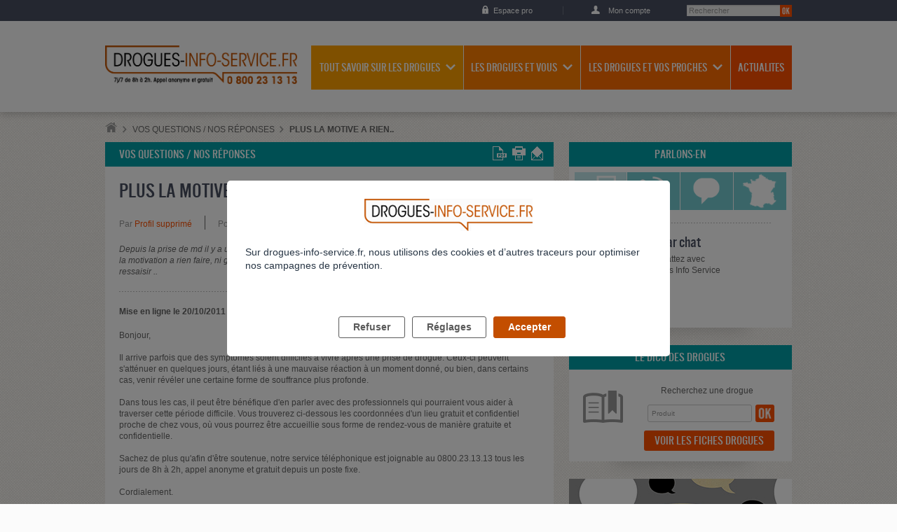

--- FILE ---
content_type: text/html; charset=utf-8
request_url: https://www.drogues-info-service.fr/Vos-Questions-Nos-Reponses/Plus-la-motive-a-rien
body_size: 11458
content:


     

    
    
    
    
    
<!DOCTYPE html>

<html lang="fre-FR">

<head>
    <title>Plus la motive a rien.. - Drogues Info Service</title>
    <meta name="description" content="" />
    <meta http-equiv="Content-Type" content="text/html; charset=utf-8" />
    <meta name="viewport" content="width=device-width, initial-scale=1, minimum-scale=1" />

    
    <meta name="og:title" content="Plus la motive a rien.. - Drogues Info Service" />
    <meta name="og:type" content="website" />
    <meta name="og:url" content="http://www.drogues-info-service.fr/Vos-Questions-Nos-Reponses/Plus-la-motive-a-rien" />
    <meta name="og:description" content=""/>
    <meta name="og:image" content="http://www.drogues-info-service.fr/extension/adalis_dis/design/dis/images/logos/logo_twitter.png" />
    <meta name="og:site_name" content="Drogues Info Service" />

    <!-- <link href='http://fonts.googleapis.com/css?family=Yanone+Kaffeesatz:400,200,300,700&subset=latin,latin-ext' rel='stylesheet' type='text/css' /> -->

    
    <link rel="stylesheet" type="text/css" href="/design/standard/stylesheets/debug.css" />
<link rel="stylesheet" type="text/css" href="/extension/adalis_dis/design/dis/stylesheets/styles.css" />
<link rel="stylesheet" type="text/css" href="/extension/adalis_socle/design/common/stylesheets/dev.css" />
<link rel="stylesheet" type="text/css" href="/extension/adalis_socle/design/common/stylesheets/libraries/magnific-popup.css" />


    
    

    
    <script type="text/javascript" src="/extension/adalis_socle/design/common/javascript/libraries/jquery-1.10.2.min.js" charset="utf-8"></script>
<script type="text/javascript" src="/extension/adalis_socle/design/common/javascript/libraries/jquery.placeholder.min.js" charset="utf-8"></script>
<script type="text/javascript" src="/extension/adalis_socle/design/common/javascript/libraries/jquery.flexslider-min.js" charset="utf-8"></script>
<script type="text/javascript" src="/extension/adalis_socle/design/common/javascript/libraries/html5shiv.js" charset="utf-8"></script>
<script type="text/javascript" src="/extension/adalis_socle/design/common/javascript/libraries/selectivizr-min.js" charset="utf-8"></script>
<script type="text/javascript" src="/extension/adalis_socle/design/common/javascript/libraries/footable.all.min.js" charset="utf-8"></script>
<script type="text/javascript" src="/extension/adalis_socle/design/common/javascript/libraries/jquery.ba-outside-events.min.js" charset="utf-8"></script>
<script type="text/javascript" src="/extension/adalis_socle/design/common/javascript/libraries/jquery-ui.min.js" charset="utf-8"></script>
<script type="text/javascript" src="/extension/adalis_socle/design/common/javascript/kaliop/kaliop.api.js" charset="utf-8"></script>
<script type="text/javascript" src="/extension/adalis_socle/design/common/javascript/kaliop/navigation.js" charset="utf-8"></script>
<script type="text/javascript" src="/extension/adalis_socle/design/common/javascript/kaliop/block.js" charset="utf-8"></script>
<script type="text/javascript" src="/extension/adalis_socle/design/common/javascript/kaliop/slider.js" charset="utf-8"></script>
<script type="text/javascript" src="/extension/adalis_socle/design/common/javascript/jwplayer/jwplayer.js" charset="utf-8"></script>
<script type="text/javascript" src="/extension/adalis_socle/design/common/javascript/api.ais.js" charset="utf-8"></script>
<script type="text/javascript" src="/extension/adalis_socle/design/common/javascript/script.js" charset="utf-8"></script>
<script type="text/javascript" src="/extension/adalis_dis/design/dis/javascript/script_dis.js" charset="utf-8"></script>
<script type="text/javascript" src="/extension/adalis_socle/design/common/javascript/custom.js" charset="utf-8"></script>
<script type="text/javascript" src="/extension/adalis_socle/design/common/javascript/libraries/jquery.magnific-popup.min.js" charset="utf-8"></script>

    <script type="text/javascript">

(function($) {
    var _rootUrl = '/', _serverUrl = _rootUrl + 'ezjscore/', _seperator = '@SEPERATOR$',
        _prefUrl = _rootUrl + 'user/preferences';

    // FIX: Ajax is broken on IE8 / IE7 on jQuery 1.4.x as it's trying to use the broken window.XMLHttpRequest object
    if ( window.XMLHttpRequest && window.ActiveXObject )
        $.ajaxSettings.xhr = function() { try { return new window.ActiveXObject('Microsoft.XMLHTTP'); } catch(e) {} };

    // (static) jQuery.ez() uses jQuery.post() (Or jQuery.get() if post paramer is false)
    //
    // @param string callArgs
    // @param object|array|string|false post Optional post values, uses get request if false or undefined
    // @param function Optional callBack
    function _ez( callArgs, post, callBack )
    {
        callArgs = callArgs.join !== undefined ? callArgs.join( _seperator ) : callArgs;
        var url = _serverUrl + 'call/';
        if ( post )
        {
            var _token = '', _tokenNode = document.getElementById('ezxform_token_js');
            if ( _tokenNode ) _token = _tokenNode.getAttribute('title');
            if ( post.join !== undefined )// support serializeArray() format
            {
                post.push( { 'name': 'ezjscServer_function_arguments', 'value': callArgs } );
                post.push( { 'name': 'ezxform_token', 'value': _token } );
            }
            else if ( typeof(post) === 'string' )// string
            {
                post += ( post ? '&' : '' ) + 'ezjscServer_function_arguments=' + callArgs + '&ezxform_token=' + _token;
            }
            else // object
            {
                post['ezjscServer_function_arguments'] = callArgs;
                post['ezxform_token'] = _token;
            }
            return $.post( url, post, callBack, 'json' );
        }
        return $.get( url + encodeURIComponent( callArgs ), {}, callBack, 'json' );
    };
    _ez.url = _serverUrl;
    _ez.root_url = _rootUrl;
    _ez.seperator = _seperator;
    $.ez = _ez;

    $.ez.setPreference = function( name, value )
    {
        var param = {'Function': 'set_and_exit', 'Key': name, 'Value': value};
            _tokenNode = document.getElementById( 'ezxform_token_js' );
        if ( _tokenNode )
            param.ezxform_token = _tokenNode.getAttribute( 'title' );

        return $.post( _prefUrl, param );
    };

    // Method version, for loading response into elements
    // NB: Does not use json (not possible with .load), so ezjscore/call will return string
    function _ezLoad( callArgs, post, selector, callBack )
    {
        callArgs = callArgs.join !== undefined ? callArgs.join( _seperator ) : callArgs;
        var url = _serverUrl + 'call/';
        if ( post )
        {
            post['ezjscServer_function_arguments'] = callArgs;
            post['ezxform_token'] = jQuery('#ezxform_token_js').attr('title');
        }
        else
            url += encodeURIComponent( callArgs );

        return this.load( url + ( selector ? ' ' + selector : '' ), post, callBack );
    };
    $.fn.ez = _ezLoad;
})(jQuery);
        
</script>


    <script type="text/javascript" src="/extension/adalis_socle/design/common/javascript/jwplayer/jwplayer.js" ></script>
    <script type="text/javascript">jwplayer.key="fexbBCa7RDKhFSc3kkAjtYthVTI6rylYzbkgPQ==";</script>
    <link rel="icon" type="image/png" href="/extension/adalis_dis/design/dis/images/favicon.png" />

    <!--[if lte IE 9]>
        <link rel="stylesheet" href="/extension/adalis_socle/design/common/stylesheets/styles_ie.css" media="screen" />
    <![endif]-->

    <!--[if lte IE 8]>
        <link rel="stylesheet" href="/extension/adalis_socle/design/common/stylesheets/styles_ie8.css" media="screen" />
    <![endif]-->

    <!--[if lte IE 7]>
        <link rel="stylesheet" href="/extension/adalis_socle/design/common/stylesheets/styles_ie7.css" media="screen" />
    <![endif]-->
    
    <!-- datalayer tag commander -->
    <script>
                
        var pagename = "Plus la motive a rien.. - Drogues Info Service";
        var env = "prod";
        var rubriques = {"S1":"Home Drogues","S2":"Vos Questions \/ Nos R\u00e9ponses","S3":"Plus la motive a rien.."};
        var level = "1";

        
        var tc_vars = {
            "env_work" : env,
            "pagename" : pagename,
            "level2" : level
        };
        Object.assign(tc_vars, rubriques)
        
    </script>

    <!-- appel tag commander head -->
    <script src="//cdn.tagcommander.com/5440/tc_DIS_22.js"></script>
</head>

<body class=" ">
<!-- appel tag commander footer -->
<script src="//cdn.tagcommander.com/5440/tc_DIS_20.js"></script>
<!-- End Appel TC -->

    
    <div class="rwd_visible_s">
        
<article class="view article contact">
    <nav class="nav tabs">
        <ul>
            <li><a href="#tabs_section1"><img src="/extension/adalis_dis/design/dis/images/pictos/picto_contact_chat.png" alt="Par chat"
                    /></a></li>
            <li><a href="#tabs_section2"><img src="/extension/adalis_dis/design/dis/images/pictos/picto_contact_tel.png" alt="Par téléphone"
                    /></a></li>
            <li><a href="#tabs_section3"><img src="/extension/adalis_dis/design/dis/images/pictos/picto_contact_question.png" alt="Vos
                                              questions/nos réponses" /></a></li>
            <li><a href="#tabs_section4"><img src="/extension/adalis_dis/design/dis/images/pictos/picto_contact_adresse.png" alt="Adresses
                                              utiles" /></a></li>
        </ul>
    </nav>

    <div class="tabs_section" id="tabs_section1">
        
        
        <div class="desc">
            <h3>
                <a href="/Drogues/Chat">Par chat</a>
            </h3>
            <p>Chattez avec<br/>Drogues Info Service</p>
            <div id="dimelo_chat_item_markup_997031dd8829e6305f805caa" class="dimelo_chat_item_markup"></div>
        </div>
    </div>

    
    
    <div class="tabs_section" id="tabs_section2">
        
        
        <div class="desc">
            <h3>Par téléphone</h3>
            <p>Drogues Info Service répond<br/>à vos appels 7 jours sur 7</p>
            
            <p class="btn"><a href="/Drogues/par-telephone">Contactez-nous</a></p>
            
        </div>
    </div>

    <div class="tabs_section" id="tabs_section3">
        
        
        <div class="desc">
            <h3>
                <a href="/Vos-Questions-Nos-Reponses">
                    Vos questions / nos réponses
                </a>
            </h3>

            <p>Drogues Info Service répond à vos questions</p>
            <p class="btn">
                <a href="/questions/nouvelle">Posez votre question</a>
            </p>
            <a class="link-mobile" href="/Vos-Questions-Nos-Reponses">
                Vos questions / nos réponses
            </a>
        </div>
    </div>

    <div class="tabs_section" id="tabs_section4">
        
                <div class="desc">
            <h3>
                <a href="/Adresses-utiles">
                    Adresses utiles
                </a>
            </h3>
            <form method="post" action="/annuaire/search" class="form">
                <p class="field text">
    <select name="country">
        <option value="FR" selected >
            France métropolitaine
        </option>
        <option value="GP">
            Guadeloupe
        </option>
        <option value="GF">
            Guyane
        </option>
        <option value="MQ">
            Martinique
        </option>
        <option value="RE">
            Réunion
        </option>
        <option value="YT">
            Mayotte
        </option>
    </select>
</p>                <p class="field text fields">
                    <input type="hidden" value=Adresses-utiles name="url_redirect"/>
                    <input class="text" id="search_address" name="search_address" type="text"
                           placeholder="adresse, ville ou département"/>
                    <input class="submit" type="image" src="/extension/adalis_socle/design/common/images/pictos/btn_ok.png" alt="Rechercher votre
                           adresse" />
                </p>
            </form>
        </div>
    </div>

</article>


























    </div>

    <div class="body_overflow">

        <script type="text/javascript">set_js_active();</script>

        
        <!--  ///////////////////////////////////////////// HEADER   -->                
<header id="header">
    <div class="overflow">
        <!--  HEADER = shortcuts   -->
        <nav class="shortcuts">
            <p class="skiplink">
                <a href="#content" accesskey="1">Aller directement au contenu de la page</a>
                <a href="#main_nav" accesskey="2">Aller directement au menu de navigation</a>
                <a href="#search" accesskey="3">Recherche</a>
            </p>
            <ul class="pro">
                                <li class="pro_btn">
                    <a href="/Drogues/Home-Professionnels">Espace pro</a>
                </li>
                                <li class="login">
                                            <a href="/user/login">Mon compte</a>
                                    </li>
            </ul>
        </nav>

        <!--  HEADER = title / logo   -->
        <h1 class="site_id">
            <a href="/">
                <img src="/extension/adalis_dis/design/dis/images/logos/main_logo.png" alt="DISLong" />
            </a>
            <a class="tel" href="tel:0800231313">
                <img src="/extension/adalis_dis/design/dis/images/logos/logo_num_mobile.png" alt="0800231313" />
            </a>
        </h1>

        <!--  HEADER = main navigation   -->
        <nav class="nav">

            <form id="search" method="post" action="/recherche/postsearch">
                <p>
                    <label class="horschamp" for="search_form">Rechercher dans le site</label>
                    <input name="txt_recherche" class="text" id="search_form" type="search" placeholder="Rechercher" />
                    <input class="submit" type="image" src="/extension/adalis_socle/design/common/images/pictos/btn_ok.png" alt="Rechercher dans le site" />
                </p>
            </form>

            <ul id="main_nav">
                
                                    
                
                                                                                <li class="nav_item color_1">
                            <a href="/Tout-savoir-sur-les-drogues">Tout savoir sur les drogues</a>
                                                            

<div class="subnav">
    <ul>
                                    
      
        <li><a href="/Tout-savoir-sur-les-drogues/Les-drogues-et-leur-consommation/Qu-est-ce-qu-une-drogue">Les drogues et leur consommation</a></li>
                                                  
      
        <li><a href="/Tout-savoir-sur-les-drogues/Les-chiffres-cles/Donnees-generales">Les chiffres clés</a></li>
                                                  
      
        <li><a href="/Tout-savoir-sur-les-drogues/Les-questions-les-plus-frequentes-sur-le-cannabis/Fumer-un-joint-c-est-moins-dangereux-que-fumer-une-cigarette">Les questions les plus fréquentes sur le cannabis</a></li>
                                                  
      
        <li><a href="/Tout-savoir-sur-les-drogues/Les-questions-les-plus-frequentes-sur-les-nouveaux-produits-de-synthese-NPS/Les-nouveaux-produits-de-synthese-c-est-quoi">Les questions les plus fréquentes sur les nouveaux produits de synthèse (NPS)</a></li>
                                                  
      
        <li><a href="/Tout-savoir-sur-les-drogues/Le-depistage-des-drogues/Comment-depiste-t-on-les-drogues">Le dépistage des drogues</a></li>
                                                  
      
        <li><a href="/Tout-savoir-sur-les-drogues/La-loi-et-les-drogues/Les-drogues-interdites">La loi et les drogues</a></li>
                                                  
      
        <li><a href="/Tout-savoir-sur-les-drogues/La-conduite-automobile-et-les-drogues/Le-depistage-des-drogues-sur-la-route">La conduite automobile et les drogues</a></li>
                                                  
      
        <li><a href="/Tout-savoir-sur-les-drogues/Les-drogues-et-l-ecole/Usage-et-trafic-de-drogue-au-sein-de-l-ecole">Les drogues et l'école</a></li>
                                                  
      
        <li><a href="/Tout-savoir-sur-les-drogues/L-aide-a-l-arret/La-preparation-a-la-decision">L'aide à l'arrêt</a></li>
                                                  
      
        <li><a href="/Tout-savoir-sur-les-drogues/Se-faire-aider/L-aide-a-distance">Se faire aider</a></li>
                                                  

<li>
  <a href="/Tout-savoir-sur-les-drogues/Vrai-Faux">
    Vrai / Faux
  </a>
</li>                                                

<li>
  <a href="/Tout-savoir-sur-les-drogues/Le-dico-des-drogues">
    Le dico des drogues
  </a>
</li>                            
        
                                <li>
                <a href="/A-lire-a-voir">
                  À lire à voir
                </a>
            </li>
            </ul>
</div>
                                                    </li>
                                                                                                                        <li class="nav_item color_2">
                            <a href="/Les-drogues-et-vous">Les drogues et vous</a>
                                                            

<div class="subnav">
    <ul>
                                    
  
      <li>
      <strong>Ma consommation est-elle un problème ?</strong>
      
      
            <ul>
                      

<li>
  <a href="/Les-drogues-et-vous/Ma-consommation-est-elle-un-probleme/Comment-savoir-si-j-ai-un-probleme">
    Comment savoir si j'ai un problème ?
  </a>
</li>
                      

<li>
  <a href="/Les-drogues-et-vous/Ma-consommation-est-elle-un-probleme/Personne-ne-sait-je-n-ose-pas-en-parler">
    Personne ne sait, je n'ose pas en parler
  </a>
</li>
                      

<li>
  <a href="/Les-drogues-et-vous/Ma-consommation-est-elle-un-probleme/Je-consomme-a-moindre-risque">
    Je consomme à moindre risque
  </a>
</li>
                </ul>
    </li>
                                                  
  
      <li>
      <strong>L'arrêt</strong>
      
      
            <ul>
                      

<li>
  <a href="/Les-drogues-et-vous/L-arret/Arreter-comment-faire">
    Arrêter, comment faire ?
  </a>
</li>
                      

<li>
  <a href="/Les-drogues-et-vous/L-arret/Est-il-possible-d-arreter-seul-le-cannabis">
    Est-il possible d'arrêter seul le cannabis ?
  </a>
</li>
                      

<li>
  <a href="/Les-drogues-et-vous/L-arret/Je-souhaite-me-faire-aider">
    Je souhaite me faire aider
  </a>
</li>
                      

<li>
  <a href="/Les-drogues-et-vous/L-arret/Je-voudrais-prendre-un-traitement-de-substitution">
    Je voudrais prendre un traitement de substitution
  </a>
</li>
                      

<li>
  <a href="/Les-drogues-et-vous/L-arret/Vivre-avec-la-substitution">
    Vivre avec la substitution
  </a>
</li>
                      

<li>
  <a href="/Les-drogues-et-vous/L-arret/J-ai-envie-d-arreter-mon-traitement-de-substitution">
    J'ai envie d'arrêter mon traitement de substitution
  </a>
</li>
                      

<li>
  <a href="/Les-drogues-et-vous/L-arret/J-ai-recommence-a-consommer">
    J'ai recommencé à consommer
  </a>
</li>
                </ul>
    </li>
                                                  
  
      <li>
      <strong>Drogues et grossesse</strong>
      
      
            <ul>
                      

<li>
  <a href="/Les-drogues-et-vous/Drogues-et-grossesse/Je-viens-d-apprendre-que-j-etais-enceinte">
    Je viens d'apprendre que j'étais enceinte
  </a>
</li>
                      

<li>
  <a href="/Les-drogues-et-vous/Drogues-et-grossesse/Je-ne-parviens-pas-a-arreter-ma-consommation-de-drogue">
    Je ne parviens pas à arrêter ma consommation de drogue
  </a>
</li>
                      

<li>
  <a href="/Les-drogues-et-vous/Drogues-et-grossesse/Puis-je-prendre-des-drogues-alors-que-j-allaite-mon-enfant">
    Puis-je prendre des drogues alors que j'allaite mon enfant ?
  </a>
</li>
                </ul>
    </li>
                              
        
            </ul>
</div>
                                                    </li>
                                                                                                                        <li class="nav_item color_3">
                            <a href="/Les-drogues-et-vos-proches">Les drogues et vos proches</a>
                                                            

<div class="subnav">
    <ul>
                                    
  
      <li>
      <strong>Des questions sur la consommation d'un proche</strong>
      
      
            <ul>
                      

<li>
  <a href="/Les-drogues-et-vos-proches/Des-questions-sur-la-consommation-d-un-proche/Comment-parler-des-drogues-a-mes-enfants">
    Comment parler des drogues à mes enfants ?
  </a>
</li>
                      

<li>
  <a href="/Les-drogues-et-vos-proches/Des-questions-sur-la-consommation-d-un-proche/Puis-je-faire-depister-mon-enfant">
    Puis-je faire dépister mon enfant ?
  </a>
</li>
                      

<li>
  <a href="/Les-drogues-et-vos-proches/Des-questions-sur-la-consommation-d-un-proche/Comment-savoir-si-sa-consommation-est-problematique">
    Comment savoir si sa consommation est problématique ?
  </a>
</li>
                </ul>
    </li>
                                                  
  
      <li>
      <strong>Aider, être aidé</strong>
      
      
            <ul>
                      

<li>
  <a href="/Les-drogues-et-vos-proches/Aider-etre-aide/J-ai-decouvert-que-mon-enfant-se-drogue">
    J'ai découvert que mon enfant se drogue
  </a>
</li>
                      

<li>
  <a href="/Les-drogues-et-vos-proches/Aider-etre-aide/Il-ne-veut-pas-arreter-que-faire">
    Il ne veut pas arrêter, que faire ?
  </a>
</li>
                      

<li>
  <a href="/Les-drogues-et-vos-proches/Aider-etre-aide/Comment-aider-un-proche">
    Comment aider un proche ?
  </a>
</li>
                      

<li>
  <a href="/Les-drogues-et-vos-proches/Aider-etre-aide/Il-a-repris-sa-consommation">
    Il a repris sa consommation
  </a>
</li>
                      

<li>
  <a href="/Les-drogues-et-vos-proches/Aider-etre-aide/Se-faire-aider">
    Se faire aider
  </a>
</li>
                </ul>
    </li>
                              
        
            </ul>
</div>
                                                    </li>
                                                                                                                        <li class="nav_item color_4">
                            <a href="/Actualites">Actualites</a>
                                                    </li>
                                                                                    </ul>
        </nav>
    </div>
</header>
        <div class="overlay"></div>
        <div class="modal">
            <a class="close" href="#" title="Fermer">Fermer X</a>
            <div id="modalcontent"></div>
        </div>

        <div class="content" id="content">
                                            <nav class="toolsbox">
        <p class="breadcrumbs">
            <a href="/"><img src="/extension/adalis_socle/design/common/images/pictos/picto_home.png" alt="Accueil" /></a>
            
                            <a class="last" href="/Vos-Questions-Nos-Reponses">Vos Questions / Nos Réponses</a>
            
                                                <strong>Plus la motive a rien..</strong>
                                    </p>

        
</nav>
            

  




<!-- ///  COLONNE PRINCIPALE   -->
<div class="col main medium">

    <section class="block color_5">

        <header class="surtitre">
            <p class="toolsbox">Vos questions / nos réponses <span class="tools">
    
    <a href="/content/view/pdf/24777" title="Télécharger en pdf"><img src="/extension/adalis_dis/design/dis/images/pictos/picto_pdf.png" alt="Télécharger en pdf" /></a>
    
    <a href="javascript:window.print()" title="Imprimer"><img src="/extension/adalis_dis/design/dis/images/pictos/picto_print.png" alt="Imprimer" /></a>
    <a class="icon send" title="Envoyer à un ami" href="/mailsend/form/24777"><img src="/extension/adalis_dis/design/dis/images/pictos/picto_mail.png" alt="Envoyer à un ami" /></a>
</span></p>
            <h1>Plus la motive a rien..</h1>
            <p class="meta">
                <span>Par <a href="Erreur">Profil supprimé</a></span>
                <span><time>
                    Postée le 19/10/2011 à 13h45
                </time></span>
            </p>
        </header>

        <article class="editorial">

            <blockquote class="simple">
                Depuis la prise de md il y a une semaine, je me pose beaucoup de questions sans grands intérêts. Je n'ai plus la motivation a rien faire, ni grande faim, de grosses difficultés a dormir, cauchemars... Je n'arrive pas a me ressaisir ..
            </blockquote>
            <hr />
            <p>
                <strong>Mise en ligne le 20/10/2011</strong>
            </p>
            <p>Bonjour,<br /><br />Il arrive parfois que des symptômes soient difficiles à vivre après une prise de drogue. Ceux-ci peuvent s'atténuer en quelques jours, étant liés à une mauvaise réaction à un moment donné, ou bien, dans certains cas, venir révéler une certaine forme de souffrance plus profonde.<br /> <br />Dans tous les cas, il peut être bénéfique d'en parler avec des professionnels qui pourraient vous aider à traverser cette période difficile. Vous trouverez ci-dessous les coordonnées d'un lieu gratuit et confidentiel proche de chez vous, où vous pourrez être accueillie sous forme de rendez-vous de manière gratuite et confidentielle.<br /><br />Sachez de plus qu'afin d'être soutenue, notre service téléphonique est joignable au 0800.23.13.13 tous les jours de 8h à 2h, appel anonyme et gratuit depuis un poste fixe.<br /><br />Cordialement.</p>

        </article>

    </section>


                
        
        
                <section class="block no_style">
            <footer>
    <div class="social">
        <p>Partagez :</p>
        <!-- AddThis Button BEGIN -->
        <div>
            <a class="button_facebook_share" target="_blank" href="https://www.facebook.com/sharer/sharer.php?u=http://drogues-info-service.fr/Vos-Questions-Nos-Reponses/Plus-la-motive-a-rien"><img src="/extension/adalis_socle/design/common/images//pictos/share_facebook.svg"/></a>
            <a class="button_tweet" target="_blank" href="https://twitter.com/intent/tweet?text=&amp;url=http://drogues-info-service.fr/Vos-Questions-Nos-Reponses/Plus-la-motive-a-rien"><img src="/extension/adalis_socle/design/common/images//pictos/share_twitter.svg"/></a>
        </div>
    </div>
</footer>        </section>
        
    <p class="btn"><a href="/Vos-Questions-Nos-Reponses">Retour à la liste</a></p>

</div>

                
                
                
                
                <aside class="col small">
                                            <div class="block color_5 rwd_hidden_s">
                            <h2>Parlons-en</h2>
                            
                                                            
<article class="view article contact">
    <nav class="nav tabs">
        <ul>
            <li><a href="#tabs_section1"><img src="/extension/adalis_dis/design/dis/images/pictos/picto_contact_chat.png" alt="Par chat"
                    /></a></li>
            <li><a href="#tabs_section2"><img src="/extension/adalis_dis/design/dis/images/pictos/picto_contact_tel.png" alt="Par téléphone"
                    /></a></li>
            <li><a href="#tabs_section3"><img src="/extension/adalis_dis/design/dis/images/pictos/picto_contact_question.png" alt="Vos
                                              questions/nos réponses" /></a></li>
            <li><a href="#tabs_section4"><img src="/extension/adalis_dis/design/dis/images/pictos/picto_contact_adresse.png" alt="Adresses
                                              utiles" /></a></li>
        </ul>
    </nav>

    <div class="tabs_section" id="tabs_section1">
        
        
        <div class="desc">
            <h3>
                <a href="/Drogues/Chat">Par chat</a>
            </h3>
            <p>Chattez avec<br/>Drogues Info Service</p>
            <div id="dimelo_chat_item_markup_997031dd8829e6305f805caa" class="dimelo_chat_item_markup"></div>
        </div>
    </div>

    
    
    <div class="tabs_section" id="tabs_section2">
        
        
        <div class="desc">
            <h3>Par téléphone</h3>
            <p>Drogues Info Service répond<br/>à vos appels 7 jours sur 7</p>
            
            <p class="btn"><a href="/Drogues/par-telephone">Contactez-nous</a></p>
            
        </div>
    </div>

    <div class="tabs_section" id="tabs_section3">
        
        
        <div class="desc">
            <h3>
                <a href="/Vos-Questions-Nos-Reponses">
                    Vos questions / nos réponses
                </a>
            </h3>

            <p>Drogues Info Service répond à vos questions</p>
            <p class="btn">
                <a href="/questions/nouvelle">Posez votre question</a>
            </p>
            <a class="link-mobile" href="/Vos-Questions-Nos-Reponses">
                Vos questions / nos réponses
            </a>
        </div>
    </div>

    <div class="tabs_section" id="tabs_section4">
        
                <div class="desc">
            <h3>
                <a href="/Adresses-utiles">
                    Adresses utiles
                </a>
            </h3>
            <form method="post" action="/annuaire/search" class="form">
                <p class="field text">
    <select name="country">
        <option value="FR" selected >
            France métropolitaine
        </option>
        <option value="GP">
            Guadeloupe
        </option>
        <option value="GF">
            Guyane
        </option>
        <option value="MQ">
            Martinique
        </option>
        <option value="RE">
            Réunion
        </option>
        <option value="YT">
            Mayotte
        </option>
    </select>
</p>                <p class="field text fields">
                    <input type="hidden" value=Adresses-utiles name="url_redirect"/>
                    <input class="text" id="search_address" name="search_address" type="text"
                           placeholder="adresse, ville ou département"/>
                    <input class="submit" type="image" src="/extension/adalis_socle/design/common/images/pictos/btn_ok.png" alt="Rechercher votre
                           adresse" />
                </p>
            </form>
        </div>
    </div>

</article>


























                                                    </div>
                    
                    
                    
<div class="block color_5">
    <h2><a href="/Tout-savoir-sur-les-drogues/Le-dico-des-drogues">Le dico des drogues</a></h2>
    <article class="view article search_dico">
        <figure class="left">
            <img src="/extension/adalis_dis/design/dis/images/pictos/picto_dico.png" alt=""  />
        </figure>
        <div class="desc">
            <form method="post" action="/dico/search" class="form">
                <p class="field text fields">
                    <label for="search_dico">Recherchez une drogue</label>
                    <input class="text" id="search_dico" name="search_dico" type="text" placeholder="Produit" />
                    <input class="submit" type="image" src="/extension/adalis_socle/design/common/images/pictos/btn_ok.png" alt="Recherchez des informations sur une drogue" />
                </p>
            </form>
            <p class="btn">
                <a href="/Tout-savoir-sur-les-drogues/Le-dico-des-drogues">Voir les fiches drogues</a>
            </p>
        </div>
    </article>
</div>

                    

                                            
                        
    <div class="block color_6 no_style">
        <article class="view list">
                            <p class="ill">
                                        
    
        
                                                                                    <img src="/var/ais/storage/images/media/images/images-blocs-dis/home_forums/463670-2-fre-FR/home_forums.gif" width="315" height="176" alt="" />
            
    
                    </p>
                        <h3>
                <a href="/Les-Forums-de-discussion">
                    Les forums de discussion
                </a>
            </h3>

            <ul>
                                
                                                                        
                                    
                                                                <li>
                            <a href="/Les-Forums-de-discussion/Forums-pour-les-consommateurs/Arret-cannabis-je-vis-un-cauchemar-eveille-aidez-moi">
                                                                <span class="social_mark">53 <span class="horschamp">contributions</span></span>
                                <strong>Arrêt cannabis : je vis un cauchemar éveillé, aidez moi !</strong>
                                <span class="intro">Tout d'abord, pardon pour l'énorme pavé mais j'ai VRAIMENT besoin de parler et de vider mon sac.....</span>
                                                                    
                            </a>
                            <span class="meta"><a class="author" href=/Users/Membres/Antoiinee>Antoiinee</a>  dans <a href="/Les-Forums-de-discussion/Forums-pour-les-consommateurs">Forums pour les consommateurs</a></span>
                        </li>
                    
                                    
                                                                <li>
                            <a href="/Les-Forums-de-discussion/Forums-pour-l-entourage/parent-de-toxicomane-alcoolique-culpabilite">
                                                                <span class="social_mark">0 <span class="horschamp">contributions</span></span>
                                <strong>parent de toxicomane, alcoolique, culpabilité</strong>
                                <span class="intro">Notre fils de 25 ans est sous emprise drogue+ alcool depuis + de 7 ans. Sa déchéance s'accentue d...</span>
                                                                    
                            </a>
                            <span class="meta"><a class="author" href=/Users/Membres/yann70>yann70</a>  dans <a href="/Les-Forums-de-discussion/Forums-pour-l-entourage">Forums pour l'entourage</a></span>
                        </li>
                    
                
            </ul>

            
            <p class="link"><a href="/new_forum/new_forum_topic"><span class="ico"></span> Créez votre fil de discussion</a></p>

        </article>
    </div>
                                        
                                        
                                        
                    
                    

                </aside>



                
        </div>

        
        <!--  ///////////////////////////////////////////// FOOTER   -->
<footer id="footer">

    <div class="social">
        <div class="overflow">
            <p class="site_id">
                <a href="/">
                    <img src="/extension/adalis_dis/design/dis/images/logos/main_logo_w.png" alt="DISLong" />
                </a>
            </p>
            <div class="follow">
                <p><strong>Suivez-nous sur :</strong></p>
                <ul>
                    <li><a href="/content/view/rss/20083" target="_blank"><img src="/extension/adalis_socle/design/common/images/pictos/rss.svg"></a></li>
                    <li><a href="https://twitter.com/DroguesInfo" target="_blank"><img src="/extension/adalis_socle/design/common/images/pictos/twitter.svg"></a></li>
                    <li><a href="https://www.youtube.com/user/DroguesInfo" target="_blank"><img src="/extension/adalis_socle/design/common/images/pictos/youtube.svg"></a></li>
                </ul>
            </div>
        </div>
    </div>

            <!-- Recuperer tous les objets ais_espace a la racine de l'espace en cours -->
        
        <div class="shortcuts">
            <div class="overflow">
                
                <div class="block">
                                                                        <p>
                                <strong>Tout savoir sur les drogues</strong>
                            </p>
                            
                            <ul>
                                                            
                                                                                                            <li>
                                            <a href="/Tout-savoir-sur-les-drogues/Les-drogues-et-leur-consommation/Qu-est-ce-qu-une-drogue">
                                                Qu'est-ce qu'une drogue&nbsp;?
                                            </a>
                                        </li>
                                                                            <li>
                                            <a href="/Tout-savoir-sur-les-drogues/Les-drogues-et-leur-consommation/Existe-t-il-un-usage-de-drogue-sans-risque">
                                                Existe t-il un usage de drogue sans risque&nbsp;?
                                            </a>
                                        </li>
                                                                            <li>
                                            <a href="/Tout-savoir-sur-les-drogues/Les-drogues-et-leur-consommation/Pourquoi-se-drogue-t-on">
                                                Pourquoi se drogue t-on&nbsp;?
                                            </a>
                                        </li>
                                                                            <li>
                                            <a href="/Tout-savoir-sur-les-drogues/Les-drogues-et-leur-consommation/Usage-de-drogue-et-grossesse">
                                                Usage de drogue et grossesse
                                            </a>
                                        </li>
                                                                            <li>
                                            <a href="/Tout-savoir-sur-les-drogues/Les-drogues-et-leur-consommation/Le-chemsex-la-prise-de-drogues-lors-de-rapports-sexuels">
                                                Le chemsex : la prise de drogues lors de rapports sexuels
                                            </a>
                                        </li>
                                                                                                                                
                                                                                                            <li>
                                            <a href="/Tout-savoir-sur-les-drogues/Les-chiffres-cles/Donnees-generales">
                                                Données générales
                                            </a>
                                        </li>
                                                                            <li>
                                            <a href="/Tout-savoir-sur-les-drogues/Les-chiffres-cles/Chiffres-cles-du-cannabis">
                                                Chiffres clés du cannabis
                                            </a>
                                        </li>
                                                                            <li>
                                            <a href="/Tout-savoir-sur-les-drogues/Les-chiffres-cles/Chiffres-cles-de-la-cocaine-et-du-crack-free-base">
                                                Chiffres clés de la cocaïne et du crack/free base
                                            </a>
                                        </li>
                                                                            <li>
                                            <a href="/Tout-savoir-sur-les-drogues/Les-chiffres-cles/Chiffres-cles-de-l-ecstasy-et-des-nouveaux-produits-de-synthese">
                                                Chiffres clés de l'ecstasy et des nouveaux produits de synthèse
                                            </a>
                                        </li>
                                                                            <li>
                                            <a href="/Tout-savoir-sur-les-drogues/Les-chiffres-cles/Chiffres-cles-de-l-heroine-et-des-opioides">
                                                Chiffres clés de l'héroïne et des opioïdes
                                            </a>
                                        </li>
                                                                                                                                
                                                                                                            <li>
                                            <a href="/Tout-savoir-sur-les-drogues/Les-questions-les-plus-frequentes-sur-le-cannabis/Fumer-un-joint-c-est-moins-dangereux-que-fumer-une-cigarette">
                                                Fumer un joint, c’est moins dangereux que fumer une cigarette&nbsp;? 
                                            </a>
                                        </li>
                                                                            <li>
                                            <a href="/Tout-savoir-sur-les-drogues/Les-questions-les-plus-frequentes-sur-le-cannabis/Le-cannabis-permet-il-de-mieux-dormir">
                                                Le cannabis permet-il de mieux dormir&nbsp;?
                                            </a>
                                        </li>
                                                                            <li>
                                            <a href="/Tout-savoir-sur-les-drogues/Les-questions-les-plus-frequentes-sur-le-cannabis/Y-a-t-il-un-lien-entre-usage-de-cannabis-et-schizophrenie">
                                                Y a t-il un lien entre usage de cannabis et schizophrénie&nbsp;?
                                            </a>
                                        </li>
                                                                            <li>
                                            <a href="/Tout-savoir-sur-les-drogues/Les-questions-les-plus-frequentes-sur-le-cannabis/Le-cannabis-altere-t-il-les-capacites-d-apprentissage-et-la-motivation">
                                                Le cannabis altère-t-il les capacités d'apprentissage et la motivation&nbsp;?
                                            </a>
                                        </li>
                                                                            <li>
                                            <a href="/Tout-savoir-sur-les-drogues/Les-questions-les-plus-frequentes-sur-le-cannabis/Peut-on-faire-un-bad-trip-avec-du-cannabis">
                                                Peut-on faire un bad trip avec du cannabis&nbsp;?
                                            </a>
                                        </li>
                                                                            <li>
                                            <a href="/Tout-savoir-sur-les-drogues/Les-questions-les-plus-frequentes-sur-le-cannabis/Le-cannabis-c-est-naturel-donc-ce-n-est-pas-dangereux-pour-la-sante">
                                                Le cannabis c'est naturel, donc ce n'est pas dangereux pour la santé 
                                            </a>
                                        </li>
                                                                            <li>
                                            <a href="/Tout-savoir-sur-les-drogues/Les-questions-les-plus-frequentes-sur-le-cannabis/Consommer-du-cannabis-a-l-adolescence-est-il-plus-risque-qu-a-l-age-adulte">
                                                Consommer du cannabis à l’adolescence est-il plus risqué qu’à l’âge adulte&nbsp;?
                                            </a>
                                        </li>
                                                                            <li>
                                            <a href="/Tout-savoir-sur-les-drogues/Les-questions-les-plus-frequentes-sur-le-cannabis/Le-cannabis-nuit-il-a-la-fertilite">
                                                Le cannabis nuit-il à la fertilité&nbsp;?
                                            </a>
                                        </li>
                                                                            <li>
                                            <a href="/Tout-savoir-sur-les-drogues/Les-questions-les-plus-frequentes-sur-le-cannabis/Le-cannabis-donne-faim">
                                                Le cannabis donne faim&nbsp;!
                                            </a>
                                        </li>
                                                                                                                                
                                                                                                            <li>
                                            <a href="/Tout-savoir-sur-les-drogues/Les-questions-les-plus-frequentes-sur-les-nouveaux-produits-de-synthese-NPS/Les-nouveaux-produits-de-synthese-c-est-quoi">
                                                Les nouveaux produits de synthèse, c’est quoi&nbsp;?
                                            </a>
                                        </li>
                                                                            <li>
                                            <a href="/Tout-savoir-sur-les-drogues/Les-questions-les-plus-frequentes-sur-les-nouveaux-produits-de-synthese-NPS/Les-NPS-sont-ils-des-alternatives-legales-aux-produits-illicites">
                                                Les NPS sont-ils des « alternatives légales » aux produits illicites&nbsp;?
                                            </a>
                                        </li>
                                                                            <li>
                                            <a href="/Tout-savoir-sur-les-drogues/Les-questions-les-plus-frequentes-sur-les-nouveaux-produits-de-synthese-NPS/Quels-sont-les-principaux-risques-des-NPS">
                                                Quels sont les principaux risques des NPS&nbsp;?
                                            </a>
                                        </li>
                                                                            <li>
                                            <a href="/Tout-savoir-sur-les-drogues/Les-questions-les-plus-frequentes-sur-les-nouveaux-produits-de-synthese-NPS/Les-compositions-des-produits-annoncees-sur-les-sites-de-vente-en-ligne-sont-elles-fiables">
                                                Les compositions des produits annoncées sur les sites de vente en ligne sont-elles fiables&nbsp;?
                                            </a>
                                        </li>
                                                                            <li>
                                            <a href="/Tout-savoir-sur-les-drogues/Les-questions-les-plus-frequentes-sur-les-nouveaux-produits-de-synthese-NPS/Sous-quelles-formes-se-presentent-les-NPS">
                                                Sous quelles formes se présentent les NPS&nbsp;?
                                            </a>
                                        </li>
                                                                            <li>
                                            <a href="/Tout-savoir-sur-les-drogues/Les-questions-les-plus-frequentes-sur-les-nouveaux-produits-de-synthese-NPS/Qu-appelle-t-on-sels-de-bain">
                                                Qu’appelle-t-on « sels de bain »&nbsp;?
                                            </a>
                                        </li>
                                                                            <li>
                                            <a href="/Tout-savoir-sur-les-drogues/Les-questions-les-plus-frequentes-sur-les-nouveaux-produits-de-synthese-NPS/Y-a-t-il-du-THC-dans-le-cannabis-de-synthese">
                                                Y’a-t-il du THC dans le cannabis de synthèse&nbsp;?
                                            </a>
                                        </li>
                                                                                                                                
                                                                                                            <li>
                                            <a href="/Tout-savoir-sur-les-drogues/Le-depistage-des-drogues/Comment-depiste-t-on-les-drogues">
                                                Comment dépiste t-on les drogues&nbsp;?
                                            </a>
                                        </li>
                                                                            <li>
                                            <a href="/Tout-savoir-sur-les-drogues/Le-depistage-des-drogues/Les-resultats-d-un-test-de-depistage">
                                                Les résultats d'un test de dépistage
                                            </a>
                                        </li>
                                                                            <li>
                                            <a href="/Tout-savoir-sur-les-drogues/Le-depistage-des-drogues/Tableau-des-durees-de-positivite">
                                                Tableau des durées de positivité
                                            </a>
                                        </li>
                                                                                                                                
                                                                                                            <li>
                                            <a href="/Tout-savoir-sur-les-drogues/La-loi-et-les-drogues/Les-drogues-interdites">
                                                Les drogues interdites
                                            </a>
                                        </li>
                                                                            <li>
                                            <a href="/Tout-savoir-sur-les-drogues/La-loi-et-les-drogues/L-usage-de-stupefiants">
                                                L'usage de stupéfiants
                                            </a>
                                        </li>
                                                                            <li>
                                            <a href="/Tout-savoir-sur-les-drogues/La-loi-et-les-drogues/Le-trafic-de-stupefiants">
                                                Le trafic de stupéfiants
                                            </a>
                                        </li>
                                                                            <li>
                                            <a href="/Tout-savoir-sur-les-drogues/La-loi-et-les-drogues/La-publicite-faite-aux-drogues">
                                                La "publicité" faite aux drogues
                                            </a>
                                        </li>
                                                                            <li>
                                            <a href="/Tout-savoir-sur-les-drogues/La-loi-et-les-drogues/La-protection-des-mineurs-face-aux-drogues">
                                                La protection des mineurs face aux drogues
                                            </a>
                                        </li>
                                                                                                                                
                                                                                                            <li>
                                            <a href="/Tout-savoir-sur-les-drogues/La-conduite-automobile-et-les-drogues/Le-depistage-des-drogues-sur-la-route">
                                                Le dépistage des drogues sur la route
                                            </a>
                                        </li>
                                                                            <li>
                                            <a href="/Tout-savoir-sur-les-drogues/La-conduite-automobile-et-les-drogues/Drogues-et-conduite-les-sanctions">
                                                Drogues et conduite : les sanctions
                                            </a>
                                        </li>
                                                                                                                                
                                                                                                            <li>
                                            <a href="/Tout-savoir-sur-les-drogues/Les-drogues-et-l-ecole/Usage-et-trafic-de-drogue-au-sein-de-l-ecole">
                                                Usage et trafic de drogue au sein de l'école
                                            </a>
                                        </li>
                                                                            <li>
                                            <a href="/Tout-savoir-sur-les-drogues/Les-drogues-et-l-ecole/L-accompagnement-des-eleves-en-difficulte-avec-les-drogues">
                                                L'accompagnement des élèves en difficulté avec les drogues
                                            </a>
                                        </li>
                                                                                                                                
                                                                                                            <li>
                                            <a href="/Tout-savoir-sur-les-drogues/L-aide-a-l-arret/La-preparation-a-la-decision">
                                                La préparation à la décision
                                            </a>
                                        </li>
                                                                            <li>
                                            <a href="/Tout-savoir-sur-les-drogues/L-aide-a-l-arret/La-substitution">
                                                La substitution
                                            </a>
                                        </li>
                                                                            <li>
                                            <a href="/Tout-savoir-sur-les-drogues/L-aide-a-l-arret/Le-sevrage">
                                                Le sevrage
                                            </a>
                                        </li>
                                                                            <li>
                                            <a href="/Tout-savoir-sur-les-drogues/L-aide-a-l-arret/La-consolidation-un-apprentissage-de-la-vie-sans-drogue">
                                                La consolidation, un apprentissage de la vie sans drogue
                                            </a>
                                        </li>
                                                                                                                                
                                                                                                            <li>
                                            <a href="/Tout-savoir-sur-les-drogues/Se-faire-aider/L-aide-a-distance">
                                                L'aide à distance
                                            </a>
                                        </li>
                                                                            <li>
                                            <a href="/Tout-savoir-sur-les-drogues/Se-faire-aider/Les-Consultations-jeunes-consommateurs-CJC-une-aide-aux-jeunes-et-a-leur-entourage">
                                                Les Consultations jeunes consommateurs (CJC), une aide aux jeunes et à leur entourage
                                            </a>
                                        </li>
                                                                            <li>
                                            <a href="/Tout-savoir-sur-les-drogues/Se-faire-aider/L-aide-specialisee-ambulatoire">
                                                L'aide spécialisée ambulatoire
                                            </a>
                                        </li>
                                                                            <li>
                                            <a href="/Tout-savoir-sur-les-drogues/Se-faire-aider/Les-soins-residentiels-apres-l-arret">
                                                Les soins résidentiels après l'arrêt
                                            </a>
                                        </li>
                                                                            <li>
                                            <a href="/Tout-savoir-sur-les-drogues/Se-faire-aider/L-aide-entre-pairs">
                                                L'aide entre pairs
                                            </a>
                                        </li>
                                                                            <li>
                                            <a href="/Tout-savoir-sur-les-drogues/Se-faire-aider/La-reduction-des-risques">
                                                La réduction des risques
                                            </a>
                                        </li>
                                                                                                                                                            <li>
                                    <a href="/A-lire-a-voir">
                                        À lire à voir
                                    </a>
                                </li>
                                                                                        </ul>
                        </div>
                                                                    <div class="block">
                                                    <p>
                                <strong>Les drogues et vous</strong>
                            </p>
                            
                            <ul>
                                                            
                                                                                                            <li>
                                            <a href="/Les-drogues-et-vous/Ma-consommation-est-elle-un-probleme/Comment-savoir-si-j-ai-un-probleme">
                                                Comment savoir si j'ai un problème&nbsp;?
                                            </a>
                                        </li>
                                                                            <li>
                                            <a href="/Les-drogues-et-vous/Ma-consommation-est-elle-un-probleme/Personne-ne-sait-je-n-ose-pas-en-parler">
                                                Personne ne sait, je n'ose pas en parler
                                            </a>
                                        </li>
                                                                            <li>
                                            <a href="/Les-drogues-et-vous/Ma-consommation-est-elle-un-probleme/Je-consomme-a-moindre-risque">
                                                Je consomme à moindre risque
                                            </a>
                                        </li>
                                                                                                                                
                                                                                                            <li>
                                            <a href="/Les-drogues-et-vous/L-arret/Arreter-comment-faire">
                                                Arrêter, comment faire&nbsp;?
                                            </a>
                                        </li>
                                                                            <li>
                                            <a href="/Les-drogues-et-vous/L-arret/Est-il-possible-d-arreter-seul-le-cannabis">
                                                Est-il possible d'arrêter seul le cannabis&nbsp;?
                                            </a>
                                        </li>
                                                                            <li>
                                            <a href="/Les-drogues-et-vous/L-arret/Je-souhaite-me-faire-aider">
                                                Je souhaite me faire aider
                                            </a>
                                        </li>
                                                                            <li>
                                            <a href="/Les-drogues-et-vous/L-arret/Je-voudrais-prendre-un-traitement-de-substitution">
                                                Je voudrais prendre un traitement de substitution
                                            </a>
                                        </li>
                                                                            <li>
                                            <a href="/Les-drogues-et-vous/L-arret/Vivre-avec-la-substitution">
                                                Vivre avec la substitution
                                            </a>
                                        </li>
                                                                            <li>
                                            <a href="/Les-drogues-et-vous/L-arret/J-ai-envie-d-arreter-mon-traitement-de-substitution">
                                                J'ai envie d'arrêter mon traitement de substitution
                                            </a>
                                        </li>
                                                                            <li>
                                            <a href="/Les-drogues-et-vous/L-arret/J-ai-recommence-a-consommer">
                                                J'ai recommencé à consommer
                                            </a>
                                        </li>
                                                                                                                                
                                                                                                            <li>
                                            <a href="/Les-drogues-et-vous/Drogues-et-grossesse/Je-viens-d-apprendre-que-j-etais-enceinte">
                                                Je viens d'apprendre que j'étais enceinte
                                            </a>
                                        </li>
                                                                            <li>
                                            <a href="/Les-drogues-et-vous/Drogues-et-grossesse/Je-ne-parviens-pas-a-arreter-ma-consommation-de-drogue">
                                                Je ne parviens pas à arrêter ma consommation de drogue
                                            </a>
                                        </li>
                                                                            <li>
                                            <a href="/Les-drogues-et-vous/Drogues-et-grossesse/Puis-je-prendre-des-drogues-alors-que-j-allaite-mon-enfant">
                                                Puis-je prendre des drogues alors que j'allaite mon enfant&nbsp;?
                                            </a>
                                        </li>
                                                                                                                                                        </ul>
                        </div>
                                                                    <div class="block">
                                                    <p>
                                <strong>Les drogues et vos proches</strong>
                            </p>
                            
                            <ul>
                                                            
                                                                                                            <li>
                                            <a href="/Les-drogues-et-vos-proches/Des-questions-sur-la-consommation-d-un-proche/Comment-parler-des-drogues-a-mes-enfants">
                                                Comment parler des drogues à mes enfants&nbsp;?
                                            </a>
                                        </li>
                                                                            <li>
                                            <a href="/Les-drogues-et-vos-proches/Des-questions-sur-la-consommation-d-un-proche/Puis-je-faire-depister-mon-enfant">
                                                Puis-je faire dépister mon enfant&nbsp;?
                                            </a>
                                        </li>
                                                                            <li>
                                            <a href="/Les-drogues-et-vos-proches/Des-questions-sur-la-consommation-d-un-proche/Comment-savoir-si-sa-consommation-est-problematique">
                                                Comment savoir si sa consommation est problématique&nbsp;?
                                            </a>
                                        </li>
                                                                                                                                
                                                                                                            <li>
                                            <a href="/Les-drogues-et-vos-proches/Aider-etre-aide/J-ai-decouvert-que-mon-enfant-se-drogue">
                                                J'ai découvert que mon enfant se drogue
                                            </a>
                                        </li>
                                                                            <li>
                                            <a href="/Les-drogues-et-vos-proches/Aider-etre-aide/Il-ne-veut-pas-arreter-que-faire">
                                                Il ne veut pas arrêter, que faire&nbsp;?
                                            </a>
                                        </li>
                                                                            <li>
                                            <a href="/Les-drogues-et-vos-proches/Aider-etre-aide/Comment-aider-un-proche">
                                                Comment aider un proche&nbsp;?
                                            </a>
                                        </li>
                                                                            <li>
                                            <a href="/Les-drogues-et-vos-proches/Aider-etre-aide/Il-a-repris-sa-consommation">
                                                Il a repris sa consommation
                                            </a>
                                        </li>
                                                                            <li>
                                            <a href="/Les-drogues-et-vos-proches/Aider-etre-aide/Se-faire-aider">
                                                Se faire aider
                                            </a>
                                        </li>
                                                                                                                                                        </ul>
                        </div>
                                    <div class="block">

                
                                <p>
                    <strong>Adresses utiles</strong>
                    <ul>
                        
                            <li>
                                <a href="/Adresses-utiles">Adresses utiles</a>
                            </li>
                        
                            <li>
                                <a href="/Recherche-professionnelle-multicriteres"> Recherche professionnelle multicritères </a>
                            </li>
                                            </ul>
                </p>
                
                
                                

                    <p><strong>À propos</strong></p>
                    <ul>
                                                                            <li><a href="/Drogues/Pages-satellites/Conditions-generales">Conditions générales</a></li>
                                                    <li><a href="/Drogues/Pages-satellites/Qui-sommes-nous">Qui sommes-nous ?</a></li>
                                                    <li><a href="/Drogues/Pages-satellites/Charte-du-site">Charte du site</a></li>
                                                    <li><a href="/Drogues/Pages-satellites/Mentions-legales">Mentions légales</a></li>
                                                    <li><a href="/Drogues/Pages-satellites/Politique-de-confidentialite">Politique de confidentialité</a></li>
                                                    <li><a href="/Drogues/Pages-satellites/Accessibilite-non-conforme">Accessibilité : non conforme</a></li>
                                                    <li><a href="/Drogues/Pages-satellites/Rapports-d-observation-ADALIS">Rapports d'observation ADALIS</a></li>
                                                <li><a href="/documents/commande">Nos documentations</a></li>
                        <li><a href="/contact/form/webmaster">Nous contacter</a></li>
                    </ul>
                </div>

                

                
                <div class="legal">
                    <ul>
                        <li><a href="http://www.santepubliquefrance.fr" title="Vers le site de Santé Publique" target="_blank"><img src="/extension/adalis_socle/design/common/images/logos/logo_sante_publique.png" alt="sante publique" /></a></li>
                        <li>
                            <a href="https://www.santepubliquefrance.fr/a-propos/services/aide-a-distance-en-sante-l-offre-de-service/le-label-aide-en-sante" target="_blank">
                            <img src="/extension/adalis_socle/design/common/images/logos/label_aes.png" alt="aide en santé" />
                            </a>
                        </li>
                    </ul>
                    <ul>
                                                    
                            <li><a href="/Drogues/Pages-satellites/Accessibilite-non-conforme">Accessibilité : non conforme</a></li>

                                                                                
                            <li><a href="/Drogues/Pages-satellites/Mentions-legales">Mentions légales</a></li>

                                                                                
                            <li><a href="/Drogues/Pages-satellites/Conditions-generales">Conditions générales</a></li>

                                                                                
                            <li><a href="/Drogues/Pages-satellites/Charte-du-site">Charte du site</a></li>

                                                                            <li><a href="/content/view/rss/20083">Flux RSS</a></li>
                    </ul>
                </div>

            </div>
        </div>
            
</footer>
<!--  \\\\\\\\\\\\\\\\\\\\\\\\\\\\\\\\\\\\\\\\\\\\\ FOOTER   -->

        <!-- START CHAT -->

<script>
	(function(d) {
		var cm = d.createElement('scr' + 'ipt'); cm.type = 'text/javascript'; cm.async = true;
		cm.src = 'https://fccdc-1117039.dimelochat.com/chat/1f88b170cf80035d0101cb12/loader.js';
		var s = d.getElementsByTagName('scr' + 'ipt')[0]; s.parentNode.insertBefore(cm, s);
	}(document));
</script>
<!-- END CHAT -->

        <div class="advert-campaign" data-display="dis" style="display: none">
            <div class="advert-campaign--inner">

                <div class="advert-campaign--image">
                    <img src="/extension/adalis_dis/design/dis/images/campaign/canab_campaing.png">
                    <button class="close-campaign" data-close="close" onclick=""></button>
                </div>
                <div class="advert-heading">
                    <h3>
                        <a class="advert-campaign-link" href="https://www.etudeescal.fr/1" data-close target="_blank">
                            Vous souhaitez diminuer ou arrêter le cannabis ?
                        </a>
                    </h3>
                    <img src="/extension/adalis_dis/design/dis/images/pictos/picto_arrow_down.png">
                </div>

                <div class="answer">
                        <p class="btn">
                            <a href="https://www.etudeescal.fr/1" data-close target="_blank">
                            EN SAVOIR +
                             </a>
                        </p>

                    <a href="#" class="campaign-deny" data-deny="deny"> Ne plus me demander</a>
                </div>
            </div>
        </div>


    </div>

</body>

</html>


--- FILE ---
content_type: application/javascript
request_url: https://cdn.tagcommander.com/5440/tc_DIS_20.js
body_size: 76794
content:
/*
 * tagContainer Generator v98.4
 * Copyright Commanders Act
 * https://www.commandersact.com/fr/
 * Generated: 2025-07-28 11:07:38 Europe/Paris
 * ---
 * Version	: 9.08
 * IDTC 	: 20
 * IDS		: 5440
 */
/*!compressed by terser*/ "undefined"==typeof tC&&(void 0!==document.domain&&void 0!==document.referrer||(document=window.document),function(t,e){var n,i=t.document,r=(t.location,t.navigator,t.tC,t.$,Array.prototype.push,Array.prototype.slice,Array.prototype.indexOf,Object.prototype.toString),a=(Object.prototype.hasOwnProperty,String.prototype.trim,function(t,e){return new a.fn.init(t,e,n)}),o=/^(?:[^#<]*(<[\w\W]+>)[^>]*$|#([\w\-]*)$)/,c=/^<(\w+)\s*\/?>(?:<\/\1>|)$/,s={};a.fn=a.prototype={constructor:a,init:function(t,e,n){var r,s,d;if(!t)return this;if(t.nodeType)return this.context=this[0]=t,this.length=1,this;if("string"==typeof t){if(!(r="<"===t.charAt(0)&&">"===t.charAt(t.length-1)&&t.length>=3?[null,t,null]:o.exec(t))||!r[1]&&e)return!e||e.tC?(e||n).find(t):this.constructor(e).find(t);if(r[1])return d=(e=e instanceof a?e[0]:e)&&e.nodeType?e.ownerDocument||e:i,t=a.parseHTML(r[1],d,!0),c.test(r[1])&&a.isPlainObject(e)&&this.attr.call(t,e,!0),a.merge(this,t);if((s=i.getElementById(r[2]))&&s.parentNode){if(s.id!==r[2])return n.find(t);this.length=1,this[0]=s}return this.context=i,this.selector=t,this}return a.isFunction(t)?n.ready(t):(undefined!==t.selector&&(this.selector=t.selector,this.context=t.context),a.makeArray(t,this))},each:function(t,e){return a.each(this,t,e)},ready:function(t){return a.ready.promise(t),this}},a.fn.init.prototype=a.fn,a.extend=a.fn.extend=function(){var t,e,n,i,r,o,c=arguments[0]||{},s=1,d=arguments.length,C=!1;for("boolean"==typeof c&&(C=c,c=arguments[1]||{},s=2),"object"==typeof c||a.isFunction(c)||(c={}),d===s&&(c=this,--s);s<d;s++)if(null!=(t=arguments[s]))for(e in t)n=c[e],c!==(i=t[e])&&(C&&i&&(a.isPlainObject(i)||(r=a.isArray(i)))?(r?(r=!1,o=n&&a.isArray(n)?n:[]):o=n&&a.isPlainObject(n)?n:{},c[e]=a.extend(C,o,i)):undefined!==i&&(c[e]=i));return c},a.extend({ssl:"https://manager.",randOrd:function(){return Math.round(Math.random())-.5},nodeNames:"abbr|article|aside|audio|bdi|canvas|data|datalist|details|figcaption|figure|footer|header|hgroup|mark|meter|nav|output|progress|section|summary|time|video",rnocache:/<(?:script|object|embed|option|style)/i,rnoshimcache:new RegExp("<(?:"+a.nodeNames+")[\\s/>]","i"),rchecked:/checked\s*(?:[^=]|=\s*.checked.)/i,containersLaunched:{}}),a.extend({inArray:function(t,e,n){var i,r=Array.prototype.indexOf;if(e){if(r)return r.call(e,t,n);for(i=e.length,n=n?n<0?Math.max(0,i+n):n:0;n<i;n++)if(n in e&&e[n]===t)return n}return-1},isFunction:function(t){return"function"===a.type(t)},isArray:Array.isArray||function(t){return"array"===a.type(t)},isWindow:function(t){return null!=t&&t==t.window},isNumeric:function(t){return!isNaN(parseFloat(t))&&isFinite(t)},type:function(t){return null==t?String(t):s[r.call(t)]||"object"},each:function(t,e,n){var i,r=0,o=t.length,c=undefined===o||a.isFunction(t);if(n)if(c){for(i in t)if(!1===e.apply(t[i],n))break}else for(;r<o&&!1!==e.apply(t[r++],n););else if(c){for(i in t)if(!1===e.call(t[i],i,t[i]))break}else for(;r<o&&!1!==e.call(t[r],r,t[r++]););return t},log:function(t,e){try{a.getCookie("tCdebugLib")&&console&&console[e||"log"](t)}catch(t){}}}),a.each("Boolean Number String Function Array Date RegExp Object".split(" "),(function(t,e){s["[object "+e+"]"]=e.toLowerCase()})),n=a(i);a.buildFragment=function(t,e,n){var r,o,c,s=t[0];return e=(e=!(e=e||i).nodeType&&e[0]||e).ownerDocument||e,!(1===t.length&&"string"==typeof s&&s.length<512&&e===i&&"<"===s.charAt(0))||a.rnocache.test(s)||!a.support.checkClone&&a.rchecked.test(s)||!a.support.html5Clone&&a.rnoshimcache.test(s)||(o=!0,c=undefined!==(r=jQuery.fragments[s])),r||(r=e.createDocumentFragment(),a.clean(t,e,r,n),o&&(a.fragments[s]=c&&r)),{fragment:r,cacheable:o}},t.tC=a}(window)),function(){if(!tC.maindomain){var t=location.hostname,e=t.split(".");e.length<2||t.match("^(([0-9]|[1-9][0-9]|1[0-9]{2}|2[0-4][0-9]|25[0-5]).){3}([0-9]|[1-9][0-9]|1[0-9]{2}|2[0-4][0-9]|25[0-5])$")?tC.maindomain=t:tC.maindomain=e[e.length-2]+"."+e[e.length-1]}var n={id_container:String(20),id_site:String(5440),frequency:String(30),containerVersion:String(9.08),generatorVersion:String("98.4"),containerStart:Date.now(),sourceKey:String("fee06d87-8d7a-4654-84ca-17c478398706"),defaultCdnDomain:String("cdn.trustcommander.net")};tC.config=tC.config||{},tC.extend({internalvars:void 0!==tC.internalvars?tC.internalvars:{},internalFunctions:void 0!==tC.internalFunctions?tC.internalFunctions:{},privacyVersion:tC.privacyVersion||"",id_container:n.id_container,id_site:n.id_site,containerVersion:n.containerVersion,generatorVersion:n.generatorVersion,defaultCdnDomain:n.defaultCdnDomain,dedup_done:void 0!==tC.dedup_done&&tC.dedup_done,containerStart:tC.containerStart||n.containerStart,config:tC.config});var i,r,a,o,c={};c["internalvars_"+n.id_site]=void 0!==tC["internalvars_"+n.id_site]?tC["internalvars_"+n.id_site]:{},tC.extend(c),window["tC_"+n.id_site+"_"+n.id_container]=n,tC.extend({launchTag:function(t,e,n,i,r,a){void 0===a&&(a=0),tC.array_launched_tags.push(e),tC.array_launched_tags_keys.push(t),tC.containersLaunched[i][r].t.push({id:t,label:e,idTpl:n}),window.top.postMessage('TC.EX:{"id":"'+t+'","idc":"'+r+'","idt":"'+n+'","ids":"'+i+'","lb":"'+e.replace(/"/g,'\\"')+'","idtr":"'+a+'"}',"*")}}),void 0===tC.containersLaunched&&(tC.containersLaunched={}),void 0===tC.containersLaunched[n.id_site]&&(tC.containersLaunched[n.id_site]={}),tC.containersLaunched[n.id_site][n.id_container]={v:n.containerVersion,t:[],g:n.generatorVersion},tC.coreReadyStandalone=!0,tC.isDOMReady&&(tC.coreReadyStandalone=!1),tC.domReady=tC.domReady||!1,tC.isDOMReady=tC.isDOMReady||function(){if("complete"===document.readyState||"loaded"===document.readyState)return!0;if("interactive"!==document.readyState)return!1;if(!document.documentElement.doScroll)return!0;try{return document.documentElement.doScroll("left"),!0}catch(t){return!1}},tC.waitingOnDomReadyCallBacks=tC.waitingOnDomReadyCallBacks||[],tC.excuteOnDomReadyCallBacks=tC.excuteOnDomReadyCallBacks||function(){for(var t=0;t<tC.waitingOnDomReadyCallBacks.length;t++)tC.waitingOnDomReadyCallBacks[t]();tC.waitingOnDomReadyCallBacks=[]},tC.onDomReady=tC.onDomReady||function(t){if(this.domReady)t();else{tC.waitingOnDomReadyCallBacks.push(t);var e=!1;document.addEventListener?(e=!0,document.addEventListener("DOMContentLoaded",(function(){document.removeEventListener("DOMContentLoaded",arguments.callee,!1),tC.excuteOnDomReadyCallBacks()}),!1)):document.attachEvent&&(e=!0,document.attachEvent("onreadystatechange",(function(){"complete"===document.readyState&&(document.detachEvent("onreadystatechange",arguments.callee),tC.excuteOnDomReadyCallBacks())})),document.documentElement.doScroll&&window===window.top&&function(){if(!tC.domReady){try{document.documentElement.doScroll("left")}catch(t){return void setTimeout(arguments.callee,0)}tC.excuteOnDomReadyCallBacks()}}()),e||(window.onload=tC.excuteOnDomReadyCallBacks)}},!0===tC.coreReadyStandalone&&(tC.isDOMReady()?tC.domReady=!0:tC.onDomReady((function(){tC.domReady=!0}))),function(){"use strict";tC.cactUtils={};var t=function(){};tC.cactUtils.formatArgumentsV2=function(e){var n={},i=0;return"string"==typeof e[i]&&(n.event=e[i++]),"object"==typeof e[i]&&(n.properties=Object.assign({},e[i++])),"object"==typeof e[i]&&(n.config=Object.assign({},e[i++])),"function"==typeof e[i]&&(n.callback=e[i++]),n.properties=n.properties||{},n.config=n.config||{},n.callback=n.callback||t,n}}(),function(){"use strict";var t=window.tC;if(!(null==t||t.cact&&t.cactInfo&&t.cactInfo.apiVersion>=2)){window.caReady=window.caReady||[],window.cact=window.cact||function(){window.caReady.push(arguments)},t.cact&&(window.caReady=window.caReady.map((function(t){if(function(t){return"[object Arguments]"===t.toString()||Array.isArray(t)}(t))return t;var e,n=JSON.parse(JSON.stringify(t)),i=n._done;return delete n.event,delete n.callback,delete n._done,e=0!==Object.keys(n).length?[t.event,n,t.callback]:[t.event,t.callback],i&&(e._tc_meta={done:i}),e}))),t.cact=t.cact||{},t.cactInfo={apiVersion:2};var e=function(e){e._tc_meta=e._tc_meta||{};var n=e[0];if(!e._tc_meta.done&&null!=t.cact[n]){e._tc_meta=e._tc_meta||{},e._tc_meta.done=!0;var r=t.cact[n]._tc_version;if(e=Array.prototype.slice.call(e,null==r?0:1),null==r){var a=i(e);t.cact[n](a,a.callback)}else t.cact[n].apply(t.cact,e)}},n=function(){},i=function(t){var e,i;return"object"==typeof t[1]?(e=t[1],i=t[2]):"function"==typeof t[1]?(e={},i=t[1]):e={},e.event=t[0],e.callback=i||n,e};t.cact.exec=function(){for(var n=0;n<window.caReady.length;++n)e(window.caReady[n]);var i=t.cactUtils.formatArgumentsV2(arguments);i&&i.callback&&i.callback()};Object.defineProperty(window.caReady,"push",{configurable:!0,value:function(t){Array.prototype.push.call(window.caReady,t),e(t)}}),t.cact.exec()}}(),function(){"use strict";tC.config=tC.config||{},tC.cact.config=function(){var t=tC.cactUtils.formatArgumentsV2(arguments),e=t.callback;Object.assign(tC.config,t.properties),e()},tC.cact.config._tc_version=2}(),function(){"use strict";var t=function(t){var e;return(e=t instanceof Event?t.target:t)instanceof Element?e:null};tC.cact.trigger=function(){var e=tC.cactUtils.formatArgumentsV2(arguments),n=e.event,i=Object.assign({},e.properties),r=e.config,a=e.callback;if("string"==typeof n&&""!==n){if(tC.trigger){var o=t(i.from);o&&(r.eventTarget=o,delete i.from),tC.trigger({event:n,properties:i,config:r})}return a(),tC.uniqueEventIndex}},tC.cact.trigger._tc_version=2,tC.cact.setProperty=function(t,e){tC.set&&"string"==typeof t&&(tC.config=tC.config||{},tC.config.eventData=tC.config.eventData||{},tC.set(tC.config.eventData,t,e))},tC.cact.setProperty._tc_version=2,tC.cact.dispatchEvent=function(){var e=tC.cactUtils.formatArgumentsV2(arguments),n=e.event,i=Object.assign({},e.properties),r=Object.assign({},e.config),a=e.callback;r.eventData=i;var o=t(i.from);o&&(r.eventTarget=o,delete i.from),tC.eventTarget.dispatchEvent(n,r),a()},tC.cact.dispatchEvent._tc_version=2,tC.cact.emit=tC.cact.dispatchEvent,tC.cact.addEventListener=function(){var t=tC.cactUtils.formatArgumentsV2(arguments),e=t.event,n=t.callback;return tC.eventTarget.addEventListener(e,n)},tC.cact.addEventListener._tc_version=2,tC.cact.on=tC.cact.addEventListener,tC.cact.once=function(){var t=tC.cactUtils.formatArgumentsV2(arguments),e=t.event,n=t.callback;return tC.eventTarget.once(e,n)},tC.cact.once._tc_version=2,tC.cact.removeEventListener=function(){var t=tC.cactUtils.formatArgumentsV2(arguments),e=t.event,n=t.callback;return tC.eventTarget.removeEventListener(e,n)},tC.cact.removeEventListener._tc_version=2,tC.cact.off=tC.cact.removeEventListener}(),tC.extend({isCurrentVersion:function(){if(!0===Boolean(tC.bypassBookmarklet))return!0;var t=tC.getCookie("tc_mode_test");return"1"!==t||"1"===t&&!1}}),tC.pixelTrack=tC.pixelTrack||{add:function(t,e){t=t||0,e=e||"img",tC.onDomReady((function(){var n;"iframe"===e?((n=document.createElement(e)).src=t,n.width=1,n.height=1,n.style.display="none",document.body.appendChild(n)):(n=new Image).src=t}))}},tC.setCookie=tC.setCookie||function(t,e,n,i,r,a,o){r||(r=tC.domain()),tC.config=tC.config||{},tC.cookieForceSameSite=tC.cookieForceSameSite||"",o=o||tC.config.cookieForceSameSite||tC.cookieForceSameSite,tC.isSameSiteContext()||(o="None"),o||(o=tC.isSubdomain(r)?"Lax":"None"),tC.cookieForceSecure=null!=tC.cookieForceSecure?tC.cookieForceSecure:"",null==a&&(a=tC.config.cookieForceSecure),null==a&&(a=tC.cookieForceSecure),a=Boolean(Number(a)),"none"===o.toLowerCase()&&(a=!0);var c=new Date;c.setTime(c.getTime()),n&&(n=1e3*n*60*60*24);var s=new Date(c.getTime()+n),d=t+"="+tC.cookieEncode(e)+(n?";expires="+s.toGMTString():"")+(i?";path="+i:";path=/")+(r?";domain="+r:"")+(a?";secure":"")+";SameSite="+o;document.cookie=d},tC.cookieEncode=tC.cookieEncode||function(t){var e={"!":"%21","'":"%27","(":"%28",")":"%29","~":"%7E"};return encodeURIComponent(t).replace(/[!~'()]/g,(function(t){return e[t]}))},tC.getCookie=tC.getCookie||function(t){if(null==t)return"";var e="@$".split("").some((function(e){return-1!==t.indexOf(e)}));t=e?t.replace("$","\\$"):encodeURIComponent(t);var n=new RegExp("(?:^|; )"+t+"=([^;]*)").exec(document.cookie);if(n){var i="";try{i=decodeURIComponent(n[1])}catch(t){i=unescape(n[1])}return i}return""},tC.cookieCheck=function(t){var e,n=(t=t||{}).domain?";domain="+t.domain:"",i=t.samesite?";samesite="+t.samesite:"",r=Math.random().toString(36).substr(2,9),a="tc_test_cookie="+r+";expires=0;path=/;"+i+n;document.cookie=a;var o=new RegExp("(?:^|; )tc_test_cookie=([^;]*)").exec(document.cookie);return o&&(o=o[1]),(e=o===r)&&(a="tc_test_cookie=;expires="+new Date(0).toUTCString()+";path=/;"+i+n,document.cookie=a),e},tC._samesite=tC._samesite||null,tC.isSameSiteContext=tC.isSameSiteContext||function(){return null!=tC._samesite||(tC.isCrossDomainContext()?tC._samesite=!1:tC._samesite=tC.cookieCheck({samesite:"lax"})),tC._samesite},tC.isCookieEnabled=function(){return!(!navigator.cookieEnabled||-1!==window.navigator.userAgent.indexOf("MSIE"))||tC.cookieCheck()},tC.removeCookie=tC.removeCookie||function(t,e){this.setCookie(t,"",-1,"/",e)},tC._domain=tC._domain||null,tC.domain=tC.domain||function(){if(null!=tC._domain)return tC._domain;var t=(tC.tc_hdoc.domain||"").toLowerCase().split("."),e=t.length;if(0===e)return"";for(var n,i=!1,r=2;!i&&r<=e;++r)n="."+t.slice(e-r,e).join("."),i=tC.cookieCheck({domain:n});return tC._domain=n||"",tC._domain},tC.getDomainLevels=tC.getDomainLevels||function(){var t=(tC.tc_hdoc.domain||"").toLowerCase().split("."),e=t.map((function(e,n){return"."+t.slice(n).join(".")}));return e.pop(),e.reverse(),e},tC.isSubdomain=tC.isSubdomain||function(t){return t&&"."===t[0]&&(t=t.substr(1,t.length-1)),new RegExp(t+"$").test(tC.tc_hdoc.domain)},tC.isCrossDomainContext=tC.isCrossDomainContext||function(){try{return window.top.document,!1}catch(t){return!0}},tC.tc_hdoc=tC.tc_hdoc||!1,tC.tc_hdoc||(tC.tc_hdoc=tC.isCrossDomainContext()?window.document:window.top.document),tC.isTcDns=function(t){return""!==(t=t||"")&&(-1!==t.indexOf(".commander1.com")||-1!==t.indexOf(".tagcommander.com"))},tC.isCustomDns=function(t){return""!==(t=t||"")&&!tC.isTcDns(t)},function(){tC.getCdnDomainList=tC.getCdnDomainList||function(){return[]||[]},tC.getClientDnsList=tC.getClientDnsList||function(){return[]||[]};var t=function(t,e){return function(){var n=t();if(n)return n;var i=tC.getDomainLevels().map((function(t){return new RegExp("^[\\w,\\d,\\-]*"+t.replace(".","\\.")+"$")}));return e().find((function(t){return i.find((function(e){return e.test(t)}))}))}};tC.getCachedClientCollectDns=function(){return tC.clientCollectDns},tC.getCachedClientCdnDomain=function(){return tC.clientCdnDomain},tC.getClientCollectDns=t(tC.getCachedClientCollectDns,tC.getClientDnsList),tC.clientCollectDns=tC.getClientCollectDns(),tC.getClientCdnDomain=t(tC.getCachedClientCdnDomain,tC.getCdnDomainList),tC.clientCdnDomain=tC.getClientCdnDomain(),tC.clientCampaignDns=tC.clientCampaignDns||"spftestdsi.commander1.com",tC.getClientCampaignDns=function(){return tC.clientCampaignDns},tC.campaignForceCookieFirst=0,tC.getCdnDomain=function(t){var e=t.defaultDomain||tC.defaultCdnDomain;return window.tc_cdn_domain||tC.clientCdnDomain||e},tC.getPrivacyCdnDomain=function(){return tC.getCdnDomain({defaultDomain:(tC.privacy||{}).defaultCdnDomain})}}(),function(){"use strict";var t=window.tC;t.eventTarget=t.eventTarget||{_eventTarget:document.createElement("null"),addEventListener:function(t,e,n){this._eventTarget.addEventListener(t,e,n)},once:function(t,e,n){this.addEventListener(t,e,Object.assign({},n,{once:!0}))},removeEventListener:function(t,e){this._eventTarget.removeEventListener(t,e)},createEvent:function(t,e){var n;if(t instanceof Event&&null==t.target)n=t;else{if("string"!=typeof t||"*"===t)return;n=new Event(t)}return null!=e&&"object"==typeof e||(e={}),n.eventData=e,n},dispatchEvent:function(e,n){n=n||{};var i=t.eventTarget.createEvent(e,n.eventData);this._eventTarget.dispatchEvent(i);var r=new Event("*");r.originalEvent=i,this._eventTarget.dispatchEvent(r),t.eventTarget.callTagTrigger(i.type,n)},callTagTrigger:function(e,n){if(!0!==n.skipTrigger){var i=t.eventTarget.createEvent(e,n.eventData),r=n.tagTrigger;null==r&&(r=i.type.replace(/-/g,"_"));var a=n.eventTarget,o={};a&&a.getAttributeNames&&a.getAttributeNames().forEach((function(t){o[t]=a[t]})),Object.defineProperty(i,"target",{writable:!0,value:o}),Object.defineProperty(i,"target",{writable:!1}),null!=r&&null!=t.event&&"function"==typeof t.event[r]&&t.event[r](i,i.eventData)}},dispatchEventAsync:function(e,n){var i=0;(n=Object.assign({},n)).delay>0&&(i=Number(n.delay),delete n.delay),setTimeout((function(){t.eventTarget.dispatchEvent(e,n)}),i)}}}(),tC.set=function(t,e,n){if(!t||"object"!=typeof t)return t;"string"==typeof e&&(e=e.split(".").map((function(t){return t.indexOf("[")>-1?t.replace(/\]/g,"").split("["):t})).reduce((function(t,e){return t.concat(e)}),[]));for(var i=t,r=0;r<e.length;r++){var a=e[r];r===e.length-1?i[a]=n:(i[a]&&"object"==typeof i[a]||(i[a]=isNaN(Number(e[r+1]))?{}:[]),i=i[a])}return t},tC.deepMerge=function(){var t=function(t){return t&&"object"==typeof t&&!Array.isArray(t)},e=Array.from(arguments),n=e.shift();if(!e.length)return n;var i,r=e.shift();if(t(n)&&t(r))for(var a in r)t(r[a])?(n[a]||((i={})[a]={},Object.assign(n,i)),tC.deepMerge(n[a],r[a])):((i={})[a]=r[a],Object.assign(n,i));return tC.deepMerge.apply(tC,[n].concat(e))},tC.xhr=tC.xhr||function(t){var e=new XMLHttpRequest;if(!e)return!1;e.open(t.method||"GET",t.url),t.withCredentials&&(e.withCredentials=!0);var n=t.data;if(!0===t.json&&(e.setRequestHeader("Content-Type","application/json"),"string"!=typeof n))try{n=JSON.stringify(n)}catch(t){n="null"}t.headers&&Object.keys(t.headers).forEach((function(n){e.setRequestHeader(n,t.headers[n])}));var i=function(){if(e.readyState===XMLHttpRequest.DONE){var n=t[e.status>=200&&e.status<300?"done":"fail"];if(n){var i=e.response;if(!0===t.json)try{i=JSON.parse(i)}catch(t){}n(i,e.status)}}};e.onload=i,e.onerror=i,e.send(n)},function(){"use strict";tC.getCrossDomainCookie=tC.getCrossDomainCookie||function(t,e){e=e||function(){};var n=t.siteId,i=t.name,r=t.domain;tC.xhr({url:"https://"+r+"/get-cookie?tc_s="+n+"&name="+i,withCredentials:!0,json:!0,done:function(t){var n="";try{n=t[i]||""}catch(t){}e(n)},fail:function(t){tC.log&&tC.log("error occured retrieving cookie "+i,t),e("")}})}}(),function(){"use strict";var t={"cookie-serverside":{path:"css",serverId:"phoenix",defaultDomain:"collect.commander1.com",siteQueryArg:"tc_s",caidSync:!1},dms:{path:"dms",serverId:"data",defaultDomain:"engage.commander1.com",siteQueryArg:"tc_s"},events:{path:"events",serverId:"cdp",defaultDomain:"collect.commander1.com",siteQueryArg:"tc_s"},"measure-click-and-visit":{path:"cs3",serverId:"mix",defaultDomain:tC.clientCampaignDns||"mix.commander1.com",syncDomain:"collect.commander1.com",siteQueryArg:"tcs"},"measure-visit":{path:"s3",serverId:"mix",defaultDomain:tC.clientCampaignDns||"mix.commander1.com",syncDomain:"collect.commander1.com",siteQueryArg:"tcs"},"privacy-consent":{path:"privacy-consent",serverId:"trust",defaultDomain:"privacy.commander1.com",cookielessDomains:["privacy.trustcommander.net"],siteQueryArg:"site"}},e=function(){var t=new Date;return t.getFullYear()+("0"+(t.getMonth()+1)).slice(-2)+("0"+t.getDate()).slice(-2)+("0"+t.getHours()).slice(-2)+("0"+t.getMinutes()).slice(-2)+("0"+t.getSeconds()).slice(-2)+Math.floor(12345678942*Math.random()+1)},n=function(t,e){var n=!1;"function"!=typeof navigator.sendBeacon?n=!0:navigator.sendBeacon(t,e)||(n=!0),n&&tC.xhr({method:"POST",json:!0,url:t,data:e,withCredentials:!0})};null==tC.track&&(tC._trackVersion=4),tC.track=tC.track||function(i){var r=(i=i||{}).siteId||tC.config.siteId||tC.id_site,a=t[i.route];if(null==a)return null;var o={};a.siteQueryArg&&r&&(o[a.siteQueryArg]=r),Object.assign(o,i.queryParams);var c=Object.keys(o).reduce((function(t,e){var n=o[e];return t.push(e+"="+n),t}),[]);(c=c.join("&"))&&(c="?"+c);var s=JSON.stringify(i.body||{}),d=a.defaultDomain,C=i.domain||window.tC_collect_dns||tC.config.collectionDomain||d;"/"===(C=C.split("://").slice(-1)[0])[C.length-1]&&(C=C.slice(0,-1));var u=tC.isCustomDns(C),l=(a.cookielessDomains||[]).includes(C),p="https://"+C+(u&&!l?"/"+a.serverId:"")+"/"+a.path+c,v=tC.getCookie("CAID"),g=!1!==a.caidSync;if(g&&(g=null!=tC.config.caidSync?tC.config.caidSync:g,g=null!=i.caidSync?i.caidSync:g),u&&!l&&!v){if(g){var y=a.syncDomain||d;tC.getCrossDomainCookie({name:"TCID",siteId:r,domain:y},(function(t){var i=t;i||(i=e()),tC.setCookie("CAID",i),n(p,s)}))}else{var f=e();tC.setCookie("CAID",f),n(p,s)}}else n(p,s)}}(),function(){"use strict";tC.uniqueEventIndex=tC.uniqueEventIndex||0,tC.triggeredEvents=tC.triggeredEvents||[],tC.config=tC.config||{};tC.config.collectionDomain=tC.config.collectionDomain||tC.clientCollectDns;var t=/[a-z0-9-.+_-]+@[a-z0-9-]+(\.[a-z0-9-]+)*/i,e=/(user|mail|pass(word|phrase)?|secret|((first|last)name))/i,n=function(e){return(e||"").replace(t,"*****")};tC.generateEventId=function(){for(var t=String(Date.now()).slice(2)+Math.round(1e13*Math.random());t.length<24;)t+="0";return t},tC.trigger=function(i){var r=(i=i||{}).event,a=Object.assign({},i.properties),o=i.config||{},c=a.url||function(i){try{var r=new URL(i);return r.pathname=n(r.pathname),r.searchParams.forEach((function(i,a){return t.test(i)?r.searchParams.set(a,n(i)):e.test(a)?r.searchParams.set(a,"*****"):void 0})),r.toString()}catch(t){return i}}(window.location.href);tC.uniqueEventIndex++,tC.uniqueEventId=tC.generateEventId();var s={},d=o.sourceKey||tC.config.sourceKey||"fee06d87-8d7a-4654-84ca-17c478398706";d&&(s.token=d);var C,u=tC.config.eventData;if("object"==typeof u&&tC.deepMerge&&(a=tC.deepMerge({},u,a)),a.user=a.user||{},!a.user.consent_categories){var l=[];"privacy"in tC&&(l="getValidCategories"in tC.privacy?tC.privacy.getValidCategories():tC.privacy.getOptinCategories());var p=tC.getCookie(tC.privacy&&tC.privacy.getCN()||"TC_PRIVACY");/ALL/.test(p)&&(l=["1","2","3","4","5","6","7","8","9","10"]),a.user.consent_categories=l}if(!a.user.rejected_vendors){var v=[];tC.privacy&&(tC.privacy.checkOptoutAllVendors&&tC.privacy.checkOptoutAllVendors()?v="ALL":tC.privacy.checkOptinAllVendors&&!tC.privacy.checkOptinAllVendors()&&(v=tC.privacy.getOptoutVendors())),a.user.rejected_vendors=v}switch(a.revenue&&(a.amount=a.revenue),a.integrations=a.integrations||{},a.integrations.facebook=a.integrations.facebook||{},a.integrations.facebook.fbc=tC.getCookie("_fbc")||void 0,a.integrations.facebook.fbp=tC.getCookie("_fbp")||void 0,a.integrations.facebook.event_id=a.integrations.facebook.event_id||tC.uniqueEventId,r){case"page_view":a.title=document.title,a.path=location.pathname,a.url=c,""!==document.referrer&&(a.referrer=document.referrer),a.type=a.type||(window.tc_vars||{}).env_template||"other",a.page_type=a.page_type||(window.tc_vars||{}).env_template||"other";break;case"purchase":a.status=a.status||"in_progress",a.type=a.type||"online"}try{C=window.Intl&&window.Intl.DateTimeFormat().resolvedOptions().timeZone}catch(t){}var g,y=document.documentElement||{},f=window.navigator||{},m={title:document.title,url:c,lang:y.lang,referrer:document.referrer||tC.storage&&tC.storage.get("TC_REFERRER"),viewport:{width:y.clientWidth,height:y.clientHeight}},_={cookie:(g=["_fbp","_fbc",/^_+(ga|gcl|opt_|utm)/,/^(pm_sess|VISITOR_INFO1|FPGCL|GA_)/,"__gsas","NID","DSID","test_cookie","id","GED_PLAYLIST_ACTIVITY","ACLK_DATA","aboutads_sessNNN","FPAU","ANID","AID","IDE","TAID","FLC","RUL","FCCDCF","FCNEC","CUID","1P_JAR","Conversion","YSC","FPLC","_gid","AMP_TOKEN","FPID","_dc_gtm_","PAIDCONTENT","atuserid","xtidc","crto_mapped_user_id","awc","tduid","kwks2s","_ttp",/^_pk_id\./,"_pcid","pa_vid","rmStore","_uetmsclkid",/^_dy.*/,/^ty_.*/],(document.cookie||"").split("; ").filter((function(t){var e=t.split("=")[0];return g.find((function(t){return t.test?t.test(e):e===t}))})).join("; ")||""),lang:f.language||f.userLanguage,screen:{width:window.screen.width,height:window.screen.height},timezone:C};tC.internalvars.caEventData=a;var h={event_name:r,context:{page:m,device:_,eventId:o.eventId?String(o.eventId):tC.uniqueEventId,version:2,created:(new Date).toJSON(),generatorVersion:tC.generatorVersion,containerVersion:tC.containerVersion}};if(Object.assign(h,a),100<tC.triggeredEvents.length)for(;tC.triggeredEvents.length>100;)tC.triggeredEvents.shift();tC.triggeredEvents.push(h),tC.lastTriggeredEvent=tC.triggeredEvents[tC.triggeredEvents.length-1];var b=o.siteId||o.idSite,w=o.collectionDomain;if(tC.track({domain:w,route:"events",siteId:b,queryParams:s,body:h,caidSync:o.caidSync}),tC.eventTarget){var k={eventData:h,eventTarget:o.eventTarget};tC.eventTarget.dispatchEvent("track_"+r,k),tC.eventTarget.dispatchEvent("track_all_events",k)}return tC.uniqueEventIndex}}(),tC.storage={has:function(){try{return"localStorage"in window&&null!=window.localStorage&&(window.localStorage.setItem("TC_CHECK","1"),window.localStorage.removeItem("TC_CHECK"),!0)}catch(t){return!1}},isAvailable:function(){try{return window.localStorage,!0}catch(t){return!1}},get:function(t){if(this.isAvailable())return window.localStorage.getItem(t)},set:function(t,e){if(this.isAvailable())try{return window.localStorage.setItem(t,e)||!0}catch(t){return!1}},remove:function(t){if(this.isAvailable())return window.localStorage.removeItem(t)||!0},setWithExpiry:function(t,e,n){if(this.isAvailable()){var i=(new Date).getTime(),r=1e3*n*60*60*24,a=JSON.stringify({value:e,expires:i+r});try{window.localStorage.setItem(t,a)}catch(t){}}},getWithExpiry:function(t){if(this.isAvailable()){var e=window.localStorage.getItem(t);if(null==e)return null;var n=(new Date).getTime();return(e=JSON.parse(e)).expires<n?(this.remove(t),null):e.value}}},(i={}).hitCounter_5440_20=function(){var t=window.tC_5440_20;if(0===Math.floor(Math.random()*parseInt(t.frequency))){var e=window.tc_collect_dns||tC.clientCollectDns||"manager.tagcommander.com";tC.pixelTrack.add("https://"+e+"/utils/hit.php?id="+t.id_container+"&site="+t.id_site+"&version="+t.containerVersion+"&frequency="+t.frequency+"&position="+tC.container_position+"&rand="+Math.random())}},tC.extend(i),tC.container_position="undefined"!=typeof tc_container_position?tc_container_position:void 0!==tC.container_position?tC.container_position:0,tC.container_position++,"undefined"!=typeof tc_container_position&&tc_container_position++,tC.hitCounter_5440_20(),tC.script={add:function(t,e,n){var i=document.getElementsByTagName("body")[0]||document.getElementsByTagName("script")[0].parentNode,r=document.createElement("script");r.type="text/javascript",r.async=!0,r.src=t,r.charset="utf-8",r.id="tc_script_"+Math.random(),i?(e&&(r.addEventListener?r.addEventListener("load",(function(){e()}),!1):r.onreadystatechange=function(){r.readyState in{loaded:1,complete:1}&&(r.onreadystatechange=null,e())}),n&&"number"==typeof n&&setTimeout((function(){i&&r.parentNode&&i.removeChild(r)}),n),i.insertBefore(r,i.firstChild)):tC.log("tC.script error : the element <script> or <body> is not found ! the file "+t+" is not implemented !","warn")}},tC.bypassBookmarklet=!0,function(){"use strict";if(window.tC=window.tC||{},null==window.tC.Bitfield){var t=function(t,e){if(isNaN(t)||t<0||t>=e)throw new RangeError("Bitfield: invalid index");return t>>3},e=function(t){return 1<<t%8},n=function(t){if(isNaN(t)||t<=0)throw new Error("Bitfield: size must be greater than zero");var e=Math.ceil(t/8);this.buffer=new Uint8Array(e),this.length=t};n.fromBase64URL=function(t){var e=t.replace(/\-/g,"+").replace(/_/g,"/"),i=atob(e),r=new n(8*i.length);for(var a in i)i.hasOwnProperty(a)&&(r.buffer[a]=i.charCodeAt(a));return r},n.prototype.toBase64URL=function(){var t=String.fromCharCode.apply(null,this.buffer);return btoa(t).replace(/\+/g,"-").replace(/\//g,"_")},n.fromArray=function(t){for(var e=new n(t.length),i=0;i<t.length;++i)t[i]&&e.set(i);return e},n.prototype.toArray=function(){for(var t=Array(this.length),e=0;e<this.length;++e)t[e]=this.get(e);return t},n.prototype.get=function(n){var i=t(n,this.length),r=e(n);return Boolean(this.buffer[i]&r)},n.prototype.set=function(n){var i=t(n,this.length),r=e(n);return this.buffer[i]|=r,this},n.prototype.unset=function(n){var i=t(n,this.length),r=e(n);return this.buffer[i]&=~r,this},window.tC.Bitfield=n}}(),tC.fn.css=function(t){try{this.each((function(e,n){for(var i in t){var r="";if(/-/.test(i)){var a=i.split("-");for(var e in a)if(0==e)r=a[e];else{var o=a[e].split("");r+=o.shift().toUpperCase()+o.join("")}}else r=i;n.style[r]=t[i]}}))}catch(t){tC.log(["tC.fn.css->error",t.message],"warn")}return this},tC.fn.resetCss=function(){return this.each((function(t,e){tC(e).css({border:"none",background:"none",font:"none",margin:"none",padding:"none",top:"none",left:"none",buttom:"none",right:"none",width:"none",height:"none"})})),this},tC.arrayUniqueFilter=function(t,e,n){return n.indexOf(t)===e},tC.privacy=tC.privacy||{reactived:null,id:null,version:null,categories:null,vendorsDisabled:null,optinVendors:[],cookieData:null,initialized:!1,init:function(){var t=tC.getCookie(tC.privacy.getCN());tC.privacy.cookieData=t?t.indexOf("@")>=0?t.split("@"):t.split(tC.privacy.getCS()):[],tC.privacy.vendorsDisabled=tC.getCookie(this.getVCN()).split(","),tC.privacy.optinVendors=[];var e=tC.privacy.cookieData[5]||"";if(""!==String(e)&&(e=tC.Bitfield.fromBase64URL(e).toArray()).forEach((function(t,e){!0===t&&tC.privacy.optinVendors.push(String(e))})),null!=tC.privacy.isIabGoogleAcmEnabled&&tC.privacy.isIabGoogleAcmEnabled()){var n=tC.storage.getWithExpiry(this.getCN()+"_ACM");null!=n&&""!==String(n)&&(n=tC.Bitfield.fromBase64URL(n).toArray()).forEach((function(t,e){!0===t&&tC.privacy.optinVendors.push("acm_"+e)}))}if(tC.privacy.categories=tC.privacy.cookieData[2]||"",tC.privacy.cachedBlockedOnCategories=tC.privacy.cookieData[3]?tC.privacy.cookieData[3].split(","):null,"ALL"===tC.privacy.categories){var i=parseInt(tC.privacy.cookieData[0]||0);tC.privacy.categories=1===i?[]:tC.privacy.allSelectableCategoriesId||[]}else tC.privacy.categories=""!==tC.privacy.categories?tC.privacy.categories.split(","):[];null==tC.privacy.cookieData[0]&&tC.privacy.initIabLegitimateInterests&&tC.privacy.initIabLegitimateInterests();var r=(tC.privacy.cookieData[4]||"").split(",");tC.privacy.consentDates={updatedAt:Number(r[0])||null,createdAt:Number(r[1])||null,expiresAt:Number(r[2])||null},tC.privacy.initialized||(tC.privacy.initialized=!0,tC.gtagInit&&tC.gtagInit(),tC.privacy.gcmEnabled&&tC.privacy.gcmInit(),tC.eventTarget.dispatchEventAsync("privacy-module-ready"),0!==tC.privacy.cookieData.length&&tC.eventTarget.dispatchEventAsync("consent-ready"))}},tC.privacy.saveConsent=function(t){var e=t.optin;if(null==tC.isCookieEnabledBool&&(tC.isCookieEnabledBool=tC.isCookieEnabled()),!1!==tC.isCookieEnabledBool){var n=t.categoryList||"";0===n.length&&tC.privacy.privacySelectableUnblockedCategoriesId&&tC.privacy.privacySelectableUnblockedCategoriesId.length>0&&(e=!1);var i=null!=t.hitOptin?t.hitOptin:t.optin,r=t.vendorList||"",a=t.privacyVersion||tC.privacy.getVersion(),o=t.privacyId||tC.privacy.getId(),c=t.action||"banner_button",s={};null!=t.acmVendorList&&(s.acmVendorList=t.acmVendorList);var d=null==tC.privacy.cookieData||0===tC.privacy.cookieData.length;tC.privacy.cok(Number(!e),a,n,r,s),!1!==t.sendHit&&tC.privacy.hit(Number(i),a,o,c),window.tCPrivacyTagManager&&tC.privacy.sendDataOtherTMS(),tC.privacy.gcmEnabled&&tC.privacy.gcmUpdate(),d&&tC.eventTarget.dispatchEvent("consent-ready"),tC.eventTarget.dispatchEvent("consent-update",{skipTrigger:!0}),tC.eventTarget.dispatchEvent("consent-updated")}},tC.privacy.In=tC.privacy.In||function(t,e,n,i,r,a,o){o=o||{},tC.privacy.saveConsent({optin:!0,privacyId:t,privacyVersion:e,action:r,categoryList:i,vendorList:a,acmVendorList:o.acmVendorList,sendHit:o.sendHit})},tC.privacy.Out=tC.privacy.Out||function(t,e,n,i,r,a,o){o=o||{},"ALL"===i&&(i=""),tC.privacy.saveConsent({optin:!1,privacyId:t,privacyVersion:e,action:r,categoryList:i,vendorList:a,acmVendorList:o.acmVendorList,sendHit:o.sendHit})},tC.privacy.encodeVendorList=function(t){if(t.length>0){var e=(t=t.map(Number).sort((function(t,e){return t-e})))[t.length-1],n=new tC.Bitfield(e+1);return t.forEach((function(t){n.set(t)})),n.toBase64URL()}return""},tC.privacy.optinAll=function(t,e){t=t||"banner_button",e=e||{};var n,i=tC.privacy.getCategoryIdList().join(","),r=tC.privacy.getVendorIdList();if(null!=tC.privacy.isIabGoogleAcmEnabled&&tC.privacy.isIabGoogleAcmEnabled()){var a=tC.privacy.prepareAcmVendorConsent(r);r=a.nonAcmVendors,n=tC.privacy.encodeVendorList(a.acmVendors)}r=tC.privacy.encodeVendorList(r),tC.privacy.saveConsent({optin:!0,action:t,categoryList:i,vendorList:r,acmVendorList:n,sendHit:e.sendHit})},tC.privacy.prepareConsent=function(t){var e=((t=t||{}).categories||[]).map(String),n=(t.vendors||[]).map(String);if(tC.privacy.iabCategoriesToPublicCategories){var i=tC.privacy.iabCategoriesToPublicCategories({purposes:(t.iabPurposes||[]).map(String),legIntPurposes:(t.iabPurposes||[]).map(String).filter((function(t){return 1!==t})),specialFeatures:(t.iabSpecialFeatures||[]).map(String)});e=e.concat(i)}if(tC.privacy.iabVendorsToPublicVendors){var r=tC.privacy.iabVendorsToPublicVendors({vendors:(t.iabVendors||[]).map(String),legIntVendors:(t.iabVendors||[]).map(String)});n=n.concat(r)}return{vendors:n,categories:e}},tC.privacy.optin=function(t,e){t=t||"banner_button",e=e||{};var n=tC.privacy.prepareConsent(e),i=n.categories,r=n.vendors;if(0!==i.length||0!==r.length){var a;if(i=i.concat(e.reset?[]:tC.privacy.getOptinCategories()).filter(tC.arrayUniqueFilter),r=r.concat(e.reset?[]:tC.privacy.getOptinVendors()).filter(tC.arrayUniqueFilter),null!=tC.privacy.isIabGoogleAcmEnabled&&tC.privacy.isIabGoogleAcmEnabled()){var o=tC.privacy.prepareAcmVendorConsent(r);r=o.nonAcmVendors,a=tC.privacy.encodeVendorList(o.acmVendors)}r=tC.privacy.encodeVendorList(r),tC.privacy.saveConsent({optin:!0,action:t,categoryList:i,vendorList:r,acmVendorList:a,hitOptin:e.hitOptin,sendHit:e.sendHit})}},tC.privacy.optoutAll=function(t,e){var n;t=t||"banner_button",e=e||{},null!=tC.privacy.isIabGoogleAcmEnabled&&tC.privacy.isIabGoogleAcmEnabled()&&(n=""),tC.privacy.saveConsent({optin:!1,action:t,categoryList:"",vendorList:"",acmVendorList:n,sendHit:e.sendHit})},tC.privacy.optout=function(t,e){t=t||"banner_button";var n=tC.privacy.prepareConsent(e),i=n.categories,r=n.vendors;if(0!==i.length||0!==r.length){var a=tC.privacy.getOptinCategories(),o=tC.privacy.getOptinVendors();if(i=a.filter((function(t){return-1===i.indexOf(t)})),r=o.filter((function(t){return-1===r.indexOf(t)})),0!==i.length||0!==r.length){var c;if(null!=tC.privacy.isIabGoogleAcmEnabled&&tC.privacy.isIabGoogleAcmEnabled()){var s=tC.privacy.prepareAcmVendorConsent(r);r=s.nonAcmVendors,c=tC.privacy.encodeVendorList(s.acmVendors)}r=tC.privacy.encodeVendorList(r),tC.privacy.saveConsent({optin:!0,action:t,categoryList:i,vendorList:r,acmVendorList:c,sendHit:e.sendHit})}else tC.privacy.optoutAll(t,{sendHit:e.sendHit})}},tC.privacy.getFlattenCategories=function(){return tC.privacy.allCategories.flatMap((function(t){return(t.subCategories||[]).concat(t)}))},tC.privacy.getFlattenCategoryIdList=function(){return tC.privacy.getFlattenCategories().map((function(t){return t.id}))},tC.privacy.getCategoryIdList=function(){var t=tC.privacy.privacySelectableUnblockedCategoriesId||tC.privacy.getFlattenCategoryIdList();return tC.privacy.getIabCategoryIdList&&(t=t.concat(tC.privacy.getIabCategoryIdList())),t},tC.privacy.getVendorIdList=function(){var t=tC.privacy.includedVendorIds||[];return t=null!=tC.privacy.isIabGoogleAcmEnabled&&tC.privacy.isIabGoogleAcmEnabled()?t.filter((function(t){return!(t>1e3)})):t.filter((function(t){return t<1e3})),tC.privacy.getIabVendorIdList&&(t=t.concat(tC.privacy.getIabVendorIdList())),t},tC.privacy.getId=tC.privacy.getId||function(){return""},tC.privacy.getVersion=tC.privacy.getVersion||function(){return""},tC.privacy.setTcfConsent=function(t,e){var n,i=e.categories||{},r=e.vendors||{};if(t.purpose){if(t.purpose.consents)for(var a in t.purpose.consents)i[n="tcf2_"+a]=i[n]||{},i[n].status=!0===t.purpose.consents[a]?e.on:e.off;if(t.purpose.legitimateInterests)for(var o in t.purpose.legitimateInterests)i[n="tcf2_"+o]=i[n]||{},i[n].legIntStatus=!0===t.purpose.legitimateInterests[o]?e.on:e.off}if(t.vendor){if(t.vendor.consents)for(var c in t.vendor.consents)r[n="tcf2_"+c]=r[n]||{},r[n].status=!0===t.vendor.consents[c]?e.on:e.off;if(t.vendor.legitimateInterests)for(var s in t.vendor.legitimateInterests)r[n="tcf2_"+s]=r[n]||{},r[n].legIntStatus=!0===t.vendor.legitimateInterests[s]?e.on:e.off}if(t.specialFeatureOptins)for(var d in t.specialFeatureOptins)i[n="tcf2_sf_"+d]=i[n]||{},i[n].status=!0===t.specialFeatureOptins[d]?e.on:e.off;return{categories:i,vendors:r}},tC.privacy.isSet=tC.privacy.isSet||function(){return null!=tC.privacy.cookieData&&tC.privacy.cookieData.length>0},tC.privacy.getConsent=function(t){var e=(t=t||{}).pretty,n=!!e&&"off",i=null;null==tC.privacy.cookieData&&tC.privacy.init(),0===tC.privacy.cookieData.length?(n=e?"unset":null,i="unset"):1===Number(tC.privacy.cookieData[0])&&(i="all-off");var r=!0,a=!1;e&&(r="on",a="off");var o=tC.privacy.getOptinCategories().reduce((function(t,e){return t[e]=r,t}),{}),c=tC.privacy.getCategoryIdList();c=c.reduce((function(t,e){var a=e,c="status";e>1e4&&e<13e3?(a="tcf2_"+Math.ceil((e-1e4)/2),e%2==0&&(c="legIntStatus")):e>13e3&&(a="tcf2_sf_"+(e-13e3));return t[a]=t[a]||{},t[a][c]=o[e]||n,null==i&&t[a][c]!==r&&(i="mixed"),t}),{}),tC.privacy.getBlockedOnCategories().forEach((function(t){c[t]={status:r,required:!0}}));var s=tC.privacy.getVendorIdList(),d=tC.privacy.getOptinVendors().reduce((function(t,e){return t[e]=r,t}),{});if(s=s.reduce((function(t,e){var a=e,o="status";e>1e3&&(a="tcf2_"+Math.ceil((e-1e3)/2),e%2==0&&(o="legIntStatus"));return t[a]=t[a]||{},t[a][o]=d[e]||n,null==i&&t[a][o]!==r&&(i="mixed"),t}),{}),tC.storage.getWithExpiry(tC.privacy.getCN()+"_TCF")){var C=tC.storage.getWithExpiry(tC.privacy.getCN()+"_TCF"),u=tC.privacy.setTcfConsent(C,{categories:c,vendors:s,on:r,off:a});c=u.categories,s=u.vendors}i=i||"all-on";var l={version:"1.0",siteId:tC.id_site,consentId:tC.privacy.getConsentId(),bannerId:String(tC.privacy.getId()),bannerVersion:tC.privacy.getVersion()};return tC.privacy.iabVendorList&&(l.tcfPolicyVersion=String(tC.privacy.iabVendorList.tcfPolicyVersion)),tC.privacy.consentDates&&(l.dateCreated=tC.privacy.consentDates.createdAt,l.dateUpdated=tC.privacy.consentDates.updatedAt,l.dateExpires=tC.privacy.consentDates.expiresAt),{meta:l,consent:{status:i,categories:c,vendors:s}}},tC.privacy.updateConsent=function(t){if("all-on"!==(t=t||{}).status)if("all-off"!==t.status){t.categories=t.categories||{},t.vendors=t.vendors||{};var e=!t.pretty||"on",n=!!t.pretty&&"off",i={categories:[],vendors:[],sendHit:!1},r={categories:[],vendors:[],sendHit:!1},a=null!=window.__tcfapi;if(Object.keys(t.categories).forEach((function(o){var c=o,s=t.categories[o];if(a){var d=String(o).match(/tcf2_(\d*)/),C=d?String(o).match(/tcf2_sf_(\d*)/):null;C?c=13e3+Number(C[1]):d&&(c=2*Number(d[1])-1+1e4,s.legIntStatus===e?i.categories.push(c+1):s.legIntStatus===n&&r.categories.push(c+1))}s.status===e?i.categories.push(c):s.status===n&&r.categories.push(c)})),Object.keys(t.vendors).forEach((function(o){var c=o,s=t.vendors[o];if(a){var d=String(o).match(/tcf2_(\d*)/);d&&(c=2*Number(d[1])-1+1e3,s.legIntStatus===e?i.vendors.push(c+1):s.legIntStatus===n&&r.vendors.push(c+1))}s.status===e?i.vendors.push(c):s.status===n&&r.vendors.push(c)})),tC.privacy.optin(t.action,i),tC.privacy.optout(t.action,r),null==t.sendHit||t.sendHit){var o=tC.privacy.getOptinCategories().length>0||tC.privacy.getOptinVendors().length>0,c=t.action||"banner_button";tC.privacy.hit(Number(o),tC.privacy.getVersion(),tC.privacy.getId(),c)}}else tC.privacy.optoutAll(t.action,{sendHit:t.sendHit});else tC.privacy.optinAll(t.action,{sendHit:t.sendHit})},tC.privacy.revokeConsent=function(){tC.privacy.optoutAll(),tC.removeCookie(tC.privacy.getCN(),window.tc_privacy_force_domain),tC.removeCookie(tC.privacy.getPCCN(),window.tc_privacy_force_domain),tC.privacy.cookieData=[],tC.storage&&(tC.storage.remove(tC.privacy.getCN()+"_TCF"),tC.storage.remove(tC.privacy.getCN()+"_ACM")),tC.removeCookie("TCPID",window.tc_privacy_force_domain),tC.setCookie("TCPID",tC.privacy.rand(),393,"/",window.tc_privacy_force_domain||tC.domain()),tC.eventTarget.dispatchEvent("consent-revoke"),tC.eventTarget.dispatchEvent("consent-update")},tC.privacy.cok=tC.privacy.cok||function(t,e,n,i,r){r=r||{},n=n||"",i=i||"";var a=tC.privacy.consentDuration||13;a=30*parseInt(a);var o=void 0!==window.tc_privacy_force_domain?window.tc_privacy_force_domain:null;tC.privacy.iabVendorList&&(e=e+"|"+tC.privacy.iabVendorList.gvlSpecificationVersion+"|"+tC.privacy.iabVendorList.tcfPolicyVersion+"|"+tC.privacy.iabVendorList.vendorListVersion),tC.privacy.getId&&(e=e+"|"+tC.privacy.getId()+"|"+tC.id_site);var c=(new Date).getTime(),s=c;if(tC.privacy.consentDates){var d=c+1e3*a*60*60*24;tC.privacy.consentDates.updatedAt=c,tC.privacy.consentDates.createdAt=tC.privacy.consentDates.createdAt||c,tC.privacy.consentDates.expiresAt=d,s=[tC.privacy.consentDates.updatedAt,tC.privacy.consentDates.createdAt,tC.privacy.consentDates.expiresAt].join(",")}var C=t+tC.privacy.getCS()+e+tC.privacy.getCS()+n+tC.privacy.getCS()+(tC.privacy.blockedOnCategories||"")+tC.privacy.getCS()+s+tC.privacy.getCS()+i;if(tC.setCookie(tC.privacy.getCN(),C,a,"/",o),tC.setCookie(tC.privacy.getPCCN(),n,a,"/",o),null!=r.acmVendorList&&tC.storage.setWithExpiry(tC.privacy.getCN()+"_ACM",r.acmVendorList,a),null!=window.__tcfapi){var u=tC.privacy.getCN()+"_TCF";tC.storage.remove(u);var l=!1,p=tC.privacy.gcmEnabled&&window.gtag_enable_tcf_support;window.__tcfapi("getTCData",2,(function(t,e){e&&(t.vendorListVersion=tC.privacy.iabVendorList.vendorListVersion,tC.storage.setWithExpiry(u,t,a),l&&p&&tC.privacy.gcmUpdate())})),l=!0}},tC.privacy.checkOptinAllVendors=function(){var t=tC.privacy.getOptinVendors().map(String);return tC.privacy.getVendorIdList().map(String).every((function(e){return-1!==t.indexOf(e)}))},tC.privacy.checkOptoutAllVendors=function(){return tC.privacy.getVendorIdList().length>0&&0===tC.privacy.getOptinVendors().length},tC.privacy.sendBeacon=function(t){t=t||{};var e=tC.privacy.getHitDomain(t.tc_optout);tC.track({domain:e,route:"privacy-consent",siteId:t.site,body:t})},tC.privacy.createConsentId=function(){if(tC.privacyCookieDisallowed&&(!tC.privacy.cookieData.length||1===tC.privacy.cookieData.length&&""===tC.privacy.cookieData[0]))return"";var t=tC.getCookie("TCPID");return""===t&&(t=tC.privacy.rand(),tC.setCookie("TCPID",t,393,"/",tC.domain())),t},tC.privacy.getConsentId=tC.privacy.getConsentId||function(){return tC.privacy.createConsentId()||tC.getCookie("TCPID")},tC.privacy.hit=tC.privacy.hit||function(t,e,n,i){var r;r=0===t?1:1===t?0:parseInt(tC.privacy.cookieData[0]||1);var a=tC.privacy.getPrivacyHitsCategory(),o=!0;if(a){var c=tC.privacy.categories||[],s=c.length,d=tC.privacy.tagsCategoriesAssignation[a];tC.privacy.init(),o=tC.privacy.validRules(a)||-1!==(tC.privacy.blockedOnCategories||[]).indexOf(d)||1===t&&c.indexOf(String(d))>-1&&-1===tC.privacy.categories.indexOf(String(d))||0===t&&s>0&&0===tC.privacy.categories.length}if(o){var C=tC.privacy.privacySelectableUnblockedCategoriesId||tC.privacy.getFlattenCategoryIdList(),u=C.slice(),l=tC.privacy.getOptinCategories(),p=0;l.length>=C.length&&(C.forEach((function(t){l.indexOf(String(t))>-1&&u.splice(u.indexOf(t),1)})),p=0===u.length?1:0);var v={id_tc:String(tC.privacy.containerId||20),site:String(5440),version:e,id_privacy:n,type_action:i,privacy_action:t.toString(),optin_categories:tC.privacy.getValidCategories(),optout_categories:tC.privacy.getOptoutCategories(),optin_to_all:p,tcpid:tC.privacy.getConsentId(),tc_optout:r},g=Number(window.tc_privacy_do_not_track||tC.getCookie("TC_PRIVACY_DO_NOT_TRACK"));if(g){if(!(-1!==["1","0"].indexOf(v.privacy_action)))return;v.do_not_track=Boolean(g)}1===t&&(v.optin_vendors=tC.privacy.getOptinVendors(),v.optin_to_all_vendors=Number(tC.privacy.checkOptinAllVendors())),tC.privacy.sendBeacon(v)}},tC.privacy.rand=tC.privacy.rand||function(){var t=new Date;return String()+t.getYear()+(t.getMonth()+1)+t.getDay()+t.getHours()+t.getMinutes()+t.getSeconds()+parseInt(12345678942*Math.random())},tC.privacy.set=tC.privacy.set||function(t){tC.privacy.settings=t},tC.privacy.getCN=tC.privacy.getCN||function(){return void 0!==window.tc_privacy_cookie_name?window.tc_privacy_cookie_name:"TC_PRIVACY"},tC.privacy.getPCCN=tC.privacy.getPCCN||function(){return tC.privacy.getCN()+"_CENTER"},tC.privacy.getVCN=function(){return tC.privacy.getCN()+"_VENDOR"},tC.privacy.isEnable=tC.privacy.isEnable||function(){return null===tC.privacy.cookieData&&tC.privacy.init(),tC.privacy.cookieData.length<=2||""!==String(tC.privacy.reactivate)&&String(tC.privacy.cookieData[1])===String(tC.privacy.reactivate)},tC.privacy.getContainer=tC.privacy.getContainer||function(t){return t.getElementById("tc_div_preview")||t.body},tC.privacy.getPrivacyHitsCategory=function(){return"TH2"},tC.privacy.getHitDomain=function(t){var e=window.tc_collect_dns||tC.clientCollectDns;return e||(0===Number(t)?"https://privacy.commander1.com":"https://privacy.trustcommander.net")},tC.privacy.hitCounter=function(t,e){if(!Number(window.tc_privacy_do_not_track||tC.getCookie("TC_PRIVACY_DO_NOT_TRACK"))){e=e||"banner",tC.privacy.init();var n=parseInt(tC.privacy.cookieData[0]||1);n=null!=tC.privacy.cookieData[2]&&""===String(tC.privacy.cookieData[2])?Number(!n):n;var i=tC.privacy.getPrivacyHitsCategory();if(null==i||tC.privacy.validRules(i)){var r={id_tc:String(tC.privacy.containerId||20),site:String(5440),version:tC.privacy.getVersion(),id_privacy:t,type_action:e,privacy_action:"V",tcpid:tC.privacy.getConsentId(),tc_optout:n};tC.privacy.sendBeacon(r)}}},tC.privacy.getOptinCategories=function(){tC.privacy.init();var t=parseInt(tC.privacy.cookieData[0]||0);return tC.privacy.categories&&tC.privacy.categories.length&&""===tC.privacy.categories[0]?[]:0===t&&null!=tC.privacy.categories&&"undefined"!==tC.privacy.categories&&-1!==Number(tC.privacy.categories)?tC.privacy.categories:[]},tC.privacy.getOptoutCategories=function(){var t=tC.privacy.getValidCategories();return tC.privacy.getCategoryIdList().concat(tC.privacy.getBlockedOnCategories()).map(String).filter((function(e){return-1===t.indexOf(e)}))},tC.privacy.getOptinVendors=function(){return tC.privacy.init(),tC.privacy.optinVendors||[]},tC.privacy.getOptoutVendors=function(){tC.privacy.init();var t=tC.privacy.getVendorIdList().map(String),e=(tC.privacy.optinVendors||[]).map(String);return t.filter((function(t){return-1===e.indexOf(String(t))}))},tC.privacy.getBlockedOnCategories=function(){return(tC.privacy.cachedBlockedOnCategories||tC.privacy.blockedOnCategories||[]).map(String)},tC.privacy.getValidCategories=function(){return tC.privacy.getOptinCategories().concat(tC.privacy.getBlockedOnCategories())},tC.privacy.getValidVendors=function(){var t=tC.privacy.getValidCategories();return tC.privacy.getOptinVendors().filter((function(e){var n=tC.privacy.includedVendors[e];return!!n&&(null==n.categories||n.categories.every((function(e){return-1!==t.indexOf(String(e))})))}))},tC.privacy.getCS=tC.privacy.getCS||function(){return void 0!==tC.privacyCookieSeparator?tC.privacyCookieSeparator:"@"},tC.privacy.validRules=tC.privacy.validRules||function(t){if(null===tC.privacy.cookieData&&tC.privacy.init(),!tC.privacy.cookieData.length||1===tC.privacy.cookieData.length&&""===tC.privacy.cookieData[0])return!0;var e=0===parseInt(tC.privacy.cookieData[0]||0),n=tC.privacy.cookieData[1]?tC.privacy.cookieData[1].split("|"):[0],i=parseInt(n[0]),r=n.length>2?parseInt(n[n.length-2]):0,a=(tC.privacy.cookieData[2]||"").split(","),o=tC.privacy.cookieData[3]?tC.privacy.cookieData[3].split(","):[],c=tC.privacy.optinVendors,s=tC.privacy.tagsCategoriesAssignation&&tC.privacy.tagsCategoriesAssignation[t]?tC.privacy.tagsCategoriesAssignation[t]:0,d=tC.privacy.tagsVendorsAssignation&&tC.privacy.tagsVendorsAssignation[t]?tC.privacy.tagsVendorsAssignation[t]:0,C=-1!==tC.inArray(s.toString(),o),u=-1!==tC.inArray(s.toString(),a)||-1!==tC.inArray("ALL",a),l=-1!==tC.inArray(d.toString(),c),p=-1!==tC.inArray(parseInt(t),tC.privacy.minorTags),v=tC.privacy.includedVendors&&tC.privacy.includedVendors[d]?parseInt(tC.privacy.includedVendors[d].privacyVersion[r]):0;return(C||e&&u)&&(!d||l||p&&v>i)},tC.privacy.sendDataOtherTMS=tC.privacy.sendDataOtherTMS||function(){var t=tC.privacy.getListVendorConsent(),e=tC.privacy.getListCategoryConsent();if(window.tCPrivacyTagManager)switch(window.tCPrivacyTagManager){case"gtm":window.dataLayer&&"function"==typeof window.dataLayer.push&&window.dataLayer.push({tcVendorsConsent:t,tcCategoriesConsent:e,event:"tcConsentChanged"});break;case"adobe":window.digitalData&&window.digitalData.user&&(window.digitalData.user.tcVendorsConsent=t,window.digitalData.user.tcCategoriesConsent=e)}window.tcVendorsConsent=t,window.tcCategoriesConsent=e},tC.privacy.getListCategoryConsent=tC.privacy.getListCategoryConsent||function(){if(""===tC.getCookie(tC.privacy.getCN()))return"no_consent";var t=tC.privacy.getOptinCategories();return Array.isArray(t)&&(0===t.length||1===t.length&&""===String(t[0]))&&tC.privacy.privacySelectableUnblockedCategoriesId&&tC.privacy.privacySelectableUnblockedCategoriesId.length>0?"optout":tC.privacy.getValidCategories().join()},tC.privacy.getListVendorConsent=tC.privacy.getListVendorConsent||function(){if(""===tC.getCookie(tC.privacy.getCN()))return"no_consent";var t=tC.privacy.getOptinVendors(),e=tC.privacy.getVendorIdList();return(0===t.length||1===t.length&&""===String(t[0]))&&e.length>0?"optout":tC.privacy.getValidVendors().join()},tC.privacy.getEmbeddedCategories=function(){return tC.privacy.allSelectableCategoriesId?tC.privacy.allSelectableCategoriesId.map((function(t){return parseInt(t)})):[]},tC.privacy.tagsCategoriesAssignation=[tC.privacy.tagsCategoriesAssignation||{},{121:4,125:4,127:4,129:4,108:4,119:4,118:4,145:4,147:4,149:4,151:4,152:4,153:4,154:4,156:4,155:4,160:4,162:4,150:5,157:5,158:5,161:7,103:2,TH1:3,TH2:3,TH3:3}].reduce((function(t,e){return Object.keys(e).forEach((function(n){t[n]=e[n]})),t}),{}),tC.privacy.tagsVendorsAssignation=[tC.privacy.tagsVendorsAssignation||{},[]].reduce((function(t,e){return Object.keys(e).forEach((function(n){t[n]=e[n]})),t}),{}),tC.privacy.allCategories=tC.privacy.allCategories||[{id:1,label:"Campagnes de communication",categoryParent:-1,description:"Ces cookies permettent d’optimiser la diffusion de nos campagnes de prévention en orientant nos achats d’espaces publicitaires sur différents media : sites Internet, réseaux sociaux, TV... Le but est de nous assurer une diffusion efficace de nos messages de prévention et de nos campagnes de promotion pour la santé. Ils peuvent recueillir des données identifiantes.\n",isUsedInTarget:"",subCategories:[{id:4,label:"Google Marketing Platform",categoryParent:1,description:"",isUsedInTarget:"",subCategories:null,tagsId:[121,125,127,129,108,119,118,145,147,149,151,152,153,154,156,155,160,162]},{id:5,label:"Adform",categoryParent:1,description:"",isUsedInTarget:"",subCategories:null,tagsId:[150,157,158]},{id:7,label:"Snapchat",categoryParent:1,description:"",isUsedInTarget:"",subCategories:null,tagsId:[161]}],tagsId:[]},{id:2,label:"Mesure d'audience",categoryParent:-1,description:"Ces cookies permettent de mesurer l’audience de nos sites, information utile à leur amélioration. Le mode de collecte et la nature des informations collectées les exemptent du recueil de votre consentement. Nous effectuons une mesure d’audience plus large dès lors que vous consentez ici à cette finalité complémentaire. Dans tous les cas, vous pouvez vous y opposer à la page politique de confidentialité.",isUsedInTarget:"",subCategories:null,tagsId:[103]},{id:3,label:"Strictement nécessaires",categoryParent:-1,description:"Ces cookies sont indispensables au fonctionnement du site et au stockage du statut de votre consentement au dépôt des cookies qui le nécessitent. Ils permettent de recueillir des informations de manière strictement anonyme et leur dépôt est exempté du recueil de votre consentement.",isUsedInTarget:"",subCategories:null,tagsId:["TH1","TH2","TH3"]}],tC.privacy.includedVendors=tC.privacy.includedVendors||{},tC.privacy.includedVendorIds=Object.keys(tC.privacy.includedVendors),tC.privacy.minorTags=(tC.privacy.minorTags||[]).concat([]).filter(tC.arrayUniqueFilter),tC.privacy.setLocale=function(t){tC.privacy.lang=t},tC.privacy.useDynamicCdnDomain=null!=tC.privacy.useDynamicCdnDomain&&tC.privacy.useDynamicCdnDomain,tC.privacy.defaultCdnDomain=tC.privacy.defaultCdnDomain||"cdn.trustcommander.net",tC.privacy.validateGCMSequencing=tC.privacy.validateGCMSequencing||function(){if(null!=window.dataLayer&&Array.isArray(window.dataLayer)&&window.dataLayer.findIndex((function(t){return"consent"===t[0]}))<window.dataLayer.findIndex((function(t){return"config"===t[0]})))return!0;return!1},tC.privacy.explainGCMSequencingValidation=tC.privacy.explainGCMSequencingValidation||function(){return tC.privacy.validateGCMSequencing()?"Valid sequencing":"Consent is set too late, Google tags are triggered before consent set. Please verify your Consent Mode sequencing"},tC.gtagInit=tC.gtagInit||function(){!0!==(tC.config||{}).disableGtag&&(window.dataLayer=window.dataLayer||[],window.gtag=window.gtag||function(){window.dataLayer.push(arguments)},window.gtag("set","developer_id.dOWVhY2",!0))},function(){"use strict";var t=window.tC;null!=t&&null!=t.cact&&(t.cact["consent.get"]=function(){var e=t.cactUtils.formatArgumentsV2(arguments),n=t.privacy.getConsent({pretty:!0});e.callback(n)},t.cact["consent.get"]._tc_version=2,t.cact["consent.onReady"]=function(){var e=t.cactUtils.formatArgumentsV2(arguments),n=t.privacy.getConsent({pretty:!0}),i=n.consent.status;if("unset"!==i)return n.updateEvent="set",void e.callback(n);var r=function(){var n=t.privacy.getConsent({pretty:!0});n.updateEvent="set",e.callback(n)};t.eventTarget.addEventListener("consent-ready",r)},t.cact["consent.onReady"]._tc_version=2,t.cact["consent.onUpdate"]=function(){var e=t.cactUtils.formatArgumentsV2(arguments),n=t.privacy.getConsent({pretty:!0}),i="unset"===n.consent.status?"set":"changed",r=function(){i="revoked"},a=function(){var n=t.privacy.getConsent({pretty:!0}),r=i;n.updateEvent=r,i="revoked"===r?"set":"changed",e.callback(n)};t.eventTarget.addEventListener("consent-update",a),t.eventTarget.addEventListener("consent-revoke",r)},t.cact["consent.onUpdate"]._tc_version=2)}(),null==tC.privacy.gcmEnabled&&(tC.privacy.gcmEnabled=null==tC.config.gcmEnabled?1:tC.config.gcmEnabled),null==tC.privacy.gcmInitialized&&(tC.privacy.gcmInitialized=!1),tC.privacy.gcmInit=tC.privacy.gcmInit||function(){tC.gtagInit&&tC.gtagInit();var t=window.gtag||function(){};tC.privacy.gcmInitialized=!0;var e=null!=tC.config.gcmTcfSupport?Boolean(tC.config.gcmTcfSupport):0,n=null!=window.__tcfapi;e&&n&&(window.gtag_enable_tcf_support=!0),(null!=tC.config.gcmUrlPassthrough?Boolean(tC.config.gcmUrlPassthrough):0)&&t("set","url_passthrough",!0),(null!=tC.config.gcmAdsDataRedaction?Boolean(tC.config.gcmAdsDataRedaction):0)&&t("set","ads_data_redaction",!0);var i=Object.assign({},{ad_storage:"denied",analytics_storage:"denied",functionality_storage:"denied",personalization_storage:"denied",security_storage:"denied",ad_personalization:"denied",ad_user_data:"denied"}),r=null!=tC.config.gcmWaitForUpdate?Number(tC.config.gcmWaitForUpdate):Number(500);r>0&&(i.wait_for_update=r),tC.privacy.gcmCategoriesMapping={ad_storage:"4",analytics_storage:"2",ad_personalization:"4",ad_user_data:"4"};var a=Object.assign({global:i},tC.config.gcmDefault);if(Object.keys(a).forEach((function(e){if("global"!==e){var n=Object.assign({region:[e]},a[e]);t("consent","default",n)}})),t("consent","default",a.global),tC.privacy.isSet()){var o=tC.privacy.getGcmConsent();t("consent","update",o)}tC.eventTarget&&tC.eventTarget.addEventListener("container-ready",tC.privacy.gcmSendSignal,{once:!0})},tC.privacy.getGcmConsent=tC.privacy.getGcmConsent||function(){var t=tC.privacy.getValidCategories(),e=tC.privacy.gcmCategoriesMapping||{},n={},i={};window.gtag_enable_tcf_support&&(tC.storage&&(n=tC.storage.getWithExpiry(tC.privacy.getCN()+"_TCF")||{}),i={ad_storage:[1],ad_user_data:[1,7],ad_personalization:[3,4]});var r=Object.keys(e).reduce((function(n,i){var r=String(e[i]),a=t.includes(r);return n[i]=a?"granted":"denied",n}),{});return r=Object.keys(i).reduce((function(t,e){var r=(i[e]||[]).every((function(t){var e=n.purpose;return null!=e&&e.consents[t]}));return t[e]=r?"granted":"denied",t}),r)},tC.privacy.gcmUpdate=tC.privacy.gcmUpdate||function(){var t=window.gtag;!1===Boolean(tC.privacy.gcmInitialized)&&tC.privacy.gcmInit();var e=tC.privacy.getGcmConsent();t&&t("consent","update",e),tC.privacy.gcmSendSignal()},tC.privacy.gcmSendSignal=tC.privacy.gcmSendSignal||function(){tC.eventTarget&&tC.eventTarget.dispatchEvent("consent-signal-ready",{tagTrigger:"consent_signal_ready"})},tC.privacy.getGcmPolicyUrl=function(){return"https://business.safety.google/privacy/"},tC.privacy.getGcmHtml=function(){var t=tC.privacy.getGcmPolicyUrl();return'    <span id="gcm-policy-url" class="gcm-policy-url">         <br id="gcm-line-break" class="gcm-line-break"/>         <a target="_blank" href="'+t+'">             <span id="gcm-url-text" class="gcm-url-text">'+t+"</span>         </a>     </span>     "},null!=tC.privacy&&!1===tC.privacy.initialized&&tC.privacy.init(),tC.extend({executeListener38_5440_20:function(t){window.top.postMessage('TC.EX.TRIGGER.FIRED:{"id":38,"name":"DOM ready","idcat":1,"cat":"DOM Ready"}',"*"),tC.executeTag136_5440_20(t),tC.eventTarget.dispatchEvent("tag_trigger_dom_ready",{eventTarget:(t||{}).target}),tC.launchTag(136,"AT Internet - Mesure Hybride (beta) - Inject Optout Consent",2728,5440,20,38)},executeListener9_5440_20:function(t){window.top.postMessage('TC.EX.TRIGGER.FIRED:{"id":9,"name":"clic_ID_test","idcat":2,"cat":"Clicks"}',"*")},executeListener18_5440_20:function(t){window.top.postMessage('TC.EX.TRIGGER.FIRED:{"id":18,"name":"FooterCard-link","idcat":2,"cat":"Clicks"}',"*")},executeListener20_5440_20:function(t){window.top.postMessage('TC.EX.TRIGGER.FIRED:{"id":20,"name":"Espace_Pro","idcat":2,"cat":"Clicks"}',"*")},executeListener22_5440_20:function(t){window.top.postMessage('TC.EX.TRIGGER.FIRED:{"id":22,"name":"Click_RS_Footer","idcat":2,"cat":"Clicks"}',"*")},executeListener25_5440_20:function(t){window.top.postMessage('TC.EX.TRIGGER.FIRED:{"id":25,"name":"Home_anims","idcat":2,"cat":"Clicks"}',"*")},executeListener27_5440_20:function(t){window.top.postMessage('TC.EX.TRIGGER.FIRED:{"id":27,"name":"Continuons","idcat":2,"cat":"Clicks"}',"*")},executeListener29_5440_20:function(t){window.top.postMessage('TC.EX.TRIGGER.FIRED:{"id":29,"name":"HeroTool","idcat":2,"cat":"Clicks"}',"*")},executeListener41_5440_20:function(t){window.top.postMessage('TC.EX.TRIGGER.FIRED:{"id":41,"name":"Click Popin ECR - Ne plus me demander","idcat":2,"cat":"Clicks"}',"*"),""!=tC.getCookie(tC.privacy.getCN())&&tC.privacy.validRules("155")&&(tC.executeTag155_5440_20(t),tC.eventTarget.dispatchEvent("tag_trigger_clicks",{eventTarget:(t||{}).target}),tC.launchTag(155,"Click Popin ECR - Ne plus me demander",2830,5440,20,41))},executeListener14_5440_20:function(t){window.top.postMessage('TC.EX.TRIGGER.FIRED:{"id":14,"name":"validation_formtest","idcat":3,"cat":"Form submission"}',"*")},executeListener31_5440_20:function(t){window.top.postMessage('TC.EX.TRIGGER.FIRED:{"id":31,"name":"Fagerstrom","idcat":3,"cat":"Form submission"}',"*")},executeListener33_5440_20:function(t){window.top.postMessage('TC.EX.TRIGGER.FIRED:{"id":33,"name":"Question","idcat":3,"cat":"Form submission"}',"*")},executeListener35_5440_20:function(t){window.top.postMessage('TC.EX.TRIGGER.FIRED:{"id":35,"name":"Temoignage","idcat":3,"cat":"Form submission"}',"*")},executeListener37_5440_20:function(t){window.top.postMessage('TC.EX.TRIGGER.FIRED:{"id":37,"name":"Recherche_Tabacologue","idcat":3,"cat":"Form submission"}',"*")}}),tC.event=tC.event||{},tC.event.privacy_optinListFunctions=tC.event.privacy_optinListFunctions||[],tC.event.privacy_optinListIdTags=tC.event.privacy_optinListIdTags||[],-1==tC.event.privacy_optinListIdTags.indexOf("132")&&(tC.event.privacy_optinListIdTags.push("132"),tC.event.privacy_optinListFunctions.push((function(t,e){tC.executeTag132_5440_20(t,e),tC.launchTag(132,"AT Internet SmartTag (Builder)",1791,5440,20,10)}))),tC.event.privacy_optin=function(t,e){tc_array_events=tC.container_5440_20.init_tc_array_events(e);for(var n=0,i=tC.event.privacy_optinListFunctions.length;n<i;n++)tC.event.privacy_optinListFunctions[n](t,e)},tC.extend({container:{reload:function(){var t=arguments[0];tC.reload_events=!0,tC.container_position=0,tC.containerList&&tC.each(tC.containerList,(function(e,n){"object"==typeof tC["container_"+n]&&"function"==typeof tC["container_"+n].reload&&(tC["container_"+n].reload(t,!0),tC.reload_events=!1)}))}}}),r={},a=window.tC_5440_20||{},o={load:function(t,e){tC.container_position++,tC.hitCounter_5440_20(),this.datalayer(),tC.array_launched_tags=[],tC.array_launched_tags_keys=[],"object"!=typeof t&&(t={}),"boolean"!=typeof e&&(e=!1),void 0===t.exclusions&&(t.exclusions=[]),-1===t.exclusions.indexOf("datastorage")&&this.datastorage(),-1===t.exclusions.indexOf("deduplication")&&this.deduplication(),-1===t.exclusions.indexOf("internalvars")&&this.internalvars(),-1===t.exclusions.indexOf("privacy")&&this.privacy(),-1===t.exclusions.indexOf("eventlisteners")&&this.eventlisteners(),!1!==tC.reload_events&&void 0!==t.events||(t.events={}),tC.each(t.events,(function(t,e){tC.event&&"function"==typeof tC.event[t]&&e.length>0&&(void 0===e[1]?tC.event[t](e[0]):tC.event[t](e[0],e[1]))}))},reload:function(t,e){"boolean"!=typeof e&&(e=!1),e||(tC.container_position=0,tC.reload_events=!0),this.load(arguments[0],!0)},datalayer:function(){"undefined"==typeof tc_vars&&(window.tc_vars=[]);var t="env_work|user_id|user_cat|S4|level2|pagename|S1|S2|S3|search_keywords|search_page_number|search_results_number".split("|");for(var e in t)tc_vars.hasOwnProperty(t[e])||(tc_vars[t[e]]="");window.top.postMessage("TC.EX.EXT_VARS.RELOAD","*")},datastorage:function(){window.top.postMessage("TC.EX.DATASTORAGE.RELOAD","*")},deduplication:function(){tC.dedup&&(tC.dedup.LeA=!1,tC.dedup.LeAD=!1,tC.dedup.LeC=!1,tC.dedup.LeCD=!1,tC.dedup.LeV=!1,tC.dedup.LeVD=!1,tC.dedup.FeA=!1,tC.dedup.FeAD=!1,tC.dedup.FeC=!1,tC.dedup.FeCD=!1,tC.dedup.FeV=!1,tC.dedup.FeVD=!1,tC.dedup.AeA=[],tC.dedup.AeC=[],tC.dedup.AeV=[],tC.dedup.init(),tC.dedup.setEventList())},eventlisteners:function(){for(var t=document.querySelectorAll("#ATI_click"),e=0;e<t.length;e++)t[e].removeEventListener("click",tC.executeListener9_5440_20),t[e].addEventListener("click",tC.executeListener9_5440_20);for(t=document.querySelectorAll("a.Card-link"),e=0;e<t.length;e++)t[e].removeEventListener("click",tC.executeListener18_5440_20),t[e].addEventListener("click",tC.executeListener18_5440_20);for(t=document.querySelectorAll("a.Header-proLogin"),e=0;e<t.length;e++)t[e].removeEventListener("click",tC.executeListener20_5440_20),t[e].addEventListener("click",tC.executeListener20_5440_20);for(t=document.querySelectorAll("div.Footer-part > div > nav > ul > li > a"),e=0;e<t.length;e++)t[e].removeEventListener("click",tC.executeListener22_5440_20),t[e].addEventListener("click",tC.executeListener22_5440_20);for(t=document.querySelectorAll("a.Categories-link"),e=0;e<t.length;e++)t[e].removeEventListener("click",tC.executeListener25_5440_20),t[e].addEventListener("click",tC.executeListener25_5440_20);for(t=document.querySelectorAll("a.InternalMesh-link"),e=0;e<t.length;e++)t[e].removeEventListener("click",tC.executeListener27_5440_20),t[e].addEventListener("click",tC.executeListener27_5440_20);for(t=document.querySelectorAll("#main > header > div > div > ul.Hero-toolbar > li > a"),e=0;e<t.length;e++)t[e].removeEventListener("click",tC.executeListener29_5440_20),t[e].addEventListener("click",tC.executeListener29_5440_20);for(t=document.querySelectorAll(".campaign-deny"),e=0;e<t.length;e++)t[e].removeEventListener("click",tC.executeListener41_5440_20),t[e].addEventListener("click",tC.executeListener41_5440_20);for(t=document.querySelectorAll("#form_test"),e=0;e<t.length;e++)t[e].removeEventListener("submit",tC.executeListener14_5440_20),t[e].addEventListener("submit",tC.executeListener14_5440_20);for(t=document.querySelectorAll("form[name=form]"),e=0;e<t.length;e++)t[e].removeEventListener("submit",tC.executeListener31_5440_20),t[e].addEventListener("submit",tC.executeListener31_5440_20);for(t=document.querySelectorAll("form[name=question_form]"),e=0;e<t.length;e++)t[e].removeEventListener("submit",tC.executeListener33_5440_20),t[e].addEventListener("submit",tC.executeListener33_5440_20);for(t=document.querySelectorAll("form[name=story_form]"),e=0;e<t.length;e++)t[e].removeEventListener("submit",tC.executeListener35_5440_20),t[e].addEventListener("submit",tC.executeListener35_5440_20);for(t=document.querySelectorAll("form[class=MapForm]"),e=0;e<t.length;e++)t[e].removeEventListener("submit",tC.executeListener37_5440_20),t[e].addEventListener("submit",tC.executeListener37_5440_20)},internalvars:function(){var t=tC.internalvars_5440_20.listVar;if(t.length>0)for(var e=0;e<t.length;e++)tC.internalvars_5440.initiators["var"+t[e]]();window.top.postMessage("TC.EX.INT_VARS.RELOAD","*")},privacy:function(){tC.privacy&&tC.privacy.init()},init_tc_array_events:function(t){void 0===t&&(t={});var e="closeEscalPopin".split("|");for(var n in e)t.hasOwnProperty(e[n])||(t[e[n]]="");return t},cact:function(){var t=arguments;"trigger"===t[0]&&(t[0]="trigger_5440_20"),window.caReady.push(t)},get_info:function(){var t=Object.assign({},a);return delete t.api,t},get_config:function(){return Object.assign({},tC.config)}},r.container_5440_20=o,tC.extend(r),a.api=o,void 0===tC.containerList&&(tC.containerList=[]),tC.containerList.push("5440_20"),window.tc_array_events=tC.container_5440_20.init_tc_array_events([]),tC.cact&&(tC.cact.trigger_5440_20=function(){var t=tC.cactUtils.formatArgumentsV2(arguments),e=t.event,n=Object.assign({},t.properties),i=Object.assign({},t.config),r=t.callback,o=tC.config||{};i.sourceKey||o.sourceKey||!a.sourceKey||(i.sourceKey=a.sourceKey),i.siteId||i.id_site||o.siteId||!a.id_site||(i.siteId=a.id_site),tC.cact.trigger(e,n,i,r)},tC.cact.trigger_5440_20._tc_version=2),window["tC"+n.id_site+"_"+n.id_container]=tC,window.postMessage('TC.EX.CONTAINER:{"id":'+n.id_container+',"ids":'+n.id_site+',"v":"'+n.containerVersion+'","g":'+n.generatorVersion+',"p":'+tC.container_position+',"url":"'+(document.currentScript?document.currentScript.src:"")+'"}',"*")}();
tC.container_5440_20.datalayer();tC.array_launched_tags=[];tC.array_launched_tags_keys=[];

/*DYNAMIC JS BLOCK 1*/

/*END DYNAMIC JS BLOCK 1*/

/*CUSTOM_JS_BLOCK1*/

/*END_CUSTOM_JS_BLOCK1*/
if(tC.privacyCookieDisallowed){tC.setCookie('TCPID','',-1,'',tC.domain());}
tC.id_site='5440';
/*VARIABLES_BLOCK*/
tC.internalvars_5440.initiators=tC.internalvars_5440.initiators||{};tC.internalvars_5440_20={listVar:[]}
tC.internalvars_5440.initiators.var260=function(){tC.internalvars.tc_title=document.title;}
tC.internalvars_5440.initiators.var260();tC.internalvars_5440_20.listVar.push(260);tC.internalvars_5440.initiators.var261=function(){tC.internalvars.tc_url=document.location.href;}
tC.internalvars_5440.initiators.var261();tC.internalvars_5440_20.listVar.push(261);
/*END_VARIABLES_BLOCK*/


/*DYNAMIC JS BLOCK 2*/

/*END DYNAMIC JS BLOCK 2*/

/*CUSTOM_JS_BLOCK2*/

/*END_CUSTOM_JS_BLOCK2*/
tC.container_5440_20.datastorage();tC.inclusion_smarttag_1=";(function(){var dfltPluginCfg={};var dfltGlobalCfg={\"site\":562388,\"log\":\"\",\"logSSL\":\"\",\"domain\":\"xiti.com\",\"collectDomain\":\"logc406.xiti.com\",\"collectDomainSSL\":\"logs1406.xiti.com\",\"userIdOrigin\":\"server\",\"pixelPath\":\"/hit.xiti\",\"disableCookie\":false,\"disableStorage\":false,\"cookieSecure\":true,\"cookieDomain\":\"\",\"preview\":false,\"plgs\":[\"Campaigns\",\"Clicks\",\"ClientSideUserId\",\"ContextVariables\",\"Page\",\"Events\",\"InternalSearch\",\"RichMedia\",\"OnSiteAds\",\"AvInsights\",\"Privacy\",\"IdentifiedVisitor\"],\"lazyLoadingPath\":\"\",\"documentLevel\":\"document\",\"redirect\":false,\"activateCallbacks\":true,\"medium\":\"\",\"ignoreEmptyChapterValue\":true,\"base64Storage\":false,\"sendHitWhenOptOut\":true,\"forceHttp\":false,\"requestMethod\":\"GET\",\"maxHitSize\":2000,\"urlPropertyAuto\":false,\"urlPropertyQueryString\":false,\"sameSiteStrict\":false};(function(a){a.ATInternet=a.ATInternet||{};a.ATInternet.Tracker=a.ATInternet.Tracker||{};a.ATInternet.Tracker.Plugins=a.ATInternet.Tracker.Plugins||{}})(window);\n"+"var Utils=function(){function a(h){var b=typeof h;if(\"object\"!==b||null===h)return\"string\"===b&&(h='\"'+h+'\"'),String(h);var f,g,c=[],d=h.constructor===Array;for(f in h)h.hasOwnProperty(f)&&(g=h[f],b=typeof g,\"function\"!==b&&\"undefined\"!==b&&(\"string\"===b?g='\"'+g.replace(/[^\\\\]\"/g,'\\\\\"')+'\"':\"object\"===b&&null!==g&&(g=a(g)),c.push((d?\"\":'\"'+f+'\":')+String(g))));return(d?\"[\":\"{\")+String(c)+(d?\"]\":\"}\")}function e(a){return null===a?\"\":(a+\"\").replace(c,\"\")}function k(a){var m,f=null;return(a=e(a+\"\"))&&\n"+"!e(a.replace(b,function(a,h,b,c){m&&h&&(f=0);if(0===f)return a;m=b||h;f+=!c-!b;return\"\"}))?Function(\"return \"+a)():null}var d=this,b=/(,)|(\\[|{)|(}|])|\"(?:[^\"\\\\\\r\\n]|\\\\[\"\\\\\\/bfnrt]|\\\\u[\\da-fA-F]{4})*\"\\s*:?|true|false|null|-?(?!0\\d)\\d+(?:\\.\\d+|)(?:[eE][+-]?\\d+|)/g,c=RegExp(\"^[\\\\x20\\\\t\\\\r\\\\n\\\\f]+|((?:^|[^\\\\\\\\])(?:\\\\\\\\.)*)[\\\\x20\\\\t\\\\r\\\\n\\\\f]+$\",\"g\");d.isLocalStorageAvailable=function(){try{var a=localStorage;a.setItem(\"__storage_test__\",\"__storage_test__\");a.removeItem(\"__storage_test__\");return!0}catch(b){return!1}};\n"+"d.isBeaconMethodAvailable=function(){return window.navigator&&\"function\"===typeof window.navigator.sendBeacon};d.Base64={_keyStr:\"ABCDEFGHIJKLMNOPQRSTUVWXYZabcdefghijklmnopqrstuvwxyz0123456789+/=\",encode:function(a){var b=\"\",f,g,c,n,q,l,e=0;for(a=d.Base64._utf8_encode(a);e<a.length;)f=a.charCodeAt(e++),g=a.charCodeAt(e++),c=a.charCodeAt(e++),n=f>>2,f=(f&3)<<4|g>>4,q=(g&15)<<2|c>>6,l=c&63,isNaN(g)?q=l=64:isNaN(c)&&(l=64),b=b+this._keyStr.charAt(n)+this._keyStr.charAt(f)+this._keyStr.charAt(q)+this._keyStr.charAt(l);\n"+"return b},decode:function(a){var b=\"\",f,g,c,n,q,l=0;for(a=a.replace(/[^A-Za-z0-9\\+\\/\\=]/g,\"\");l<a.length;)f=this._keyStr.indexOf(a.charAt(l++)),g=this._keyStr.indexOf(a.charAt(l++)),n=this._keyStr.indexOf(a.charAt(l++)),q=this._keyStr.indexOf(a.charAt(l++)),f=f<<2|g>>4,g=(g&15)<<4|n>>2,c=(n&3)<<6|q,b+=String.fromCharCode(f),64!=n&&(b+=String.fromCharCode(g)),64!=q&&(b+=String.fromCharCode(c));return b=d.Base64._utf8_decode(b)},_utf8_encode:function(a){a=a.replace(/\\r\\n/g,\"\\n\");for(var b=\"\",f=0;f<\n"+"a.length;f++){var g=a.charCodeAt(f);128>g?b+=String.fromCharCode(g):(127<g&&2048>g?b+=String.fromCharCode(g>>6|192):(b+=String.fromCharCode(g>>12|224),b+=String.fromCharCode(g>>6&63|128)),b+=String.fromCharCode(g&63|128))}return b},_utf8_decode:function(a){for(var b=\"\",f=0,g,c,d;f<a.length;)g=a.charCodeAt(f),128>g?(b+=String.fromCharCode(g),f++):191<g&&224>g?(c=a.charCodeAt(f+1),b+=String.fromCharCode((g&31)<<6|c&63),f+=2):(c=a.charCodeAt(f+1),d=a.charCodeAt(f+2),b+=String.fromCharCode((g&15)<<12|\n"+"(c&63)<<6|d&63),f+=3);return b}};d.loadScript=function(a,b){var f;b=b||function(){};f=document.createElement(\"script\");f.type=\"text/javascript\";f.src=a.url;f.async=!1;f.defer=!1;f.onload=f.onreadystatechange=function(a){a=a||window.event;if(\"load\"===a.type||/loaded|complete/.test(f.readyState)&&(!document.documentMode||9>document.documentMode))f.onload=f.onreadystatechange=f.onerror=null,b(null,a)};f.onerror=function(a){f.onload=f.onreadystatechange=f.onerror=null;b({msg:\"script not loaded\",event:a})};\n"+"var g=document.head||document.getElementsByTagName(\"head\")[0];g.insertBefore(f,g.lastChild)};d.cloneSimpleObject=function(a,b){if(\"object\"!==typeof a||null===a||a instanceof Date)return a;var f=new a.constructor,g;for(g in a)a.hasOwnProperty(g)&&(void 0===g||b&&void 0===a[g]||(f[g]=d.cloneSimpleObject(a[g])));return f};d.isEmptyObject=function(a){for(var b in a)if(a.hasOwnProperty(b))return!1;return!0};d.isObject=function(a){return null!==a&&\"object\"===typeof a&&!(a instanceof Array)};d.ATVALUE=\"_ATVALUE\";\n"+"d.ATPREFIX=\"_ATPREFIX\";d.object2Flatten=function(a,b,f,g,c){var n={},q=\"\",l=\"\",e=[],r=\"\",t=0,u;for(u in a)if(a.hasOwnProperty(u))if(n=d.splitProtocolAndKey(u,c),q=n.prefix||g||\"\",l=(b?b+\"_\":\"\")+n.key,d.isObject(a[u]))d.object2Flatten(a[u],l,f,q,c);else{e=l.split(\"_\");r=\"\";for(t=0;t<e.length;t++)n=d.splitProtocolAndKey(e[t],c),q=n.prefix||q,r+=n.key+(t<e.length-1?\"_\":\"\");l=r||l;f[l]=f[l]||{};f[l][d.ATVALUE]=a[u];f[l][d.ATPREFIX]=q}};d.flatten2Object=function(a,b,f){b=b.split(\"_\");var g,c;for(c=0;c<\n"+"b.length-1;c++)g=b[c],a[g]||(a[g]={}),a=a[g];if(a.hasOwnProperty(d.ATVALUE)){g=a[d.ATVALUE];var n=a[d.ATPREFIX];delete a[d.ATVALUE];delete a[d.ATPREFIX];a.$={};a.$[d.ATVALUE]=g;a.$[d.ATPREFIX]=n}f=d.cloneSimpleObject(f);a[b[c]]?a[b[c]].$=f:a[b[c]]=f};d.getFormattedObject=function(a){var b={},f,g;for(g in a)a.hasOwnProperty(g)&&(a[g].hasOwnProperty(d.ATVALUE)?(f=a[g][d.ATPREFIX]?a[g][d.ATPREFIX]+\":\"+g:g,b[f]=a[g][d.ATVALUE]):b[g]=d.getFormattedObject(a[g]));return b};d.completeFstLevelObj=function(a,\n"+"b,f){if(a){if(b)for(var g in b)!b.hasOwnProperty(g)||a[g]&&!f||(a[g]=b[g])}else a=b;return a};d.getObjectKeys=function(a){var b=[],f;for(f in a)a.hasOwnProperty(f)&&b.push(f);return b};d.objectToLowercase=function(a){var b={},f;for(f in a)a.hasOwnProperty(f)&&(d.isObject(a[f])?b[f.toLowerCase()]=d.objectToLowercase(a[f]):b[f.toLowerCase()]=a[f]);return b};d.splitProtocolAndKey=function(a,b){var f,g;2>a.length||\":\"!==a[1]?(f=\"\",g=a):4>a.length||\":\"!==a[3]?(f=a.substring(0,1),g=a.substring(2,a.length)):\n"+"(f=a.substring(0,3),g=a.substring(4,a.length));b&&(f=f.toLowerCase(),g=g.toLowerCase());return{prefix:f,key:g}};d.jsonSerialize=function(b){try{return\"undefined\"!==typeof JSON&&JSON.stringify?JSON.stringify(b):a(b)}catch(c){return null}};d.jsonParse=function(a){try{return\"undefined\"!==typeof JSON&&JSON.parse?JSON.parse(a+\"\"):k(a)}catch(b){return null}};d.trim=function(a){try{return String.prototype.trim?a.trim():a.replace(/^[\\s\\uFEFF\\xA0]+|[\\s\\uFEFF\\xA0]+$/g,\"\")}catch(b){return a}};d.arrayIndexOf=\n"+"function(a,b){if(Array.prototype.indexOf){var c=-1;\"undefined\"!==typeof a.indexOf(b)&&(c=a.indexOf(b));return c}return function(a){if(null==this)throw new TypeError;var b=Object(this),h=b.length>>>0;if(0===h)return-1;var c=0;1<arguments.length&&(c=Number(arguments[1]),c!=c?c=0:0!=c&&Infinity!=c&&-Infinity!=c&&(c=(0<c||-1)*Math.floor(Math.abs(c))));if(c>=h)return-1;for(c=0<=c?c:Math.max(h-Math.abs(c),0);c<h;c++)if(c in b&&b[c]===a)return c;return-1}.apply(a,[b])};d.uuid=function(){function a(g){var h=\n"+"Math.random();try{c&&(h=b.getRandomValues(new Uint32Array(1))[0]/Math.pow(2,32))}catch(d){}return Math.floor((9*h+1)*Math.pow(10,g-1))}var b=window.crypto||window.msCrypto,c=null!==b&&\"object\"===typeof b;return{v4:function(){try{if(c)return([1E7]+-1E3+-4E3+-8E3+-1E11).replace(/[018]/g,function(a){return(a^b.getRandomValues(new Uint32Array(1))[0]&15>>a/4).toString(16)})}catch(a){}return\"xxxxxxxx-xxxx-4xxx-yxxx-xxxxxxxxxxxx\".replace(/[xy]/g,function(a){var b=16*Math.random()|0;return(\"x\"===a?b:b&3|\n"+"8).toString(16)})},num:function(b){var c=new Date,f=function(a){a-=100*Math.floor(a/100);return 10>a?\"0\"+a:String(a)};return f(c.getHours())+\"\"+f(c.getMinutes())+\"\"+f(c.getSeconds())+\"\"+a(b-6)}}};d.isPreview=function(){return window.navigator&&\"preview\"===window.navigator.loadPurpose};d.isPrerender=function(a){var b,c=!1,g=[\"webkit\",\"ms\"];if(\"prerender\"===document.visibilityState)b=\"visibilitychange\";else for(var e=0;e<g.length;e++)\"prerender\"===document[g[e]+\"VisibilityState\"]&&(b=g[e]+\"visibilitychange\");\n"+"if(\"undefined\"!==typeof b){var n=function(c){a(c);d.removeEvtListener(document,b,n)};d.addEvtListener(document,b,n);c=!0}return c};d.addEvtListener=function(a,b,c){a.addEventListener?a.addEventListener(b,c,!1):a.attachEvent&&a.attachEvent(\"on\"+b,c)};d.removeEvtListener=function(a,b,c){a.removeEventListener?a.removeEventListener(b,c,!1):a.detachEvent&&a.detachEvent(\"on\"+b,c)};d.hashcode=function(a){var b=0;if(0===a.length)return b;for(var c=0;c<a.length;c++)var g=a.charCodeAt(c),b=(b<<5)-b+g,b=b|0;\n"+"return b};d.setLocation=function(a){var b=a.location;a=window[a.target]||window;b&&(a.location.href=b)};d.dispatchCallbackEvent=function(a){var b;if(\"function\"===typeof window.Event)b=new Event(\"ATCallbackEvent\");else try{b=document.createEvent(\"Event\"),b.initEvent&&b.initEvent(\"ATCallbackEvent\",!0,!0)}catch(c){}b&&\"function\"===typeof document.dispatchEvent&&(b.name=a,document.dispatchEvent(b))};d.addCallbackEvent=function(a){d.addEvtListener(document,\"ATCallbackEvent\",a)};d.removeCallbackEvent=function(a){d.removeEvent(\"ATCallbackEvent\",\n"+"a)};(function(){function a(b,c){c=c||{bubbles:!1,cancelable:!1,detail:void 0};var g;try{g=document.createEvent(\"CustomEvent\"),g.initCustomEvent(b,c.bubbles,c.cancelable,c.detail)}catch(h){}return g}\"function\"===typeof window.CustomEvent?window.ATCustomEvent=window.CustomEvent:(\"function\"===typeof window.Event&&(a.prototype=window.Event.prototype),window.ATCustomEvent=a)})();d.addEvent=function(a,b,c,g){d[a]=new ATCustomEvent(a,{detail:{name:b,id:c}});d.addEvtListener(document,a,g)};d.removeEvent=\n"+"function(a,b){d.removeEvtListener(document,a,b)};d.dispatchEvent=function(a,b){d[a]=d[a]||new ATCustomEvent(a,{detail:{name:b,id:-1}});try{document.dispatchEvent(d[a])}catch(c){}};d.privacy=new function(){function a(b,c){var g=[],f,h;f={};for(var l=0;l<b.length;l++){f={};d.object2Flatten(b[l],null,f,null,!0);for(var m in f)f.hasOwnProperty(m)&&-1===d.arrayIndexOf(c,m)&&delete f[m];if(!d.isEmptyObject(f)){h={};for(var e in f)f.hasOwnProperty(e)&&d.flatten2Object(h,e,f[e]);f=d.getFormattedObject(h);\n"+"g.push(f)}}return g}function b(a,c,g){1<a.length?(\"undefined\"===typeof c[a[0]]&&(c[a[0]]={}),b(a.slice(1,a.length),c[a[0]],g)):c[a[0]]=g}function c(a,b,g,h,l){var d=h?h:{};if(!a||\"object\"!==typeof a||a instanceof Array)if(\"undefined\"!==typeof a&&0<=g.indexOf(l)||\"undefined\"===typeof g)d[l]=a;else for(b=0;b<g.length;b++){if(l&&0===l.indexOf(g[b])){d[l]=a;break}}else for(var m in a)a.hasOwnProperty(m)&&c(a[m],b,g,d,(l?l+b:\"\")+m);if(void 0===h)return d}function g(a,g,h){for(var l=[],e=0;e<a.length;e++){var v;\n"+"v=c(a[e],h,g);var n=h,s={},q=void 0;for(q in v)if(v.hasOwnProperty(q)){var p=q.split(n);b(p,s,v[q])}v=s;d.isEmptyObject(v)||l.push(v)}return l}function e(a,b){var c=\"\",g={key:\"\",flattenedProperty:\"\"};switch(!0){case 0===a.indexOf(\"stc_\"):c=\"stc_\";break;case 0===a.indexOf(\"stc/\"):c=\"stc/\";break;case 0===a.indexOf(\"events_\"):c=\"events_\";break;case 0===a.indexOf(\"context_\"):c=\"context_\";break;default:g.key=a}if(c){var f=c.substring(0,c.length-1);g.key=f;0>b.indexOf(f)&&(g.flattenedProperty=a.substring(c.length))}return g}\n"+"function n(a){for(var b=[],c={},g=0;g<a.length;g++)if(\"string\"===typeof a[g]){var f={};if(-1<a[g].indexOf(\"#\")){var h=a[g].split(\"#\");h[0]===s&&(f=e(h[1],a))}else f=e(a[g],a);f.key&&0>b.indexOf(f.key)&&b.push(f.key);f.flattenedProperty&&(c[f.key]=(c[f.key]||[]).concat(f.flattenedProperty))}else for(var l in a[g])a[g].hasOwnProperty(l)&&(0>b.indexOf(l)&&b.push(l),0>a.indexOf(l)&&(c[l]=(c[l]||[]).concat(a[g][l])));return{keys:b,values:c}}var q=this,l={storageParams:null,bufferParams:null},s=\"\";q.CONSENTNO=\n"+"\"Consent-NO\";q.ALL=\"*\";q.testStorageParam=function(a,b){var c;if(l.storageParams instanceof Array){for(var g,f=l.storageParams.length-1;0<=f;f--)if(g=l.storageParams[f],\"string\"===typeof g){if(g===a||g===q.ALL)return{toSetInStorage:!0}}else{a:{c=a;var h=b,d=void 0,m=void 0;for(m in g)if(g.hasOwnProperty(m)&&c===m){if(!h){c=!0;break a}d=[];g[m]instanceof Array?d=g[m]:d.push(g[m]);for(var e=0;e<d.length;e++)if(d[e]===h){c=!0;break a}}c=!1}if(c)return{toSetInStorage:!0}}return{toSetInStorage:!1}}return{toSetInStorage:!0}};\n"+"q.processStorageParams=function(a,b,c){if(c){c=c();var g=n(l.storageParams);if(g.keys[0]!==q.ALL)for(var f in c)if(c.hasOwnProperty(f)&&void 0!==c[f])if(-1===d.arrayIndexOf(g.keys,f))a&&a(f);else if(d.isObject(c[f])){var h=f,m=c[f].val,e=g.values[f],s=a,p=b;if(\"undefined\"!==typeof e){var k=[];e instanceof Array?k=e:k.push(e);e=void 0;for(e in m)m.hasOwnProperty(e)&&-1===d.arrayIndexOf(k,e)&&s&&s([h,e]);s&&p&&d.isEmptyObject(p(h))&&s(h)}}}};q.testBufferParam=function(b,c){var f,m;if(l.bufferParams instanceof\n"+"Array){f=n(l.bufferParams);for(m=0;m<f.keys.length;m++)if(f.keys[m]===b||f.keys[m]===q.ALL)if(f.values.hasOwnProperty(f.keys[m])){var e={};e[f.keys[m]]=f.values[f.keys[m]];a:{f=b;m=c;if(d.isObject(e)){var v=void 0,s=[],p=!1,k=v=v=void 0;for(k in e)if(e.hasOwnProperty(k)&&f===k&&(v=m,\"string\"===typeof v&&(v=d.jsonParse(v)||v),\"object\"===typeof v)){v instanceof Array?(s=v,p=!0):s.push(v);v=\"stc\"===f?g(s,e[k],\"/\"):\"events\"===f||\"context\"===f?g(s,e[k],\"_\"):a(s,e[k]);0===v.length?(f=!1,m=void 0):(v=p?\n"+"v:v[0],f=!0,m=d.jsonSerialize(v));break a}}f=!1;m=void 0}if(f)return{toSetInBuffer:!0,value:m};break}else return{toSetInBuffer:!0,value:c};return{toSetInBuffer:!1}}return{toSetInBuffer:!0,value:c}};q.processBufferParams=function(b,c,f){if(c){c=c();var m=n(l.bufferParams);if(m.keys[0]!==q.ALL)for(var e in c)if(c.hasOwnProperty(e))if(-1===d.arrayIndexOf(m.keys,e))b&&b(e);else{var v=e,s=c[e],p=m.values[e],k=b,x=f;if(\"undefined\"!==typeof p&&\"undefined\"!==typeof s){var A=[],y=s._value,G=[],I=!1,F=void 0,\n"+"F=void 0;p instanceof Array?A=p:A.push(p);\"string\"===typeof y&&(y=d.jsonParse(y)||y);\"object\"===typeof y&&(y instanceof Array?(G=y,I=!0):G.push(y),F=\"stc\"===v?g(G,A,\"/\"):\"events\"===v||\"context\"===v?g(G,A,\"_\"):a(G,A),0===F.length?k&&k(v):(F=I?F:F[0],x&&x(v,d.jsonSerialize(F),s._options)))}}}};q.setMode=function(a){s=a};q.setParameters=function(a){l=a};q.getParameters=function(){return l};q.resetParameters=function(){l={storageParams:null,bufferParams:null}}};d.optedOut=null;d.addOptOutEvent=function(a,\n"+"b){d.addEvent(\"ATOptOutEvent\",\"clientsideuserid\",a,b)};d.removeOptOutEvent=function(a){d.removeEvent(\"ATOptOutEvent\",a)};d.dispatchOptOutEvent=function(a){d.optedOut=a;d.dispatchEvent(\"ATOptOutEvent\",\"clientsideuserid\")};d.userOptedOut=function(){d.dispatchOptOutEvent(!0)};d.userOptedIn=function(){d.dispatchOptOutEvent(!1)};d.isOptedOut=function(){if(null===d.optedOut){var a;a:{a=null;d.isLocalStorageAvailable()&&(a=localStorage.getItem(\"atuserid\"));if(null===a){var b=/(?:^| )atuserid=([^;]+)/.exec(document.cookie);\n"+"null!==b&&(a=b[1])}if(null!==a)try{a=decodeURIComponent(a)}catch(c){}if(a&&(a=d.jsonParse(a)||d.jsonParse(d.Base64.decode(a)),null!==a)){a=\"OPT-OUT\"===a.val;break a}a=!1}d.optedOut=a}return!!d.optedOut};d.consentReceived=function(a){d.consent=!!a};d.consent=!0;d.isTabOpeningAction=function(a){var b=!1;a||(a=window.event);a&&(a.ctrlKey||a.shiftKey||a.metaKey||a.button&&1===a.button)&&(b=!0);return b};d.CLICKS_REDIRECTION=\"redirection\";d.CLICKS_FORM=\"form\";d.CLICKS_MAILTO=\"mailto\"};\n"+"ATInternet.Utils=new Utils;\n"+"var BuildManager=function(a){var e=this,k=0,d=0,b=[\"dz\"],c=\"\",h=function(a,b,c,g,f,h,d){a=\"&\"+a+\"=\";return{param:a,paramSize:a.length,str:b,strSize:b.length,truncate:c,multihit:g,separator:f||\"\",encode:h,last:d}},m=function(a,b){var c=\"\",g=0,f=0,h=0,g=-1,d=null,m=null,e;for(e in a)a.hasOwnProperty(e)&&(d=a[e])&&(g=b-f,d.last&&null!==m?m[e]=d:d.strSize+d.paramSize<=g?(c+=d.param+d.str,f+=d.paramSize+d.strSize):(m=m||{},m[e]=d,d.truncate&&(h=g-d.paramSize,d.separator&&(g=d.str.substring(0,g),g=d.encode?\n"+"g.lastIndexOf(encodeURIComponent(d.separator)):g.lastIndexOf(d.separator),0<g&&(h=g)),c+=d.param+d.str.substring(0,h),f+=d.paramSize+d.str.substring(0,h).length,m[e].str=d.str.substring(h,d.strSize),m[e].strSize=m[e].str.length)));return[c,m]},f=function(c,g,f){var e=\"\",t=function(c){if(c==={})return[];var g=[],f;f={};var l=!1,t=void 0,n,p,s,k,q,u,w,C,H=\"\",B;for(B in c)if(c.hasOwnProperty(B))if(u=q=k=s=!1,n=c[B]._value,p=c[B]._options||{},\"boolean\"===typeof p.encode&&(s=p.encode),\"function\"===typeof n&&\n"+"(n=n()),n=n instanceof Array?n.join(p.separator||\",\"):\"object\"===typeof n?ATInternet.Utils.jsonSerialize(n):\"undefined\"===typeof n?\"undefined\":n.toString(),s&&(n=encodeURIComponent(n)),-1<ATInternet.Utils.arrayIndexOf(b,B)?k=!0:\"boolean\"===typeof p.truncate&&(k=p.truncate),\"boolean\"===typeof p.multihit&&(q=p.multihit),\"boolean\"===typeof p.last&&(u=p.last),n=h(B,n,k,q,p.separator,s,u),q)d-=n.paramSize+n.strSize,H+=n.param+n.str;else if(u)n.paramSize+n.strSize>d&&(n.str=n.str.substring(0,d-n.paramSize),\n"+"n.strSize=n.str.length),w=B,C=n;else if(f[B]=n,f[B].paramSize+f[B].strSize>d&&!f[B].truncate){a.emit(\"Tracker:Hit:Build:Error\",{lvl:\"ERROR\",msg:'Too long parameter: \"'+f[B].param+'\"',details:{value:f[B].str}});l=!0;t=B;break}w&&(f[w]=C);f=[f,l,t,H];c=f[0];l=f[1];e=f[3];l&&(f=f[2],c=c[f],c.str=c.str.substring(0,d-c.paramSize),c.strSize=c.str.length,l={},l.mherr=h(\"mherr\",\"1\",!1,!1,\"\",!1,!1),l[f]=c,c=l);c=m(c,d);if(null===c[1])g=c[0];else for(g.push(c[0]);null!==c[1];)c=m(c[1],d),g.push(c[0]);return g},\n"+"n=\"\";a.buffer.presentInFilters(g,\"hitType\")||(g=a.buffer.addInFilters(g,\"hitType\",[\"page\"]));g=a.buffer.addInFilters(g,\"hitType\",[\"all\"]);var p,k;if(ATInternet.Utils.isObject(c)){g=a.buffer.addInFilters(g,\"permanent\",!0);g=a.buffer.get(g,!0);for(p in c)c.hasOwnProperty(p)&&(n={},c[p]&&\"object\"===typeof c[p]&&c[p].hasOwnProperty(\"_value\")?(k=c[p]._value,c[p].hasOwnProperty(\"_options\")&&(n=c[p]._options)):k=c[p],k=ATInternet.Utils.privacy.testBufferParam(p,k),k.toSetInBuffer&&(g[p]={_value:k.value,\n"+"_options:n}));n=t(g)}else for(p in g=a.buffer.get(g,!0),n=t(g),g)g.hasOwnProperty(p)&&(g[p]._options&&g[p]._options.permanent||a.buffer.del(p));f&&f(n,e)};e.getCollectDomain=function(){var b=\"\",b=a.getConfig(\"logSSL\")||a.getConfig(\"log\"),c=a.getConfig(\"domain\");return b=b&&c?b+\".\"+c:a.getConfig(\"collectDomainSSL\")||a.getConfig(\"collectDomain\")};var g=function(b){var c=\"\",g=a.getConfig(\"baseURL\");if(g)c=g;else{var g=e.getCollectDomain(),f=a.getConfig(\"pixelPath\"),f=f||\"/\";\"/\"!==f.charAt(0)&&(f=\"/\"+\n"+"f);g&&(c=(a.getConfig(\"forceHttp\")?\"http:\/\/\":\"https:\/\/\")+g+f)}g=a.getConfig(\"site\");c&&g?b&&b(null,c+\"?s=\"+g):b&&b({message:\"Config error\"})},p=function(a,b,c){g(function(g,h){g?c&&c(g):(d=k-(h.length+27),f(a,b,function(a,b){var g=[],f=ATInternet.Utils.uuid().num(13);if(a instanceof Array)for(var d=1;d<=a.length;d++)g.push(h+b+\"&mh=\"+d+\"-\"+a.length+\"-\"+f+a[d-1]);else g.push(h+b+a);c&&c(null,g)}))})},n=function(b,c,g,f,h,d,m){return function(){return function(e){a.emit(b,{lvl:h,details:{hit:c,method:g,\n"+"event:e,isMultiHit:d,elementType:m}});f&&f()}}()};e.send=function(b,c,g,f,h){p(b,c,function(b,c){if(b)a.emit(\"Tracker:Hit:Build:Error\",{lvl:\"ERROR\",msg:b.message,details:{}}),g&&g();else for(var d=0;d<c.length;d++)e.sendUrl(c[d],g,f,h)})};k=Math.max(a.getConfig(\"maxHitSize\")||0,2E3);d=Math.max(a.getConfig(\"maxHitSize\")||0,2E3);c=a.getConfig(\"requestMethod\");e.sendUrl=function(b,g,f,h){var d=-1<b.indexOf(\"&mh=\");f=f||c;ATInternet.Utils.isOptedOut()&&!a.getConfig(\"sendHitWhenOptOut\")?n(\"Tracker:Hit:Sent:NoTrack\",\n"+"b,f,g,\"INFO\",d,h)():\"POST\"===f&&ATInternet.Utils.isBeaconMethodAvailable()?(h=\"Tracker:Hit:Sent:Error\",f=\"ERROR\",window.navigator.sendBeacon(b,null)&&(h=\"Tracker:Hit:Sent:Ok\",f=\"INFO\"),n(h,b,\"POST\",g,f,d,\"\")()):(f=new Image,f.onload=n(\"Tracker:Hit:Sent:Ok\",b,\"GET\",g,\"INFO\",d,h),f.onerror=n(\"Tracker:Hit:Sent:Error\",b,\"GET\",g,\"ERROR\",d,h),f.src=b)}},TriggersManager=function(){function a(a,c,h){for(var d=[],f=0;f<a.length;f++)a[f].callback(c,h),a[f].singleUse||d.push(a[f]);return d}function e(a,c,h,\n"+"d){var f=a.shift();if(\"*\"===f)return c[\"*\"]=c[\"*\"]||[],c[\"*\"].push({callback:h,singleUse:d}),c[\"*\"].length-1;if(0===a.length)return e([f,\"*\"],c,h,d);c[\"*\"]=c[\"*\"]||[];c[f]=c[f]||{};return e(a,c[f],h,d)}function k(b,c,d,e){var f=c.shift();\"*\"!==f&&(0===c.length?k(b,[f,\"*\"],d,e):d[f]&&(d[f][\"*\"]=a(d[f][\"*\"],b,e),k(b,c,d[f],e)))}var d={};this.on=function(a,c,h){h=h||!1;return e(a.split(\":\"),d,c,h)};this.emit=function(b,c){d[\"*\"]&&(d[\"*\"]=a(d[\"*\"],b,c));k(b,b.split(\":\"),d,c)}},PluginsManager=function(a){var e=\n"+"{},k={},d=0,b={},c=0,h=function(a){var b=!1;e[a]&&(b=!0);return b},m=this.unload=function(b){h(b)?(e[b]=void 0,a.emit(\"Tracker:Plugin:Unload:\"+b+\":Ok\",{lvl:\"INFO\"})):a.emit(\"Tracker:Plugin:Unload:\"+b+\":Error\",{lvl:\"ERROR\",msg:\"not a known plugin\"});return a},f=this.load=function(b,c){\"function\"===typeof c?\"undefined\"===typeof a.getConfig.plgAllowed||0===a.getConfig.plgAllowed.length||-1<a.getConfig.plgAllowed.indexOf(b)?(e[b]=new c(a),k[b]&&h(b)&&(k[b]=!1,d--,h(b+\"_ll\")&&m(b+\"_ll\"),0===d&&a.emit(\"Tracker:Plugin:Lazyload:File:Complete\",\n"+"{lvl:\"INFO\",msg:\"LazyLoading triggers are finished\"})),a.emit(\"Tracker:Plugin:Load:\"+b+\":Ok\",{lvl:\"INFO\"})):a.emit(\"Tracker:Plugin:Load:\"+b+\":Error\",{lvl:\"ERROR\",msg:\"Plugin not allowed\",details:{}}):a.emit(\"Tracker:Plugin:Load:\"+b+\":Error\",{lvl:\"ERROR\",msg:\"not a function\",details:{obj:c}});return a},g=this.isLazyloading=function(a){return a?!0===k[a]:0!==d},p=function(a){return!h(a)&&!g(a)&&h(a+\"_ll\")},n=function(b){k[b]=!0;d++;ATInternet.Utils.loadScript({url:a.getConfig(\"lazyLoadingPath\")+b+\".js\"})},\n"+"q=function(a){return p(a)?(n(a),!0):!1},l=function(a){b[a]?b[a]++:b[a]=1;c++},s=function(a,b,c,g){var f=null;b=b.split(\".\");h(a)&&e[a][b[0]]&&(f=1<b.length&&e[a][b[0]][b[1]]?e[a][b[0]][b[1]].apply(e[a],c):e[a][b[0]].apply(e[a],c));g&&g(f)},r=function(g,f,d,h){l(g);a.onTrigger(\"Tracker:Plugin:Load:\"+g+\":Ok\",function(){s(g,f,d,function(f){b[g]--;c--;0===c&&a.emit(\"Tracker:Plugin:Lazyload:Exec:Complete\",{lvl:\"INFO\",msg:\"All exec waiting for lazyloading are done\"});h&&h(f)})},!0)},t=function(a){for(var b=\n"+"{mcount:0,plugins:{}},c=0;c<a.length;c++)e.hasOwnProperty(a[c])||(b.mcount++,b.plugins[a[c]]=!0);return b};this.isExecWaitingLazyloading=function(){return 0!==c};a.exec=this.exec=function(a,b,c,f){p(a)?(r(a,b,c,f),n(a)):g(a)?r(a,b,c,f):s(a,b,c,f)};this.waitForDependencies=function(b,c){var g=t(b);if(0===g.mcount)a.emit(\"Tracker:Plugin:Dependencies:Loaded\",{lvl:\"INFO\",details:{dependencies:b}}),c();else for(var f in g.plugins)g.plugins.hasOwnProperty(f)&&(a.emit(\"Tracker:Plugin:Dependencies:Error\",\n"+"{lvl:\"WARNING\",msg:\"Missing plugin \"+f}),a.onTrigger(\"Tracker:Plugin:Load:\"+f,function(a,b){var f=a.split(\":\"),d=f[3];\"Ok\"===f[4]&&(g.plugins[d]=!1,g.mcount--,0===g.mcount&&c())},!0),q(f))};this.init=function(){for(var a in ATInternet.Tracker.pluginProtos)ATInternet.Tracker.pluginProtos.hasOwnProperty(a)&&f(a,ATInternet.Tracker.pluginProtos[a])}},CallbacksManager=function(a){var e=this,k={},d=function(b){if(b.name){var c=!0,d=a.getConfig(\"callbacks\");\"undefined\"!==typeof d&&(d.include instanceof Array&&\n"+"-1===ATInternet.Utils.arrayIndexOf(d.include,b.name)&&(c=!1),d.exclude instanceof Array&&-1!==ATInternet.Utils.arrayIndexOf(d.exclude,b.name)&&(c=!1));ATInternet.Callbacks&&ATInternet.Callbacks.hasOwnProperty(b.name)&&(d={},d[b.name]={\"function\":ATInternet.Callbacks[b.name]},c&&e.load(b.name,d[b.name][\"function\"]),ATInternet.Tracker.callbackProtos[b.name]||(ATInternet.Tracker.callbackProtos[b.name]=d[b.name]))}};e.load=function(b,c){\"function\"===typeof c?(new c(a),a.emit(\"Tracker:Callback:Load:\"+\n"+"b+\":Ok\",{lvl:\"INFO\",details:{obj:c}})):a.emit(\"Tracker:Callback:Load:\"+b+\":Error\",{lvl:\"ERROR\",msg:\"not a function\",details:{obj:c}});return a};e.init=function(){if(a.getConfig(\"activateCallbacks\")){var b=a.getConfig(\"callbacks\");if(\"undefined\"!==typeof b&&b.include instanceof Array)for(var c=0;c<b.include.length;c++)ATInternet.Callbacks&&ATInternet.Callbacks.hasOwnProperty(b.include[c])&&(k[b.include[c]]={\"function\":ATInternet.Callbacks[b.include[c]]},ATInternet.Tracker.callbackProtos[b.include[c]]||\n"+"(ATInternet.Tracker.callbackProtos[b.include[c]]=k[b.include[c]]));else for(c in ATInternet.Callbacks)ATInternet.Callbacks.hasOwnProperty(c)&&(k[c]={\"function\":ATInternet.Callbacks[c]},ATInternet.Tracker.callbackProtos[c]||(ATInternet.Tracker.callbackProtos[c]=k[c]));if(\"undefined\"!==typeof b&&b.exclude instanceof Array)for(c=0;c<b.exclude.length;c++)delete k[b.exclude[c]];for(var h in k)k.hasOwnProperty(h)&&k[h]&&e.load(h,k[h][\"function\"]);ATInternet.Utils.addCallbackEvent(d)}};e.removeCallbackEvent=\n"+"function(){ATInternet.Utils.removeCallbackEvent(d)}},BufferManager=function(a){var e=this,k={};e.set=function(a,b,d){b=ATInternet.Utils.privacy.testBufferParam(a,b);b.toSetInBuffer&&(d=d||{},d.hitType=d.hitType||[\"page\"],k[a]={_value:b.value,_options:d})};var d=function(a,b,d){return(a=ATInternet.Utils.cloneSimpleObject(a[b]))&&!d?a._value:a},b=function h(a,b){if(!(a&&b instanceof Array&&a instanceof Array))return[];if(0===a.length)return b;var g=a[0],d,e=[],q=ATInternet.Utils.cloneSimpleObject(a);\n"+"q.shift();for(var l=0;l<b.length;l++)if(\"object\"!==typeof g[1])k[b[l]]&&k[b[l]]._options[g[0]]===g[1]&&e.push(b[l]);else{d=g[1].length;for(var s=0;s<d;s++)if(k[b[l]]&&k[b[l]]._options[g[0]]instanceof Array&&0<=ATInternet.Utils.arrayIndexOf(k[b[l]]._options[g[0]],g[1][s])){e.push(b[l]);break}}return h(q,e)};e.get=function(a,e){var f={};if(\"string\"===typeof a)f=d(k,a,e);else for(var g=b(a,ATInternet.Utils.getObjectKeys(k)),p=0;p<g.length;p++)f[g[p]]=d(k,g[p],e);return f};e.presentInFilters=function(a,\n"+"b){return a&&0!==a.length?a[0][0]===b?!0:e.presentInFilters(a.slice(1),b):!1};e.addInFilters=function(a,b,f,g){if(!a||0===a.length)return g?[]:[[b,f]];var d=a[0][0],n=a[0][1];d===b&&(n instanceof Array&&-1===ATInternet.Utils.arrayIndexOf(n,f[0])&&n.push(f[0]),g=!0);return[[d,n]].concat(e.addInFilters(a.slice(1),b,f,g))};e.del=function(a){k[a]=void 0};e.clear=function(){k={}}},PropertiesManager=function(a){var e=this,k={};e.setProp=function(a,b,c){\"undefined\"!==typeof a&&(k[a]={value:b,persistent:!!c})};\n"+"e.setProps=function(a,b){if(ATInternet.Utils.isObject(a))for(var c in a)a.hasOwnProperty(c)&&e.setProp(c,a[c],b)};e.delProp=function(d,b){\"undefined\"!==typeof k[d]&&delete k[d];!b&&a.delParam(d.toLowerCase())};e.delProps=function(a){for(var b in k)k.hasOwnProperty(b)&&e.delProp(b,a)};e.getProp=function(a){k=k||{};return k[a]};e.getProps=function(){return k}},Tag=function(a,e,k){e=e||{};var d=this;d.version=\"5.29.3\";var b=ATInternet.Utils.cloneSimpleObject(e);d.triggers=new TriggersManager(d);d.emit=\n"+"d.triggers.emit;d.onTrigger=d.triggers.on;var c=ATInternet.Utils.cloneSimpleObject(dfltGlobalCfg)||{},h;for(h in a)a.hasOwnProperty(h)&&(c[h]=a[h]);d.getConfig=function(a){return c[a]};d.setConfig=function(a,b,h){void 0!==c[a]&&h||(d.emit(\"Tracker:Config:Set:\"+a,{lvl:\"INFO\",details:{bef:c[a],aft:b}}),c[a]=b)};d.configPlugin=function(a,b,h){c[a]=c[a]||{};for(var e in b)b.hasOwnProperty(e)&&void 0===c[a][e]&&(c[a][e]=b[e]);h&&(h(c[a]),d.onTrigger(\"Tracker:Config:Set:\"+a,function(a,b){h(b.details.aft)}));\n"+"return c[a]};d.getAllContext=function(){return b};d.getContext=function(a){return b[a]};d.setContext=function(a,c){d.emit(\"Tracker:Context:Set:\"+a,{lvl:\"INFO\",details:{bef:b[a],aft:c}});b[a]=c};d.delContext=function(a,c){d.emit(\"Tracker:Context:Deleted:\"+a+\":\"+c,{lvl:\"INFO\",details:{key1:a,key2:c}});if(a)b.hasOwnProperty(a)&&(c?b[a]&&b[a].hasOwnProperty(c)&&(b[a][c]=void 0):b[a]=void 0);else if(c)for(var h in b)b.hasOwnProperty(h)&&b[h]&&b[h].hasOwnProperty(c)&&(b[h][c]=void 0)};d.plugins=new PluginsManager(d);\n"+"d.buffer=new BufferManager(d);d.setParam=d.buffer.set;d.getParams=function(a){return d.buffer.get(a,!1)};d.getParam=d.buffer.get;d.delParam=d.buffer.del;d.builder=new BuildManager(d);d.sendUrl=d.builder.sendUrl;d.callbacks=new CallbacksManager(d);d.properties=new PropertiesManager(d);d.setProp=d.properties.setProp;d.setProps=d.properties.setProps;d.delProp=d.properties.delProp;d.delProps=d.properties.delProps;d.getProp=d.properties.getProp;d.getProps=d.properties.getProps;d.sendHit=function(a,b,c,\n"+"h,e){var l=d.getProps(),m,k;for(k in l)l.hasOwnProperty(k)&&(m=l[k].value,l[k].persistent?d.setParam(k.toLowerCase(),m,{permanent:!0,hitType:[\"all\"],encode:!0}):(ATInternet.Utils.isObject(a)?a[k.toLowerCase()]={_value:m,_options:{hitType:[\"all\"],encode:!0}}:d.setParam(k.toLowerCase(),m,{hitType:[\"all\"],encode:!0}),d.delProp(k,!0)));d.builder.send(a,b,c,h,e)};ATInternet.Utils.privacy.resetParameters();d.setParam(\"ts\",function(){return(new Date).getTime()},{permanent:!0,hitType:[\"all\"]});(d.getConfig(\"disableCookie\")||\n"+"d.getConfig(\"disableStorage\"))&&d.setParam(\"idclient\",ATInternet.Utils.privacy.CONSENTNO,{permanent:!0,hitType:[\"all\"]});d.getConfig(\"medium\")&&d.setParam(\"medium\",d.getConfig(\"medium\"),{permanent:!0,hitType:[\"all\"]});if(d.getConfig(\"urlPropertyAuto\")&&\"undefined\"!==typeof window&&\"undefined\"!==typeof window.location){h=(d.getConfig(\"urlPropertyQueryString\")?window.location.href:window.location.protocol+\"\/\/\"+window.location.host+window.location.pathname).replace(/[<>]/g,\"\").substring(0,1600).replace(/&/g,\n"+"\"$\").replace(/#/g,\"\\u00b5\");var m=d.getContext(\"page\")||{};m.url=window.encodeURIComponent(h);d.setContext(\"page\",m);d.setParam(\"page_url\",h,{permanent:!0,hitType:\"page click publisher selfPromotion onSiteAdsClick onSiteAdsImpression InternalSearch mvtesting richmedia\".split(\" \")})}d.plugins.init();d.callbacks.init();d.emit(\"Tracker:Ready\",{lvl:\"INFO\",msg:\"Tracker initialized\",details:{tracker:d,args:{config:a,context:e,callback:k}}});k&&k(d);ATInternet.Tracker.instances.push(d)};\n"+"ATInternet.Tracker.Tag=Tag;ATInternet.Tracker.instances=[];ATInternet.Tracker.pluginProtos={};ATInternet.Tracker.addPlugin=function(a,e){e=e||ATInternet.Tracker.Plugins[a];if(!ATInternet.Tracker.pluginProtos[a]){ATInternet.Tracker.pluginProtos[a]=e;for(var k=0;k<ATInternet.Tracker.instances.length;k++)ATInternet.Tracker.instances[k].plugins.load(a,e)}};ATInternet.Tracker.delPlugin=function(a){if(ATInternet.Tracker.pluginProtos[a]){ATInternet.Tracker.pluginProtos[a]=void 0;for(var e=0;e<ATInternet.Tracker.instances.length;e++)ATInternet.Tracker.instances[e].plugins.unload(a)}};\n"+"ATInternet.Tracker.callbackProtos={};\n"+"}).call(window);(function(){var dfltPluginCfg={\"lifetime\":30,\"lastPersistence\":true,\"domainAttribution\":true,\"enableUTMTracking\":true,\"UTMParameters\":[\"utm_source\",\"utm_medium\",\"utm_campaign\",\"utm_term\",\"utm_content\"],\"querystringPrefix\":\"at_\"};var dfltGlobalCfg={\"visitLifetime\":30,\"redirectionLifetime\":30};ATInternet.Tracker.Plugins.Campaigns=function(a){a.setConfig(\"visitLifetime\",dfltGlobalCfg.visitLifetime,!0);a.setConfig(\"redirectionLifetime\",dfltGlobalCfg.redirectionLifetime,!0);var e={},k,d;a.configPlugin(\"Campaigns\",dfltPluginCfg||{},function(a){e=a});var b,c,h,m,f,g,p,n,q,l,s,r,t,u,w,C=function(){var b=function(a){var b=\"\";a&&(b=isNaN(a)&&-1===a.search(/^\\[(.*?)\\]$/g)&&-1===a.search(/^\\d+\\[(.*?)\\]$/g)?\"[\"+a+\"]\":a);return b},c=function(a){var b=a;-1!==a.search(/[-]/g)&&-1===a.search(/^\\[(.*?)\\]$/g)&&\n"+"(b=\"[\"+a+\"]\");return b},g=function(a){for(;\"-\"===a.charAt(a.length-1);)a=a.substring(0,a.length-1);return a};this.SponsoredLinks=function(){var f={google:\"goo\",yahoo:\"ysm\",miva:\"miv\",orange:\"wan\",msn:\"msn\",mirago:\"mir\",sklik:\"skl\",adfox:\"adf\",etarget:\"etg\",yandex:\"yan\",ebay:\"eba\",searchalliance:\"sal\",bing:\"bin\",naver:\"nav\",baidu:\"bdu\",qwant:\"qwt\",waze:\"waz\",amazon:\"amz\"},d={search:\"s\",content:\"c\"};this.atMedium=\"sl\";this.atTerm=this.atNetwork=this.atVariant=this.atCreation=this.atPlatform=this.atCampaign=\n"+"\"\";this.format=function(){var a=\"sec\",h=b(this.atCampaign),e=f[this.atPlatform]||c(this.atPlatform),l=b(this.atCreation),m=b(this.atVariant),n=d[this.atNetwork]||c(this.atNetwork),t=b(this.atTerm);return g(a+(\"-\"+h+\"-\"+e+\"-\"+l+\"-\"+m+\"-\"+n+\"-\"+t))};this.setProperties=function(b){var c=a.utils.getQueryStringValue(e.querystringPrefix+\"source\",b)||\"\";this.atCampaign=a.utils.getQueryStringValue(e.querystringPrefix+\"campaign\",b)||\"\";this.atPlatform=a.utils.getQueryStringValue(e.querystringPrefix+\"platform\",\n"+"b)||\"\";this.atCreation=a.utils.getQueryStringValue(e.querystringPrefix+\"creation\",b)||\"\";this.atVariant=a.utils.getQueryStringValue(e.querystringPrefix+\"variant\",b)||\"\";this.atNetwork=a.utils.getQueryStringValue(e.querystringPrefix+\"network\",b)||\"\";this.atTerm=a.utils.getQueryStringValue(e.querystringPrefix+\"term\",b)||\"\";a.setContext(\"campaigns_events\",{$:c,medium:this.atMedium,campaign:this.atCampaign,platform:this.atPlatform,creation:this.atCreation,variant:this.atVariant,network:this.atNetwork,\n"+"term:this.atTerm})}};this.Email=function(){var f={acquisition:\"erec\",retention:\"epr\",promotion:\"es\"};this.atMedium=\"email\";this.atSendTime=this.atRecipientList=this.atRecipientId=this.atLink=this.atSendDate=this.atCreation=this.atCampaign=this.atEmailtype=\"\";this.format=function(){var a=f[this.atEmailtype]||f.promotion,d=b(this.atCampaign),h=b(this.atCreation),e=c(this.atSendDate),l=b(this.atLink),m=c(this.atRecipientId)+(this.atRecipientList?\"@\"+c(this.atRecipientList):\"\"),n=c(this.atSendTime);return g(a+\n"+"(\"-\"+d+\"-\"+h+\"-\"+e+\"-\"+l+\"-\"+m+\"-\"+n))};this.setProperties=function(b){var c=a.utils.getQueryStringValue(e.querystringPrefix+\"source\",b)||\"\";this.atEmailtype=a.utils.getQueryStringValue(e.querystringPrefix+\"emailtype\",b)||\"\";this.atCampaign=a.utils.getQueryStringValue(e.querystringPrefix+\"campaign\",b)||\"\";this.atCreation=a.utils.getQueryStringValue(e.querystringPrefix+\"creation\",b)||\"\";this.atSendDate=a.utils.getQueryStringValue(e.querystringPrefix+\"send_date\",b)||\"\";this.atLink=a.utils.getQueryStringValue(e.querystringPrefix+\n"+"\"link\",b)||\"\";this.atRecipientId=a.utils.getQueryStringValue(e.querystringPrefix+\"recipient_id\",b)||\"\";this.atRecipientList=a.utils.getQueryStringValue(e.querystringPrefix+\"recipient_list\",b)||\"\";this.atSendTime=a.utils.getQueryStringValue(e.querystringPrefix+\"send_time\",b)||\"\";a.setContext(\"campaigns_events\",{$:c,medium:this.atMedium,emailtype:this.atEmailtype,campaign:this.atCampaign,creation:this.atCreation,send_date:this.atSendDate,link:this.atLink,recipient_id:this.atRecipientId,recipient_list:this.atRecipientList,\n"+"send_time:this.atSendTime})}};this.Affiliate=function(){this.atMedium=\"affiliate\";this.atVariant=this.atCreation=this.atFormat=this.atIdentifier=this.atType=this.atCampaign=\"\";this.format=function(){var a=\"al\",c=b(this.atCampaign),f=b(this.atType),d=b(this.atIdentifier),h=b(this.atFormat),e=b(this.atCreation),l=b(this.atVariant);return g(a+(\"-\"+c+\"-\"+f+\"-\"+d+\"-\"+h+\"-\"+e+\"-\"+l))};this.setProperties=function(b){var c=a.utils.getQueryStringValue(e.querystringPrefix+\"source\",b)||\"\";this.atCampaign=a.utils.getQueryStringValue(e.querystringPrefix+\n"+"\"campaign\",b)||\"\";this.atType=a.utils.getQueryStringValue(e.querystringPrefix+\"type\",b)||\"\";this.atIdentifier=a.utils.getQueryStringValue(e.querystringPrefix+\"identifier\",b)||\"\";this.atFormat=a.utils.getQueryStringValue(e.querystringPrefix+\"format\",b)||\"\";this.atCreation=a.utils.getQueryStringValue(e.querystringPrefix+\"creation\",b)||\"\";this.atVariant=a.utils.getQueryStringValue(e.querystringPrefix+\"variant\",b)||\"\";a.setContext(\"campaigns_events\",{$:c,medium:this.atMedium,campaign:this.atCampaign,\n"+"type:this.atType,identifier:this.atIdentifier,format:this.atFormat,creation:this.atCreation,variant:this.atVariant})}};this.Display=function(){this.atMedium=\"display\";this.atDetailPlacement=this.atGeneralPlacement=this.atChannel=this.atFormat=this.atVariant=this.atCreation=this.atCampaign=\"\";this.format=function(){var a=\"ad\",c=b(this.atCampaign),f=b(this.atCreation),d=b(this.atVariant),h=b(this.atFormat),e=b(this.atChannel),l=b(this.atGeneralPlacement),m=b(this.atDetailPlacement);return g(a+(\"-\"+\n"+"c+\"-\"+f+\"-\"+d+\"-\"+h+\"-\"+e+\"-\"+l+\"-\"+m))};this.setProperties=function(b){var c=a.utils.getQueryStringValue(e.querystringPrefix+\"source\",b)||\"\";this.atCampaign=a.utils.getQueryStringValue(e.querystringPrefix+\"campaign\",b)||\"\";this.atCreation=a.utils.getQueryStringValue(e.querystringPrefix+\"creation\",b)||\"\";this.atVariant=a.utils.getQueryStringValue(e.querystringPrefix+\"variant\",b)||\"\";this.atFormat=a.utils.getQueryStringValue(e.querystringPrefix+\"format\",b)||\"\";this.atChannel=a.utils.getQueryStringValue(e.querystringPrefix+\n"+"\"channel\",b)||\"\";this.atGeneralPlacement=a.utils.getQueryStringValue(e.querystringPrefix+\"general_placement\",b)||\"\";this.atDetailPlacement=a.utils.getQueryStringValue(e.querystringPrefix+\"detail_placement\",b)||\"\";a.setContext(\"campaigns_events\",{$:c,medium:this.atMedium,campaign:this.atCampaign,creation:this.atCreation,variant:this.atVariant,format:this.atFormat,channel:this.atChannel,general_placement:this.atGeneralPlacement,detail_placement:this.atDetailPlacement})}};this.Custom=function(){this.atCustom4=\n"+"this.atCustom3=this.atCustom2=this.atCustom1=this.atCampaign=this.atMedium=\"\";this.format=function(){var a=\"\";/\\d+$/.test(this.atMedium)&&(a=/\\d+$/.exec(this.atMedium)[0]);var a=\"cs\"+a,c=b(this.atCampaign),f=b(this.atCustom1),d=b(this.atCustom2),h=b(this.atCustom3),e=b(this.atCustom4);return g(a+(\"-\"+c+\"-\"+f+\"-\"+d+\"-\"+h+\"-\"+e))};this.setProperties=function(b){var c=a.utils.getQueryStringValue(e.querystringPrefix+\"source\",b)||\"\";this.atMedium=a.utils.getQueryStringValue(e.querystringPrefix+\"medium\",\n"+"b)||\"\";this.atCampaign=a.utils.getQueryStringValue(e.querystringPrefix+\"campaign\",b)||\"\";this.atCustom1=a.utils.getQueryStringValue(e.querystringPrefix+\"custom1\",b)||\"\";this.atCustom2=a.utils.getQueryStringValue(e.querystringPrefix+\"custom2\",b)||\"\";this.atCustom3=a.utils.getQueryStringValue(e.querystringPrefix+\"custom3\",b)||\"\";this.atCustom4=a.utils.getQueryStringValue(e.querystringPrefix+\"custom4\",b)||\"\";a.setContext(\"campaigns_events\",{$:c,medium:this.atMedium,campaign:this.atCampaign,custom1:this.atCustom1,\n"+"custom2:this.atCustom2,custom3:this.atCustom3,custom4:this.atCustom4})}};this.CustomNdf=function(){function b(a,c){for(var g={},f=RegExp(\"[&#?]{1}([^&=#?]*)=([^&#]*)?\",\"g\"),d=f.exec(c);null!==d;)d[1]!==a+\"source\"&&0===d[1].indexOf(a)?g[\"src_\"+d[1].substring(a.length)]=d[2]:d[1]===a+\"source\"&&(g.src=d[2]),d=f.exec(c);return g}this.format=function(){};this.setProperties=function(c){a.setProps(b(e.querystringPrefix,c),!0)}};this.medium={sl:this.SponsoredLinks,email:this.Email,affiliate:this.Affiliate,\n"+"display:this.Display}},v=function(b,c){var g=a.getContext(\"campaigns\")||{};g[b]=c;a.setContext(\"campaigns\",g)},D=function(){var b=a.utils.getLocation(),c=function(){for(var c=e.UTMParameters,g,f=0;f<c.length;f++)(g=a.utils.getQueryStringValue(c[f],b))&&v(c[f],g)};(function(){var c=a.utils.getQueryStringValue(e.querystringPrefix+\"medium\",b);if(c&&!s){var g=new C,c=\"function\"===typeof g.medium[c]?new g.medium[c]:0===c.indexOf(\"custom\")?new g.Custom:new g.CustomNdf;c.setProperties(b);p=c.format()}else p=\n"+"a.utils.getQueryStringValue(\"xtor\",b);n=a.utils.getQueryStringValue(\"xtdt\",b);q=a.utils.getQueryStringValue(\"xts\",b)})();e.enableUTMTracking&&c()},E=function(b,c){var g=a.storage[d](b);if(null!==g)return\"object\"===typeof g&&!(g instanceof Array);a.storage[k](b,{},c);return!0};(function(){a.plugins.waitForDependencies([\"Storage\",\"Utils\"],function(){k=\"set\"+(e.domainAttribution?\"\":\"Private\");d=\"get\"+(e.domainAttribution?\"\":\"Private\");b=a.storage[d]([\"atredir\",\"gopc\"]);c=a.storage[d]([\"atredir\",\"gopc_err\"]);\n"+"h=a.storage[d]([\"atredir\",\"camp\"]);a.storage.del([\"atredir\",\"gopc\"]);a.storage.del([\"atredir\",\"gopc_err\"]);a.storage.del([\"atredir\",\"camp\"]);m=a.storage[d]([\"atsession\",\"histo_camp\"]);f=a.storage[d]([\"atreman\",\"camp\"]);g=a.storage[d]([\"atreman\",\"date\"]);l=a.getContext(\"forcedCampaign\");s=a.getContext(\"forcedCampaignV2\");a:{var z=s;if(z){var x=\"\",A;for(A in z)z.hasOwnProperty(A)&&(x+=\"&\"+e.querystringPrefix+A+\"=\"+z[A]);if(z=a.utils.getQueryStringValue(e.querystringPrefix+\"medium\",x)){A=new C;z=\"function\"===\n"+"typeof A.medium[z]?new A.medium[z]:0===z.indexOf(\"custom\")?new A.Custom:new A.CustomNdf;z.setProperties(x);r=z.format();break a}}r=void 0}D();t=!!a.getConfig(\"redirect\");u=!!(p&&n&&q);w=!1;u&&(x=(new Date).getTime()/6E4,w=!t&&q!==a.getConfig(\"site\")||0>x-n||x-n>=a.getConfig(\"visitLifetime\"));x=r||l||h||p;t&&x&&E(\"atredir\",{path:\"/\",end:a.getConfig(\"redirectionLifetime\")})&&(a.storage[k]([\"atredir\",\"camp\"],x),z=x=!1,l||r||(h?(x=b,z=c):(x=u,z=w)),a.storage[k]([\"atredir\",\"gopc\"],x),a.storage[k]([\"atredir\",\n"+"\"gopc_err\"],z));!t&&f&&(v(\"xtor\",f),x=(new Date).getTime()/36E5,x=Math.floor(x-g),v(\"roinbh\",0<=x?x:0));t||(x=null,x=h?b?r||l||x:r||l||h:u?r||l:r||l||p||x,m&&m instanceof Array&&-1<m.indexOf(x)&&(x=null),x&&v(\"xto\",x));if(!t&&!l&&!r){var y;h?c&&(y=h):w&&(y=p);y&&v(\"pgt\",y)}if(!t&&(y=h?r||l||h:r||l||p||null)&&!(!l&&!r&&!h&&u&&w||!l&&!r&&h&&b&&c)){if((!m||m instanceof Array&&0>m.indexOf(y))&&E(\"atsession\",{path:\"/\",session:60*a.getConfig(\"visitLifetime\")}))a.storage[k]([\"atsession\",\"histo_camp\"],m&&\n"+"m.push(y)?m:[y]);f&&!e.lastPersistence||!E(\"atreman\",{path:\"/\",session:86400*e.lifetime})||(a.storage[k]([\"atreman\",\"camp\"],y),a.storage[k]([\"atreman\",\"date\"],(new Date).getTime()/36E5))}a.emit(\"Campaigns:process:done\",{lvl:\"INFO\"})})})()};ATInternet.Tracker.addPlugin(\"Campaigns\");\n"+"}).call(window);(function(){var dfltPluginCfg={};var dfltGlobalCfg={\"storageMode\":\"cookie\"};ATInternet.Tracker.Plugins.Storage=function(a){var e=this,k={},d=!1,b=null;a.configPlugin(\"Storage\",dfltPluginCfg||{},function(a){k=a;\"localStorage\"===k.storageMode&&(d=ATInternet.Utils.isLocalStorageAvailable())});var c={},h=function(b){return a.getConfig(\"base64Storage\")?ATInternet.Utils.Base64.encode(b):encodeURIComponent(b)},m=function(b){return a.getConfig(\"base64Storage\")?ATInternet.Utils.Base64.decode(b):decodeURIComponent(b)},f=function(){this.getData=function(a){var b=null;(a=RegExp(\"(?:^| )\"+\n"+"a+\"=([^;]+)\").exec(document.cookie)||null)&&(b=m(a[1]));return b};this.setData=function(b){var c=!1;if(b.name&&\"string\"===typeof b.name){var d=b.options||{},f=d.end||{},e=d.domain||a.getConfig(\"cookieDomain\"),g=d.secure||a.getConfig(\"cookieSecure\"),k=d.samesite||a.getConfig(\"sameSiteStrict\"),l=ATInternet.Utils.jsonSerialize(b),l=b.name+\"=\"+h(l),l=l+(d.path&&\"string\"===typeof d.path?\";path=\"+d.path:\"\"),l=l+(e&&\"string\"===typeof e?\";domain=\"+e:\"\")+(g&&\"boolean\"===typeof g?\";secure\":\"\"),l=l+(k&&\"boolean\"===\n"+"typeof k?\";samesite=strict\":\"\");\"function\"===typeof f.toUTCString?l+=\";expires=\"+f.toUTCString():\"number\"===typeof f&&(l+=\";max-age=\"+f.toString());document.cookie=l;this.getData(b.name)&&(c=!0)}return c}};b=d?new function(){var a=function(a){var b=+new Date,c=!1,d;a.options&&(\"undefined\"!==typeof a.options.expires?d=a.options.expires:(a=a.options.end||{},\"function\"===typeof a.getTime?d=a.getTime():\"number\"===typeof a&&(d=b+1E3*a)));\"number\"===typeof d&&b>=d&&(c=!0);return{itemToDelete:c,timestamp:d}},\n"+"b=function(a){var b=!1;try{localStorage.removeItem(a),b=!0}catch(c){}return b};this.getData=function(c){var d=null,f=localStorage.getItem(c);if(f){var f=m(f),e=ATInternet.Utils.jsonParse(f);e&&\"object\"===typeof e?a(e).itemToDelete&&b(c)||(delete e.options.expires,d=ATInternet.Utils.jsonSerialize(e)):d=f}return d};this.setData=function(c){var d=!1;if(c.name&&\"string\"===typeof c.name){var f=a(c);\"number\"===typeof f.timestamp&&(c.options.expires=f.timestamp);var e=ATInternet.Utils.jsonSerialize(c);if(f.itemToDelete)d=\n"+"b(c.name);else try{localStorage.setItem(c.name,h(e)),d=!0}catch(g){}}return d}}:new f;var g=function(c,d){var f=!1;c&&\"object\"===typeof c&&(d||ATInternet.Utils.consent&&!a.getConfig(\"disableCookie\")&&!a.getConfig(\"disableStorage\"))&&(f=b.setData(c));return f},p=function(a,b,c){a={name:a,val:b};c&&c.session&&\"number\"===typeof c.session&&(c.end=c.session);a.options=c||{};return a},n=function(c){var d=null,f=null;a.getConfig(\"disableCookie\")||a.getConfig(\"disableStorage\")||!c||\"string\"!==typeof c||(f=\n"+"b.getData(c));(c=f)&&(d=ATInternet.Utils.jsonParse(c));return d},q=function(a,b){var c=ATInternet.Utils.cloneSimpleObject(a);return g(c,b)?ATInternet.Utils.jsonParse(ATInternet.Utils.jsonSerialize(a)):null},l=function(a,b,d){if(!d&&c[a])d=c[a];else if(d=n(a))d.options=d.options||{},d.options.session&&\"number\"===typeof d.options.session&&(d.options.end=d.options.session,q(d,!1)),c[a]=d;return d?b?(a=null,!d||\"object\"!==typeof d.val||d.val instanceof Array||void 0===d.val[b]||(a=d.val[b]),a):d.val:\n"+"null},s=function(a,b,d,f,e){if(b){if(e=n(a))!e||\"object\"!==typeof e.val||e.val instanceof Array?e=null:\"undefined\"===typeof d?delete e.val[b]:e.val[b]=d,e&&(e=q(e,f))}else e=e||{},e=p(a,d,e),e=q(e,f);return e?(c[a]=e,e.val):null},r=function(a,b){if(b)s(a,b,void 0,!0,null);else{c[a]=void 0;var d=p(a,\"\",{end:new Date(\"Thu, 01 Jan 1970 00:00:00 UTC\"),path:\"/\"});g(d,!0)}};a.storage={};a.storage.getAll=function(){return c};a.storage.get=e.get=function(a,b){b=!!b;return a instanceof Array?l(a[0],a[1],b):\n"+"l(a,\"\",b)};a.storage.getPrivate=e.getPrivate=function(b,c){b instanceof Array?b[0]+=a.getConfig(\"site\"):b+=a.getConfig(\"site\");return e.get(b,c)};a.storage.set=e.set=function(a,b,c,d){var f;a instanceof Array?(f=a[0],a=a[1],c=null):(f=a,a=null);return ATInternet.Utils.privacy.testStorageParam(f,a).toSetInStorage||d?s(f,a,b,d,c):null};a.storage.setPrivate=e.setPrivate=function(b,c,d){b instanceof Array?b[0]+=a.getConfig(\"site\"):b+=a.getConfig(\"site\");return e.set(b,c,d)};a.storage.del=e.del=function(a){a instanceof\n"+"Array?r(a[0],a[1]):r(a,\"\")};a.storage.delPrivate=e.delPrivate=function(b){b instanceof Array?b[0]+=a.getConfig(\"site\"):b+=a.getConfig(\"site\");e.del(b)};a.storage.cacheInvalidation=e.cacheInvalidation=function(){c={}}};ATInternet.Tracker.addPlugin(\"Storage\");\n"+"}).call(window);(function(){var dfltPluginCfg={};var dfltGlobalCfg={};ATInternet.Tracker.Plugins.Utils=function(a){var e=this,k={};a.utils={};a.utils.getQueryStringValue=e.getQueryStringValue=function(a,c){var d=ATInternet.Utils.hashcode(c).toString();if(!k[d]){k[d]={};for(var e=RegExp(\"[&#?]{1}([^&=#?]*)=([^&#]*)?\",\"g\"),f=e.exec(c);null!==f;)k[d][f[1]]=f[2],f=e.exec(c)}return k[d].hasOwnProperty(a)?k[d][a]:null};a.utils.manageChapters=e.manageChapters=function(b,c,d){var e=\"\";if(b)for(var f=a.getConfig(\"ignoreEmptyChapterValue\"),g=\"\",k=1;k<parseInt(d,10)+1;k++)g=b[c+\n"+"k]||\"\",e=f?e+(g?g+\"::\":\"\"):e+(b.hasOwnProperty(c+k)?g+\"::\":\"\");return e};a.utils.getDocumentLevel=e.getDocumentLevel=function(){var b=a.getConfig(\"documentLevel\");if(b){if(0>b.indexOf(\".\"))return window[b]||document;b=b.split(\".\");return window[b[0]][b[1]]||document}return document};a.utils.getLocation=e.getLocation=function(){return e.getDocumentLevel().location.href};a.utils.getHostName=e.getHostName=function(){return e.getDocumentLevel().location.hostname};a.dispatchIndex={};a.dispatchStack=[];\n"+"a.dispatchEventFor={};var d=0;a.dispatchSubscribe=function(b){return a.dispatchIndex[b]?!1:(a.dispatchStack.push(b),a.dispatchIndex[b]=!0)};a.dispatchSubscribed=function(b){return!0===a.dispatchIndex[b]};a.addSpecificDispatchEventFor=function(b){return a.dispatchEventFor[b]?!1:(a.dispatchEventFor[b]=!0,d++,!0)};a.processSpecificDispatchEventFor=function(b){a.dispatchEventFor[b]&&(a.dispatchEventFor[b]=!1,d--,0===d&&(a.dispatchEventFor={},a.emit(\"Tracker:Plugin:SpecificEvent:Exec:Complete\",{lvl:\"INFO\"})))};\n"+"a.dispatch=function(b,c){var e=function(){for(var d=\"\",e=null;0<a.dispatchStack.length;)d=a.dispatchStack.pop(),0===a.dispatchStack.length&&(e=b),a[d].onDispatch(e,c);a.dispatchIndex={};a.delContext(void 0,\"customObject\")},k=function(){if(a.plugins.isExecWaitingLazyloading())a.onTrigger(\"Tracker:Plugin:Lazyload:Exec:Complete\",function(){e()},!0);else e()};if(0===d)k();else a.onTrigger(\"Tracker:Plugin:SpecificEvent:Exec:Complete\",function(){k()},!0)};a.dispatchRedirect=function(b){var c=!0,d=\"\",e=\n"+"null;b&&(!ATInternet.Utils.isTabOpeningAction(b.event)&&b.elem&&a.plugins.exec(\"TechClicks\",\"manageClick\",[b.elem],function(a){c=a.preservePropagation;d=a.elementType}),e=b.callback);a.dispatch(e,d);return c};a.manageSend=function(b){if(!ATInternet.Utils.isPreview()||a.getConfig(\"preview\"))ATInternet.Utils.isPrerender(function(a){b(a)})||b()};a.processTagObject=function(b,c,d){if((b=a.getParam(b,!0))&&b._options.permanent){for(var e=!1,f=b._options.hitType||[],g=0;g<f.length;g++)if(-1!==ATInternet.Utils.arrayIndexOf(c.concat(\"all\"),\n"+"f[g])){e=!0;break}e&&(d=ATInternet.Utils.completeFstLevelObj(b._value||{},d,!0))}return d};a.processContextObjectAndSendHit=function(b,c,d,e){var f={hitType:c.hitType,encode:c.encode,separator:c.separator,truncate:c.truncate},g=a.getParam(b,!0);if(g){for(var k=!1,n=g._options.hitType||[],q=0;q<n.length;q++)if(-1!==ATInternet.Utils.arrayIndexOf(c.hitType.concat(\"all\"),n[q])){k=!0;break}k?(k=ATInternet.Utils.cloneSimpleObject(g),k._value=ATInternet.Utils.completeFstLevelObj(k._value||{},d,!0),a.setParam(b,\n"+"k._value,f),a.manageSend(function(){a.sendHit(null,[[\"hitType\",c.hitType]],e,c.requestMethod,c.elementType)}),g._options.permanent&&a.setParam(b,g._value,g._options)):(a.setParam(b,d,f),a.manageSend(function(){a.sendHit(null,[[\"hitType\",c.hitType]],e,c.requestMethod,c.elementType)}),a.setParam(b,g._value,g._options))}else a.setParam(b,d,f),a.manageSend(function(){a.sendHit(null,[[\"hitType\",c.hitType]],e,c.requestMethod,c.elementType)})}};ATInternet.Tracker.addPlugin(\"Utils\");\n"+"}).call(window);(function(){var dfltPluginCfg={\"clicksAutoManagementEnabled\":true,\"clicksAutoManagementTimeout\":500};var dfltGlobalCfg={};ATInternet.Tracker.Plugins.TechClicks=function(a){var e=this,k=[\"Tracker:Hit:Sent:Ok\",\"Tracker:Hit:Sent:Error\",\"Tracker:Hit:Sent:NoTrack\"],d,b,c=!1;a.configPlugin(\"TechClicks\",dfltPluginCfg||{},function(a){d=a.clicksAutoManagementEnabled;b=a.clicksAutoManagementTimeout});var h=function(a){c=!1;switch(a.target){case \"_top\":window.top.location.href=a.url;break;case \"_parent\":window.parent.location.href=a.url;break;default:window.location.href=a.url}},m=function(a){a.mailto?e.timeout=setTimeout(function(){window.location.href=\n"+"a.mailto},a.timeout):a.form?e.timeout=setTimeout(function(){a.form.submit()},a.timeout):a.url&&(e.timeout=setTimeout(function(){h({url:a.url,target:a.target})},a.timeout))},f=function(b){for(var c=0;c<k.length;c++)a.onTrigger(k[c],function(a,c){b&&b(c)})},g=function(a){for(var d,g=\"_self\";a;){if(a.href&&0===a.href.indexOf(\"http\")){d=a.href.split('\"').join('\\\\\"');g=a.target?a.target:g;break}a=a.parentNode}d&&!c&&(c=!0,f(function(a){a.details.isMultiHit||a.details.elementType!==ATInternet.Utils.CLICKS_REDIRECTION||\n"+"(e.timeout&&clearTimeout(e.timeout),h({url:d,target:g}))}),m({url:d,target:g,timeout:b}))},p=function(a){for(var c=a;c&&\"FORM\"!==c.nodeName;)c=c.parentNode;c&&(f(function(a){a.details.isMultiHit||a.details.elementType!==ATInternet.Utils.CLICKS_FORM||(e.timeout&&clearTimeout(e.timeout),c.submit())}),m({form:c,timeout:b}))},n=function(a){for(var c=a;c&&!(c.href&&0<=c.href.indexOf(\"mailto:\"));)c=c.parentNode;c&&(f(function(a){a.details.isMultiHit||a.details.elementType!==ATInternet.Utils.CLICKS_MAILTO||\n"+"(e.timeout&&clearTimeout(e.timeout),window.location.href=c.href)}),m({mailto:c.href,timeout:b}))},q=function(a){for(var b=a;b;){if(b.href){if(0<=b.href.indexOf(\"mailto:\"))return ATInternet.Utils.CLICKS_MAILTO;if(0===b.href.indexOf(\"http\"))return ATInternet.Utils.CLICKS_REDIRECTION}else if(\"FORM\"===b.nodeName){var c=a;a=!1;c&&(b=c.tagName||\"\",b=b.toLowerCase(),\"form\"===b?a=!0:(c=c.getAttribute(\"type\")||\"\",c=c.toLowerCase(),\"button\"===b?\"reset\"!==c&&\"button\"!==c&&(a=!0):\"input\"===b&&\"submit\"===c&&(a=\n"+"!0)));if(a)return ATInternet.Utils.CLICKS_FORM;break}b=b.parentNode}return\"\"};e.isFormSubmit=function(a){for(;a;){if(\"FORM\"===a.nodeName)return!0;a=a.parentNode}return!1};a.techClicks={};a.techClicks.manageClick=e.manageClick=function(a,b){var c=!0,f=\"\";if(d&&a){var e;a:{for(f=a;f;){if(\"function\"===typeof f.getAttribute&&(\"_blank\"===f.getAttribute(\"target\")||\"no\"===f.getAttribute(\"data-atclickmanagement\"))){e=!0;break a}f=f.parentNode}f=a;e=window.location.href;for(var h;f;){if((h=f.href)&&0<=h.indexOf(\"#\")&&\n"+"e.substring(0,0<=e.indexOf(\"#\")?e.indexOf(\"#\"):e.length)===h.substring(0,h.indexOf(\"#\"))){e=!0;break a}f=f.parentNode}e=!1}f=q(a);if(!e&&f){switch(f){case ATInternet.Utils.CLICKS_MAILTO:n(a);c=!1;break;case ATInternet.Utils.CLICKS_FORM:p(a);c=!1;break;case ATInternet.Utils.CLICKS_REDIRECTION:g(a),c=!1}b&&(e=b.defaultPrevented,\"function\"===typeof b.isDefaultPrevented&&(e=b.isDefaultPrevented()),e||b.preventDefault&&b.preventDefault())}}return{preservePropagation:c,elementType:f}};a.techClicks.deactivateAutoManagement=\n"+"function(){d=!1}};ATInternet.Tracker.addPlugin(\"TechClicks\");\n"+"}).call(window);(function(){var dfltPluginCfg={\"requestMethod\":\"POST\"};var dfltGlobalCfg={};ATInternet.Tracker.Plugins.Clicks=function(a){var e={};a.configPlugin(\"Clicks\",dfltPluginCfg||{},function(a){e=a});var k=function(a){var b=\"\";switch(a){case \"exit\":b=\"S\";break;case \"download\":b=\"T\";break;case \"action\":b=\"A\";break;case \"navigation\":b=\"N\"}return b},d=function(b){return a.utils.manageChapters(b,\"chapter\",3)+(b.name?b.name:\"\")},b=function(b,h){var m={p:d(b),click:k(b.type)||\"\"};\"undefined\"!==typeof b.level2&&(m.s2=b.level2);var f=[\"click\"],g=a.getContext(\"page\")||{};m.pclick=d(g);\"undefined\"!==\n"+"typeof g.level2&&(m.s2click=g.level2);if(g=b.customObject)g=a.processTagObject(\"stc\",f,g),m.stc={_value:ATInternet.Utils.jsonSerialize(g),_options:{hitType:f,encode:!0,separator:\",\",truncate:!0}};a.sendHit(m,[[\"hitType\",f]],b.callback,e.requestMethod,h)};a.click={};a.clickListener={};a.click.send=function(c){c=c||{};var d=!0,m=\"\";!c.elem||\"POST\"===e.requestMethod&&ATInternet.Utils.isBeaconMethodAvailable()||ATInternet.Utils.isTabOpeningAction(c.event)||(m=a.techClicks.manageClick(c.elem),d=m.preservePropagation,\n"+"m=m.elementType);b(c,m);return d};a.clickListener.send=function(c){c=c||{};if(c.elem){var d=\"click\",m=\"\";a.plugins.exec(\"TechClicks\",\"isFormSubmit\",[c.elem],function(a){d=a?\"submit\":\"click\"});ATInternet.Utils.addEvtListener(c.elem,d,function(f){\"POST\"===e.requestMethod&&ATInternet.Utils.isBeaconMethodAvailable()||ATInternet.Utils.isTabOpeningAction(f)||(m=a.techClicks.manageClick(c.elem,f).elementType);b(c,m)})}};a.click.set=function(b){b=b||{};a.dispatchSubscribe(\"click\");a.setContext(\"click\",{name:d(b),\n"+"level2:b.level2||\"\",customObject:b.customObject});a.setParam(\"click\",k(b.type)||\"\",{hitType:[\"click\"]})};a.click.onDispatch=function(b,h){var m=[\"click\"],f=a.getContext(\"click\")||{},g=a.getContext(\"page\")||{};a.setParam(\"pclick\",d(g),{hitType:m});a.setParam(\"s2click\",g.level2||\"\",{hitType:m});a.setParam(\"p\",f.name,{hitType:m});\"undefined\"!==typeof f.level2&&a.setParam(\"s2\",f.level2,{hitType:m});(f=f.customObject)?a.processContextObjectAndSendHit(\"stc\",{hitType:m,encode:!0,separator:\",\",truncate:!0,\n"+"requestMethod:e.requestMethod,elementType:h},f,b):a.manageSend(function(){a.sendHit(null,[[\"hitType\",m]],b,e.requestMethod,h)});a.delContext(\"click\")}};ATInternet.Tracker.addPlugin(\"Clicks\");\n"+"}).call(window);(function(){var dfltPluginCfg={\"clientSideMode\":\"always\",\"userIdCookieDuration\":397,\"userIdExpirationMode\":\"fixed\",\"optOut\":\"OPT-OUT\",\"userIdStorageName\":\"atuserid\",\"userIdHitName\":\"idclient\",\"itpCompliant\":false,\"baseDomain\":\"\"};var dfltGlobalCfg={};ATInternet.Tracker.Plugins.ClientSideUserId=function(a){var e={},k=!1,d=!1,b=null,c=-1;a.configPlugin(\"ClientSideUserId\",dfltPluginCfg||{},function(a){e=a});var h=function(){var b=e.baseDomain;if(!b){var c=a.getConfig(\"cookieDomain\");c&&(b=c,\".\"===b.charAt(0)&&(b=b.substring(1,b.length)))}var c=a.builder.getCollectDomain(),g=a.utils.getHostName();return!!(b&&c&&g&&-1!==c.indexOf(b)&&-1!==g.indexOf(b))},m=function(){b={contextUserId:void 0,storageUserId:null,finalUserId:null,isFromTrackerContext:!1,\n"+"forceStorage:!1,optout:{isOptedout:!1,fromStorage:!1}}},f=function(){if(\"relative\"===e.userIdExpirationMode||\"fixed\"===e.userIdExpirationMode&&null===b.storageUserId||b.isFromTrackerContext){var c=new Date;c.setTime(c.getTime()+864E5*e.userIdCookieDuration);a.storage.set(e.userIdStorageName,b.finalUserId,{end:c,path:\"/\"},b.forceStorage);ATInternet.Utils.consent&&!b.isFromTrackerContext&&b.finalUserId!==a.storage.get(e.userIdStorageName,!0)&&a.setParam(e.userIdHitName,b.finalUserId+\"-NO\",{multihit:!0,\n"+"permanent:!0,hitType:[\"all\"]})}},g=function(){a.setParam(e.userIdHitName,b.finalUserId,{multihit:!0,permanent:!0,hitType:[\"all\"]});f()},p=function(){m();var c=!1;null===ATInternet.Utils.optedOut?a.storage.get(e.userIdStorageName,!0)===e.optOut?c=ATInternet.Utils.optedOut=!0:ATInternet.Utils.optedOut=!1:!1===ATInternet.Utils.optedOut&&(a.getParam(e.userIdHitName)===e.optOut&&a.delParam(e.userIdHitName),a.storage.get(e.userIdStorageName,!0)===e.optOut&&a.storage.del(e.userIdStorageName));b.optout.isOptedout=\n"+"ATInternet.Utils.optedOut;b.optout.fromStorage=c;b.contextUserId=a.getContext(\"userIdentifier\");b.storageUserId=a.storage.get(\"atuserid\",!0);c=!1;if(\"required\"===e.clientSideMode){var f=\"\";window.navigator&&(f=window.navigator.userAgent);if(/Safari/.test(f)&&!/Chrome/.test(f)||/iPhone|iPod|iPad/.test(f))c=!0}else\"always\"===e.clientSideMode&&(c=!0);d=c;c=!1;if(!a.getConfig(\"forceHttp\")&&e.itpCompliant&&\"undefined\"===typeof b.contextUserId&&!b.optout.isOptedout)switch(e.clientSideMode){case \"never\":c=\n"+"h();break;case \"always\":case \"required\":d&&null!==b.storageUserId||(c=h())}(k=c)||!d&&!b.optout.isOptedout&&\"undefined\"===typeof b.contextUserId?a.setConfig(\"userIdOrigin\",\"server\"):(a.setConfig(\"userIdOrigin\",\"client\"),b.isFromTrackerContext=!1,b.forceStorage=!1,b.optout.isOptedout?(b.finalUserId=e.optOut,b.isFromTrackerContext=!b.optout.fromStorage,b.forceStorage=!0):a.getConfig(\"disableCookie\")||a.getConfig(\"disableStorage\")?(b.finalUserId=a.getParam(e.userIdHitName),b.isFromTrackerContext=!0):\n"+"\"undefined\"!==typeof b.contextUserId?(b.finalUserId=b.contextUserId,b.isFromTrackerContext=!0):b.finalUserId=null!==b.storageUserId?b.storageUserId:ATInternet.Utils.uuid().v4(),g())},n=function(a){a&&(a=a.detail)&&\"clientsideuserid\"===a.name&&a.id===c&&p()};(function(){a.plugins.waitForDependencies([\"Storage\",\"Utils\"],function(){var a=ATInternet.Utils.uuid();c=parseInt(a.num(8));ATInternet.Utils.removeOptOutEvent(n);ATInternet.Utils.addOptOutEvent(c,n);p()})})();a.clientSideUserId={};a.clientSideUserId.set=\n"+"function(a){b.optout.isOptedout||(b.finalUserId=a,b.isFromTrackerContext=!0,b.forceStorage=!1,g())};a.clientSideUserId.store=function(){b.finalUserId=a.getParam(e.userIdHitName)||b.finalUserId;null!==b.finalUserId&&b.finalUserId!==ATInternet.Utils.privacy.CONSENTNO&&b.finalUserId!==b.storageUserId&&(b.isFromTrackerContext=!0,b.forceStorage=!0,f())};a.clientSideUserId.get=function(){b.finalUserId=a.getParam(e.userIdHitName)||b.finalUserId;return b.finalUserId};a.clientSideUserId.clear=function(){m();\n"+"a.delParam(e.userIdHitName);a.storage.del(e.userIdStorageName)}};ATInternet.Tracker.addPlugin(\"ClientSideUserId\");\n"+"}).call(window);(function(){var dfltPluginCfg={\"domainAttribution\":true};var dfltGlobalCfg={\"redirectionLifetime\":30};ATInternet.Tracker.Plugins.ContextVariables=function(a){var e=\"\",k=null,d,b=\"\",c=\"\",h={};a.configPlugin(\"ContextVariables\",dfltPluginCfg||{},function(a){h=a});a.setConfig(\"redirectionLifetime\",dfltGlobalCfg.redirectionLifetime,!0);var m=function(b,c){var g=null;a.plugins.exec(\"Storage\",b,c,function(a){g=a});return g},f=function(){a.setParam(\"vtag\",a.version,{permanent:!0,hitType:[\"all\"]})},g=function(){a.setParam(\"ptag\",\"js\",{permanent:!0,hitType:[\"all\"]})},p=function(){var b=\"\";try{b+=window.screen.width+\n"+"\"x\"+window.screen.height+\"x\"+window.screen.pixelDepth+\"x\"+window.screen.colorDepth}catch(c){}a.setParam(\"r\",b,{permanent:!0,hitType:[\"all\"]})},n=function(){var b=\"\";window.innerWidth?b+=window.innerWidth+\"x\"+window.innerHeight:document.body&&document.body.offsetWidth&&(b+=document.body.offsetWidth+\"x\"+document.body.offsetHeight);a.setParam(\"re\",b,{permanent:!0,hitType:[\"all\"]})},q=function(){window.navigator&&a.setParam(\"lng\",window.navigator.language||window.navigator.userLanguage,{permanent:!0,\n"+"hitType:[\"all\"]})},l=function(){var b=ATInternet.Utils.uuid().num(13);a.setParam(\"idp\",b,{permanent:!0,hitType:[\"page\",\"clickzone\"]})},s=function(){window.navigator&&a.setParam(\"jv\",window.navigator.javaEnabled()?\"1\":\"0\",{hitType:[\"page\"]})},r=function(){a.setParam(\"hl\",function(){var a=new Date;return a.getHours()+\"x\"+a.getMinutes()+\"x\"+a.getSeconds()},{permanent:!0,hitType:[\"all\"]})},t=function(a){(a=d?d:\"acc_dir\"===e?\"\":null!==e?e:\"acc_dir\"===k?\"\":k?k:a?a.referrer:\"\")&&(a=a.replace(/[<>]/g,\"\").substring(0,\n"+"1600).replace(/&/g,\"$\"));return a},u=function(){var b=a.utils.getDocumentLevel();a.setParam(\"ref\",t(b),{permanent:!0,last:!0,hitType:[\"page\",\"ecommerce\",\"avinsights\",\"events\"]})},w=function(){b=\"set\"+(h.domainAttribution?\"\":\"Private\");c=\"get\"+(h.domainAttribution?\"\":\"Private\");var t=a.utils.getLocation();e=a.utils.getQueryStringValue(\"xtref\",t);void 0===e&&(e=\"\");d=a.getContext(\"forcedReferer\");if(a.getConfig(\"redirect\")){var t=a.utils.getDocumentLevel(),t=d?d:null!==e?e:t?t.referrer:\"acc_dir\",w;\n"+"if(w=t){w={path:\"/\",end:a.getConfig(\"redirectionLifetime\")};var D=m(c,[\"atredir\"]);null!==D?w=\"object\"===typeof D&&!(D instanceof Array):(m(b,[\"atredir\",{},w]),w=!0)}w&&m(b,[[\"atredir\",\"ref\"],t])}else k=m(c,[[\"atredir\",\"ref\"]]),m(\"del\",[[\"atredir\",\"ref\"]]),f(),g(),p(),n(),r(),q(),l(),s(),u();a.emit(\"ContextVariables:Ready\",{lvl:\"INFO\"})};a.contextVariables={};a.contextVariables.params={};a.contextVariables.params.vtag=f;a.contextVariables.params.ptag=g;a.contextVariables.params.r=p;a.contextVariables.params.re=\n"+"n;a.contextVariables.params.lng=q;a.contextVariables.params.idp=l;a.contextVariables.params.jv=s;a.contextVariables.params.hl=r;a.contextVariables.params.ref=u;a.contextVariables.setAll=w;a.plugins.waitForDependencies([\"Storage\",\"Utils\"],w)};ATInternet.Tracker.addPlugin(\"ContextVariables\");\n"+"}).call(window);(function(){var dfltPluginCfg={};var dfltGlobalCfg={};ATInternet.Tracker.Plugins.Page=function(a){var e=[\"pageId\",\"chapterLabel\",\"update\"],k=[\"pid\",\"pchap\",\"pidt\"],d=[\"page\",\"site\"],b=[\"f\",\"x\"],c=function(b){return a.utils.manageChapters(b,\"chapter\",3)+(b.name?b.name:\"\")},h=function(a,b,c){b?a=b:a||\"undefined\"===typeof c||(a=c);return a},m=function(a,b,c){b.hasOwnProperty(c)&&(a[c]=h(a[c],b[c],void 0))},f=function(c,g,f){if(g)for(var e=0;e<d.length;e++)if(g.hasOwnProperty(d[e])&&g[d[e]])for(var h in g[d[e]])g[d[e]].hasOwnProperty(h)&&(f?c[b[e]+h]=g[d[e]][h]:\n"+"a.setParam(b[e]+h,g[d[e]][h]))},g=function(b,c,d){if(c){var g=a.utils.manageChapters(c,\"chapter\",3);g&&(c.chapterLabel=g.replace(/::$/gi,\"\"));for(g=0;g<k.length;g++)c.hasOwnProperty(e[g])&&(d?b[k[g]]=c[e[g]]:a.setParam(k[g],c[e[g]]))}},p=function(b,c,d){if(c&&c.keywords instanceof Array){var g=c.keywords.length;if(0<g){for(var f=\"\",e=0;e<g;e++)f+=\"[\"+c.keywords[e]+\"]\"+(e<g-1?\"|\":\"\");d?b.tag=f:a.setParam(\"tag\",f)}}},n=function(b,c,d){if(c){var g,f=function(a){return a?a:\"0\"};g=\"\"+(f(c.category1)+\"-\");\n"+"g+=f(c.category2)+\"-\";g+=f(c.category3);d?b.ptype=g:a.setParam(\"ptype\",g)}},q=function(b,c,g){if(c)for(var d in c)c.hasOwnProperty(d)&&\"undefined\"!==typeof c[d]&&(g?b[d]=c[d]:a.setParam(d,c[d]))};a.customVars={};a.customVars.set=function(b){var c=a.getContext(\"page\")||{},d=c.customVars;if(d){if(b)for(var g in b)b.hasOwnProperty(g)&&(d[g]=ATInternet.Utils.completeFstLevelObj(d[g],b[g],!0))}else d=b;c.customVars=d;a.setContext(\"page\",c)};a.dynamicLabel={};a.dynamicLabel.set=function(b){var c=a.getContext(\"page\")||\n"+"{};c.dynamicLabel=ATInternet.Utils.completeFstLevelObj(c.dynamicLabel,b,!0);a.setContext(\"page\",c)};a.tags={};a.tags.set=function(b){var c=a.getContext(\"page\")||{};c.tags=ATInternet.Utils.completeFstLevelObj(c.tags,b,!0);a.setContext(\"page\",c)};a.customTreeStructure={};a.customTreeStructure.set=function(b){var c=a.getContext(\"page\")||{};c.customTreeStructure=ATInternet.Utils.completeFstLevelObj(c.customTreeStructure,b,!0);a.setContext(\"page\",c)};a.page={};a.page.reset=function(){a.delContext(\"page\")};\n"+"a.page.set=function(b){b=b||{};a.dispatchSubscribe(\"page\");var c=a.getContext(\"page\")||{};c.name=h(c.name,b.name,\"\");\"undefined\"!==typeof b.level2&&(c.level2=b.level2);m(c,b,\"chapter1\");m(c,b,\"chapter2\");m(c,b,\"chapter3\");c.customObject=ATInternet.Utils.completeFstLevelObj(c.customObject,b.customObject,!0);a.setContext(\"page\",c)};a.page.send=function(b){b=b||{};var d=!0,e=\"\",k={p:c(b)};\"undefined\"!==typeof b.level2&&(k.s2=b.level2);var u=b.customObject;if(u){var w=[\"page\"],u=a.processTagObject(\"stc\",\n"+"w,u);k.stc={_value:ATInternet.Utils.jsonSerialize(u),_options:{hitType:w,encode:!0,separator:\",\",truncate:!0}}}u=a.getContext(\"page\")||{};u.vrn&&(k.vrn=u.vrn,a.delContext(\"page\",\"vrn\"));w=a.getContext(\"InternalSearch\")||{};\"undefined\"!==typeof w.keyword&&(k.mc=ATInternet.Utils.cloneSimpleObject(w.keyword),\"undefined\"!==typeof w.resultPageNumber&&(k.np=ATInternet.Utils.cloneSimpleObject(w.resultPageNumber)),a.delContext(\"InternalSearch\"));ATInternet.Utils.isPreview()&&a.getConfig(\"preview\")&&(k.pvw=\n"+"1);f(k,b.customVars,!0);g(k,b.dynamicLabel,!0);p(k,b.tags,!0);n(k,b.customTreeStructure,!0);w=a.getContext(\"campaigns\")||{};q(k,w,!0);a.delContext(\"campaigns\");!ATInternet.Utils.isTabOpeningAction(b.event)&&b.elem&&(w=a.techClicks.manageClick(b.elem),d=w.preservePropagation,e=w.elementType);a.manageSend(function(){a.sendHit(k,null,b.callback,null,e)});u.name=h(u.name,b.name,\"\");\"undefined\"!==typeof b.level2&&(u.level2=b.level2);m(u,b,\"chapter1\");m(u,b,\"chapter2\");m(u,b,\"chapter3\");a.setContext(\"page\",\n"+"u);return d};a.page.onDispatch=function(b,d){var e=a.getContext(\"page\")||{},h=a.getContext(\"InternalSearch\")||{};a.setParam(\"p\",c(e));\"undefined\"!==typeof e.level2&&a.setParam(\"s2\",e.level2);e.vrn&&(a.setParam(\"vrn\",e.vrn),a.delContext(\"page\",\"vrn\"));\"undefined\"!==typeof h.keyword&&(a.setParam(\"mc\",ATInternet.Utils.cloneSimpleObject(h.keyword)),\"undefined\"!==typeof h.resultPageNumber&&a.setParam(\"np\",ATInternet.Utils.cloneSimpleObject(h.resultPageNumber)),a.delContext(\"InternalSearch\"));ATInternet.Utils.isPreview()&&\n"+"a.getConfig(\"preview\")&&a.setParam(\"pvw\",1);f(null,e.customVars,!1);g(null,e.dynamicLabel,!1);p(null,e.tags,!1);n(null,e.customTreeStructure,!1);h=a.getContext(\"campaigns\")||{};q(null,h,!1);a.delContext(\"campaigns\");var k=[\"page\"];(e=e.customObject)?a.processContextObjectAndSendHit(\"stc\",{hitType:k,encode:!0,separator:\",\",truncate:!0,elementType:d},e,b):a.manageSend(function(){a.sendHit(null,[[\"hitType\",k]],b,null,d)})}};ATInternet.Tracker.addPlugin(\"Page\");\n"+"}).call(window);(function(){var dfltPluginCfg={};var dfltGlobalCfg={};ATInternet.Tracker.Plugins.Events=function(a){var e=function(a){var d={};a=ATInternet.Utils.cloneSimpleObject(a);ATInternet.Utils.object2Flatten(a,null,d,null,!0);a={};for(var b in d)d.hasOwnProperty(b)&&ATInternet.Utils.flatten2Object(a,b,d[b]);return ATInternet.Utils.getFormattedObject(a)};a.events={};a.events.send=function(k,d,b){b=b||{};b.origin=\"events\";var c=d;ATInternet.Utils.isObject(d)&&(c=e(d));a.event.send(k,c,b)};a.events.add=function(k,d){var b=d;ATInternet.Utils.isObject(d)&&(b=e(d));\n"+"for(var c=a.getContext(\"events\")||[],h=!1,m=0;m<c.length;m++)if(typeof c[m].hasOwnProperty(k)){h=!0;break}h?a.event.add(k,b,\"events\"):a.event.set(k,b,null,\"events\")};a.events.onDispatch=function(e,d){a.event.onDispatch(e,d,\"events\")}};ATInternet.Tracker.addPlugin(\"Events\");\n"+"}).call(window);(function(){var dfltPluginCfg={\"hitParameter\":\"col\",\"hitValue\":\"2\"};var dfltGlobalCfg={};ATInternet.Tracker.Plugins.EventRoot=function(a){var e={},k=function(a){for(var b=[],c,d=0;d<a.length;d++)for(var e in a[d])a[d].hasOwnProperty(e)&&(c=ATInternet.Utils.isObject(a[d][e])?ATInternet.Utils.objectToLowercase(a[d][e]):a[d][e],b.push({name:e.toLowerCase(),data:c}));return ATInternet.Utils.jsonSerialize(b)},d=function(b,c){var g=c||\"event\";a.setParam(\"events\",k(b),{hitType:[g],encode:!0,truncate:!0,separator:\",\"})},b=function(b,c){var g=\"\",d={},e={};if(\"undefined\"!==typeof b){d={};b.name&&\n"+"(d.$=b.name);for(var e=a.getConfig(\"ignoreEmptyChapterValue\"),h=\"\",l=\"\",k=1;3>=k;k++)if(l=\"chapter\"+k,h=b[l]||\"\",e&&h||!e&&b.hasOwnProperty(l))d[l]=h;b.url&&(d.url=b.url);e={};\"string\"===typeof b.level2?(h=ATInternet.Utils.trim(b.level2),0<h.length&&(isNaN(h)?e.level2=h:e.level2_id=Number(h))):\"number\"===typeof b.level2&&(e.level2_id=b.level2)}h={};ATInternet.Utils.isEmptyObject(d)||(h.page=d);ATInternet.Utils.isEmptyObject(e)||(h.site=e);\"undefined\"!==typeof c&&(h.src=c);ATInternet.Utils.isEmptyObject(h)||\n"+"(g=ATInternet.Utils.jsonSerialize([{data:h}]));return g},c=function(c,d,g){g=g||\"event\";c=b(c,d);\"\"!==c&&a.setParam(\"context\",c,{truncate:!0,hitType:[g],encode:!0})},h=function(a,b){return a instanceof Array&&b instanceof Array?a.concat(b):ATInternet.Utils.isObject(a)&&ATInternet.Utils.isObject(b)?ATInternet.Utils.completeFstLevelObj(a,b,!0):b};a.event={};a.event.reset=function(b){b=b||\"event\";a.getContext(b);a.delContext(b)};a.event.send=function(c,d,g){var h=!0,n=\"\",q=\"event\";g&&g.origin&&(q=g.origin);\n"+"var l={};l[c]=d;var s={};s[e.hitParameter]={_value:e.hitValue,_options:{multihit:!0}};c=a.getContext(\"page\");d=a.getContext(\"campaigns_events\");if(\"undefined\"!==typeof c||\"undefined\"!==typeof d)s.context={_value:b(c,d),_options:{truncate:!0,encode:!0}};s.events={_value:k([l]),_options:{encode:!0,truncate:!0,separator:\",\"}};ATInternet.Utils.isPreview()&&a.getConfig(\"preview\")&&(s.pvw=1);g&&!ATInternet.Utils.isTabOpeningAction(g.event)&&g.elem&&(l=a.techClicks.manageClick(g.elem),h=l.preservePropagation,\n"+"n=l.elementType);a.manageSend(function(){var b;g&&(b=g.callback);a.sendHit(s,[[\"hitType\",[q]]],b,null,n)});return h};a.event.set=function(b,c,g,d){d=d||\"event\";a.setParam(e.hitParameter,e.hitValue,{multihit:!0,hitType:[d]});a.dispatchSubscribe(d);for(var n=a.getContext(d)||[],k=!1,l=0;l<n.length;l++)n[l][b]&&(k=!0,g?ATInternet.Utils.isObject(n[l][b])&&(n[l][b][g]=h(n[l][b][g],c)):n[l][b]=h(n[l][b],c));k||(k={},g?(k[b]={},k[b][g]=c):k[b]=c,n.push(k));a.setContext(d,n)};a.event.add=function(b,c,g){g=\n"+"g||\"event\";var d=a.getContext(g)||[],e={};e[b]=c;d.push(e);a.setContext(g,d)};a.event.onDispatch=function(b,f,g){var e=g||\"event\";g=a.getContext(\"page\");var h=a.getContext(\"campaigns_events\");\"undefined\"===typeof g&&\"undefined\"===typeof h||c(g,h,e);g=a.getContext(e);\"undefined\"!==typeof g&&d(g,e);a.delContext(e);ATInternet.Utils.isPreview()&&a.getConfig(\"preview\")&&a.setParam(\"pvw\",1,{hitType:[e]});a.manageSend(function(){a.sendHit(null,[[\"hitType\",[e]]],b,null,f)})};(function(){a.plugins.waitForDependencies([\"Utils\"],\n"+"function(){a.configPlugin(\"EventRoot\",dfltPluginCfg||{},function(a){e=a})})})()};ATInternet.Tracker.addPlugin(\"EventRoot\");\n"+"}).call(window);(function(){var dfltPluginCfg={\"urlKeyword\":\"\",\"urlResultPageNumber\":\"\",\"urlResultPosition\":\"\"};var dfltGlobalCfg={};ATInternet.Tracker.Plugins.InternalSearch=function(a){var e={};a.configPlugin(\"InternalSearch\",dfltPluginCfg||{},function(a){e=a});a.internalSearch={};a.internalSearch.set=function(e){e=e||{};var d={},b=d,c=e;c.hasOwnProperty(\"keyword\")&&(b.keyword=c.keyword);b=d;e.hasOwnProperty(\"resultPageNumber\")&&(b.resultPageNumber=e.resultPageNumber);e=a.getContext(\"InternalSearch\")||{};d=ATInternet.Utils.completeFstLevelObj(d,e);\"undefined\"===typeof d.resultPageNumber&&(d.resultPageNumber=\"1\");a.setContext(\"InternalSearch\",\n"+"d)};a.internalSearch.send=function(e){e=e||{};var d=!0,b=\"\";!ATInternet.Utils.isTabOpeningAction(e.event)&&e.elem&&(b=a.techClicks.manageClick(e.elem),d=b.preservePropagation,b=b.elementType);var c={np:\"undefined\"!==typeof e.resultPageNumber?e.resultPageNumber:\"1\",click:\"IS\"};e.hasOwnProperty(\"keyword\")&&(c.mc=e.keyword);e.hasOwnProperty(\"resultPosition\")&&(c.mcrg=e.resultPosition);var h=a.getContext(\"page\")||{};h.level2&&(c.s2=h.level2);a.sendHit(c,[[\"hitType\",[\"InternalSearch\"]]],e.callback,null,\n"+"b);return d};a.plugins.waitForDependencies([\"Utils\"],function(){var k;if(e.urlKeyword){var d=document.location.href;k={};var b=a.utils.getQueryStringValue(e.urlKeyword,d);b&&(k.keyword=b);e.urlResultPageNumber&&(b=a.utils.getQueryStringValue(e.urlResultPageNumber,d),k.resultPageNumber=b||\"1\")}k&&a.setContext(\"InternalSearch\",k);a.emit(\"InternalSearch:Ready\",{lvl:\"INFO\",details:{config:{urlKeyword:e.urlKeyword,urlResultPageNumber:e.urlResultPageNumber},url:d,data:k}})})};ATInternet.Tracker.addPlugin(\"InternalSearch\");\n"+"}).call(window);(function(){var dfltPluginCfg={};var dfltGlobalCfg={};window.ATInternet.Tracker.Plugins.RichMedia=function(a){var e=function(a,b){var c=parseInt(a,10);return c?Math.max(c,b):0},k=new function(){this.media=function(){this.type=void 0;this.plyr=0;this.clnk=this.s2=void 0;this.p=\"\";this.m9=this.m6=this.m5=this.m1=this.rfsh=this.buf=this.a=void 0};this.mediaAll={};this.setMediaValue=function(a,b,c,d){\"undefined\"!==typeof d&&(this.mediaAll[a]=this.mediaAll[a]||{},this.mediaAll[a][b]=this.mediaAll[a][b]||new this.media,this.mediaAll[a][b][c]=d)};this.getMediaValue=\n"+"function(a,b,c){if(this.mediaAll[a]&&this.mediaAll[a][b])return this.mediaAll[a][b][c]};this.removePlayer=function(a){this.mediaAll[a]={}};this.removeAll=function(){this.mediaAll={}}},d=new function(){this.timeout={};this.setTimeout=function(b,c,d){this.timeout[b]=this.timeout[b]||{};this.timeout[b][c]&&window.clearTimeout(this.timeout[b][c]);this.timeout[b][c]=window.setTimeout(function(){a.richMedia.send({action:\"refresh\",playerId:b,mediaLabel:c})},1E3*d)};this.setTimeoutObject=function(b,c,d){this.timeout[b]=\n"+"this.timeout[b]||{};if(\"undefined\"===typeof this.timeout[b][c]){var f=[],h;for(h in d)d.hasOwnProperty(h)&&f.push({delay:e(h,0),refresh:e(d[h],5)});f.sort(function(a,b){return a.delay<b.delay?-1:a.delay>b.delay?1:0});this.timeout[b][c]={refreshTab:f,backupRefreshTab:ATInternet.Utils.cloneSimpleObject(f),delayConfiguration:{}}}d=this.timeout[b][c];if(0<d.refreshTab.length&&(f=d.refreshTab[0].delay,h=d.refreshTab[0].refresh,\"number\"===typeof f&&\"number\"===typeof h&&0<h)){d.delayConfiguration[f]=d.delayConfiguration[f]||\n"+"{};var m=void 0;\"undefined\"!==typeof d.refreshTab[1]&&(m=d.refreshTab[1].delay);var r=0;\"undefined\"===typeof m?r=1:\"number\"===typeof d.delayConfiguration[f].number?r=\"refresh\"===k.getMediaValue(b,c,\"a\")?Math.max(d.delayConfiguration[f].number-1,0):d.delayConfiguration[f].number:\"number\"===typeof m&&(r=Math.floor(60*(m-f)/h)-1);d.delayConfiguration[f].number=r;d.delayConfiguration[f].timeout&&window.clearTimeout(d.delayConfiguration[f].timeout);0<r?d.delayConfiguration[f].timeout=window.setTimeout(function(){a.richMedia.send({action:\"refresh\",\n"+"playerId:b,mediaLabel:c})},1E3*h):(d.delayConfiguration[f].number=void 0,d.delayConfiguration[f].timeout=void 0,d.refreshTab.splice(0,1),window.setTimeout(function(){a.richMedia.send({action:\"refresh\",playerId:b,mediaLabel:c})},1E3*h));this.timeout[b][c]=d}};this.clearTimeout=function(a,b,c){this.timeout[a]=this.timeout[a]||{};var d=this.timeout[a][b];if(\"object\"===typeof d){if(\"object\"===typeof d.delayConfiguration){var f,e;for(e in d.delayConfiguration)d.delayConfiguration.hasOwnProperty(e)&&(f=\n"+"d.delayConfiguration[e].number,\"undefined\"!==typeof f&&0<f&&(d.delayConfiguration[e].timeout&&window.clearTimeout(d.delayConfiguration[e].timeout),d.delayConfiguration[e].timeout=void 0));c&&(d.refreshTab=ATInternet.Utils.cloneSimpleObject(d.backupRefreshTab));this.timeout[a][b]=d}}else d&&window.clearTimeout(d)};this.removePlayer=function(b){for(var c in this.timeout[b])if(this.timeout[b].hasOwnProperty(c)){this.clearTimeout(b,c,!1);var d=k.getMediaValue(b,c,\"a\");\"undefined\"!==typeof this.timeout[b][c]&&\n"+"\"stop\"!==d&&a.richMedia.send({action:\"stop\",playerId:b,mediaLabel:c})}this.timeout[b]={}};this.removeAll=function(){for(var a in this.timeout)this.timeout.hasOwnProperty(a)&&this.removePlayer(a);this.timeout={}}},b=function(b,c,d){return a.utils.manageChapters(b,c,3)+(b[d]?b[d]:\"\")},c=function(a,b,c,d){var f=a[b];\"boolean\"===typeof a[b]&&(f=a[b]?d:c);return f},h=function(a){var b=0;/^(\\-|\\+)?([0-9]+)$/.test(a)&&(b=Number(a));return b},m=function(a,b,c,d,f){b=k.getMediaValue(b,c,d);\"undefined\"!==typeof b&&\n"+"(a[d]=f?encodeURIComponent(b):b)},f=function(a,b,c){\"undefined\"!==typeof c&&(a[b]=c)};a.richMedia={};a.richMedia.add=function(a){a=a||{};var d=h(a.playerId),f=b(a,\"mediaTheme\",\"mediaLabel\"),e=c(a,\"isEmbedded\",\"int\",\"ext\");k.setMediaValue(d,f,\"plyr\",d);k.setMediaValue(d,f,\"type\",a.mediaType);k.setMediaValue(d,f,\"s2\",a.mediaLevel2);k.setMediaValue(d,f,\"p\",f);k.setMediaValue(d,f,\"clnk\",a.linkedContent||a.previousMedia);k.setMediaValue(d,f,\"a\",a.action);k.setMediaValue(d,f,\"rfsh\",a.refreshDuration);k.setMediaValue(d,\n"+"f,\"m1\",a.duration);k.setMediaValue(d,f,\"m5\",e);k.setMediaValue(d,f,\"m6\",a.broadcastMode);k.setMediaValue(d,f,\"m9\",a.webdomain)};a.richMedia.send=function(g){g=g||{};var p=h(g.playerId),n=b(g,\"mediaTheme\",\"mediaLabel\"),q=g.action;k.setMediaValue(p,n,\"a\",q);var l={plyr:p,p:n};m(l,p,n,\"a\",!1);m(l,p,n,\"type\",!1);m(l,p,n,\"s2\",!1);m(l,p,n,\"m1\",!1);m(l,p,n,\"m5\",!1);m(l,p,n,\"m6\",!1);if(\"play\"===q||\"info\"===q){g=c(g,\"isBuffering\",\"0\",\"1\");var s=a.getContext(\"page\")||{},r=b(s,\"chapter\",\"name\")||void 0,s=s.level2||\n"+"void 0;f(l,\"buf\",g);f(l,\"prich\",r);f(l,\"s2rich\",s);m(l,p,n,\"clnk\",!1);m(l,p,n,\"m9\",!0)}a.sendHit(l,[[\"hitType\",[\"richmedia\"]]],null,null,null);\"pause\"===q?d.clearTimeout(p,n,!1):\"stop\"===q&&d.clearTimeout(p,n,!0);if(\"play\"===q||\"refresh\"===q)q=k.getMediaValue(p,n,\"rfsh\"),\"object\"===typeof q&&null!==q?d.setTimeoutObject(p,n,q):(q=e(q,5),0!==q&&d.setTimeout(p,n,q))};a.richMedia.remove=function(a){d.removePlayer(a);k.removePlayer(a)};a.richMedia.removeAll=function(){d.removeAll();k.removeAll()}};window.ATInternet.Tracker.addPlugin(\"RichMedia\");\n"+"}).call(window);(function(){var dfltPluginCfg={};var dfltGlobalCfg={};ATInternet.Tracker.Plugins.OnSiteAds=function(a){var e=this,k=\"\",d=function(b){return a.utils.manageChapters(b,\"chapter\",3)+(b.name?b.name:\"\")},b=function(a,b){return a&&a[b]?a[b]:\"\"},c=function(a,c){var d=b(a,c);if(d){var f=b(a,\"prefix\");if(d.campaignId){var f=f||\"PUB\",e=b(d,\"campaignId\"),h=b(d,\"creation\"),k=b(d,\"variant\"),t=b(d,\"format\"),m=b(d,\"generalPlacement\"),w=b(d,\"detailedPlacement\"),C=b(d,\"advertiserId\"),d=b(d,\"url\");return f+\"-\"+e+\"-\"+h+\"-\"+k+\"-\"+t+\"-\"+m+\"-\"+w+\"-\"+C+\"-\"+d}if(d.adId)return f=\n"+"f||\"INT\",e=b(d,\"adId\"),h=b(d,\"format\"),d=b(d,\"productId\"),f+\"-\"+e+\"-\"+h+\"||\"+d}return\"\"},h=function(b,d){b=b||{};var f=[\"onSiteAdsImpression\"],e={};e.ati={_value:c(b,\"impression\"),_options:{hitType:f,truncate:!0}};e.type=\"AT\";ATInternet.Utils.isPreview()&&a.getConfig(\"preview\")&&(e.pvw=1);var h=b.customObject;h&&(h=a.processTagObject(\"stc\",f,h),e.stc={_value:ATInternet.Utils.jsonSerialize(h),_options:{hitType:f,encode:!0,separator:\",\",truncate:!0}});a.manageSend(function(){a.sendHit(e,[[\"hitType\",\n"+"f]],b.callback,null,d)})},m=function(b,c){var d=a.buffer.get(\"ati\",!0)||{};d._value=\"string\"===typeof d._value?[d._value]:d._value||[];d._options=d._options||{truncate:!0,hitType:[c,\"page\"]};d._value.push(b);a.buffer.set(\"ati\",d._value,d._options)},f=function(b,d){b=b||{};b.click?a.setParam(\"atc\",c(b,\"click\"),{truncate:!0,hitType:[d,\"page\"]}):b.impression&&a.setParam(\"ati\",c(b,\"impression\"),{truncate:!0,hitType:[d,\"page\"]});if(b.customObject){a.setContext(\"onsiteads\",{customObject:b.customObject});\n"+"var f=a.getContext(\"page\")||{};f.customObject=ATInternet.Utils.completeFstLevelObj(f.customObject,b.customObject,!1);a.setContext(\"page\",f)}a.dispatchSubscribe(\"onSiteAds\")};a.selfPromotion={};a.publisher={};a.publisher.set=function(a){f(a,\"publisher\")};a.selfPromotion.set=function(a){f(a,\"selfPromotion\")};a.publisher.add=function(b){m(c(b,\"impression\"),\"publisher\");a.dispatchSubscribe(\"onSiteAds\")};a.selfPromotion.add=function(b){m(c(b,\"impression\"),\"selfPromotion\");a.dispatchSubscribe(\"onSiteAds\")};\n"+"e.advertEvent=function(b){b=b||{};var f=!0,e=\"\";!ATInternet.Utils.isTabOpeningAction(b.event)&&b.elem&&(e=a.techClicks.manageClick(b.elem),f=e.preservePropagation,e=e.elementType);if(b.click){b=b||{};var k=[\"onSiteAdsClick\"],l=a.getContext(\"page\")||{},m={};m.atc={_value:c(b,\"click\"),_options:{truncate:!0}};m.type=\"AT\";m.patc=d(l);m.s2atc=l.level2||\"\";if(l=b.customObject)l=a.processTagObject(\"stc\",k,l),m.stc={_value:ATInternet.Utils.jsonSerialize(l),_options:{hitType:k,encode:!0,separator:\",\",truncate:!0}};\n"+"a.sendHit(m,[[\"hitType\",k]],b.callback,null,e)}else b.impression&&h(b,e);return f};a.publisher.send=function(a){return e.advertEvent(a)};a.selfPromotion.send=function(a){return e.advertEvent(a)};a.onSiteAds={};a.onSiteAds.onDispatch=function(b,c){if(!a.dispatchSubscribed(\"page\")){a.setParam(\"type\",\"AT\",{hitType:[\"publisher\",\"selfPromotion\"]});var f=a.getContext(\"page\")||{};a.getParam(\"atc\")&&(a.setParam(\"patc\",d(f),{hitType:[\"publisher\",\"selfPromotion\"]}),a.setParam(\"s2atc\",f.level2||\"\",{hitType:[\"publisher\",\n"+"\"selfPromotion\"]}));ATInternet.Utils.isPreview()&&a.getConfig(\"preview\")&&a.setParam(\"pvw\",1);var e=[\"publisher\",\"selfPromotion\"];(f=(a.getContext(\"onsiteads\")||{}).customObject)?a.processContextObjectAndSendHit(\"stc\",{hitType:e,encode:!0,separator:\",\",truncate:!0,elementType:c},f,b):a.manageSend(function(){a.sendHit(null,[[\"hitType\",e]],b,null,c)})}};a.plugins.waitForDependencies([\"Utils\",\"TechClicks\"],function(){k=document.location.href;var b=a.utils.getQueryStringValue(\"xtatc\",k);b&&a.setParam(\"atc\",\n"+"b,{hitType:[\"publisher\",\"selfPromotion\",\"page\"]});a.emit(\"OnSiteAds:Ready\",{lvl:\"INFO\",details:{href:k}})})};ATInternet.Tracker.addPlugin(\"OnSiteAds\");\n"+"}).call(window);(function(){var dfltPluginCfg={\"minHeartbeat\":5,\"minBufferingHeartbeat\":1};var dfltGlobalCfg={};ATInternet.Tracker.Plugins.AvInsights=function(a){var e=null,k=function(){this.debugError={trigger:\"AvInsights:Media:setContentValues:Error\",level:\"ERROR\",messageObject:\"Not an object\"};this.processHeartbeatValue=function(a,b){var c=parseInt(a,10);return c?Math.max(c,b):0};this.value2Number=function(a){var b=0;isNaN(Number(a))||(b=Number(a));return Math.max(b,0)}};a.avInsights={};a.avInsights.Media=function(d,b,c){var h=this,m=new k,f=null,g=null,p=null,n=function(a){a?f.delayBufferingConfiguration=\n"+"ATInternet.Utils.cloneSimpleObject(f.delayBufferingConfigurationBackup):f.delayConfiguration=ATInternet.Utils.cloneSimpleObject(f.delayConfigurationBackup)},q=function(a){(a?f.delayBufferingConfiguration:f.delayConfiguration).sort(function(a,b){return a.delay<b.delay?-1:a.delay>b.delay?1:0})},l=function(a){var b;a=a?f.delayBufferingConfiguration:f.delayConfiguration;\"undefined\"!==typeof a[1]&&(b=a[1].delay);\"undefined\"===typeof b?a[0].number=1:0<a[0].number?a[0].number--:\"number\"===typeof b&&(a[0].number=\n"+"Math.floor(60*(b-a[0].delay)/a[0].refresh)-1)},s=function(a,b){if(b){a?(f.delayBufferingConfiguration=[],f.delayBufferingConfigurationBackup=[]):(f.delayConfiguration=[],f.delayConfigurationBackup=[]);for(var c in b)b.hasOwnProperty(c)&&(a?f.delayBufferingConfiguration.push({delay:m.processHeartbeatValue(c,0),number:0,timeout:-1,refresh:m.processHeartbeatValue(b[c],e.minBufferingHeartbeat)}):f.delayConfiguration.push({delay:m.processHeartbeatValue(c,0),number:0,timeout:-1,refresh:m.processHeartbeatValue(b[c],\n"+"e.minHeartbeat)}));q(a);a?f.delayBufferingConfigurationBackup=ATInternet.Utils.cloneSimpleObject(f.delayBufferingConfiguration):f.delayConfigurationBackup=ATInternet.Utils.cloneSimpleObject(f.delayConfiguration)}},r=function(b,c,g,d){var h=ATInternet.Utils.cloneSimpleObject(p);h.av_session_id={};h.av_session_id[ATInternet.Utils.ATVALUE]=f.sessionId;h.av_session_id[ATInternet.Utils.ATPREFIX]=\"\";c&&(h.av_previous_position={},h.av_previous_position[ATInternet.Utils.ATVALUE]=f.previousCursorPosition,\n"+"h.av_previous_position[ATInternet.Utils.ATPREFIX]=\"\",h.av_position={},h.av_position[ATInternet.Utils.ATVALUE]=f.currentCursorPosition,h.av_position[ATInternet.Utils.ATPREFIX]=\"\",h.av_duration={},h.av_duration[ATInternet.Utils.ATVALUE]=f.eventDuration,h.av_duration[ATInternet.Utils.ATPREFIX]=\"\",h.av_previous_event={},h.av_previous_event[ATInternet.Utils.ATVALUE]=f.previousEvent,h.av_previous_event[ATInternet.Utils.ATPREFIX]=\"\",f.previousEvent=b);ATInternet.Utils.isObject(d)&&ATInternet.Utils.object2Flatten(d,\n"+"null,h,null,!0);c={};for(var e in h)h.hasOwnProperty(e)&&ATInternet.Utils.flatten2Object(c,e,h[e]);h=ATInternet.Utils.getFormattedObject(c);a.event.send(b,h,{origin:\"avinsights\",callback:g})},t=function(){var a=0,b=0;this.getEventDuration=function(){var c=(new Date).getTime()-a-b;b+=c;return c};this.initBaseTime=function(){0===a&&(a=(new Date).getTime())};this.resetProperties=function(){b=a=0};this.initHeartbeatTimer=function(a,b){var c=b?f.delayBufferingConfiguration:f.delayConfiguration;0<c.length&&\n"+"(l(b),window.clearTimeout(c[0].timeout),c[0].timeout=window.setTimeout(function(){0===c[0].number&&c.splice(0,1);a&&a()},1E3*c[0].refresh))};this.stopHeartbeatTimer=function(a){a=a?f.delayBufferingConfiguration:f.delayConfiguration;for(var b=0;b<a.length;b++)window.clearTimeout(a[b].timeout),a[b].timeout=-1}};h.set=function(a,b){var c=ATInternet.Utils.splitProtocolAndKey(a,!0);p[c.key]=p[c.key]||{};p[c.key][ATInternet.Utils.ATVALUE]=b;p[c.key][ATInternet.Utils.ATPREFIX]=c.prefix};h.get=function(a){var b=\n"+"null;a=ATInternet.Utils.splitProtocolAndKey(a,!0);\"undefined\"!==typeof p[a.key]&&(b=p[a.key][ATInternet.Utils.ATVALUE]);return b};h.del=function(a){a=ATInternet.Utils.splitProtocolAndKey(a,!0);\"undefined\"!==typeof p[a.key]&&delete p[a.key]};h.setProps=function(a){ATInternet.Utils.isObject(a)&&ATInternet.Utils.object2Flatten(a,null,p,null,!0)};h.getProps=function(){var a=null,b;for(b in p)p.hasOwnProperty(b)&&(a=a||{},a[b]=p[b][ATInternet.Utils.ATVALUE]);return a};h.delProps=function(){p={}};var u=\n"+"function(a,b,c,d,h){g.initBaseTime();f.eventDuration=g.getEventDuration();f.previousCursorPosition=f.currentCursorPosition;f.currentCursorPosition=a?f.previousCursorPosition+Math.floor(f.playbackSpeed*f.eventDuration):c;b&&g.initHeartbeatTimer(function(){u(!0,!0)},!1);r(\"av.heartbeat\",!0,d,h)},w=function(a,b,c){g.initBaseTime();f.eventDuration=g.getEventDuration();a&&g.initHeartbeatTimer(function(){w(!0)},!0);r(\"av.buffer.heartbeat\",!0,b,c)},C=function(a,b,c){g.initBaseTime();f.eventDuration=g.getEventDuration();\n"+"f.previousCursorPosition=f.currentCursorPosition;a&&g.initHeartbeatTimer(function(){C(!0)},!0);r(\"av.rebuffer.heartbeat\",!0,b,c)};h.setPlaybackSpeed=function(a){a=m.value2Number(a)||f.playbackSpeed;a!==f.playbackSpeed&&(g.stopHeartbeatTimer(!1),f.isPlaying&&(u(!0,!1),g.initHeartbeatTimer(function(){u(!0,!0)},!1)),f.playbackSpeed=a)};h.getSessionID=function(){return f.sessionId};h.track=function(a,b,c,g){b=b||{};switch(a){case \"av.heartbeat\":h.heartbeat(b.av_position,c,g);break;case \"av.buffer.heartbeat\":h.bufferHeartbeat(c,\n"+"g);break;case \"av.rebuffer.heartbeat\":h.rebufferHeartbeat(c,g);break;case \"av.play\":h.play(b.av_position,c,g);break;case \"av.buffer.start\":h.bufferStart(b.av_position,c,g);break;case \"av.start\":h.playbackStart(b.av_position,c,g);break;case \"av.resume\":h.playbackResumed(b.av_position,c,g);break;case \"av.pause\":h.playbackPaused(b.av_position,c,g);break;case \"av.stop\":h.playbackStopped(b.av_position,c,g);break;case \"av.backward\":h.seekBackward(b.av_previous_position,b.av_position,c,g);break;case \"av.forward\":h.seekForward(b.av_previous_position,\n"+"b.av_position,c,g);break;case \"av.seek.start\":h.seekStart(b.av_previous_position,c,g);break;case \"av.error\":h.error(b.av_player_error,c,g);break;default:r(a,!1,c,g)}};h.heartbeat=function(a,b,c){var g=!0,f;\"undefined\"!==typeof a&&null!==a&&0<=a&&(g=!1,f=m.value2Number(a));u(g,!1,f,b,c)};h.bufferHeartbeat=function(a,b){w(!1,a,b)};h.rebufferHeartbeat=function(a,b){C(!1,a,b)};h.play=function(a,b,c){g.initBaseTime();a=m.value2Number(a);f.eventDuration=0;f.previousCursorPosition=a;f.currentCursorPosition=\n"+"a;f.isPlaying=!1;f.isPlaybackActivated=!1;g.stopHeartbeatTimer(!1);g.stopHeartbeatTimer(!0);r(\"av.play\",!0,b,c)};h.bufferStart=function(a,b,c){g.initBaseTime();a=m.value2Number(a);f.eventDuration=g.getEventDuration();f.previousCursorPosition=f.currentCursorPosition;f.currentCursorPosition=a;g.stopHeartbeatTimer(!1);g.stopHeartbeatTimer(!0);f.isPlaybackActivated?(g.initHeartbeatTimer(function(){C(!0)},!0),r(\"av.rebuffer.start\",!0,b,c)):(g.initHeartbeatTimer(function(){w(!0)},!0),r(\"av.buffer.start\",\n"+"!0,b,c))};h.playbackStart=function(a,b,c){g.initBaseTime();a=m.value2Number(a);f.eventDuration=g.getEventDuration();f.previousCursorPosition=a;f.currentCursorPosition=a;f.isPlaying=!0;f.isPlaybackActivated=!0;g.stopHeartbeatTimer(!1);g.stopHeartbeatTimer(!0);g.initHeartbeatTimer(function(){u(!0,!0)},!1);r(\"av.start\",!0,b,c)};h.playbackResumed=function(a,b,c){g.initBaseTime();a=m.value2Number(a);f.eventDuration=g.getEventDuration();f.previousCursorPosition=f.currentCursorPosition;f.currentCursorPosition=\n"+"a;f.isPlaying=!0;f.isPlaybackActivated=!0;g.stopHeartbeatTimer(!1);g.stopHeartbeatTimer(!0);g.initHeartbeatTimer(function(){u(!0,!0)},!1);r(\"av.resume\",!0,b,c)};h.playbackPaused=function(a,b,c){g.initBaseTime();a=m.value2Number(a);f.eventDuration=g.getEventDuration();f.previousCursorPosition=f.currentCursorPosition;f.currentCursorPosition=a;f.isPlaying=!1;f.isPlaybackActivated=!0;g.stopHeartbeatTimer(!1);g.stopHeartbeatTimer(!0);r(\"av.pause\",!0,b,c)};h.playbackStopped=function(a,b,c){g.initBaseTime();\n"+"a=m.value2Number(a);f.eventDuration=g.getEventDuration();f.previousCursorPosition=f.currentCursorPosition;f.currentCursorPosition=a;f.isPlaying=!1;f.isPlaybackActivated=!1;g.stopHeartbeatTimer(!1);g.stopHeartbeatTimer(!0);g.resetProperties();n(!1);n(!0);r(\"av.stop\",!0,b,c);f.previousCursorPosition=0;f.currentCursorPosition=0;f.eventDuration=0;f.previousEvent=\"\";f.sessionId=ATInternet.Utils.uuid().v4()};h.seek=function(a,b,c,g){a=m.value2Number(a);b=m.value2Number(b);a>b?h.seekBackward(a,b,c,g):h.seekForward(a,\n"+"b,c,g)};h.seekBackward=function(a,b,c,g){h.seekStart(a,null,g);f.eventDuration=0;f.previousCursorPosition=m.value2Number(a);f.currentCursorPosition=m.value2Number(b);r(\"av.backward\",!0,c,g)};h.seekForward=function(a,b,c,g){h.seekStart(a,null,g);f.eventDuration=0;f.previousCursorPosition=m.value2Number(a);f.currentCursorPosition=m.value2Number(b);r(\"av.forward\",!0,c,g)};h.seekStart=function(a,b,c){a=m.value2Number(a);f.previousCursorPosition=f.currentCursorPosition;f.currentCursorPosition=a;f.eventDuration=\n"+"f.isPlaying?g.getEventDuration():0;r(\"av.seek.start\",!0,b,c)};h.adClick=function(a,b){r(\"av.ad.click\",!1,a,b)};h.adSkip=function(a,b){r(\"av.ad.skip\",!1,a,b)};h.error=function(a,b,c){var g={};ATInternet.Utils.isObject(c)&&(g=c);g.av_player_error=String(a);r(\"av.error\",!1,b,g)};h.display=function(a,b){r(\"av.display\",!1,a,b)};h.close=function(a,b){r(\"av.close\",!1,a,b)};h.volume=function(a,b){r(\"av.volume\",!1,a,b)};h.subtitleOn=function(a,b){r(\"av.subtitle.on\",!1,a,b)};h.subtitleOff=function(a,b){r(\"av.subtitle.off\",\n"+"!1,a,b)};h.fullscreenOn=function(a,b){r(\"av.fullscreen.on\",!1,a,b)};h.fullscreenOff=function(a,b){r(\"av.fullscreen.off\",!1,a,b)};h.quality=function(a,b){r(\"av.quality\",!1,a,b)};h.speed=function(a,b){r(\"av.speed\",!1,a,b)};h.share=function(a,b){r(\"av.share\",!1,a,b)};f={previousCursorPosition:0,currentCursorPosition:0,eventDuration:0,playbackSpeed:1,previousEvent:\"\",isPlaybackActivated:!1,isPlaying:!1,sessionId:\"\",delayConfiguration:[],delayConfigurationBackup:[],delayBufferingConfiguration:[],delayBufferingConfigurationBackup:[]};\n"+"(function(){var a=b?{0:1,1:10,5:20,15:30,30:60}:null;s(!1,d?{0:5,1:10,5:20,15:30,30:60}:null);s(!0,a)})();f.sessionId=c||ATInternet.Utils.uuid().v4();(function(){g=new t;ATInternet.Utils.addEvtListener(window,\"unload\",function(){g.stopHeartbeatTimer(!1);g.stopHeartbeatTimer(!0)})})();p={}};(function(){a.plugins.waitForDependencies([\"EventRoot\"],function(){a.configPlugin(\"AvInsights\",dfltPluginCfg||{},function(a){e=a})})})()};ATInternet.Tracker.addPlugin(\"AvInsights\");\n"+"}).call(window);(function(){var dfltPluginCfg={\"authorityStorageName\":\"atauthority\",\"authorities\":{\"default\":{\"name\":\"default\",\"optin\":{\"name\":\"optin\",\"storageDuration\":397,\"trackerSettings\":{\"disableStorage\":false,\"disableCookie\":false},\"add\":{\"buffer\":{\"visitorConsent\":{\"param\":\"vc\",\"value\":true},\"visitorMode\":{\"param\":\"vm\",\"value\":\"optin\"}}},\"include\":{\"storage\":\"*\",\"buffer\":\"*\"}},\"optout\":{\"name\":\"optout\",\"storageDuration\":397,\"trackerSettings\":{\"disableStorage\":false,\"disableCookie\":false},\"add\":{\"buffer\":{\"visitorConsent\":{\"param\":\"vc\",\"value\":false},\"visitorMode\":{\"param\":\"vm\",\"value\":\"optout\"}}},\"include\":{\"storage\":[\"atuserid\",\"atauthority\"],\"buffer\":[\"s\",\"idclient\",\"ts\",\"vc\",\"vm\",\"click\",\"type\",\"olt\",\"cn\",\"mh\"]}},\"no-consent\":{\"name\":\"no-consent\",\"storageDuration\":0,\"trackerSettings\":{\"disableStorage\":true,\"disableCookie\":true},\"add\":{\"buffer\":{\"visitorConsent\":{\"param\":\"vc\",\"value\":false},\"visitorMode\":{\"param\":\"vm\",\"value\":\"no-consent\"},\"idclient\":{\"param\":\"idclient\",\"value\":\"Consent-NO\"}}},\"include\":{\"storage\":[],\"buffer\":[\"s\",\"idclient\",\"ts\",\"vc\",\"vm\",\"click\",\"type\",\"olt\",\"cn\",\"mh\"]}},\"random\":{\"name\":\"random\",\"storageDuration\":0,\"trackerSettings\":{\"disableStorage\":false,\"disableCookie\":false},\"add\":{\"buffer\":{\"visitorConsent\":{\"param\":\"vc\",\"value\":false},\"visitorMode\":{\"param\":\"vm\",\"value\":\"before-consent\"}}},\"include\":{\"storage\":[],\"buffer\":[\"s\",\"idclient\",\"p\",\"vtag\",\"ptag\",\"ts\",\"vc\",\"vm\",\"ref\",\"xto\",\"click\",\"type\",\"olt\",\"cn\",\"mh\"]}}},\"cnil\":{\"name\":\"cnil\",\"exempt\":{\"name\":\"exempt\",\"storageDuration\":397,\"trackerSettings\":{\"disableStorage\":false,\"disableCookie\":false},\"add\":{\"buffer\":{\"visitorConsent\":{\"param\":\"vc\",\"value\":false},\"visitorMode\":{\"param\":\"vm\",\"value\":\"exempt\"}}},\"include\":{\"storage\":[\"atuserid\",\"atauthority\"],\"buffer\":[\"s\",\"idclient\",\"p\",\"vtag\",\"ptag\",\"ts\",\"vc\",\"vm\",\"click\",\"type\",\"olt\",\"cn\",\"mh\",\"ref\",\"pclick\",\"s2click\"]}}}},\"parametersToInclude\":[\"exempt#xto\",\"exempt#s2\"]};var dfltGlobalCfg={};ATInternet.Tracker.Plugins.Privacy=function(a){var e=function(d){function b(){if(q&&l){var b=new Date;b.setTime(b.getTime()+864E5*l.storageDuration);a.storage.set(r.authorityStorageName,{authority_name:q.name,visitor_mode:l.name},{end:b,path:\"/\"})}}function c(c){l&&(0<l.storageDuration?c?b():(c=a.storage.get(r.authorityStorageName,!0),null===c?b():\"object\"===typeof c&&(c.authority_name===q.name&&c.visitor_mode===l.name||b())):a.storage.del(r.authorityStorageName))}function e(){ATInternet.Utils.privacy.processStorageParams(function(b){a.storage.del(b)},\n"+"function(b){return a.storage.get(b,!0)||a.storage.getPrivate(b,!0)},function(){return a.storage.getAll()},n.getVisitorMode().name)}function k(){ATInternet.Utils.privacy.processBufferParams(function(b){a.delParam(b)},function(){return a.getParams([])},function(b,c,d){a.setParam(b,c,d)},n.getVisitorMode().name)}function f(a,b,c){if(l&&l.include){l.include[b]instanceof Array?a instanceof Array?l.include[b]=l.include[b].concat(a):a&&l.include[b].push(a):l.include[b]!==ATInternet.Utils.privacy.ALL&&(a instanceof\n"+"Array?l.include[b]=a:a&&(l.include[b]=[a]));a=s;var d=b+\"Params\",g=l.include[b];b=[];for(var f={},e=0;e<g.length;e++)if(\"object\"===typeof g[e])for(var h in g[e])g[e].hasOwnProperty(h)&&(f[h]=(f[h]||[]).concat(g[e][h]));else b.push(g[e]);for(var k in f)f.hasOwnProperty(k)&&(h={},h[k]=f[k],b.push(h));a[d]=b;ATInternet.Utils.privacy.setParameters(s);c&&c()}}function g(b,d,g,f){if(r.authorities&&r.authorities[b]&&r.authorities[b][d]){g&&a.clientSideUserId.clear();f&&n.setVisitorOptin();q=r.authorities[b];\n"+"l=q[d];ATInternet.Utils.privacy.setMode(d);if(l)for(var v in l.trackerSettings)l.trackerSettings.hasOwnProperty(v)&&a.setConfig(v,l.trackerSettings[v]);if(l&&l.add)for(var D in l.add.buffer)l.add.buffer.hasOwnProperty(D)&&a.setParam(l.add.buffer[D].param,l.add.buffer[D].value,{multihit:!0,permanent:!0,hitType:[\"all\"]});if(l&&l.include){for(var E in l.include)l.include.hasOwnProperty(E)&&(b=l.include[E]instanceof Array?l.include[E]:[l.include[E]],s[E+\"Params\"]=b);ATInternet.Utils.privacy.setParameters(s);\n"+"c(!1)}0<r.parametersToInclude.length&&(n.extendIncludeStorage(r.parametersToInclude),n.extendIncludeBuffer(r.parametersToInclude));e();k();p()}}function p(){for(var b=s.bufferParams,c=b.length,d=0;d<c;d++){var g=b[d];if(g===ATInternet.Utils.privacy.ALL){a.contextVariables.setAll();break}(g=a.contextVariables.params[g])&&g()}}var n=this,q=null,l=null,s={storageParams:[],bufferParams:[]},r=d;n.setVisitorOptout=function(){ATInternet.Utils.consentReceived(!0);g(\"default\",\"optout\",!1,!1);ATInternet.Utils.userOptedOut()};\n"+"n.setVisitorOptin=function(){ATInternet.Utils.consentReceived(!0);a.clientSideUserId.store();g(\"default\",\"optin\",!1,!1);ATInternet.Utils.userOptedIn()};n.setVisitorRandomID=function(){ATInternet.Utils.consentReceived(!1);g(\"default\",\"random\",!1,!1);ATInternet.Utils.userOptedIn()};n.setVisitorMode=function(a,b,c){var d=!0;\"cnil\"===a&&\"exempt\"===b?d=!1:\"boolean\"===typeof c&&(d=c);d&&q&&l&&(d=a!==q.name||b!==l.name);g(a,b,d,!0)};n.getAuthority=function(){return q};n.getVisitorMode=function(){return l};\n"+"n.addAuthority=function(a){a&&\"object\"===typeof a&&(r.authorities=r.authorities||{},r.authorities[a.name]=a)};n.extendIncludeStorage=function(a){f(a,\"storage\",e)};n.extendIncludeBuffer=function(a){f(a,\"buffer\",k);p()};n.updateStorageDuration=function(a){l&&(l.storageDuration=a,c(!0))};(function(){var b=a.storage.get([r.authorityStorageName,\"authority_name\"],!0),c=a.storage.get([r.authorityStorageName,\"visitor_mode\"],!0);b&&c&&(\"default\"===b?\"optin\"===c?n.setVisitorOptin():\"optout\"===c?n.setVisitorOptout():\n"+"\"random\"===c?n.setVisitorRandomID():n.setVisitorMode(b,c):n.setVisitorMode(b,c))})()},k=null;a.privacy={setVisitorOptout:function(){},setVisitorOptin:function(){},setVisitorRandomID:function(){},setVisitorMode:function(){},getAuthority:function(){},getVisitorMode:function(){},addAuthority:function(){},extendIncludeStorage:function(){},extendIncludeBuffer:function(){},updateStorageDuration:function(){}};(function(){a.plugins.waitForDependencies([\"Storage\",\"Utils\",\"ClientSideUserId\",\"ContextVariables\"],\n"+"function(){var d=null;a.configPlugin(\"Privacy\",dfltPluginCfg||{},function(a){d=ATInternet.Utils.cloneSimpleObject(a)});null!==d&&(k=new e(d),a.privacy.setVisitorOptout=k.setVisitorOptout,a.privacy.setVisitorOptin=k.setVisitorOptin,a.privacy.setVisitorRandomID=k.setVisitorRandomID,a.privacy.setVisitorMode=k.setVisitorMode,a.privacy.getAuthority=k.getAuthority,a.privacy.getVisitorMode=k.getVisitorMode,a.privacy.addAuthority=k.addAuthority,a.privacy.extendIncludeStorage=k.extendIncludeStorage,a.privacy.extendIncludeBuffer=\n"+"k.extendIncludeBuffer,a.privacy.updateStorageDuration=k.updateStorageDuration)})})()};ATInternet.Tracker.addPlugin(\"Privacy\");\n"+"}).call(window);(function(){var dfltPluginCfg={\"lifetime\":182,\"domainAttribution\":true};var dfltGlobalCfg={\"redirectionLifetime\":30};ATInternet.Tracker.Plugins.IdentifiedVisitor=function(a){var e=null,k=null,d=null,b=null,c=\"\",h=\"\",m=null,f=null,g=\"\",p=\"\",n=\"\",q={};a.configPlugin(\"IdentifiedVisitor\",dfltPluginCfg||{},function(a){q=a});a.setConfig(\"redirectionLifetime\",dfltGlobalCfg.redirectionLifetime,!0);var l=function(b,c){var g=null;a.plugins.exec(\"Storage\",b,c,function(a){g=a});return g},s=function(a,b){var c=l(p,[a,!0]);if(null!==c)return\"object\"===typeof c&&!(c instanceof Array);l(g,[a,{},b]);return!0},r=function(a,b){s(\"atidvisitor\",\n"+"{path:\"/\",session:86400*q.lifetime})&&l(g,[[\"atidvisitor\",a],b])},t=function(b,c,g){a.setParam(b,c,{hitType:[\"all\"],permanent:!0});g&&r(b,c)},u=function(){var a=function(a,b){/-/.test(b)?(a.category=b.split(\"-\")[0],a.id=b.split(\"-\")[1]):a.id=b},b={category:\"\",id:\"\"};a(b,h||f);var g={category:\"\",id:\"\"};a(g,c||m);g.id?(g.category&&t(\"ac\",g.category,!0),t(\"at\",g.id,!0)):e&&(t(\"at\",e,!1),d&&t(\"ac\",d,!1));b.id?(b.category&&t(\"ac\",b.category,!0),t(\"an\",b.id,!0)):k&&t(\"anc\",d+\"-\"+k,!1)};a.plugins.waitForDependencies([\"Storage\",\n"+"\"Utils\"],function(){g=q.domainAttribution?\"set\":\"setPrivate\";p=q.domainAttribution?\"get\":\"getPrivate\";n=q.domainAttribution?\"del\":\"delPrivate\";var t=a.utils.getLocation();c=a.utils.getQueryStringValue(\"xtat\",t);h=a.utils.getQueryStringValue(\"xtan\",t);a.getConfig(\"redirect\")?(c||h)&&s(\"atredir\",{path:\"/\",end:a.getConfig(\"redirectionLifetime\")})&&(h&&l(g,[[\"atredir\",\"an\"],h]),c&&l(g,[[\"atredir\",\"at\"],c])):(m=l(p,[[\"atredir\",\"at\"]]),f=l(p,[[\"atredir\",\"an\"]]),l(n,[[\"atredir\",\"at\"]]),l(n,[[\"atredir\",\"an\"]]),\n"+"e=l(p,[[\"atidvisitor\",\"at\"]]),k=l(p,[[\"atidvisitor\",\"an\"]]),d=l(p,[[\"atidvisitor\",\"ac\"]]),b=l(p,[[\"atidvisitor\",\"vrn\"]]),u(),t=\"-\"+a.getConfig(\"site\")+\"-\",RegExp(t).test(b)||(b=(b||\"\")+t,r(\"vrn\",b),t=a.getContext(\"page\")||{},t.vrn=1,a.setContext(\"page\",t)));a.emit(\"IdentifiedVisitor:Ready\",{lvl:\"INFO\",details:{storageRedirectTextual:m,storageRedirectNumeric:f,storageTextual:e,storageNumeric:k,storageCategory:d,storageVrn:b}})});a.identifiedVisitor={};a.identifiedVisitor.set=function(a){a=a||{};var b=\n"+"a.id;a=a.category;\"number\"===typeof b?t(\"an\",b.toString(),!0):\"string\"===typeof b&&t(\"at\",b,!0);\"undefined\"!==typeof a&&t(\"ac\",a,!0)};a.identifiedVisitor.unset=function(){for(var b=[\"an\",\"at\",\"ac\"],c=0;c<b.length;c++)l(n,[[\"atidvisitor\",b[c]]]),a.delParam(b[c]);a.delParam(\"anc\")}};ATInternet.Tracker.addPlugin(\"IdentifiedVisitor\");\n"+"}).call(window);\n"+"if(typeof window.ATInternet.onTrackerLoad==='function'){window.ATInternet.onTrackerLoad();}";tC.inclusion_smarttag_2=";(function(){var dfltPluginCfg={};var dfltGlobalCfg={\"site\":562388,\"log\":\"\",\"logSSL\":\"\",\"domain\":\"xiti.com\",\"collectDomain\":\"logc406.xiti.com\",\"collectDomainSSL\":\"logs1406.xiti.com\",\"userIdOrigin\":\"server\",\"pixelPath\":\"/hit.xiti\",\"disableCookie\":false,\"disableStorage\":false,\"cookieSecure\":true,\"cookieDomain\":\"\",\"preview\":false,\"plgs\":[\"Campaigns\",\"Clicks\",\"ClientSideUserId\",\"ContextVariables\",\"Page\",\"Events\",\"InternalSearch\",\"RichMedia\",\"OnSiteAds\",\"AvInsights\",\"Privacy\",\"IdentifiedVisitor\"],\"lazyLoadingPath\":\"\",\"documentLevel\":\"document\",\"redirect\":false,\"activateCallbacks\":true,\"medium\":\"\",\"ignoreEmptyChapterValue\":true,\"base64Storage\":false,\"sendHitWhenOptOut\":true,\"forceHttp\":false,\"requestMethod\":\"GET\",\"maxHitSize\":2000,\"urlPropertyAuto\":false,\"urlPropertyQueryString\":false,\"sameSiteStrict\":false};(function(a){a.ATInternet=a.ATInternet||{};a.ATInternet.Tracker=a.ATInternet.Tracker||{};a.ATInternet.Tracker.Plugins=a.ATInternet.Tracker.Plugins||{}})(window);\n"+"var Utils=function(){function a(g){var b=typeof g;if(\"object\"!==b||null===g)return\"string\"===b&&(g='\"'+g+'\"'),String(g);var f,e,d=[],c=g.constructor===Array;for(f in g)g.hasOwnProperty(f)&&(e=g[f],b=typeof e,\"function\"!==b&&\"undefined\"!==b&&(\"string\"===b?e='\"'+e.replace(/[^\\\\]\"/g,'\\\\\"')+'\"':\"object\"===b&&null!==e&&(e=a(e)),d.push((c?\"\":'\"'+f+'\":')+String(e))));return(c?\"[\":\"{\")+String(d)+(c?\"]\":\"}\")}function k(a){return null===a?\"\":(a+\"\").replace(d,\"\")}function h(a){var l,f=null;return(a=k(a+\"\"))&&\n"+"!k(a.replace(b,function(a,g,b,d){l&&g&&(f=0);if(0===f)return a;l=b||g;f+=!d-!b;return\"\"}))?Function(\"return \"+a)():null}var c=this,b=/(,)|(\\[|{)|(}|])|\"(?:[^\"\\\\\\r\\n]|\\\\[\"\\\\\\/bfnrt]|\\\\u[\\da-fA-F]{4})*\"\\s*:?|true|false|null|-?(?!0\\d)\\d+(?:\\.\\d+|)(?:[eE][+-]?\\d+|)/g,d=RegExp(\"^[\\\\x20\\\\t\\\\r\\\\n\\\\f]+|((?:^|[^\\\\\\\\])(?:\\\\\\\\.)*)[\\\\x20\\\\t\\\\r\\\\n\\\\f]+$\",\"g\");c.isLocalStorageAvailable=function(){try{var a=localStorage;a.setItem(\"__storage_test__\",\"__storage_test__\");a.removeItem(\"__storage_test__\");return!0}catch(b){return!1}};\n"+"c.isBeaconMethodAvailable=function(){return window.navigator&&\"function\"===typeof window.navigator.sendBeacon};c.Base64={_keyStr:\"ABCDEFGHIJKLMNOPQRSTUVWXYZabcdefghijklmnopqrstuvwxyz0123456789+/=\",encode:function(a){var b=\"\",f,e,d,n,p,m,r=0;for(a=c.Base64._utf8_encode(a);r<a.length;)f=a.charCodeAt(r++),e=a.charCodeAt(r++),d=a.charCodeAt(r++),n=f>>2,f=(f&3)<<4|e>>4,p=(e&15)<<2|d>>6,m=d&63,isNaN(e)?p=m=64:isNaN(d)&&(m=64),b=b+this._keyStr.charAt(n)+this._keyStr.charAt(f)+this._keyStr.charAt(p)+this._keyStr.charAt(m);\n"+"return b},decode:function(a){var b=\"\",f,e,d,n,p,m=0;for(a=a.replace(/[^A-Za-z0-9\\+\\/\\=]/g,\"\");m<a.length;)f=this._keyStr.indexOf(a.charAt(m++)),e=this._keyStr.indexOf(a.charAt(m++)),n=this._keyStr.indexOf(a.charAt(m++)),p=this._keyStr.indexOf(a.charAt(m++)),f=f<<2|e>>4,e=(e&15)<<4|n>>2,d=(n&3)<<6|p,b+=String.fromCharCode(f),64!=n&&(b+=String.fromCharCode(e)),64!=p&&(b+=String.fromCharCode(d));return b=c.Base64._utf8_decode(b)},_utf8_encode:function(a){a=a.replace(/\\r\\n/g,\"\\n\");for(var b=\"\",f=0;f<\n"+"a.length;f++){var e=a.charCodeAt(f);128>e?b+=String.fromCharCode(e):(127<e&&2048>e?b+=String.fromCharCode(e>>6|192):(b+=String.fromCharCode(e>>12|224),b+=String.fromCharCode(e>>6&63|128)),b+=String.fromCharCode(e&63|128))}return b},_utf8_decode:function(a){for(var b=\"\",f=0,e,d,c;f<a.length;)e=a.charCodeAt(f),128>e?(b+=String.fromCharCode(e),f++):191<e&&224>e?(d=a.charCodeAt(f+1),b+=String.fromCharCode((e&31)<<6|d&63),f+=2):(d=a.charCodeAt(f+1),c=a.charCodeAt(f+2),b+=String.fromCharCode((e&15)<<12|\n"+"(d&63)<<6|c&63),f+=3);return b}};c.loadScript=function(a,b){var f;b=b||function(){};f=document.createElement(\"script\");f.type=\"text/javascript\";f.src=a.url;f.async=!1;f.defer=!1;f.onload=f.onreadystatechange=function(a){a=a||window.event;if(\"load\"===a.type||/loaded|complete/.test(f.readyState)&&(!document.documentMode||9>document.documentMode))f.onload=f.onreadystatechange=f.onerror=null,b(null,a)};f.onerror=function(a){f.onload=f.onreadystatechange=f.onerror=null;b({msg:\"script not loaded\",event:a})};\n"+"var e=document.head||document.getElementsByTagName(\"head\")[0];e.insertBefore(f,e.lastChild)};c.cloneSimpleObject=function(a,b){if(\"object\"!==typeof a||null===a||a instanceof Date)return a;var f=new a.constructor,e;for(e in a)a.hasOwnProperty(e)&&(void 0===e||b&&void 0===a[e]||(f[e]=c.cloneSimpleObject(a[e])));return f};c.isEmptyObject=function(a){for(var b in a)if(a.hasOwnProperty(b))return!1;return!0};c.isObject=function(a){return null!==a&&\"object\"===typeof a&&!(a instanceof Array)};c.ATVALUE=\"_ATVALUE\";\n"+"c.ATPREFIX=\"_ATPREFIX\";c.object2Flatten=function(a,b,f,e,d){var n={},p=\"\",m=\"\",r=[],h=\"\",s=0,u;for(u in a)if(a.hasOwnProperty(u))if(n=c.splitProtocolAndKey(u,d),p=n.prefix||e||\"\",m=(b?b+\"_\":\"\")+n.key,c.isObject(a[u]))c.object2Flatten(a[u],m,f,p,d);else{r=m.split(\"_\");h=\"\";for(s=0;s<r.length;s++)n=c.splitProtocolAndKey(r[s],d),p=n.prefix||p,h+=n.key+(s<r.length-1?\"_\":\"\");m=h||m;f[m]=f[m]||{};f[m][c.ATVALUE]=a[u];f[m][c.ATPREFIX]=p}};c.flatten2Object=function(a,b,f){b=b.split(\"_\");var e,d;for(d=0;d<\n"+"b.length-1;d++)e=b[d],a[e]||(a[e]={}),a=a[e];if(a.hasOwnProperty(c.ATVALUE)){e=a[c.ATVALUE];var n=a[c.ATPREFIX];delete a[c.ATVALUE];delete a[c.ATPREFIX];a.$={};a.$[c.ATVALUE]=e;a.$[c.ATPREFIX]=n}f=c.cloneSimpleObject(f);a[b[d]]?a[b[d]].$=f:a[b[d]]=f};c.getFormattedObject=function(a){var b={},f,e;for(e in a)a.hasOwnProperty(e)&&(a[e].hasOwnProperty(c.ATVALUE)?(f=a[e][c.ATPREFIX]?a[e][c.ATPREFIX]+\":\"+e:e,b[f]=a[e][c.ATVALUE]):b[e]=c.getFormattedObject(a[e]));return b};c.completeFstLevelObj=function(a,\n"+"b,f){if(a){if(b)for(var e in b)!b.hasOwnProperty(e)||a[e]&&!f||(a[e]=b[e])}else a=b;return a};c.getObjectKeys=function(a){var b=[],f;for(f in a)a.hasOwnProperty(f)&&b.push(f);return b};c.objectToLowercase=function(a){var b={},f;for(f in a)a.hasOwnProperty(f)&&(c.isObject(a[f])?b[f.toLowerCase()]=c.objectToLowercase(a[f]):b[f.toLowerCase()]=a[f]);return b};c.splitProtocolAndKey=function(a,b){var f,e;2>a.length||\":\"!==a[1]?(f=\"\",e=a):4>a.length||\":\"!==a[3]?(f=a.substring(0,1),e=a.substring(2,a.length)):\n"+"(f=a.substring(0,3),e=a.substring(4,a.length));b&&(f=f.toLowerCase(),e=e.toLowerCase());return{prefix:f,key:e}};c.jsonSerialize=function(b){try{return\"undefined\"!==typeof JSON&&JSON.stringify?JSON.stringify(b):a(b)}catch(d){return null}};c.jsonParse=function(a){try{return\"undefined\"!==typeof JSON&&JSON.parse?JSON.parse(a+\"\"):h(a)}catch(b){return null}};c.trim=function(a){try{return String.prototype.trim?a.trim():a.replace(/^[\\s\\uFEFF\\xA0]+|[\\s\\uFEFF\\xA0]+$/g,\"\")}catch(b){return a}};c.arrayIndexOf=\n"+"function(a,b){if(Array.prototype.indexOf){var f=-1;\"undefined\"!==typeof a.indexOf(b)&&(f=a.indexOf(b));return f}return function(a){if(null==this)throw new TypeError;var b=Object(this),f=b.length>>>0;if(0===f)return-1;var g=0;1<arguments.length&&(g=Number(arguments[1]),g!=g?g=0:0!=g&&Infinity!=g&&-Infinity!=g&&(g=(0<g||-1)*Math.floor(Math.abs(g))));if(g>=f)return-1;for(g=0<=g?g:Math.max(f-Math.abs(g),0);g<f;g++)if(g in b&&b[g]===a)return g;return-1}.apply(a,[b])};c.uuid=function(){function a(e){var g=\n"+"Math.random();try{f&&(g=b.getRandomValues(new Uint32Array(1))[0]/Math.pow(2,32))}catch(d){}return Math.floor((9*g+1)*Math.pow(10,e-1))}var b=window.crypto||window.msCrypto,f=null!==b&&\"object\"===typeof b;return{v4:function(){try{if(f)return([1E7]+-1E3+-4E3+-8E3+-1E11).replace(/[018]/g,function(a){return(a^b.getRandomValues(new Uint32Array(1))[0]&15>>a/4).toString(16)})}catch(a){}return\"xxxxxxxx-xxxx-4xxx-yxxx-xxxxxxxxxxxx\".replace(/[xy]/g,function(a){var b=16*Math.random()|0;return(\"x\"===a?b:b&3|\n"+"8).toString(16)})},num:function(b){var f=new Date,d=function(a){a-=100*Math.floor(a/100);return 10>a?\"0\"+a:String(a)};return d(f.getHours())+\"\"+d(f.getMinutes())+\"\"+d(f.getSeconds())+\"\"+a(b-6)}}};c.isPreview=function(){return window.navigator&&\"preview\"===window.navigator.loadPurpose};c.isPrerender=function(a){var b,f=!1,e=[\"webkit\",\"ms\"];if(\"prerender\"===document.visibilityState)b=\"visibilitychange\";else for(var d=0;d<e.length;d++)\"prerender\"===document[e[d]+\"VisibilityState\"]&&(b=e[d]+\"visibilitychange\");\n"+"if(\"undefined\"!==typeof b){var h=function(e){a(e);c.removeEvtListener(document,b,h)};c.addEvtListener(document,b,h);f=!0}return f};c.addEvtListener=function(a,b,f){a.addEventListener?a.addEventListener(b,f,!1):a.attachEvent&&a.attachEvent(\"on\"+b,f)};c.removeEvtListener=function(a,b,f){a.removeEventListener?a.removeEventListener(b,f,!1):a.detachEvent&&a.detachEvent(\"on\"+b,f)};c.hashcode=function(a){var b=0;if(0===a.length)return b;for(var f=0;f<a.length;f++)var e=a.charCodeAt(f),b=(b<<5)-b+e,b=b|0;\n"+"return b};c.setLocation=function(a){var b=a.location;a=window[a.target]||window;b&&(a.location.href=b)};c.dispatchCallbackEvent=function(a){var b;if(\"function\"===typeof window.Event)b=new Event(\"ATCallbackEvent\");else try{b=document.createEvent(\"Event\"),b.initEvent&&b.initEvent(\"ATCallbackEvent\",!0,!0)}catch(f){}b&&\"function\"===typeof document.dispatchEvent&&(b.name=a,document.dispatchEvent(b))};c.addCallbackEvent=function(a){c.addEvtListener(document,\"ATCallbackEvent\",a)};c.removeCallbackEvent=function(a){c.removeEvent(\"ATCallbackEvent\",\n"+"a)};(function(){function a(b,f){f=f||{bubbles:!1,cancelable:!1,detail:void 0};var e;try{e=document.createEvent(\"CustomEvent\"),e.initCustomEvent(b,f.bubbles,f.cancelable,f.detail)}catch(d){}return e}\"function\"===typeof window.CustomEvent?window.ATCustomEvent=window.CustomEvent:(\"function\"===typeof window.Event&&(a.prototype=window.Event.prototype),window.ATCustomEvent=a)})();c.addEvent=function(a,b,f,e){c[a]=new ATCustomEvent(a,{detail:{name:b,id:f}});c.addEvtListener(document,a,e)};c.removeEvent=\n"+"function(a,b){c.removeEvtListener(document,a,b)};c.dispatchEvent=function(a,b){c[a]=c[a]||new ATCustomEvent(a,{detail:{name:b,id:-1}});try{document.dispatchEvent(c[a])}catch(f){}};c.privacy=new function(){function a(b,e){var f=[],d,g;d={};for(var m=0;m<b.length;m++){d={};c.object2Flatten(b[m],null,d,null,!0);for(var l in d)d.hasOwnProperty(l)&&-1===c.arrayIndexOf(e,l)&&delete d[l];if(!c.isEmptyObject(d)){g={};for(var h in d)d.hasOwnProperty(h)&&c.flatten2Object(g,h,d[h]);d=c.getFormattedObject(g);\n"+"f.push(d)}}return f}function b(a,d,e){1<a.length?(\"undefined\"===typeof d[a[0]]&&(d[a[0]]={}),b(a.slice(1,a.length),d[a[0]],e)):d[a[0]]=e}function f(a,b,d,e,g){var m=e?e:{};if(!a||\"object\"!==typeof a||a instanceof Array)if(\"undefined\"!==typeof a&&0<=d.indexOf(g)||\"undefined\"===typeof d)m[g]=a;else for(b=0;b<d.length;b++){if(g&&0===g.indexOf(d[b])){m[g]=a;break}}else for(var c in a)a.hasOwnProperty(c)&&f(a[c],b,d,m,(g?g+b:\"\")+c);if(void 0===e)return m}function e(a,d,e){for(var g=[],m=0;m<a.length;m++){var w;\n"+"w=f(a[m],e,d);var h=e,r={},n=void 0;for(n in w)if(w.hasOwnProperty(n)){var p=n.split(h);b(p,r,w[n])}w=r;c.isEmptyObject(w)||g.push(w)}return g}function d(a,b){var e=\"\",f={key:\"\",flattenedProperty:\"\"};switch(!0){case 0===a.indexOf(\"stc_\"):e=\"stc_\";break;case 0===a.indexOf(\"stc/\"):e=\"stc/\";break;case 0===a.indexOf(\"events_\"):e=\"events_\";break;case 0===a.indexOf(\"context_\"):e=\"context_\";break;default:f.key=a}if(e){var g=e.substring(0,e.length-1);f.key=g;0>b.indexOf(g)&&(f.flattenedProperty=a.substring(e.length))}return f}\n"+"function h(a){for(var b=[],e={},f=0;f<a.length;f++)if(\"string\"===typeof a[f]){var g={};if(-1<a[f].indexOf(\"#\")){var m=a[f].split(\"#\");m[0]===r&&(g=d(m[1],a))}else g=d(a[f],a);g.key&&0>b.indexOf(g.key)&&b.push(g.key);g.flattenedProperty&&(e[g.key]=(e[g.key]||[]).concat(g.flattenedProperty))}else for(var c in a[f])a[f].hasOwnProperty(c)&&(0>b.indexOf(c)&&b.push(c),0>a.indexOf(c)&&(e[c]=(e[c]||[]).concat(a[f][c])));return{keys:b,values:e}}var p=this,m={storageParams:null,bufferParams:null},r=\"\";p.CONSENTNO=\n"+"\"Consent-NO\";p.ALL=\"*\";p.testStorageParam=function(a,b){var e;if(m.storageParams instanceof Array){for(var d,f=m.storageParams.length-1;0<=f;f--)if(d=m.storageParams[f],\"string\"===typeof d){if(d===a||d===p.ALL)return{toSetInStorage:!0}}else{a:{e=a;var g=b,c=void 0,l=void 0;for(l in d)if(d.hasOwnProperty(l)&&e===l){if(!g){e=!0;break a}c=[];d[l]instanceof Array?c=d[l]:c.push(d[l]);for(var h=0;h<c.length;h++)if(c[h]===g){e=!0;break a}}e=!1}if(e)return{toSetInStorage:!0}}return{toSetInStorage:!1}}return{toSetInStorage:!0}};\n"+"p.processStorageParams=function(a,b,e){if(e){e=e();var d=h(m.storageParams);if(d.keys[0]!==p.ALL)for(var f in e)if(e.hasOwnProperty(f)&&void 0!==e[f])if(-1===c.arrayIndexOf(d.keys,f))a&&a(f);else if(c.isObject(e[f])){var g=f,l=e[f].val,r=d.values[f],q=a,k=b;if(\"undefined\"!==typeof r){var x=[];r instanceof Array?x=r:x.push(r);r=void 0;for(r in l)l.hasOwnProperty(r)&&-1===c.arrayIndexOf(x,r)&&q&&q([g,r]);q&&k&&c.isEmptyObject(k(g))&&q(g)}}}};p.testBufferParam=function(b,d){var f,l;if(m.bufferParams instanceof\n"+"Array){f=h(m.bufferParams);for(l=0;l<f.keys.length;l++)if(f.keys[l]===b||f.keys[l]===p.ALL)if(f.values.hasOwnProperty(f.keys[l])){var r={};r[f.keys[l]]=f.values[f.keys[l]];a:{f=b;l=d;if(c.isObject(r)){var w=void 0,q=[],k=!1,D=w=w=void 0;for(D in r)if(r.hasOwnProperty(D)&&f===D&&(w=l,\"string\"===typeof w&&(w=c.jsonParse(w)||w),\"object\"===typeof w)){w instanceof Array?(q=w,k=!0):q.push(w);w=\"stc\"===f?e(q,r[D],\"/\"):\"events\"===f||\"context\"===f?e(q,r[D],\"_\"):a(q,r[D]);0===w.length?(f=!1,l=void 0):(w=k?\n"+"w:w[0],f=!0,l=c.jsonSerialize(w));break a}}f=!1;l=void 0}if(f)return{toSetInBuffer:!0,value:l};break}else return{toSetInBuffer:!0,value:d};return{toSetInBuffer:!1}}return{toSetInBuffer:!0,value:d}};p.processBufferParams=function(b,f,d){if(f){f=f();var l=h(m.bufferParams);if(l.keys[0]!==p.ALL)for(var r in f)if(f.hasOwnProperty(r))if(-1===c.arrayIndexOf(l.keys,r))b&&b(r);else{var w=r,q=f[r],k=l.values[r],D=b,H=d;if(\"undefined\"!==typeof k&&\"undefined\"!==typeof q){var x=[],y=q._value,z=[],I=!1,F=void 0,\n"+"F=void 0;k instanceof Array?x=k:x.push(k);\"string\"===typeof y&&(y=c.jsonParse(y)||y);\"object\"===typeof y&&(y instanceof Array?(z=y,I=!0):z.push(y),F=\"stc\"===w?e(z,x,\"/\"):\"events\"===w||\"context\"===w?e(z,x,\"_\"):a(z,x),0===F.length?D&&D(w):(F=I?F:F[0],H&&H(w,c.jsonSerialize(F),q._options)))}}}};p.setMode=function(a){r=a};p.setParameters=function(a){m=a};p.getParameters=function(){return m};p.resetParameters=function(){m={storageParams:null,bufferParams:null}}};c.optedOut=null;c.addOptOutEvent=function(a,\n"+"b){c.addEvent(\"ATOptOutEvent\",\"clientsideuserid\",a,b)};c.removeOptOutEvent=function(a){c.removeEvent(\"ATOptOutEvent\",a)};c.dispatchOptOutEvent=function(a){c.optedOut=a;c.dispatchEvent(\"ATOptOutEvent\",\"clientsideuserid\")};c.userOptedOut=function(){c.dispatchOptOutEvent(!0)};c.userOptedIn=function(){c.dispatchOptOutEvent(!1)};c.isOptedOut=function(){if(null===c.optedOut){var a;a:{a=null;c.isLocalStorageAvailable()&&(a=localStorage.getItem(\"atuserid\"));if(null===a){var b=/(?:^| )atuserid=([^;]+)/.exec(document.cookie);\n"+"null!==b&&(a=b[1])}if(null!==a)try{a=decodeURIComponent(a)}catch(f){}if(a&&(a=c.jsonParse(a)||c.jsonParse(c.Base64.decode(a)),null!==a)){a=\"OPT-OUT\"===a.val;break a}a=!1}c.optedOut=a}return!!c.optedOut};c.consentReceived=function(a){c.consent=!!a};c.consent=!0;c.isTabOpeningAction=function(a){var b=!1;a||(a=window.event);a&&(a.ctrlKey||a.shiftKey||a.metaKey||a.button&&1===a.button)&&(b=!0);return b};c.CLICKS_REDIRECTION=\"redirection\";c.CLICKS_FORM=\"form\";c.CLICKS_MAILTO=\"mailto\"};\n"+"ATInternet.Utils=new Utils;\n"+"var BuildManager=function(a){var k=this,h=0,c=0,b=[\"dz\"],d=\"\",g=function(a,b,f,e,d,g,c){a=\"&\"+a+\"=\";return{param:a,paramSize:a.length,str:b,strSize:b.length,truncate:f,multihit:e,separator:d||\"\",encode:g,last:c}},l=function(a,b){var f=\"\",e=0,d=0,g=0,e=-1,c=null,l=null,h;for(h in a)a.hasOwnProperty(h)&&(c=a[h])&&(e=b-d,c.last&&null!==l?l[h]=c:c.strSize+c.paramSize<=e?(f+=c.param+c.str,d+=c.paramSize+c.strSize):(l=l||{},l[h]=c,c.truncate&&(g=e-c.paramSize,c.separator&&(e=c.str.substring(0,e),e=c.encode?\n"+"e.lastIndexOf(encodeURIComponent(c.separator)):e.lastIndexOf(c.separator),0<e&&(g=e)),f+=c.param+c.str.substring(0,g),d+=c.paramSize+c.str.substring(0,g).length,l[h].str=c.str.substring(g,c.strSize),l[h].strSize=l[h].str.length)));return[f,l]},f=function(f,e,d){var h=\"\",s=function(e){if(e==={})return[];var f=[],d;d={};var m=!1,r=void 0,s,n,q,k,p,u,v,A,G=\"\",B;for(B in e)if(e.hasOwnProperty(B))if(u=p=k=q=!1,s=e[B]._value,n=e[B]._options||{},\"boolean\"===typeof n.encode&&(q=n.encode),\"function\"===typeof s&&\n"+"(s=s()),s=s instanceof Array?s.join(n.separator||\",\"):\"object\"===typeof s?ATInternet.Utils.jsonSerialize(s):\"undefined\"===typeof s?\"undefined\":s.toString(),q&&(s=encodeURIComponent(s)),-1<ATInternet.Utils.arrayIndexOf(b,B)?k=!0:\"boolean\"===typeof n.truncate&&(k=n.truncate),\"boolean\"===typeof n.multihit&&(p=n.multihit),\"boolean\"===typeof n.last&&(u=n.last),s=g(B,s,k,p,n.separator,q,u),p)c-=s.paramSize+s.strSize,G+=s.param+s.str;else if(u)s.paramSize+s.strSize>c&&(s.str=s.str.substring(0,c-s.paramSize),\n"+"s.strSize=s.str.length),v=B,A=s;else if(d[B]=s,d[B].paramSize+d[B].strSize>c&&!d[B].truncate){a.emit(\"Tracker:Hit:Build:Error\",{lvl:\"ERROR\",msg:'Too long parameter: \"'+d[B].param+'\"',details:{value:d[B].str}});m=!0;r=B;break}v&&(d[v]=A);d=[d,m,r,G];e=d[0];m=d[1];h=d[3];m&&(d=d[2],e=e[d],e.str=e.str.substring(0,c-e.paramSize),e.strSize=e.str.length,m={},m.mherr=g(\"mherr\",\"1\",!1,!1,\"\",!1,!1),m[d]=e,e=m);e=l(e,c);if(null===e[1])f=e[0];else for(f.push(e[0]);null!==e[1];)e=l(e[1],c),f.push(e[0]);return f},\n"+"n=\"\";a.buffer.presentInFilters(e,\"hitType\")||(e=a.buffer.addInFilters(e,\"hitType\",[\"page\"]));e=a.buffer.addInFilters(e,\"hitType\",[\"all\"]);var q,k;if(ATInternet.Utils.isObject(f)){e=a.buffer.addInFilters(e,\"permanent\",!0);e=a.buffer.get(e,!0);for(q in f)f.hasOwnProperty(q)&&(n={},f[q]&&\"object\"===typeof f[q]&&f[q].hasOwnProperty(\"_value\")?(k=f[q]._value,f[q].hasOwnProperty(\"_options\")&&(n=f[q]._options)):k=f[q],k=ATInternet.Utils.privacy.testBufferParam(q,k),k.toSetInBuffer&&(e[q]={_value:k.value,\n"+"_options:n}));n=s(e)}else for(q in e=a.buffer.get(e,!0),n=s(e),e)e.hasOwnProperty(q)&&(e[q]._options&&e[q]._options.permanent||a.buffer.del(q));d&&d(n,h)};k.getCollectDomain=function(){var b=\"\",b=a.getConfig(\"logSSL\")||a.getConfig(\"log\"),e=a.getConfig(\"domain\");return b=b&&e?b+\".\"+e:a.getConfig(\"collectDomainSSL\")||a.getConfig(\"collectDomain\")};var e=function(b){var e=\"\",f=a.getConfig(\"baseURL\");if(f)e=f;else{var f=k.getCollectDomain(),d=a.getConfig(\"pixelPath\"),d=d||\"/\";\"/\"!==d.charAt(0)&&(d=\"/\"+\n"+"d);f&&(e=(a.getConfig(\"forceHttp\")?\"http:\/\/\":\"https:\/\/\")+f+d)}f=a.getConfig(\"site\");e&&f?b&&b(null,e+\"?s=\"+f):b&&b({message:\"Config error\"})},q=function(a,b,d){e(function(e,g){e?d&&d(e):(c=h-(g.length+27),f(a,b,function(a,b){var e=[],f=ATInternet.Utils.uuid().num(13);if(a instanceof Array)for(var c=1;c<=a.length;c++)e.push(g+b+\"&mh=\"+c+\"-\"+a.length+\"-\"+f+a[c-1]);else e.push(g+b+a);d&&d(null,e)}))})},n=function(b,e,f,d,g,c,l){return function(){return function(h){a.emit(b,{lvl:g,details:{hit:e,method:f,\n"+"event:h,isMultiHit:c,elementType:l}});d&&d()}}()};k.send=function(b,e,f,d,g){q(b,e,function(b,e){if(b)a.emit(\"Tracker:Hit:Build:Error\",{lvl:\"ERROR\",msg:b.message,details:{}}),f&&f();else for(var c=0;c<e.length;c++)k.sendUrl(e[c],f,d,g)})};h=Math.max(a.getConfig(\"maxHitSize\")||0,2E3);c=Math.max(a.getConfig(\"maxHitSize\")||0,2E3);d=a.getConfig(\"requestMethod\");k.sendUrl=function(b,e,f,g){var c=-1<b.indexOf(\"&mh=\");f=f||d;ATInternet.Utils.isOptedOut()&&!a.getConfig(\"sendHitWhenOptOut\")?n(\"Tracker:Hit:Sent:NoTrack\",\n"+"b,f,e,\"INFO\",c,g)():\"POST\"===f&&ATInternet.Utils.isBeaconMethodAvailable()?(g=\"Tracker:Hit:Sent:Error\",f=\"ERROR\",window.navigator.sendBeacon(b,null)&&(g=\"Tracker:Hit:Sent:Ok\",f=\"INFO\"),n(g,b,\"POST\",e,f,c,\"\")()):(f=new Image,f.onload=n(\"Tracker:Hit:Sent:Ok\",b,\"GET\",e,\"INFO\",c,g),f.onerror=n(\"Tracker:Hit:Sent:Error\",b,\"GET\",e,\"ERROR\",c,g),f.src=b)}},TriggersManager=function(){function a(a,d,g){for(var c=[],f=0;f<a.length;f++)a[f].callback(d,g),a[f].singleUse||c.push(a[f]);return c}function k(a,d,g,\n"+"c){var f=a.shift();if(\"*\"===f)return d[\"*\"]=d[\"*\"]||[],d[\"*\"].push({callback:g,singleUse:c}),d[\"*\"].length-1;if(0===a.length)return k([f,\"*\"],d,g,c);d[\"*\"]=d[\"*\"]||[];d[f]=d[f]||{};return k(a,d[f],g,c)}function h(b,d,g,c){var f=d.shift();\"*\"!==f&&(0===d.length?h(b,[f,\"*\"],g,c):g[f]&&(g[f][\"*\"]=a(g[f][\"*\"],b,c),h(b,d,g[f],c)))}var c={};this.on=function(a,d,g){g=g||!1;return k(a.split(\":\"),c,d,g)};this.emit=function(b,d){c[\"*\"]&&(c[\"*\"]=a(c[\"*\"],b,d));h(b,b.split(\":\"),c,d)}},PluginsManager=function(a){var k=\n"+"{},h={},c=0,b={},d=0,g=function(a){var b=!1;k[a]&&(b=!0);return b},l=this.unload=function(b){g(b)?(k[b]=void 0,a.emit(\"Tracker:Plugin:Unload:\"+b+\":Ok\",{lvl:\"INFO\"})):a.emit(\"Tracker:Plugin:Unload:\"+b+\":Error\",{lvl:\"ERROR\",msg:\"not a known plugin\"});return a},f=this.load=function(b,e){\"function\"===typeof e?\"undefined\"===typeof a.getConfig.plgAllowed||0===a.getConfig.plgAllowed.length||-1<a.getConfig.plgAllowed.indexOf(b)?(k[b]=new e(a),h[b]&&g(b)&&(h[b]=!1,c--,g(b+\"_ll\")&&l(b+\"_ll\"),0===c&&a.emit(\"Tracker:Plugin:Lazyload:File:Complete\",\n"+"{lvl:\"INFO\",msg:\"LazyLoading triggers are finished\"})),a.emit(\"Tracker:Plugin:Load:\"+b+\":Ok\",{lvl:\"INFO\"})):a.emit(\"Tracker:Plugin:Load:\"+b+\":Error\",{lvl:\"ERROR\",msg:\"Plugin not allowed\",details:{}}):a.emit(\"Tracker:Plugin:Load:\"+b+\":Error\",{lvl:\"ERROR\",msg:\"not a function\",details:{obj:e}});return a},e=this.isLazyloading=function(a){return a?!0===h[a]:0!==c},q=function(a){return!g(a)&&!e(a)&&g(a+\"_ll\")},n=function(b){h[b]=!0;c++;ATInternet.Utils.loadScript({url:a.getConfig(\"lazyLoadingPath\")+b+\".js\"})},\n"+"p=function(a){return q(a)?(n(a),!0):!1},m=function(a){b[a]?b[a]++:b[a]=1;d++},r=function(a,b,e,f){var d=null;b=b.split(\".\");g(a)&&k[a][b[0]]&&(d=1<b.length&&k[a][b[0]][b[1]]?k[a][b[0]][b[1]].apply(k[a],e):k[a][b[0]].apply(k[a],e));f&&f(d)},t=function(e,f,g,c){m(e);a.onTrigger(\"Tracker:Plugin:Load:\"+e+\":Ok\",function(){r(e,f,g,function(f){b[e]--;d--;0===d&&a.emit(\"Tracker:Plugin:Lazyload:Exec:Complete\",{lvl:\"INFO\",msg:\"All exec waiting for lazyloading are done\"});c&&c(f)})},!0)},s=function(a){for(var b=\n"+"{mcount:0,plugins:{}},e=0;e<a.length;e++)k.hasOwnProperty(a[e])||(b.mcount++,b.plugins[a[e]]=!0);return b};this.isExecWaitingLazyloading=function(){return 0!==d};a.exec=this.exec=function(a,b,f,d){q(a)?(t(a,b,f,d),n(a)):e(a)?t(a,b,f,d):r(a,b,f,d)};this.waitForDependencies=function(b,e){var f=s(b);if(0===f.mcount)a.emit(\"Tracker:Plugin:Dependencies:Loaded\",{lvl:\"INFO\",details:{dependencies:b}}),e();else for(var d in f.plugins)f.plugins.hasOwnProperty(d)&&(a.emit(\"Tracker:Plugin:Dependencies:Error\",\n"+"{lvl:\"WARNING\",msg:\"Missing plugin \"+d}),a.onTrigger(\"Tracker:Plugin:Load:\"+d,function(a,b){var d=a.split(\":\"),g=d[3];\"Ok\"===d[4]&&(f.plugins[g]=!1,f.mcount--,0===f.mcount&&e())},!0),p(d))};this.init=function(){for(var a in ATInternet.Tracker.pluginProtos)ATInternet.Tracker.pluginProtos.hasOwnProperty(a)&&f(a,ATInternet.Tracker.pluginProtos[a])}},CallbacksManager=function(a){var k=this,h={},c=function(b){if(b.name){var d=!0,g=a.getConfig(\"callbacks\");\"undefined\"!==typeof g&&(g.include instanceof Array&&\n"+"-1===ATInternet.Utils.arrayIndexOf(g.include,b.name)&&(d=!1),g.exclude instanceof Array&&-1!==ATInternet.Utils.arrayIndexOf(g.exclude,b.name)&&(d=!1));ATInternet.Callbacks&&ATInternet.Callbacks.hasOwnProperty(b.name)&&(g={},g[b.name]={\"function\":ATInternet.Callbacks[b.name]},d&&k.load(b.name,g[b.name][\"function\"]),ATInternet.Tracker.callbackProtos[b.name]||(ATInternet.Tracker.callbackProtos[b.name]=g[b.name]))}};k.load=function(b,d){\"function\"===typeof d?(new d(a),a.emit(\"Tracker:Callback:Load:\"+\n"+"b+\":Ok\",{lvl:\"INFO\",details:{obj:d}})):a.emit(\"Tracker:Callback:Load:\"+b+\":Error\",{lvl:\"ERROR\",msg:\"not a function\",details:{obj:d}});return a};k.init=function(){if(a.getConfig(\"activateCallbacks\")){var b=a.getConfig(\"callbacks\");if(\"undefined\"!==typeof b&&b.include instanceof Array)for(var d=0;d<b.include.length;d++)ATInternet.Callbacks&&ATInternet.Callbacks.hasOwnProperty(b.include[d])&&(h[b.include[d]]={\"function\":ATInternet.Callbacks[b.include[d]]},ATInternet.Tracker.callbackProtos[b.include[d]]||\n"+"(ATInternet.Tracker.callbackProtos[b.include[d]]=h[b.include[d]]));else for(d in ATInternet.Callbacks)ATInternet.Callbacks.hasOwnProperty(d)&&(h[d]={\"function\":ATInternet.Callbacks[d]},ATInternet.Tracker.callbackProtos[d]||(ATInternet.Tracker.callbackProtos[d]=h[d]));if(\"undefined\"!==typeof b&&b.exclude instanceof Array)for(d=0;d<b.exclude.length;d++)delete h[b.exclude[d]];for(var g in h)h.hasOwnProperty(g)&&h[g]&&k.load(g,h[g][\"function\"]);ATInternet.Utils.addCallbackEvent(c)}};k.removeCallbackEvent=\n"+"function(){ATInternet.Utils.removeCallbackEvent(c)}},BufferManager=function(a){var k=this,h={};k.set=function(a,b,c){b=ATInternet.Utils.privacy.testBufferParam(a,b);b.toSetInBuffer&&(c=c||{},c.hitType=c.hitType||[\"page\"],h[a]={_value:b.value,_options:c})};var c=function(a,b,c){return(a=ATInternet.Utils.cloneSimpleObject(a[b]))&&!c?a._value:a},b=function g(a,b){if(!(a&&b instanceof Array&&a instanceof Array))return[];if(0===a.length)return b;var e=a[0],c,n=[],k=ATInternet.Utils.cloneSimpleObject(a);\n"+"k.shift();for(var m=0;m<b.length;m++)if(\"object\"!==typeof e[1])h[b[m]]&&h[b[m]]._options[e[0]]===e[1]&&n.push(b[m]);else{c=e[1].length;for(var r=0;r<c;r++)if(h[b[m]]&&h[b[m]]._options[e[0]]instanceof Array&&0<=ATInternet.Utils.arrayIndexOf(h[b[m]]._options[e[0]],e[1][r])){n.push(b[m]);break}}return g(k,n)};k.get=function(a,l){var f={};if(\"string\"===typeof a)f=c(h,a,l);else for(var e=b(a,ATInternet.Utils.getObjectKeys(h)),q=0;q<e.length;q++)f[e[q]]=c(h,e[q],l);return f};k.presentInFilters=function(a,\n"+"b){return a&&0!==a.length?a[0][0]===b?!0:k.presentInFilters(a.slice(1),b):!1};k.addInFilters=function(a,b,f,e){if(!a||0===a.length)return e?[]:[[b,f]];var c=a[0][0],h=a[0][1];c===b&&(h instanceof Array&&-1===ATInternet.Utils.arrayIndexOf(h,f[0])&&h.push(f[0]),e=!0);return[[c,h]].concat(k.addInFilters(a.slice(1),b,f,e))};k.del=function(a){h[a]=void 0};k.clear=function(){h={}}},PropertiesManager=function(a){var k=this,h={};k.setProp=function(a,b,d){\"undefined\"!==typeof a&&(h[a]={value:b,persistent:!!d})};\n"+"k.setProps=function(a,b){if(ATInternet.Utils.isObject(a))for(var d in a)a.hasOwnProperty(d)&&k.setProp(d,a[d],b)};k.delProp=function(c,b){\"undefined\"!==typeof h[c]&&delete h[c];!b&&a.delParam(c.toLowerCase())};k.delProps=function(a){for(var b in h)h.hasOwnProperty(b)&&k.delProp(b,a)};k.getProp=function(a){h=h||{};return h[a]};k.getProps=function(){return h}},Tag=function(a,k,h){k=k||{};var c=this;c.version=\"5.29.4\";var b=ATInternet.Utils.cloneSimpleObject(k);c.triggers=new TriggersManager(c);c.emit=\n"+"c.triggers.emit;c.onTrigger=c.triggers.on;var d=ATInternet.Utils.cloneSimpleObject(dfltGlobalCfg)||{},g;for(g in a)a.hasOwnProperty(g)&&(d[g]=a[g]);c.getConfig=function(a){return d[a]};c.setConfig=function(a,b,g){void 0!==d[a]&&g||(c.emit(\"Tracker:Config:Set:\"+a,{lvl:\"INFO\",details:{bef:d[a],aft:b}}),d[a]=b)};c.configPlugin=function(a,b,g){d[a]=d[a]||{};for(var l in b)b.hasOwnProperty(l)&&void 0===d[a][l]&&(d[a][l]=b[l]);g&&(g(d[a]),c.onTrigger(\"Tracker:Config:Set:\"+a,function(a,b){g(b.details.aft)}));\n"+"return d[a]};c.getAllContext=function(){return b};c.getContext=function(a){return b[a]};c.setContext=function(a,e){c.emit(\"Tracker:Context:Set:\"+a,{lvl:\"INFO\",details:{bef:b[a],aft:e}});b[a]=e};c.delContext=function(a,e){c.emit(\"Tracker:Context:Deleted:\"+a+\":\"+e,{lvl:\"INFO\",details:{key1:a,key2:e}});if(a)b.hasOwnProperty(a)&&(e?b[a]&&b[a].hasOwnProperty(e)&&(b[a][e]=void 0):b[a]=void 0);else if(e)for(var d in b)b.hasOwnProperty(d)&&b[d]&&b[d].hasOwnProperty(e)&&(b[d][e]=void 0)};c.plugins=new PluginsManager(c);\n"+"c.buffer=new BufferManager(c);c.setParam=c.buffer.set;c.getParams=function(a){return c.buffer.get(a,!1)};c.getParam=c.buffer.get;c.delParam=c.buffer.del;c.builder=new BuildManager(c);c.sendUrl=c.builder.sendUrl;c.callbacks=new CallbacksManager(c);c.properties=new PropertiesManager(c);c.setProp=c.properties.setProp;c.setProps=c.properties.setProps;c.delProp=c.properties.delProp;c.delProps=c.properties.delProps;c.getProp=c.properties.getProp;c.getProps=c.properties.getProps;c.sendHit=function(a,b,d,\n"+"g,l){var m=c.getProps(),h,k;for(k in m)m.hasOwnProperty(k)&&(h=m[k].value,m[k].persistent?c.setParam(k.toLowerCase(),h,{permanent:!0,hitType:[\"all\"],encode:!0}):(ATInternet.Utils.isObject(a)?a[k.toLowerCase()]={_value:h,_options:{hitType:[\"all\"],encode:!0}}:c.setParam(k.toLowerCase(),h,{hitType:[\"all\"],encode:!0}),c.delProp(k,!0)));c.builder.send(a,b,d,g,l)};ATInternet.Utils.privacy.resetParameters();c.setParam(\"ts\",function(){return(new Date).getTime()},{permanent:!0,hitType:[\"all\"]});(c.getConfig(\"disableCookie\")||\n"+"c.getConfig(\"disableStorage\"))&&c.setParam(\"idclient\",ATInternet.Utils.privacy.CONSENTNO,{permanent:!0,hitType:[\"all\"]});c.getConfig(\"medium\")&&c.setParam(\"medium\",c.getConfig(\"medium\"),{permanent:!0,hitType:[\"all\"]});if(c.getConfig(\"urlPropertyAuto\")&&\"undefined\"!==typeof window&&\"undefined\"!==typeof window.location){g=(c.getConfig(\"urlPropertyQueryString\")?window.location.href:window.location.protocol+\"\/\/\"+window.location.host+window.location.pathname).replace(/[<>]/g,\"\").substring(0,1600).replace(/&/g,\n"+"\"$\").replace(/#/g,\"\\u00b5\");var l=c.getContext(\"page\")||{};l.url=window.encodeURIComponent(g);c.setContext(\"page\",l);c.setParam(\"page_url\",g,{permanent:!0,hitType:\"page click publisher selfPromotion onSiteAdsClick onSiteAdsImpression InternalSearch mvtesting richmedia\".split(\" \")})}c.plugins.init();c.callbacks.init();c.emit(\"Tracker:Ready\",{lvl:\"INFO\",msg:\"Tracker initialized\",details:{tracker:c,args:{config:a,context:k,callback:h}}});h&&h(c);ATInternet.Tracker.instances.push(c)};\n"+"ATInternet.Tracker.Tag=Tag;ATInternet.Tracker.instances=[];ATInternet.Tracker.pluginProtos={};ATInternet.Tracker.addPlugin=function(a,k){k=k||ATInternet.Tracker.Plugins[a];if(!ATInternet.Tracker.pluginProtos[a]){ATInternet.Tracker.pluginProtos[a]=k;for(var h=0;h<ATInternet.Tracker.instances.length;h++)ATInternet.Tracker.instances[h].plugins.load(a,k)}};ATInternet.Tracker.delPlugin=function(a){if(ATInternet.Tracker.pluginProtos[a]){ATInternet.Tracker.pluginProtos[a]=void 0;for(var k=0;k<ATInternet.Tracker.instances.length;k++)ATInternet.Tracker.instances[k].plugins.unload(a)}};\n"+"ATInternet.Tracker.callbackProtos={};\n"+"}).call(window);(function(){var dfltPluginCfg={\"lifetime\":30,\"lastPersistence\":true,\"domainAttribution\":true,\"enableUTMTracking\":true,\"UTMParameters\":[\"utm_source\",\"utm_medium\",\"utm_campaign\",\"utm_term\",\"utm_content\"],\"querystringPrefix\":\"at_\"};var dfltGlobalCfg={\"visitLifetime\":30,\"redirectionLifetime\":30};ATInternet.Tracker.Plugins.Campaigns=function(a){function k(a,b,e){for(var d={},f=RegExp(\"[&#?]{1}([^&=#?]*)=([^&#]*)?\",\"g\"),c=f.exec(b);null!==c;)0===c[1].indexOf(a)&&(d[e+c[1].substring(a.length)]=c[2]),c=f.exec(b);return d}a.setConfig(\"visitLifetime\",dfltGlobalCfg.visitLifetime,!0);a.setConfig(\"redirectionLifetime\",dfltGlobalCfg.redirectionLifetime,!0);var h={},c,b;a.configPlugin(\"Campaigns\",dfltPluginCfg||{},function(a){h=a});var d,g,l,f,e,q,n,p,m,r,t,s,u,v,A,w=function(){var b=function(a){var b=\n"+"\"\";a&&(b=isNaN(a)&&-1===a.search(/^\\[(.*?)\\]$/g)&&-1===a.search(/^\\d+\\[(.*?)\\]$/g)?\"[\"+a+\"]\":a);return b},e=function(a){var b=a;-1!==a.search(/[-]/g)&&-1===a.search(/^\\[(.*?)\\]$/g)&&(b=\"[\"+a+\"]\");return b},d=function(a){for(;\"-\"===a.charAt(a.length-1);)a=a.substring(0,a.length-1);return a};this.SponsoredLinks=function(){var f={google:\"goo\",yahoo:\"ysm\",miva:\"miv\",orange:\"wan\",msn:\"msn\",mirago:\"mir\",sklik:\"skl\",adfox:\"adf\",etarget:\"etg\",yandex:\"yan\",ebay:\"eba\",searchalliance:\"sal\",bing:\"bin\",naver:\"nav\",\n"+"baidu:\"bdu\",qwant:\"qwt\",waze:\"waz\",amazon:\"amz\"},c={search:\"s\",content:\"c\"};this.atMedium=\"sl\";this.atTerm=this.atNetwork=this.atVariant=this.atCreation=this.atPlatform=this.atCampaign=\"\";this.format=function(){var a=\"sec\",g=b(this.atCampaign),m=f[this.atPlatform]||e(this.atPlatform),l=b(this.atCreation),h=b(this.atVariant),s=c[this.atNetwork]||e(this.atNetwork),n=b(this.atTerm);return d(a+(\"-\"+g+\"-\"+m+\"-\"+l+\"-\"+h+\"-\"+s+\"-\"+n))};this.setProperties=function(b){var e=a.utils.getQueryStringValue(h.querystringPrefix+\n"+"\"source\",b)||\"\";this.atCampaign=a.utils.getQueryStringValue(h.querystringPrefix+\"campaign\",b)||\"\";this.atPlatform=a.utils.getQueryStringValue(h.querystringPrefix+\"platform\",b)||\"\";this.atCreation=a.utils.getQueryStringValue(h.querystringPrefix+\"creation\",b)||\"\";this.atVariant=a.utils.getQueryStringValue(h.querystringPrefix+\"variant\",b)||\"\";this.atNetwork=a.utils.getQueryStringValue(h.querystringPrefix+\"network\",b)||\"\";this.atTerm=a.utils.getQueryStringValue(h.querystringPrefix+\"term\",b)||\"\";a.setContext(\"campaigns_events\",\n"+"{source:e,medium:this.atMedium,campaign:this.atCampaign,platform:this.atPlatform,creation:this.atCreation,variant:this.atVariant,network:this.atNetwork,term:this.atTerm})}};this.Email=function(){var f={acquisition:\"erec\",retention:\"epr\",promotion:\"es\"};this.atMedium=\"email\";this.atSendTime=this.atRecipientList=this.atRecipientId=this.atLink=this.atSendDate=this.atCreation=this.atCampaign=this.atEmailtype=\"\";this.format=function(){var a=f[this.atEmailtype]||f.promotion,c=b(this.atCampaign),g=b(this.atCreation),\n"+"m=e(this.atSendDate),l=b(this.atLink),h=e(this.atRecipientId)+(this.atRecipientList?\"@\"+e(this.atRecipientList):\"\"),s=e(this.atSendTime);return d(a+(\"-\"+c+\"-\"+g+\"-\"+m+\"-\"+l+\"-\"+h+\"-\"+s))};this.setProperties=function(b){var e=a.utils.getQueryStringValue(h.querystringPrefix+\"source\",b)||\"\";this.atEmailtype=a.utils.getQueryStringValue(h.querystringPrefix+\"emailtype\",b)||\"\";this.atCampaign=a.utils.getQueryStringValue(h.querystringPrefix+\"campaign\",b)||\"\";this.atCreation=a.utils.getQueryStringValue(h.querystringPrefix+\n"+"\"creation\",b)||\"\";this.atSendDate=a.utils.getQueryStringValue(h.querystringPrefix+\"send_date\",b)||\"\";this.atLink=a.utils.getQueryStringValue(h.querystringPrefix+\"link\",b)||\"\";this.atRecipientId=a.utils.getQueryStringValue(h.querystringPrefix+\"recipient_id\",b)||\"\";this.atRecipientList=a.utils.getQueryStringValue(h.querystringPrefix+\"recipient_list\",b)||\"\";this.atSendTime=a.utils.getQueryStringValue(h.querystringPrefix+\"send_time\",b)||\"\";a.setContext(\"campaigns_events\",{source:e,medium:this.atMedium,\n"+"emailtype:this.atEmailtype,campaign:this.atCampaign,creation:this.atCreation,send_date:this.atSendDate,link:this.atLink,recipient_id:this.atRecipientId,recipient_list:this.atRecipientList,send_time:this.atSendTime})}};this.Affiliate=function(){this.atMedium=\"affiliate\";this.atVariant=this.atCreation=this.atFormat=this.atIdentifier=this.atType=this.atCampaign=\"\";this.format=function(){var a=\"al\",e=b(this.atCampaign),f=b(this.atType),c=b(this.atIdentifier),g=b(this.atFormat),m=b(this.atCreation),l=\n"+"b(this.atVariant);return d(a+(\"-\"+e+\"-\"+f+\"-\"+c+\"-\"+g+\"-\"+m+\"-\"+l))};this.setProperties=function(b){var e=a.utils.getQueryStringValue(h.querystringPrefix+\"source\",b)||\"\";this.atCampaign=a.utils.getQueryStringValue(h.querystringPrefix+\"campaign\",b)||\"\";this.atType=a.utils.getQueryStringValue(h.querystringPrefix+\"type\",b)||\"\";this.atIdentifier=a.utils.getQueryStringValue(h.querystringPrefix+\"identifier\",b)||\"\";this.atFormat=a.utils.getQueryStringValue(h.querystringPrefix+\"format\",b)||\"\";this.atCreation=\n"+"a.utils.getQueryStringValue(h.querystringPrefix+\"creation\",b)||\"\";this.atVariant=a.utils.getQueryStringValue(h.querystringPrefix+\"variant\",b)||\"\";a.setContext(\"campaigns_events\",{source:e,medium:this.atMedium,campaign:this.atCampaign,type:this.atType,identifier:this.atIdentifier,format:this.atFormat,creation:this.atCreation,variant:this.atVariant})}};this.Display=function(){this.atMedium=\"display\";this.atDetailPlacement=this.atGeneralPlacement=this.atChannel=this.atFormat=this.atVariant=this.atCreation=\n"+"this.atCampaign=\"\";this.format=function(){var a=\"ad\",e=b(this.atCampaign),f=b(this.atCreation),c=b(this.atVariant),g=b(this.atFormat),m=b(this.atChannel),l=b(this.atGeneralPlacement),h=b(this.atDetailPlacement);return d(a+(\"-\"+e+\"-\"+f+\"-\"+c+\"-\"+g+\"-\"+m+\"-\"+l+\"-\"+h))};this.setProperties=function(b){var e=a.utils.getQueryStringValue(h.querystringPrefix+\"source\",b)||\"\";this.atCampaign=a.utils.getQueryStringValue(h.querystringPrefix+\"campaign\",b)||\"\";this.atCreation=a.utils.getQueryStringValue(h.querystringPrefix+\n"+"\"creation\",b)||\"\";this.atVariant=a.utils.getQueryStringValue(h.querystringPrefix+\"variant\",b)||\"\";this.atFormat=a.utils.getQueryStringValue(h.querystringPrefix+\"format\",b)||\"\";this.atChannel=a.utils.getQueryStringValue(h.querystringPrefix+\"channel\",b)||\"\";this.atGeneralPlacement=a.utils.getQueryStringValue(h.querystringPrefix+\"general_placement\",b)||\"\";this.atDetailPlacement=a.utils.getQueryStringValue(h.querystringPrefix+\"detail_placement\",b)||\"\";a.setContext(\"campaigns_events\",{source:e,medium:this.atMedium,\n"+"campaign:this.atCampaign,creation:this.atCreation,variant:this.atVariant,format:this.atFormat,channel:this.atChannel,general_placement:this.atGeneralPlacement,detail_placement:this.atDetailPlacement})}};this.Custom=function(){this.atCustom4=this.atCustom3=this.atCustom2=this.atCustom1=this.atCampaign=this.atMedium=\"\";this.format=function(){var a=\"\";/\\d+$/.test(this.atMedium)&&(a=/\\d+$/.exec(this.atMedium)[0]);var a=\"cs\"+a,e=b(this.atCampaign),f=b(this.atCustom1),c=b(this.atCustom2),g=b(this.atCustom3),\n"+"m=b(this.atCustom4);return d(a+(\"-\"+e+\"-\"+f+\"-\"+c+\"-\"+g+\"-\"+m))};this.setProperties=function(b){var e=a.utils.getQueryStringValue(h.querystringPrefix+\"source\",b)||\"\";this.atMedium=a.utils.getQueryStringValue(h.querystringPrefix+\"medium\",b)||\"\";this.atCampaign=a.utils.getQueryStringValue(h.querystringPrefix+\"campaign\",b)||\"\";this.atCustom1=a.utils.getQueryStringValue(h.querystringPrefix+\"custom1\",b)||\"\";this.atCustom2=a.utils.getQueryStringValue(h.querystringPrefix+\"custom2\",b)||\"\";this.atCustom3=\n"+"a.utils.getQueryStringValue(h.querystringPrefix+\"custom3\",b)||\"\";this.atCustom4=a.utils.getQueryStringValue(h.querystringPrefix+\"custom4\",b)||\"\";a.setContext(\"campaigns_events\",{source:e,medium:this.atMedium,campaign:this.atCampaign,custom1:this.atCustom1,custom2:this.atCustom2,custom3:this.atCustom3,custom4:this.atCustom4})}};this.CustomNdf=function(){this.format=function(){};this.setProperties=function(b){a.setProps(k(h.querystringPrefix,b,\"src_\"),!0)}};this.medium={sl:this.SponsoredLinks,email:this.Email,\n"+"affiliate:this.Affiliate,display:this.Display}},C=function(b,e){var d=a.getContext(\"campaigns\")||{};d[b]=e;a.setContext(\"campaigns\",d)},E=function(){var b=a.utils.getLocation(),e=function(){var e=k(\"utm_\",b,\"\"),d=!1,f;for(f in e)e.hasOwnProperty(f)&&(C(\"utm_\"+f,e[f]),d=!0);d&&a.setContext(\"campaigns_utm_events\",e)};(function(){var e=a.utils.getQueryStringValue(h.querystringPrefix+\"medium\",b);if(e&&!t){var d=new w,e=\"function\"===typeof d.medium[e]?new d.medium[e]:0===e.indexOf(\"custom\")?new d.Custom:\n"+"new d.CustomNdf;e.setProperties(b);n=e.format()}else n=a.utils.getQueryStringValue(\"xtor\",b);p=a.utils.getQueryStringValue(\"xtdt\",b);m=a.utils.getQueryStringValue(\"xts\",b)})();h.enableUTMTracking&&e()},D=function(e,d){var f=a.storage[b](e);if(null!==f)return\"object\"===typeof f&&!(f instanceof Array);a.storage[c](e,{},d);return!0};(function(){a.plugins.waitForDependencies([\"Storage\",\"Utils\"],function(){c=\"set\"+(h.domainAttribution?\"\":\"Private\");b=\"get\"+(h.domainAttribution?\"\":\"Private\");d=a.storage[b]([\"atredir\",\n"+"\"gopc\"]);g=a.storage[b]([\"atredir\",\"gopc_err\"]);l=a.storage[b]([\"atredir\",\"camp\"]);a.storage.del([\"atredir\",\"gopc\"]);a.storage.del([\"atredir\",\"gopc_err\"]);a.storage.del([\"atredir\",\"camp\"]);f=a.storage[b]([\"atsession\",\"histo_camp\"]);e=a.storage[b]([\"atreman\",\"camp\"]);q=a.storage[b]([\"atreman\",\"date\"]);r=a.getContext(\"forcedCampaign\");t=a.getContext(\"forcedCampaignV2\");a:{var k=t;if(k){var x=\"\",y;for(y in k)k.hasOwnProperty(y)&&(x+=\"&\"+h.querystringPrefix+y+\"=\"+k[y]);if(k=a.utils.getQueryStringValue(h.querystringPrefix+\n"+"\"medium\",x)){y=new w;k=\"function\"===typeof y.medium[k]?new y.medium[k]:0===k.indexOf(\"custom\")?new y.Custom:new y.CustomNdf;k.setProperties(x);s=k.format();break a}}s=void 0}E();u=!!a.getConfig(\"redirect\");v=!!(n&&p&&m);A=!1;v&&(x=(new Date).getTime()/6E4,A=!u&&m!==a.getConfig(\"site\")||0>x-p||x-p>=a.getConfig(\"visitLifetime\"));x=s||r||l||n;u&&x&&D(\"atredir\",{path:\"/\",end:a.getConfig(\"redirectionLifetime\")})&&(a.storage[c]([\"atredir\",\"camp\"],x),k=x=!1,r||s||(l?(x=d,k=g):(x=v,k=A)),a.storage[c]([\"atredir\",\n"+"\"gopc\"],x),a.storage[c]([\"atredir\",\"gopc_err\"],k));!u&&e&&(C(\"xtor\",e),x=(new Date).getTime()/36E5,x=Math.floor(x-q),C(\"roinbh\",0<=x?x:0));u||(x=null,x=l?d?s||r||x:s||r||l:v?s||r:s||r||n||x,f&&f instanceof Array&&-1<f.indexOf(x)&&(x=null),x&&C(\"xto\",x));if(!u&&!r&&!s){var z;l?g&&(z=l):A&&(z=n);z&&C(\"pgt\",z)}if(!u&&(z=l?s||r||l:s||r||n||null)&&!(!r&&!s&&!l&&v&&A||!r&&!s&&l&&d&&g)){if((!f||f instanceof Array&&0>f.indexOf(z))&&D(\"atsession\",{path:\"/\",session:60*a.getConfig(\"visitLifetime\")}))a.storage[c]([\"atsession\",\n"+"\"histo_camp\"],f&&f.push(z)?f:[z]);e&&!h.lastPersistence||!D(\"atreman\",{path:\"/\",session:86400*h.lifetime})||(a.storage[c]([\"atreman\",\"camp\"],z),a.storage[c]([\"atreman\",\"date\"],(new Date).getTime()/36E5))}a.emit(\"Campaigns:process:done\",{lvl:\"INFO\"})})})()};ATInternet.Tracker.addPlugin(\"Campaigns\");\n"+"}).call(window);(function(){var dfltPluginCfg={};var dfltGlobalCfg={\"storageMode\":\"cookie\"};ATInternet.Tracker.Plugins.Storage=function(a){var k=this,h={},c=!1,b=null;a.configPlugin(\"Storage\",dfltPluginCfg||{},function(a){h=a;\"localStorage\"===h.storageMode&&(c=ATInternet.Utils.isLocalStorageAvailable())});var d={},g=function(b){return a.getConfig(\"base64Storage\")?ATInternet.Utils.Base64.encode(b):encodeURIComponent(b)},l=function(b){return a.getConfig(\"base64Storage\")?ATInternet.Utils.Base64.decode(b):decodeURIComponent(b)},f=function(){this.getData=function(a){var b=null;(a=RegExp(\"(?:^| )\"+\n"+"a+\"=([^;]+)\").exec(document.cookie)||null)&&(b=l(a[1]));return b};this.setData=function(b){var c=!1;if(b.name&&\"string\"===typeof b.name){var d=b.options||{},e=d.end||{},f=d.domain||a.getConfig(\"cookieDomain\"),h=d.secure||a.getConfig(\"cookieSecure\"),k=d.samesite||a.getConfig(\"sameSiteStrict\"),l=ATInternet.Utils.jsonSerialize(b),l=b.name+\"=\"+g(l),l=l+(d.path&&\"string\"===typeof d.path?\";path=\"+d.path:\"\"),l=l+(f&&\"string\"===typeof f?\";domain=\"+f:\"\")+(h&&\"boolean\"===typeof h?\";secure\":\"\"),l=l+(k&&\"boolean\"===\n"+"typeof k?\";samesite=strict\":\"\");\"function\"===typeof e.toUTCString?l+=\";expires=\"+e.toUTCString():\"number\"===typeof e&&(l+=\";max-age=\"+e.toString());document.cookie=l;this.getData(b.name)&&(c=!0)}return c}};b=c?new function(){var a=function(a){var b=+new Date,c=!1,d;a.options&&(\"undefined\"!==typeof a.options.expires?d=a.options.expires:(a=a.options.end||{},\"function\"===typeof a.getTime?d=a.getTime():\"number\"===typeof a&&(d=b+1E3*a)));\"number\"===typeof d&&b>=d&&(c=!0);return{itemToDelete:c,timestamp:d}},\n"+"b=function(a){var b=!1;try{localStorage.removeItem(a),b=!0}catch(c){}return b};this.getData=function(c){var d=null,e=localStorage.getItem(c);if(e){var e=l(e),f=ATInternet.Utils.jsonParse(e);f&&\"object\"===typeof f?a(f).itemToDelete&&b(c)||(delete f.options.expires,d=ATInternet.Utils.jsonSerialize(f)):d=e}return d};this.setData=function(c){var d=!1;if(c.name&&\"string\"===typeof c.name){var e=a(c);\"number\"===typeof e.timestamp&&(c.options.expires=e.timestamp);var f=ATInternet.Utils.jsonSerialize(c);if(e.itemToDelete)d=\n"+"b(c.name);else try{localStorage.setItem(c.name,g(f)),d=!0}catch(h){}}return d}}:new f;var e=function(c,d){var e=!1;c&&\"object\"===typeof c&&(d||ATInternet.Utils.consent&&!a.getConfig(\"disableCookie\")&&!a.getConfig(\"disableStorage\"))&&(e=b.setData(c));return e},q=function(a,b,c){a={name:a,val:b};c&&c.session&&\"number\"===typeof c.session&&(c.end=c.session);a.options=c||{};return a},n=function(c){var d=null,e=null;a.getConfig(\"disableCookie\")||a.getConfig(\"disableStorage\")||!c||\"string\"!==typeof c||(e=\n"+"b.getData(c));(c=e)&&(d=ATInternet.Utils.jsonParse(c));return d},p=function(a,b){var c=ATInternet.Utils.cloneSimpleObject(a);return e(c,b)?ATInternet.Utils.jsonParse(ATInternet.Utils.jsonSerialize(a)):null},m=function(a,b,c){if(!c&&d[a])c=d[a];else if(c=n(a))c.options=c.options||{},c.options.session&&\"number\"===typeof c.options.session&&(c.options.end=c.options.session,p(c,!1)),d[a]=c;return c?b?(a=null,!c||\"object\"!==typeof c.val||c.val instanceof Array||void 0===c.val[b]||(a=c.val[b]),a):c.val:\n"+"null},r=function(a,b,c,e,f){if(b){if(f=n(a))!f||\"object\"!==typeof f.val||f.val instanceof Array?f=null:\"undefined\"===typeof c?delete f.val[b]:f.val[b]=c,f&&(f=p(f,e))}else f=f||{},f=q(a,c,f),f=p(f,e);return f?(d[a]=f,f.val):null},t=function(a,b){if(b)r(a,b,void 0,!0,null);else{d[a]=void 0;var c=q(a,\"\",{end:new Date(\"Thu, 01 Jan 1970 00:00:00 UTC\"),path:\"/\"});e(c,!0)}};a.storage={};a.storage.getAll=function(){return d};a.storage.get=k.get=function(a,b){b=!!b;return a instanceof Array?m(a[0],a[1],b):\n"+"m(a,\"\",b)};a.storage.getPrivate=k.getPrivate=function(b,c){b instanceof Array?b[0]+=a.getConfig(\"site\"):b+=a.getConfig(\"site\");return k.get(b,c)};a.storage.set=k.set=function(a,b,c,d){var e;a instanceof Array?(e=a[0],a=a[1],c=null):(e=a,a=null);return ATInternet.Utils.privacy.testStorageParam(e,a).toSetInStorage||d?r(e,a,b,d,c):null};a.storage.setPrivate=k.setPrivate=function(b,c,d){b instanceof Array?b[0]+=a.getConfig(\"site\"):b+=a.getConfig(\"site\");return k.set(b,c,d)};a.storage.del=k.del=function(a){a instanceof\n"+"Array?t(a[0],a[1]):t(a,\"\")};a.storage.delPrivate=k.delPrivate=function(b){b instanceof Array?b[0]+=a.getConfig(\"site\"):b+=a.getConfig(\"site\");k.del(b)};a.storage.cacheInvalidation=k.cacheInvalidation=function(){d={}}};ATInternet.Tracker.addPlugin(\"Storage\");\n"+"}).call(window);(function(){var dfltPluginCfg={};var dfltGlobalCfg={};ATInternet.Tracker.Plugins.Utils=function(a){var k=this,h={};a.utils={};a.utils.getQueryStringValue=k.getQueryStringValue=function(a,c){var g=ATInternet.Utils.hashcode(c).toString();if(!h[g]){h[g]={};for(var k=RegExp(\"[&#?]{1}([^&=#?]*)=([^&#]*)?\",\"g\"),f=k.exec(c);null!==f;)h[g][f[1]]=f[2],f=k.exec(c)}return h[g].hasOwnProperty(a)?h[g][a]:null};a.utils.manageChapters=k.manageChapters=function(b,c,g){var h=\"\";if(b)for(var f=a.getConfig(\"ignoreEmptyChapterValue\"),e=\"\",k=1;k<parseInt(g,10)+1;k++)e=b[c+\n"+"k]||\"\",h=f?h+(e?e+\"::\":\"\"):h+(b.hasOwnProperty(c+k)?e+\"::\":\"\");return h};a.utils.getDocumentLevel=k.getDocumentLevel=function(){var b=a.getConfig(\"documentLevel\");if(b){if(0>b.indexOf(\".\"))return window[b]||document;b=b.split(\".\");return window[b[0]][b[1]]||document}return document};a.utils.getLocation=k.getLocation=function(){return k.getDocumentLevel().location.href};a.utils.getHostName=k.getHostName=function(){return k.getDocumentLevel().location.hostname};a.dispatchIndex={};a.dispatchStack=[];\n"+"a.dispatchEventFor={};var c=0;a.dispatchSubscribe=function(b){return a.dispatchIndex[b]?!1:(a.dispatchStack.push(b),a.dispatchIndex[b]=!0)};a.dispatchSubscribed=function(b){return!0===a.dispatchIndex[b]};a.addSpecificDispatchEventFor=function(b){return a.dispatchEventFor[b]?!1:(a.dispatchEventFor[b]=!0,c++,!0)};a.processSpecificDispatchEventFor=function(b){a.dispatchEventFor[b]&&(a.dispatchEventFor[b]=!1,c--,0===c&&(a.dispatchEventFor={},a.emit(\"Tracker:Plugin:SpecificEvent:Exec:Complete\",{lvl:\"INFO\"})))};\n"+"a.dispatch=function(b,d){var g=function(){for(var c=\"\",e=null;0<a.dispatchStack.length;)c=a.dispatchStack.pop(),0===a.dispatchStack.length&&(e=b),a[c].onDispatch(e,d);a.dispatchIndex={};a.delContext(void 0,\"customObject\")},h=function(){if(a.plugins.isExecWaitingLazyloading())a.onTrigger(\"Tracker:Plugin:Lazyload:Exec:Complete\",function(){g()},!0);else g()};if(0===c)h();else a.onTrigger(\"Tracker:Plugin:SpecificEvent:Exec:Complete\",function(){h()},!0)};a.dispatchRedirect=function(b){var c=!0,g=\"\",h=\n"+"null;b&&(!ATInternet.Utils.isTabOpeningAction(b.event)&&b.elem&&a.plugins.exec(\"TechClicks\",\"manageClick\",[b.elem],function(a){c=a.preservePropagation;g=a.elementType}),h=b.callback);a.dispatch(h,g);return c};a.manageSend=function(b){if(!ATInternet.Utils.isPreview()||a.getConfig(\"preview\"))ATInternet.Utils.isPrerender(function(a){b(a)})||b()};a.processTagObject=function(b,c,g){if((b=a.getParam(b,!0))&&b._options.permanent){for(var h=!1,f=b._options.hitType||[],e=0;e<f.length;e++)if(-1!==ATInternet.Utils.arrayIndexOf(c.concat(\"all\"),\n"+"f[e])){h=!0;break}h&&(g=ATInternet.Utils.completeFstLevelObj(b._value||{},g,!0))}return g};a.processContextObjectAndSendHit=function(b,c,g,h){var f={hitType:c.hitType,encode:c.encode,separator:c.separator,truncate:c.truncate},e=a.getParam(b,!0);if(e){for(var k=!1,n=e._options.hitType||[],p=0;p<n.length;p++)if(-1!==ATInternet.Utils.arrayIndexOf(c.hitType.concat(\"all\"),n[p])){k=!0;break}k?(k=ATInternet.Utils.cloneSimpleObject(e),k._value=ATInternet.Utils.completeFstLevelObj(k._value||{},g,!0),a.setParam(b,\n"+"k._value,f),a.manageSend(function(){a.sendHit(null,[[\"hitType\",c.hitType]],h,c.requestMethod,c.elementType)}),e._options.permanent&&a.setParam(b,e._value,e._options)):(a.setParam(b,g,f),a.manageSend(function(){a.sendHit(null,[[\"hitType\",c.hitType]],h,c.requestMethod,c.elementType)}),a.setParam(b,e._value,e._options))}else a.setParam(b,g,f),a.manageSend(function(){a.sendHit(null,[[\"hitType\",c.hitType]],h,c.requestMethod,c.elementType)})}};ATInternet.Tracker.addPlugin(\"Utils\");\n"+"}).call(window);(function(){var dfltPluginCfg={\"clicksAutoManagementEnabled\":true,\"clicksAutoManagementTimeout\":500};var dfltGlobalCfg={};ATInternet.Tracker.Plugins.TechClicks=function(a){var k=this,h=[\"Tracker:Hit:Sent:Ok\",\"Tracker:Hit:Sent:Error\",\"Tracker:Hit:Sent:NoTrack\"],c,b,d=!1;a.configPlugin(\"TechClicks\",dfltPluginCfg||{},function(a){c=a.clicksAutoManagementEnabled;b=a.clicksAutoManagementTimeout});var g=function(a){d=!1;switch(a.target){case \"_top\":window.top.location.href=a.url;break;case \"_parent\":window.parent.location.href=a.url;break;default:window.location.href=a.url}},l=function(a){a.mailto?k.timeout=setTimeout(function(){window.location.href=\n"+"a.mailto},a.timeout):a.form?k.timeout=setTimeout(function(){a.form.submit()},a.timeout):a.url&&(k.timeout=setTimeout(function(){g({url:a.url,target:a.target})},a.timeout))},f=function(b){for(var c=0;c<h.length;c++)a.onTrigger(h[c],function(a,c){b&&b(c)})},e=function(a){for(var c,e=\"_self\";a;){if(a.href&&0===a.href.indexOf(\"http\")){c=a.href.split('\"').join('\\\\\"');e=a.target?a.target:e;break}a=a.parentNode}c&&!d&&(d=!0,f(function(a){a.details.isMultiHit||a.details.elementType!==ATInternet.Utils.CLICKS_REDIRECTION||\n"+"(k.timeout&&clearTimeout(k.timeout),g({url:c,target:e}))}),l({url:c,target:e,timeout:b}))},q=function(a){for(var c=a;c&&\"FORM\"!==c.nodeName;)c=c.parentNode;c&&(f(function(a){a.details.isMultiHit||a.details.elementType!==ATInternet.Utils.CLICKS_FORM||(k.timeout&&clearTimeout(k.timeout),c.submit())}),l({form:c,timeout:b}))},n=function(a){for(var c=a;c&&!(c.href&&0<=c.href.indexOf(\"mailto:\"));)c=c.parentNode;c&&(f(function(a){a.details.isMultiHit||a.details.elementType!==ATInternet.Utils.CLICKS_MAILTO||\n"+"(k.timeout&&clearTimeout(k.timeout),window.location.href=c.href)}),l({mailto:c.href,timeout:b}))},p=function(a){for(var b=a;b;){if(b.href){if(0<=b.href.indexOf(\"mailto:\"))return ATInternet.Utils.CLICKS_MAILTO;if(0===b.href.indexOf(\"http\"))return ATInternet.Utils.CLICKS_REDIRECTION}else if(\"FORM\"===b.nodeName){var c=a;a=!1;c&&(b=c.tagName||\"\",b=b.toLowerCase(),\"form\"===b?a=!0:(c=c.getAttribute(\"type\")||\"\",c=c.toLowerCase(),\"button\"===b?\"reset\"!==c&&\"button\"!==c&&(a=!0):\"input\"===b&&\"submit\"===c&&(a=\n"+"!0)));if(a)return ATInternet.Utils.CLICKS_FORM;break}b=b.parentNode}return\"\"};k.isFormSubmit=function(a){for(;a;){if(\"FORM\"===a.nodeName)return!0;a=a.parentNode}return!1};a.techClicks={};a.techClicks.manageClick=k.manageClick=function(a,b){var d=!0,f=\"\";if(c&&a){var g;a:{for(f=a;f;){if(\"function\"===typeof f.getAttribute&&(\"_blank\"===f.getAttribute(\"target\")||\"no\"===f.getAttribute(\"data-atclickmanagement\"))){g=!0;break a}f=f.parentNode}f=a;g=window.location.href;for(var h;f;){if((h=f.href)&&0<=h.indexOf(\"#\")&&\n"+"g.substring(0,0<=g.indexOf(\"#\")?g.indexOf(\"#\"):g.length)===h.substring(0,h.indexOf(\"#\"))){g=!0;break a}f=f.parentNode}g=!1}f=p(a);if(!g&&f){switch(f){case ATInternet.Utils.CLICKS_MAILTO:n(a);d=!1;break;case ATInternet.Utils.CLICKS_FORM:q(a);d=!1;break;case ATInternet.Utils.CLICKS_REDIRECTION:e(a),d=!1}b&&(g=b.defaultPrevented,\"function\"===typeof b.isDefaultPrevented&&(g=b.isDefaultPrevented()),g||b.preventDefault&&b.preventDefault())}}return{preservePropagation:d,elementType:f}};a.techClicks.deactivateAutoManagement=\n"+"function(){c=!1}};ATInternet.Tracker.addPlugin(\"TechClicks\");\n"+"}).call(window);(function(){var dfltPluginCfg={\"requestMethod\":\"POST\"};var dfltGlobalCfg={};ATInternet.Tracker.Plugins.Clicks=function(a){var k={};a.configPlugin(\"Clicks\",dfltPluginCfg||{},function(a){k=a});var h=function(a){var b=\"\";switch(a){case \"exit\":b=\"S\";break;case \"download\":b=\"T\";break;case \"action\":b=\"A\";break;case \"navigation\":b=\"N\"}return b},c=function(b){return a.utils.manageChapters(b,\"chapter\",3)+(b.name?b.name:\"\")},b=function(b,g){var l={p:c(b),click:h(b.type)||\"\"};\"undefined\"!==typeof b.level2&&(l.s2=b.level2);var f=[\"click\"],e=a.getContext(\"page\")||{};l.pclick=c(e);\"undefined\"!==\n"+"typeof e.level2&&(l.s2click=e.level2);if(e=b.customObject)e=a.processTagObject(\"stc\",f,e),l.stc={_value:ATInternet.Utils.jsonSerialize(e),_options:{hitType:f,encode:!0,separator:\",\",truncate:!0}};a.sendHit(l,[[\"hitType\",f]],b.callback,k.requestMethod,g)};a.click={};a.clickListener={};a.click.send=function(d){d=d||{};var c=!0,l=\"\";!d.elem||\"POST\"===k.requestMethod&&ATInternet.Utils.isBeaconMethodAvailable()||ATInternet.Utils.isTabOpeningAction(d.event)||(l=a.techClicks.manageClick(d.elem),c=l.preservePropagation,\n"+"l=l.elementType);b(d,l);return c};a.clickListener.send=function(d){d=d||{};if(d.elem){var c=\"click\",l=\"\";a.plugins.exec(\"TechClicks\",\"isFormSubmit\",[d.elem],function(a){c=a?\"submit\":\"click\"});ATInternet.Utils.addEvtListener(d.elem,c,function(f){\"POST\"===k.requestMethod&&ATInternet.Utils.isBeaconMethodAvailable()||ATInternet.Utils.isTabOpeningAction(f)||(l=a.techClicks.manageClick(d.elem,f).elementType);b(d,l)})}};a.click.set=function(b){b=b||{};a.dispatchSubscribe(\"click\");a.setContext(\"click\",{name:c(b),\n"+"level2:b.level2||\"\",customObject:b.customObject});a.setParam(\"click\",h(b.type)||\"\",{hitType:[\"click\"]})};a.click.onDispatch=function(b,g){var l=[\"click\"],f=a.getContext(\"click\")||{},e=a.getContext(\"page\")||{};a.setParam(\"pclick\",c(e),{hitType:l});a.setParam(\"s2click\",e.level2||\"\",{hitType:l});a.setParam(\"p\",f.name,{hitType:l});\"undefined\"!==typeof f.level2&&a.setParam(\"s2\",f.level2,{hitType:l});(f=f.customObject)?a.processContextObjectAndSendHit(\"stc\",{hitType:l,encode:!0,separator:\",\",truncate:!0,\n"+"requestMethod:k.requestMethod,elementType:g},f,b):a.manageSend(function(){a.sendHit(null,[[\"hitType\",l]],b,k.requestMethod,g)});a.delContext(\"click\")}};ATInternet.Tracker.addPlugin(\"Clicks\");\n"+"}).call(window);(function(){var dfltPluginCfg={\"clientSideMode\":\"always\",\"userIdCookieDuration\":397,\"userIdExpirationMode\":\"fixed\",\"optOut\":\"OPT-OUT\",\"userIdStorageName\":\"atuserid\",\"userIdHitName\":\"idclient\",\"itpCompliant\":false,\"baseDomain\":\"\"};var dfltGlobalCfg={};ATInternet.Tracker.Plugins.ClientSideUserId=function(a){var k={},h=!1,c=!1,b=null,d=-1;a.configPlugin(\"ClientSideUserId\",dfltPluginCfg||{},function(a){k=a});var g=function(){var b=k.baseDomain;if(!b){var e=a.getConfig(\"cookieDomain\");e&&(b=e,\".\"===b.charAt(0)&&(b=b.substring(1,b.length)))}var e=a.builder.getCollectDomain(),d=a.utils.getHostName();return!!(b&&e&&d&&-1!==e.indexOf(b)&&-1!==d.indexOf(b))},l=function(){b={contextUserId:void 0,storageUserId:null,finalUserId:null,isFromTrackerContext:!1,\n"+"forceStorage:!1,optout:{isOptedout:!1,fromStorage:!1}}},f=function(){if(\"relative\"===k.userIdExpirationMode||\"fixed\"===k.userIdExpirationMode&&null===b.storageUserId||b.isFromTrackerContext){var e=new Date;e.setTime(e.getTime()+864E5*k.userIdCookieDuration);a.storage.set(k.userIdStorageName,b.finalUserId,{end:e,path:\"/\"},b.forceStorage);ATInternet.Utils.consent&&!b.isFromTrackerContext&&b.finalUserId!==a.storage.get(k.userIdStorageName,!0)&&a.setParam(k.userIdHitName,b.finalUserId+\"-NO\",{multihit:!0,\n"+"permanent:!0,hitType:[\"all\"]})}},e=function(){a.setParam(k.userIdHitName,b.finalUserId,{multihit:!0,permanent:!0,hitType:[\"all\"]});f()},q=function(){l();var d=!1;null===ATInternet.Utils.optedOut?a.storage.get(k.userIdStorageName,!0)===k.optOut?d=ATInternet.Utils.optedOut=!0:ATInternet.Utils.optedOut=!1:!1===ATInternet.Utils.optedOut&&(a.getParam(k.userIdHitName)===k.optOut&&a.delParam(k.userIdHitName),a.storage.get(k.userIdStorageName,!0)===k.optOut&&a.storage.del(k.userIdStorageName));b.optout.isOptedout=\n"+"ATInternet.Utils.optedOut;b.optout.fromStorage=d;b.contextUserId=a.getContext(\"userIdentifier\");b.storageUserId=a.storage.get(\"atuserid\",!0);d=!1;if(\"required\"===k.clientSideMode){var f=\"\";window.navigator&&(f=window.navigator.userAgent);if(/Safari/.test(f)&&!/Chrome/.test(f)||/iPhone|iPod|iPad/.test(f))d=!0}else\"always\"===k.clientSideMode&&(d=!0);c=d;d=!1;if(!a.getConfig(\"forceHttp\")&&k.itpCompliant&&\"undefined\"===typeof b.contextUserId&&!b.optout.isOptedout)switch(k.clientSideMode){case \"never\":d=\n"+"g();break;case \"always\":case \"required\":c&&null!==b.storageUserId||(d=g())}(h=d)||!c&&!b.optout.isOptedout&&\"undefined\"===typeof b.contextUserId?a.setConfig(\"userIdOrigin\",\"server\"):(a.setConfig(\"userIdOrigin\",\"client\"),b.isFromTrackerContext=!1,b.forceStorage=!1,b.optout.isOptedout?(b.finalUserId=k.optOut,b.isFromTrackerContext=!b.optout.fromStorage,b.forceStorage=!0):a.getConfig(\"disableCookie\")||a.getConfig(\"disableStorage\")?(b.finalUserId=a.getParam(k.userIdHitName),b.isFromTrackerContext=!0):\n"+"\"undefined\"!==typeof b.contextUserId?(b.finalUserId=b.contextUserId,b.isFromTrackerContext=!0):b.finalUserId=null!==b.storageUserId?b.storageUserId:ATInternet.Utils.uuid().v4(),e())},n=function(a){a&&(a=a.detail)&&\"clientsideuserid\"===a.name&&a.id===d&&q()};(function(){a.plugins.waitForDependencies([\"Storage\",\"Utils\"],function(){var a=ATInternet.Utils.uuid();d=parseInt(a.num(8));ATInternet.Utils.removeOptOutEvent(n);ATInternet.Utils.addOptOutEvent(d,n);q()})})();a.clientSideUserId={};a.clientSideUserId.set=\n"+"function(a){b.optout.isOptedout||(b.finalUserId=a,b.isFromTrackerContext=!0,b.forceStorage=!1,e())};a.clientSideUserId.store=function(){b.finalUserId=a.getParam(k.userIdHitName)||b.finalUserId;null!==b.finalUserId&&b.finalUserId!==ATInternet.Utils.privacy.CONSENTNO&&b.finalUserId!==b.storageUserId&&(b.isFromTrackerContext=!0,b.forceStorage=!0,f())};a.clientSideUserId.get=function(){b.finalUserId=a.getParam(k.userIdHitName)||b.finalUserId;return b.finalUserId};a.clientSideUserId.clear=function(){l();\n"+"a.delParam(k.userIdHitName);a.storage.del(k.userIdStorageName)}};ATInternet.Tracker.addPlugin(\"ClientSideUserId\");\n"+"}).call(window);(function(){var dfltPluginCfg={\"domainAttribution\":true};var dfltGlobalCfg={\"redirectionLifetime\":30};ATInternet.Tracker.Plugins.ContextVariables=function(a){var k=\"\",h=null,c,b=\"\",d=\"\",g={};a.configPlugin(\"ContextVariables\",dfltPluginCfg||{},function(a){g=a});a.setConfig(\"redirectionLifetime\",dfltGlobalCfg.redirectionLifetime,!0);var l=function(b,e){var d=null;a.plugins.exec(\"Storage\",b,e,function(a){d=a});return d},f=function(){a.setParam(\"vtag\",a.version,{permanent:!0,hitType:[\"all\"]})},e=function(){a.setParam(\"ptag\",\"js\",{permanent:!0,hitType:[\"all\"]})},q=function(){var b=\"\";try{b+=window.screen.width+\n"+"\"x\"+window.screen.height+\"x\"+window.screen.pixelDepth+\"x\"+window.screen.colorDepth}catch(e){}a.setParam(\"r\",b,{permanent:!0,hitType:[\"all\"]})},n=function(){var b=\"\";window.innerWidth?b+=window.innerWidth+\"x\"+window.innerHeight:document.body&&document.body.offsetWidth&&(b+=document.body.offsetWidth+\"x\"+document.body.offsetHeight);a.setParam(\"re\",b,{permanent:!0,hitType:[\"all\"]})},p=function(){window.navigator&&a.setParam(\"lng\",window.navigator.language||window.navigator.userLanguage,{permanent:!0,\n"+"hitType:[\"all\"]})},m=function(){var b=ATInternet.Utils.uuid().num(13);a.setParam(\"idp\",b,{permanent:!0,hitType:[\"page\",\"clickzone\"]})},r=function(){window.navigator&&a.setParam(\"jv\",window.navigator.javaEnabled()?\"1\":\"0\",{hitType:[\"page\"]})},t=function(){a.setParam(\"hl\",function(){var a=new Date;return a.getHours()+\"x\"+a.getMinutes()+\"x\"+a.getSeconds()},{permanent:!0,hitType:[\"all\"]})},s=function(a){(a=c?c:\"acc_dir\"===k?\"\":null!==k?k:\"acc_dir\"===h?\"\":h?h:a?a.referrer:\"\")&&(a=a.replace(/[<>]/g,\"\").substring(0,\n"+"1600).replace(/&/g,\"$\"));return a},u=function(){var b=a.utils.getDocumentLevel();a.setParam(\"ref\",s(b),{permanent:!0,last:!0,hitType:[\"page\",\"ecommerce\",\"avinsights\",\"events\"]})},v=function(){b=\"set\"+(g.domainAttribution?\"\":\"Private\");d=\"get\"+(g.domainAttribution?\"\":\"Private\");var s=a.utils.getLocation();k=a.utils.getQueryStringValue(\"xtref\",s);void 0===k&&(k=\"\");c=a.getContext(\"forcedReferer\");if(a.getConfig(\"redirect\")){var s=a.utils.getDocumentLevel(),s=c?c:null!==k?k:s?s.referrer:\"acc_dir\",v;\n"+"if(v=s){v={path:\"/\",end:a.getConfig(\"redirectionLifetime\")};var C=l(d,[\"atredir\"]);null!==C?v=\"object\"===typeof C&&!(C instanceof Array):(l(b,[\"atredir\",{},v]),v=!0)}v&&l(b,[[\"atredir\",\"ref\"],s])}else h=l(d,[[\"atredir\",\"ref\"]]),l(\"del\",[[\"atredir\",\"ref\"]]),f(),e(),q(),n(),t(),p(),m(),r(),u();a.emit(\"ContextVariables:Ready\",{lvl:\"INFO\"})};a.contextVariables={};a.contextVariables.params={};a.contextVariables.params.vtag=f;a.contextVariables.params.ptag=e;a.contextVariables.params.r=q;a.contextVariables.params.re=\n"+"n;a.contextVariables.params.lng=p;a.contextVariables.params.idp=m;a.contextVariables.params.jv=r;a.contextVariables.params.hl=t;a.contextVariables.params.ref=u;a.contextVariables.setAll=v;a.plugins.waitForDependencies([\"Storage\",\"Utils\"],v)};ATInternet.Tracker.addPlugin(\"ContextVariables\");\n"+"}).call(window);(function(){var dfltPluginCfg={};var dfltGlobalCfg={};ATInternet.Tracker.Plugins.Page=function(a){var k=[\"pageId\",\"chapterLabel\",\"update\"],h=[\"pid\",\"pchap\",\"pidt\"],c=[\"page\",\"site\"],b=[\"f\",\"x\"],d=function(b){return a.utils.manageChapters(b,\"chapter\",3)+(b.name?b.name:\"\")},g=function(a,b,e){b?a=b:a||\"undefined\"===typeof e||(a=e);return a},l=function(a,b,e){b.hasOwnProperty(e)&&(a[e]=g(a[e],b[e],void 0))},f=function(e,d,f){if(d)for(var g=0;g<c.length;g++)if(d.hasOwnProperty(c[g])&&d[c[g]])for(var h in d[c[g]])d[c[g]].hasOwnProperty(h)&&(f?e[b[g]+h]=d[c[g]][h]:\n"+"a.setParam(b[g]+h,d[c[g]][h]))},e=function(b,e,d){if(e){var c=a.utils.manageChapters(e,\"chapter\",3);c&&(e.chapterLabel=c.replace(/::$/gi,\"\"));for(c=0;c<h.length;c++)e.hasOwnProperty(k[c])&&(d?b[h[c]]=e[k[c]]:a.setParam(h[c],e[k[c]]))}},q=function(b,e,d){if(e&&e.keywords instanceof Array){var c=e.keywords.length;if(0<c){for(var f=\"\",g=0;g<c;g++)f+=\"[\"+e.keywords[g]+\"]\"+(g<c-1?\"|\":\"\");d?b.tag=f:a.setParam(\"tag\",f)}}},n=function(b,e,d){if(e){var c,f=function(a){return a?a:\"0\"};c=\"\"+(f(e.category1)+\"-\");\n"+"c+=f(e.category2)+\"-\";c+=f(e.category3);d?b.ptype=c:a.setParam(\"ptype\",c)}},p=function(b,e,d){if(e)for(var c in e)e.hasOwnProperty(c)&&\"undefined\"!==typeof e[c]&&(d?b[c]=e[c]:a.setParam(c,e[c]))};a.customVars={};a.customVars.set=function(b){var e=a.getContext(\"page\")||{},d=e.customVars;if(d){if(b)for(var c in b)b.hasOwnProperty(c)&&(d[c]=ATInternet.Utils.completeFstLevelObj(d[c],b[c],!0))}else d=b;e.customVars=d;a.setContext(\"page\",e)};a.dynamicLabel={};a.dynamicLabel.set=function(b){var e=a.getContext(\"page\")||\n"+"{};e.dynamicLabel=ATInternet.Utils.completeFstLevelObj(e.dynamicLabel,b,!0);a.setContext(\"page\",e)};a.tags={};a.tags.set=function(b){var e=a.getContext(\"page\")||{};e.tags=ATInternet.Utils.completeFstLevelObj(e.tags,b,!0);a.setContext(\"page\",e)};a.customTreeStructure={};a.customTreeStructure.set=function(b){var e=a.getContext(\"page\")||{};e.customTreeStructure=ATInternet.Utils.completeFstLevelObj(e.customTreeStructure,b,!0);a.setContext(\"page\",e)};a.page={};a.page.reset=function(){a.delContext(\"page\")};\n"+"a.page.set=function(b){b=b||{};a.dispatchSubscribe(\"page\");var e=a.getContext(\"page\")||{};e.name=g(e.name,b.name,\"\");\"undefined\"!==typeof b.level2&&(e.level2=b.level2);l(e,b,\"chapter1\");l(e,b,\"chapter2\");l(e,b,\"chapter3\");e.customObject=ATInternet.Utils.completeFstLevelObj(e.customObject,b.customObject,!0);a.setContext(\"page\",e)};a.page.send=function(b){b=b||{};var c=!0,h=\"\",k={p:d(b)};\"undefined\"!==typeof b.level2&&(k.s2=b.level2);var u=b.customObject;if(u){var v=[\"page\"],u=a.processTagObject(\"stc\",\n"+"v,u);k.stc={_value:ATInternet.Utils.jsonSerialize(u),_options:{hitType:v,encode:!0,separator:\",\",truncate:!0}}}u=a.getContext(\"page\")||{};u.vrn&&(k.vrn=u.vrn,a.delContext(\"page\",\"vrn\"));v=a.getContext(\"InternalSearch\")||{};\"undefined\"!==typeof v.keyword&&(k.mc=ATInternet.Utils.cloneSimpleObject(v.keyword),\"undefined\"!==typeof v.resultPageNumber&&(k.np=ATInternet.Utils.cloneSimpleObject(v.resultPageNumber)),a.delContext(\"InternalSearch\"));ATInternet.Utils.isPreview()&&a.getConfig(\"preview\")&&(k.pvw=\n"+"1);f(k,b.customVars,!0);e(k,b.dynamicLabel,!0);q(k,b.tags,!0);n(k,b.customTreeStructure,!0);v=a.getContext(\"campaigns\")||{};p(k,v,!0);a.delContext(\"campaigns\");!ATInternet.Utils.isTabOpeningAction(b.event)&&b.elem&&(v=a.techClicks.manageClick(b.elem),c=v.preservePropagation,h=v.elementType);a.manageSend(function(){a.sendHit(k,null,b.callback,null,h)});u.name=g(u.name,b.name,\"\");\"undefined\"!==typeof b.level2&&(u.level2=b.level2);l(u,b,\"chapter1\");l(u,b,\"chapter2\");l(u,b,\"chapter3\");a.setContext(\"page\",\n"+"u);return c};a.page.onDispatch=function(b,c){var g=a.getContext(\"page\")||{},h=a.getContext(\"InternalSearch\")||{};a.setParam(\"p\",d(g));\"undefined\"!==typeof g.level2&&a.setParam(\"s2\",g.level2);g.vrn&&(a.setParam(\"vrn\",g.vrn),a.delContext(\"page\",\"vrn\"));\"undefined\"!==typeof h.keyword&&(a.setParam(\"mc\",ATInternet.Utils.cloneSimpleObject(h.keyword)),\"undefined\"!==typeof h.resultPageNumber&&a.setParam(\"np\",ATInternet.Utils.cloneSimpleObject(h.resultPageNumber)),a.delContext(\"InternalSearch\"));ATInternet.Utils.isPreview()&&\n"+"a.getConfig(\"preview\")&&a.setParam(\"pvw\",1);f(null,g.customVars,!1);e(null,g.dynamicLabel,!1);q(null,g.tags,!1);n(null,g.customTreeStructure,!1);h=a.getContext(\"campaigns\")||{};p(null,h,!1);a.delContext(\"campaigns\");var k=[\"page\"];(g=g.customObject)?a.processContextObjectAndSendHit(\"stc\",{hitType:k,encode:!0,separator:\",\",truncate:!0,elementType:c},g,b):a.manageSend(function(){a.sendHit(null,[[\"hitType\",k]],b,null,c)})}};ATInternet.Tracker.addPlugin(\"Page\");\n"+"}).call(window);(function(){var dfltPluginCfg={};var dfltGlobalCfg={};ATInternet.Tracker.Plugins.Events=function(a){var k=function(a){var c={};a=ATInternet.Utils.cloneSimpleObject(a);ATInternet.Utils.object2Flatten(a,null,c,null,!0);a={};for(var b in c)c.hasOwnProperty(b)&&ATInternet.Utils.flatten2Object(a,b,c[b]);return ATInternet.Utils.getFormattedObject(a)};a.events={};a.events.send=function(h,c,b){b=b||{};b.origin=\"events\";var d=c;ATInternet.Utils.isObject(c)&&(d=k(c));a.event.send(h,d,b)};a.events.add=function(h,c){var b=c;ATInternet.Utils.isObject(c)&&(b=k(c));\n"+"for(var d=a.getContext(\"events\")||[],g=!1,l=0;l<d.length;l++)if(typeof d[l].hasOwnProperty(h)){g=!0;break}g?a.event.add(h,b,\"events\"):a.event.set(h,b,null,\"events\")};a.events.onDispatch=function(h,c){a.event.onDispatch(h,c,\"events\")}};ATInternet.Tracker.addPlugin(\"Events\");\n"+"}).call(window);(function(){var dfltPluginCfg={\"hitParameter\":\"col\",\"hitValue\":\"2\"};var dfltGlobalCfg={};ATInternet.Tracker.Plugins.EventRoot=function(a){var k={},h=function(a){for(var b=[],e,d=0;d<a.length;d++)for(var c in a[d])a[d].hasOwnProperty(c)&&(e=ATInternet.Utils.isObject(a[d][c])?ATInternet.Utils.objectToLowercase(a[d][c]):a[d][c],b.push({name:c.toLowerCase(),data:e}));return ATInternet.Utils.jsonSerialize(b)},c=function(b,d){var e=d||\"event\";a.setParam(\"events\",h(b),{hitType:[e],encode:!0,truncate:!0,separator:\",\"})},b=function(b,d,e){var c=\"\",g={},h={};if(\"undefined\"!==typeof b){g={};b.name&&\n"+"(g.$=b.name);for(var h=a.getConfig(\"ignoreEmptyChapterValue\"),m=\"\",k=\"\",t=1;3>=t;t++)if(k=\"chapter\"+t,m=b[k]||\"\",h&&m||!h&&b.hasOwnProperty(k))g[k]=m;b.url&&(g.url=b.url);h={};\"string\"===typeof b.level2?(b=ATInternet.Utils.trim(b.level2),0<b.length&&(isNaN(b)?h.level2=b:h.level2_id=Number(b))):\"number\"===typeof b.level2&&(h.level2_id=b.level2)}b={};ATInternet.Utils.isEmptyObject(g)||(b.page=g);ATInternet.Utils.isEmptyObject(h)||(b.site=h);\"undefined\"!==typeof d&&(b.src=d);\"undefined\"!==typeof e&&\n"+"(b.utm=e);ATInternet.Utils.isEmptyObject(b)||(c=ATInternet.Utils.jsonSerialize([{data:b}]));return c},d=function(d,f,e,c){c=c||\"event\";d=b(d,f,e);\"\"!==d&&a.setParam(\"context\",d,{truncate:!0,hitType:[c],encode:!0})},g=function(a,b){return a instanceof Array&&b instanceof Array?a.concat(b):ATInternet.Utils.isObject(a)&&ATInternet.Utils.isObject(b)?ATInternet.Utils.completeFstLevelObj(a,b,!0):b};a.event={};a.event.reset=function(b){b=b||\"event\";a.getContext(b);a.delContext(b)};a.event.send=function(d,\n"+"c,e){var g=!0,n=\"\",p=\"event\";e&&e.origin&&(p=e.origin);var m={};m[d]=c;var r={};r[k.hitParameter]={_value:k.hitValue,_options:{multihit:!0}};d=a.getContext(\"page\");c=a.getContext(\"campaigns_events\");var t=a.getContext(\"campaigns_utm_events\");if(\"undefined\"!==typeof d||\"undefined\"!==typeof c||\"undefined\"!==typeof t)r.context={_value:b(d,c,t),_options:{truncate:!0,encode:!0}};r.events={_value:h([m]),_options:{encode:!0,truncate:!0,separator:\",\"}};ATInternet.Utils.isPreview()&&a.getConfig(\"preview\")&&\n"+"(r.pvw=1);e&&!ATInternet.Utils.isTabOpeningAction(e.event)&&e.elem&&(m=a.techClicks.manageClick(e.elem),g=m.preservePropagation,n=m.elementType);a.manageSend(function(){var b;e&&(b=e.callback);a.sendHit(r,[[\"hitType\",[p]]],b,null,n)});return g};a.event.set=function(b,d,e,c){c=c||\"event\";a.setParam(k.hitParameter,k.hitValue,{multihit:!0,hitType:[c]});a.dispatchSubscribe(c);for(var h=a.getContext(c)||[],p=!1,m=0;m<h.length;m++)h[m][b]&&(p=!0,e?ATInternet.Utils.isObject(h[m][b])&&(h[m][b][e]=g(h[m][b][e],\n"+"d)):h[m][b]=g(h[m][b],d));p||(p={},e?(p[b]={},p[b][e]=d):p[b]=d,h.push(p));a.setContext(c,h)};a.event.add=function(b,d,e){e=e||\"event\";var c=a.getContext(e)||[],g={};g[b]=d;c.push(g);a.setContext(e,c)};a.event.onDispatch=function(b,f,e){var g=e||\"event\";e=a.getContext(\"page\");var h=a.getContext(\"campaigns_events\"),k=a.getContext(\"campaigns_utm_events\");\"undefined\"===typeof e&&\"undefined\"===typeof h&&\"undefined\"===typeof k||d(e,h,k,g);e=a.getContext(g);\"undefined\"!==typeof e&&c(e,g);a.delContext(g);\n"+"ATInternet.Utils.isPreview()&&a.getConfig(\"preview\")&&a.setParam(\"pvw\",1,{hitType:[g]});a.manageSend(function(){a.sendHit(null,[[\"hitType\",[g]]],b,null,f)})};(function(){a.plugins.waitForDependencies([\"Utils\"],function(){a.configPlugin(\"EventRoot\",dfltPluginCfg||{},function(a){k=a})})})()};ATInternet.Tracker.addPlugin(\"EventRoot\");\n"+"}).call(window);(function(){var dfltPluginCfg={\"urlKeyword\":\"\",\"urlResultPageNumber\":\"\",\"urlResultPosition\":\"\"};var dfltGlobalCfg={};ATInternet.Tracker.Plugins.InternalSearch=function(a){var k={};a.configPlugin(\"InternalSearch\",dfltPluginCfg||{},function(a){k=a});a.internalSearch={};a.internalSearch.set=function(h){h=h||{};var c={},b=c,d=h;d.hasOwnProperty(\"keyword\")&&(b.keyword=d.keyword);b=c;h.hasOwnProperty(\"resultPageNumber\")&&(b.resultPageNumber=h.resultPageNumber);h=a.getContext(\"InternalSearch\")||{};c=ATInternet.Utils.completeFstLevelObj(c,h);\"undefined\"===typeof c.resultPageNumber&&(c.resultPageNumber=\"1\");a.setContext(\"InternalSearch\",\n"+"c)};a.internalSearch.send=function(h){h=h||{};var c=!0,b=\"\";!ATInternet.Utils.isTabOpeningAction(h.event)&&h.elem&&(b=a.techClicks.manageClick(h.elem),c=b.preservePropagation,b=b.elementType);var d={np:\"undefined\"!==typeof h.resultPageNumber?h.resultPageNumber:\"1\",click:\"IS\"};h.hasOwnProperty(\"keyword\")&&(d.mc=h.keyword);h.hasOwnProperty(\"resultPosition\")&&(d.mcrg=h.resultPosition);var g=a.getContext(\"page\")||{};g.level2&&(d.s2=g.level2);a.sendHit(d,[[\"hitType\",[\"InternalSearch\"]]],h.callback,null,\n"+"b);return c};a.plugins.waitForDependencies([\"Utils\"],function(){var h;if(k.urlKeyword){var c=document.location.href;h={};var b=a.utils.getQueryStringValue(k.urlKeyword,c);b&&(h.keyword=b);k.urlResultPageNumber&&(b=a.utils.getQueryStringValue(k.urlResultPageNumber,c),h.resultPageNumber=b||\"1\")}h&&a.setContext(\"InternalSearch\",h);a.emit(\"InternalSearch:Ready\",{lvl:\"INFO\",details:{config:{urlKeyword:k.urlKeyword,urlResultPageNumber:k.urlResultPageNumber},url:c,data:h}})})};ATInternet.Tracker.addPlugin(\"InternalSearch\");\n"+"}).call(window);(function(){var dfltPluginCfg={};var dfltGlobalCfg={};window.ATInternet.Tracker.Plugins.RichMedia=function(a){var k=function(a,b){var d=parseInt(a,10);return d?Math.max(d,b):0},h=new function(){this.media=function(){this.type=void 0;this.plyr=0;this.clnk=this.s2=void 0;this.p=\"\";this.m9=this.m6=this.m5=this.m1=this.rfsh=this.buf=this.a=void 0};this.mediaAll={};this.setMediaValue=function(a,b,d,c){\"undefined\"!==typeof c&&(this.mediaAll[a]=this.mediaAll[a]||{},this.mediaAll[a][b]=this.mediaAll[a][b]||new this.media,this.mediaAll[a][b][d]=c)};this.getMediaValue=\n"+"function(a,b,d){if(this.mediaAll[a]&&this.mediaAll[a][b])return this.mediaAll[a][b][d]};this.removePlayer=function(a){this.mediaAll[a]={}};this.removeAll=function(){this.mediaAll={}}},c=new function(){this.timeout={};this.setTimeout=function(b,d,c){this.timeout[b]=this.timeout[b]||{};this.timeout[b][d]&&window.clearTimeout(this.timeout[b][d]);this.timeout[b][d]=window.setTimeout(function(){a.richMedia.send({action:\"refresh\",playerId:b,mediaLabel:d})},1E3*c)};this.setTimeoutObject=function(b,d,c){this.timeout[b]=\n"+"this.timeout[b]||{};if(\"undefined\"===typeof this.timeout[b][d]){var f=[],g;for(g in c)c.hasOwnProperty(g)&&f.push({delay:k(g,0),refresh:k(c[g],5)});f.sort(function(a,b){return a.delay<b.delay?-1:a.delay>b.delay?1:0});this.timeout[b][d]={refreshTab:f,backupRefreshTab:ATInternet.Utils.cloneSimpleObject(f),delayConfiguration:{}}}c=this.timeout[b][d];if(0<c.refreshTab.length&&(f=c.refreshTab[0].delay,g=c.refreshTab[0].refresh,\"number\"===typeof f&&\"number\"===typeof g&&0<g)){c.delayConfiguration[f]=c.delayConfiguration[f]||\n"+"{};var l=void 0;\"undefined\"!==typeof c.refreshTab[1]&&(l=c.refreshTab[1].delay);var t=0;\"undefined\"===typeof l?t=1:\"number\"===typeof c.delayConfiguration[f].number?t=\"refresh\"===h.getMediaValue(b,d,\"a\")?Math.max(c.delayConfiguration[f].number-1,0):c.delayConfiguration[f].number:\"number\"===typeof l&&(t=Math.floor(60*(l-f)/g)-1);c.delayConfiguration[f].number=t;c.delayConfiguration[f].timeout&&window.clearTimeout(c.delayConfiguration[f].timeout);0<t?c.delayConfiguration[f].timeout=window.setTimeout(function(){a.richMedia.send({action:\"refresh\",\n"+"playerId:b,mediaLabel:d})},1E3*g):(c.delayConfiguration[f].number=void 0,c.delayConfiguration[f].timeout=void 0,c.refreshTab.splice(0,1),window.setTimeout(function(){a.richMedia.send({action:\"refresh\",playerId:b,mediaLabel:d})},1E3*g));this.timeout[b][d]=c}};this.clearTimeout=function(a,b,d){this.timeout[a]=this.timeout[a]||{};var c=this.timeout[a][b];if(\"object\"===typeof c){if(\"object\"===typeof c.delayConfiguration){var f,g;for(g in c.delayConfiguration)c.delayConfiguration.hasOwnProperty(g)&&(f=\n"+"c.delayConfiguration[g].number,\"undefined\"!==typeof f&&0<f&&(c.delayConfiguration[g].timeout&&window.clearTimeout(c.delayConfiguration[g].timeout),c.delayConfiguration[g].timeout=void 0));d&&(c.refreshTab=ATInternet.Utils.cloneSimpleObject(c.backupRefreshTab));this.timeout[a][b]=c}}else c&&window.clearTimeout(c)};this.removePlayer=function(b){for(var c in this.timeout[b])if(this.timeout[b].hasOwnProperty(c)){this.clearTimeout(b,c,!1);var d=h.getMediaValue(b,c,\"a\");\"undefined\"!==typeof this.timeout[b][c]&&\n"+"\"stop\"!==d&&a.richMedia.send({action:\"stop\",playerId:b,mediaLabel:c})}this.timeout[b]={}};this.removeAll=function(){for(var a in this.timeout)this.timeout.hasOwnProperty(a)&&this.removePlayer(a);this.timeout={}}},b=function(b,c,d){return a.utils.manageChapters(b,c,3)+(b[d]?b[d]:\"\")},d=function(a,b,c,d){var f=a[b];\"boolean\"===typeof a[b]&&(f=a[b]?d:c);return f},g=function(a){var b=0;/^(\\-|\\+)?([0-9]+)$/.test(a)&&(b=Number(a));return b},l=function(a,b,c,d,f){b=h.getMediaValue(b,c,d);\"undefined\"!==typeof b&&\n"+"(a[d]=f?encodeURIComponent(b):b)},f=function(a,b,c){\"undefined\"!==typeof c&&(a[b]=c)};a.richMedia={};a.richMedia.add=function(a){a=a||{};var c=g(a.playerId),f=b(a,\"mediaTheme\",\"mediaLabel\"),k=d(a,\"isEmbedded\",\"int\",\"ext\");h.setMediaValue(c,f,\"plyr\",c);h.setMediaValue(c,f,\"type\",a.mediaType);h.setMediaValue(c,f,\"s2\",a.mediaLevel2);h.setMediaValue(c,f,\"p\",f);h.setMediaValue(c,f,\"clnk\",a.linkedContent||a.previousMedia);h.setMediaValue(c,f,\"a\",a.action);h.setMediaValue(c,f,\"rfsh\",a.refreshDuration);h.setMediaValue(c,\n"+"f,\"m1\",a.duration);h.setMediaValue(c,f,\"m5\",k);h.setMediaValue(c,f,\"m6\",a.broadcastMode);h.setMediaValue(c,f,\"m9\",a.webdomain)};a.richMedia.send=function(e){e=e||{};var q=g(e.playerId),n=b(e,\"mediaTheme\",\"mediaLabel\"),p=e.action;h.setMediaValue(q,n,\"a\",p);var m={plyr:q,p:n};l(m,q,n,\"a\",!1);l(m,q,n,\"type\",!1);l(m,q,n,\"s2\",!1);l(m,q,n,\"m1\",!1);l(m,q,n,\"m5\",!1);l(m,q,n,\"m6\",!1);if(\"play\"===p||\"info\"===p){e=d(e,\"isBuffering\",\"0\",\"1\");var r=a.getContext(\"page\")||{},t=b(r,\"chapter\",\"name\")||void 0,r=r.level2||\n"+"void 0;f(m,\"buf\",e);f(m,\"prich\",t);f(m,\"s2rich\",r);l(m,q,n,\"clnk\",!1);l(m,q,n,\"m9\",!0)}a.sendHit(m,[[\"hitType\",[\"richmedia\"]]],null,null,null);\"pause\"===p?c.clearTimeout(q,n,!1):\"stop\"===p&&c.clearTimeout(q,n,!0);if(\"play\"===p||\"refresh\"===p)p=h.getMediaValue(q,n,\"rfsh\"),\"object\"===typeof p&&null!==p?c.setTimeoutObject(q,n,p):(p=k(p,5),0!==p&&c.setTimeout(q,n,p))};a.richMedia.remove=function(a){c.removePlayer(a);h.removePlayer(a)};a.richMedia.removeAll=function(){c.removeAll();h.removeAll()}};window.ATInternet.Tracker.addPlugin(\"RichMedia\");\n"+"}).call(window);(function(){var dfltPluginCfg={};var dfltGlobalCfg={};ATInternet.Tracker.Plugins.OnSiteAds=function(a){var k=this,h=\"\",c=function(b){return a.utils.manageChapters(b,\"chapter\",3)+(b.name?b.name:\"\")},b=function(a,b){return a&&a[b]?a[b]:\"\"},d=function(a,d){var c=b(a,d);if(c){var f=b(a,\"prefix\");if(c.campaignId){var f=f||\"PUB\",g=b(c,\"campaignId\"),h=b(c,\"creation\"),k=b(c,\"variant\"),s=b(c,\"format\"),l=b(c,\"generalPlacement\"),v=b(c,\"detailedPlacement\"),A=b(c,\"advertiserId\"),c=b(c,\"url\");return f+\"-\"+g+\"-\"+h+\"-\"+k+\"-\"+s+\"-\"+l+\"-\"+v+\"-\"+A+\"-\"+c}if(c.adId)return f=\n"+"f||\"INT\",g=b(c,\"adId\"),h=b(c,\"format\"),c=b(c,\"productId\"),f+\"-\"+g+\"-\"+h+\"||\"+c}return\"\"},g=function(b,c){b=b||{};var f=[\"onSiteAdsImpression\"],g={};g.ati={_value:d(b,\"impression\"),_options:{hitType:f,truncate:!0}};g.type=\"AT\";ATInternet.Utils.isPreview()&&a.getConfig(\"preview\")&&(g.pvw=1);var h=b.customObject;h&&(h=a.processTagObject(\"stc\",f,h),g.stc={_value:ATInternet.Utils.jsonSerialize(h),_options:{hitType:f,encode:!0,separator:\",\",truncate:!0}});a.manageSend(function(){a.sendHit(g,[[\"hitType\",\n"+"f]],b.callback,null,c)})},l=function(b,d){var c=a.buffer.get(\"ati\",!0)||{};c._value=\"string\"===typeof c._value?[c._value]:c._value||[];c._options=c._options||{truncate:!0,hitType:[d,\"page\"]};c._value.push(b);a.buffer.set(\"ati\",c._value,c._options)},f=function(b,c){b=b||{};b.click?a.setParam(\"atc\",d(b,\"click\"),{truncate:!0,hitType:[c,\"page\"]}):b.impression&&a.setParam(\"ati\",d(b,\"impression\"),{truncate:!0,hitType:[c,\"page\"]});if(b.customObject){a.setContext(\"onsiteads\",{customObject:b.customObject});\n"+"var f=a.getContext(\"page\")||{};f.customObject=ATInternet.Utils.completeFstLevelObj(f.customObject,b.customObject,!1);a.setContext(\"page\",f)}a.dispatchSubscribe(\"onSiteAds\")};a.selfPromotion={};a.publisher={};a.publisher.set=function(a){f(a,\"publisher\")};a.selfPromotion.set=function(a){f(a,\"selfPromotion\")};a.publisher.add=function(b){l(d(b,\"impression\"),\"publisher\");a.dispatchSubscribe(\"onSiteAds\")};a.selfPromotion.add=function(b){l(d(b,\"impression\"),\"selfPromotion\");a.dispatchSubscribe(\"onSiteAds\")};\n"+"k.advertEvent=function(b){b=b||{};var f=!0,h=\"\";!ATInternet.Utils.isTabOpeningAction(b.event)&&b.elem&&(h=a.techClicks.manageClick(b.elem),f=h.preservePropagation,h=h.elementType);if(b.click){b=b||{};var k=[\"onSiteAdsClick\"],m=a.getContext(\"page\")||{},l={};l.atc={_value:d(b,\"click\"),_options:{truncate:!0}};l.type=\"AT\";l.patc=c(m);l.s2atc=m.level2||\"\";if(m=b.customObject)m=a.processTagObject(\"stc\",k,m),l.stc={_value:ATInternet.Utils.jsonSerialize(m),_options:{hitType:k,encode:!0,separator:\",\",truncate:!0}};\n"+"a.sendHit(l,[[\"hitType\",k]],b.callback,null,h)}else b.impression&&g(b,h);return f};a.publisher.send=function(a){return k.advertEvent(a)};a.selfPromotion.send=function(a){return k.advertEvent(a)};a.onSiteAds={};a.onSiteAds.onDispatch=function(b,d){if(!a.dispatchSubscribed(\"page\")){a.setParam(\"type\",\"AT\",{hitType:[\"publisher\",\"selfPromotion\"]});var f=a.getContext(\"page\")||{};a.getParam(\"atc\")&&(a.setParam(\"patc\",c(f),{hitType:[\"publisher\",\"selfPromotion\"]}),a.setParam(\"s2atc\",f.level2||\"\",{hitType:[\"publisher\",\n"+"\"selfPromotion\"]}));ATInternet.Utils.isPreview()&&a.getConfig(\"preview\")&&a.setParam(\"pvw\",1);var g=[\"publisher\",\"selfPromotion\"];(f=(a.getContext(\"onsiteads\")||{}).customObject)?a.processContextObjectAndSendHit(\"stc\",{hitType:g,encode:!0,separator:\",\",truncate:!0,elementType:d},f,b):a.manageSend(function(){a.sendHit(null,[[\"hitType\",g]],b,null,d)})}};a.plugins.waitForDependencies([\"Utils\",\"TechClicks\"],function(){h=document.location.href;var b=a.utils.getQueryStringValue(\"xtatc\",h);b&&a.setParam(\"atc\",\n"+"b,{hitType:[\"publisher\",\"selfPromotion\",\"page\"]});a.emit(\"OnSiteAds:Ready\",{lvl:\"INFO\",details:{href:h}})})};ATInternet.Tracker.addPlugin(\"OnSiteAds\");\n"+"}).call(window);(function(){var dfltPluginCfg={\"minHeartbeat\":5,\"minBufferingHeartbeat\":1};var dfltGlobalCfg={};ATInternet.Tracker.Plugins.AvInsights=function(a){var k=null,h=function(){this.debugError={trigger:\"AvInsights:Media:setContentValues:Error\",level:\"ERROR\",messageObject:\"Not an object\"};this.processHeartbeatValue=function(a,b){var d=parseInt(a,10);return d?Math.max(d,b):0};this.value2Number=function(a){var b=0;isNaN(Number(a))||(b=Number(a));return Math.max(b,0)}};a.avInsights={};a.avInsights.Media=function(c,b,d){var g=this,l=new h,f=null,e=null,q=null,n=function(a){a?f.delayBufferingConfiguration=\n"+"ATInternet.Utils.cloneSimpleObject(f.delayBufferingConfigurationBackup):f.delayConfiguration=ATInternet.Utils.cloneSimpleObject(f.delayConfigurationBackup)},p=function(a){(a?f.delayBufferingConfiguration:f.delayConfiguration).sort(function(a,b){return a.delay<b.delay?-1:a.delay>b.delay?1:0})},m=function(a){var b;a=a?f.delayBufferingConfiguration:f.delayConfiguration;\"undefined\"!==typeof a[1]&&(b=a[1].delay);\"undefined\"===typeof b?a[0].number=1:0<a[0].number?a[0].number--:\"number\"===typeof b&&(a[0].number=\n"+"Math.floor(60*(b-a[0].delay)/a[0].refresh)-1)},r=function(a,b){if(b){a?(f.delayBufferingConfiguration=[],f.delayBufferingConfigurationBackup=[]):(f.delayConfiguration=[],f.delayConfigurationBackup=[]);for(var e in b)b.hasOwnProperty(e)&&(a?f.delayBufferingConfiguration.push({delay:l.processHeartbeatValue(e,0),number:0,timeout:-1,refresh:l.processHeartbeatValue(b[e],k.minBufferingHeartbeat)}):f.delayConfiguration.push({delay:l.processHeartbeatValue(e,0),number:0,timeout:-1,refresh:l.processHeartbeatValue(b[e],\n"+"k.minHeartbeat)}));p(a);a?f.delayBufferingConfigurationBackup=ATInternet.Utils.cloneSimpleObject(f.delayBufferingConfiguration):f.delayConfigurationBackup=ATInternet.Utils.cloneSimpleObject(f.delayConfiguration)}},t=function(b,e,d,g){var c=ATInternet.Utils.cloneSimpleObject(q);c.av_session_id={};c.av_session_id[ATInternet.Utils.ATVALUE]=f.sessionId;c.av_session_id[ATInternet.Utils.ATPREFIX]=\"\";e&&(c.av_previous_position={},c.av_previous_position[ATInternet.Utils.ATVALUE]=f.previousCursorPosition,\n"+"c.av_previous_position[ATInternet.Utils.ATPREFIX]=\"\",c.av_position={},c.av_position[ATInternet.Utils.ATVALUE]=f.currentCursorPosition,c.av_position[ATInternet.Utils.ATPREFIX]=\"\",c.av_duration={},c.av_duration[ATInternet.Utils.ATVALUE]=f.eventDuration,c.av_duration[ATInternet.Utils.ATPREFIX]=\"\",c.av_previous_event={},c.av_previous_event[ATInternet.Utils.ATVALUE]=f.previousEvent,c.av_previous_event[ATInternet.Utils.ATPREFIX]=\"\",f.previousEvent=b);ATInternet.Utils.isObject(g)&&ATInternet.Utils.object2Flatten(g,\n"+"null,c,null,!0);e={};for(var m in c)c.hasOwnProperty(m)&&ATInternet.Utils.flatten2Object(e,m,c[m]);c=ATInternet.Utils.getFormattedObject(e);a.event.send(b,c,{origin:\"avinsights\",callback:d})},s=function(){var a=0,b=0;this.getEventDuration=function(){var e=(new Date).getTime()-a-b;b+=e;return e};this.initBaseTime=function(){0===a&&(a=(new Date).getTime())};this.resetProperties=function(){b=a=0};this.initHeartbeatTimer=function(a,b){var e=b?f.delayBufferingConfiguration:f.delayConfiguration;0<e.length&&\n"+"(m(b),window.clearTimeout(e[0].timeout),e[0].timeout=window.setTimeout(function(){0===e[0].number&&e.splice(0,1);a&&a()},1E3*e[0].refresh))};this.stopHeartbeatTimer=function(a){a=a?f.delayBufferingConfiguration:f.delayConfiguration;for(var b=0;b<a.length;b++)window.clearTimeout(a[b].timeout),a[b].timeout=-1}};g.set=function(a,b){var e=ATInternet.Utils.splitProtocolAndKey(a,!0);q[e.key]=q[e.key]||{};q[e.key][ATInternet.Utils.ATVALUE]=b;q[e.key][ATInternet.Utils.ATPREFIX]=e.prefix};g.get=function(a){var b=\n"+"null;a=ATInternet.Utils.splitProtocolAndKey(a,!0);\"undefined\"!==typeof q[a.key]&&(b=q[a.key][ATInternet.Utils.ATVALUE]);return b};g.del=function(a){a=ATInternet.Utils.splitProtocolAndKey(a,!0);\"undefined\"!==typeof q[a.key]&&delete q[a.key]};g.setProps=function(a){ATInternet.Utils.isObject(a)&&ATInternet.Utils.object2Flatten(a,null,q,null,!0)};g.getProps=function(){var a=null,b;for(b in q)q.hasOwnProperty(b)&&(a=a||{},a[b]=q[b][ATInternet.Utils.ATVALUE]);return a};g.delProps=function(){q={}};var u=\n"+"function(a,b,d,c,g){e.initBaseTime();f.eventDuration=e.getEventDuration();f.previousCursorPosition=f.currentCursorPosition;f.currentCursorPosition=a?f.previousCursorPosition+Math.floor(f.playbackSpeed*f.eventDuration):d;b&&e.initHeartbeatTimer(function(){u(!0,!0)},!1);t(\"av.heartbeat\",!0,c,g)},v=function(a,b,d){e.initBaseTime();f.eventDuration=e.getEventDuration();a&&e.initHeartbeatTimer(function(){v(!0)},!0);t(\"av.buffer.heartbeat\",!0,b,d)},A=function(a,b,d){e.initBaseTime();f.eventDuration=e.getEventDuration();\n"+"f.previousCursorPosition=f.currentCursorPosition;a&&e.initHeartbeatTimer(function(){A(!0)},!0);t(\"av.rebuffer.heartbeat\",!0,b,d)};g.setPlaybackSpeed=function(a){a=l.value2Number(a)||f.playbackSpeed;a!==f.playbackSpeed&&(e.stopHeartbeatTimer(!1),f.isPlaying&&(u(!0,!1),e.initHeartbeatTimer(function(){u(!0,!0)},!1)),f.playbackSpeed=a)};g.getSessionID=function(){return f.sessionId};g.track=function(a,b,e,d){b=b||{};switch(a){case \"av.heartbeat\":g.heartbeat(b.av_position,e,d);break;case \"av.buffer.heartbeat\":g.bufferHeartbeat(e,\n"+"d);break;case \"av.rebuffer.heartbeat\":g.rebufferHeartbeat(e,d);break;case \"av.play\":g.play(b.av_position,e,d);break;case \"av.buffer.start\":g.bufferStart(b.av_position,e,d);break;case \"av.start\":g.playbackStart(b.av_position,e,d);break;case \"av.resume\":g.playbackResumed(b.av_position,e,d);break;case \"av.pause\":g.playbackPaused(b.av_position,e,d);break;case \"av.stop\":g.playbackStopped(b.av_position,e,d);break;case \"av.backward\":g.seekBackward(b.av_previous_position,b.av_position,e,d);break;case \"av.forward\":g.seekForward(b.av_previous_position,\n"+"b.av_position,e,d);break;case \"av.seek.start\":g.seekStart(b.av_previous_position,e,d);break;case \"av.error\":g.error(b.av_player_error,e,d);break;default:t(a,!1,e,d)}};g.heartbeat=function(a,b,e){var d=!0,f;\"undefined\"!==typeof a&&null!==a&&0<=a&&(d=!1,f=l.value2Number(a));u(d,!1,f,b,e)};g.bufferHeartbeat=function(a,b){v(!1,a,b)};g.rebufferHeartbeat=function(a,b){A(!1,a,b)};g.play=function(a,b,d){e.initBaseTime();a=l.value2Number(a);f.eventDuration=0;f.previousCursorPosition=a;f.currentCursorPosition=\n"+"a;f.isPlaying=!1;f.isPlaybackActivated=!1;e.stopHeartbeatTimer(!1);e.stopHeartbeatTimer(!0);t(\"av.play\",!0,b,d)};g.bufferStart=function(a,b,d){e.initBaseTime();a=l.value2Number(a);f.eventDuration=e.getEventDuration();f.previousCursorPosition=f.currentCursorPosition;f.currentCursorPosition=a;e.stopHeartbeatTimer(!1);e.stopHeartbeatTimer(!0);f.isPlaybackActivated?(e.initHeartbeatTimer(function(){A(!0)},!0),t(\"av.rebuffer.start\",!0,b,d)):(e.initHeartbeatTimer(function(){v(!0)},!0),t(\"av.buffer.start\",\n"+"!0,b,d))};g.playbackStart=function(a,b,d){e.initBaseTime();a=l.value2Number(a);f.eventDuration=e.getEventDuration();f.previousCursorPosition=a;f.currentCursorPosition=a;f.isPlaying=!0;f.isPlaybackActivated=!0;e.stopHeartbeatTimer(!1);e.stopHeartbeatTimer(!0);e.initHeartbeatTimer(function(){u(!0,!0)},!1);t(\"av.start\",!0,b,d)};g.playbackResumed=function(a,b,d){e.initBaseTime();a=l.value2Number(a);f.eventDuration=e.getEventDuration();f.previousCursorPosition=f.currentCursorPosition;f.currentCursorPosition=\n"+"a;f.isPlaying=!0;f.isPlaybackActivated=!0;e.stopHeartbeatTimer(!1);e.stopHeartbeatTimer(!0);e.initHeartbeatTimer(function(){u(!0,!0)},!1);t(\"av.resume\",!0,b,d)};g.playbackPaused=function(a,b,d){e.initBaseTime();a=l.value2Number(a);f.eventDuration=e.getEventDuration();f.previousCursorPosition=f.currentCursorPosition;f.currentCursorPosition=a;f.isPlaying=!1;f.isPlaybackActivated=!0;e.stopHeartbeatTimer(!1);e.stopHeartbeatTimer(!0);t(\"av.pause\",!0,b,d)};g.playbackStopped=function(a,b,d){e.initBaseTime();\n"+"a=l.value2Number(a);f.eventDuration=e.getEventDuration();f.previousCursorPosition=f.currentCursorPosition;f.currentCursorPosition=a;f.isPlaying=!1;f.isPlaybackActivated=!1;e.stopHeartbeatTimer(!1);e.stopHeartbeatTimer(!0);e.resetProperties();n(!1);n(!0);t(\"av.stop\",!0,b,d);f.previousCursorPosition=0;f.currentCursorPosition=0;f.eventDuration=0;f.previousEvent=\"\";f.sessionId=ATInternet.Utils.uuid().v4()};g.seek=function(a,b,e,d){a=l.value2Number(a);b=l.value2Number(b);a>b?g.seekBackward(a,b,e,d):g.seekForward(a,\n"+"b,e,d)};g.seekBackward=function(a,b,e,d){g.seekStart(a,null,d);f.eventDuration=0;f.previousCursorPosition=l.value2Number(a);f.currentCursorPosition=l.value2Number(b);t(\"av.backward\",!0,e,d)};g.seekForward=function(a,b,e,d){g.seekStart(a,null,d);f.eventDuration=0;f.previousCursorPosition=l.value2Number(a);f.currentCursorPosition=l.value2Number(b);t(\"av.forward\",!0,e,d)};g.seekStart=function(a,b,d){a=l.value2Number(a);f.previousCursorPosition=f.currentCursorPosition;f.currentCursorPosition=a;f.eventDuration=\n"+"f.isPlaying?e.getEventDuration():0;t(\"av.seek.start\",!0,b,d)};g.adClick=function(a,b){t(\"av.ad.click\",!1,a,b)};g.adSkip=function(a,b){t(\"av.ad.skip\",!1,a,b)};g.error=function(a,b,e){var d={};ATInternet.Utils.isObject(e)&&(d=e);d.av_player_error=String(a);t(\"av.error\",!1,b,d)};g.display=function(a,b){t(\"av.display\",!1,a,b)};g.close=function(a,b){t(\"av.close\",!1,a,b)};g.volume=function(a,b){t(\"av.volume\",!1,a,b)};g.subtitleOn=function(a,b){t(\"av.subtitle.on\",!1,a,b)};g.subtitleOff=function(a,b){t(\"av.subtitle.off\",\n"+"!1,a,b)};g.fullscreenOn=function(a,b){t(\"av.fullscreen.on\",!1,a,b)};g.fullscreenOff=function(a,b){t(\"av.fullscreen.off\",!1,a,b)};g.quality=function(a,b){t(\"av.quality\",!1,a,b)};g.speed=function(a,b){t(\"av.speed\",!1,a,b)};g.share=function(a,b){t(\"av.share\",!1,a,b)};f={previousCursorPosition:0,currentCursorPosition:0,eventDuration:0,playbackSpeed:1,previousEvent:\"\",isPlaybackActivated:!1,isPlaying:!1,sessionId:\"\",delayConfiguration:[],delayConfigurationBackup:[],delayBufferingConfiguration:[],delayBufferingConfigurationBackup:[]};\n"+"(function(){var a=b?{0:1,1:10,5:20,15:30,30:60}:null;r(!1,c?{0:5,1:10,5:20,15:30,30:60}:null);r(!0,a)})();f.sessionId=d||ATInternet.Utils.uuid().v4();(function(){e=new s;ATInternet.Utils.addEvtListener(window,\"unload\",function(){e.stopHeartbeatTimer(!1);e.stopHeartbeatTimer(!0)})})();q={}};(function(){a.plugins.waitForDependencies([\"EventRoot\"],function(){a.configPlugin(\"AvInsights\",dfltPluginCfg||{},function(a){k=a})})})()};ATInternet.Tracker.addPlugin(\"AvInsights\");\n"+"}).call(window);(function(){var dfltPluginCfg={\"authorityStorageName\":\"atauthority\",\"authorities\":{\"default\":{\"name\":\"default\",\"optin\":{\"name\":\"optin\",\"storageDuration\":397,\"trackerSettings\":{\"disableStorage\":false,\"disableCookie\":false},\"add\":{\"buffer\":{\"visitorConsent\":{\"param\":\"vc\",\"value\":true},\"visitorMode\":{\"param\":\"vm\",\"value\":\"optin\"}}},\"include\":{\"storage\":\"*\",\"buffer\":\"*\"}},\"optout\":{\"name\":\"optout\",\"storageDuration\":397,\"trackerSettings\":{\"disableStorage\":false,\"disableCookie\":false},\"add\":{\"buffer\":{\"visitorConsent\":{\"param\":\"vc\",\"value\":false},\"visitorMode\":{\"param\":\"vm\",\"value\":\"optout\"}}},\"include\":{\"storage\":[\"atuserid\",\"atauthority\"],\"buffer\":[\"s\",\"idclient\",\"ts\",\"vc\",\"vm\",\"click\",\"type\",\"olt\",\"cn\",\"mh\"]}},\"no-consent\":{\"name\":\"no-consent\",\"storageDuration\":0,\"trackerSettings\":{\"disableStorage\":true,\"disableCookie\":true},\"add\":{\"buffer\":{\"visitorConsent\":{\"param\":\"vc\",\"value\":false},\"visitorMode\":{\"param\":\"vm\",\"value\":\"no-consent\"},\"idclient\":{\"param\":\"idclient\",\"value\":\"Consent-NO\"}}},\"include\":{\"storage\":[],\"buffer\":[\"s\",\"idclient\",\"ts\",\"vc\",\"vm\",\"click\",\"type\",\"olt\",\"cn\",\"mh\"]}},\"random\":{\"name\":\"random\",\"storageDuration\":0,\"trackerSettings\":{\"disableStorage\":false,\"disableCookie\":false},\"add\":{\"buffer\":{\"visitorConsent\":{\"param\":\"vc\",\"value\":false},\"visitorMode\":{\"param\":\"vm\",\"value\":\"before-consent\"}}},\"include\":{\"storage\":[],\"buffer\":[\"s\",\"idclient\",\"p\",\"vtag\",\"ptag\",\"ts\",\"vc\",\"vm\",\"ref\",\"xto\",\"click\",\"type\",\"olt\",\"cn\",\"mh\"]}}},\"cnil\":{\"name\":\"cnil\",\"exempt\":{\"name\":\"exempt\",\"storageDuration\":397,\"trackerSettings\":{\"disableStorage\":false,\"disableCookie\":false},\"add\":{\"buffer\":{\"visitorConsent\":{\"param\":\"vc\",\"value\":false},\"visitorMode\":{\"param\":\"vm\",\"value\":\"exempt\"}}},\"include\":{\"storage\":[\"atuserid\",\"atauthority\"],\"buffer\":[\"s\",\"idclient\",\"p\",\"vtag\",\"ptag\",\"ts\",\"vc\",\"vm\",\"click\",\"type\",\"olt\",\"cn\",\"mh\",\"ref\",\"pclick\",\"s2click\"]}}}},\"parametersToInclude\":[\"exempt#s2\",\"exempt#xto\"]};var dfltGlobalCfg={};ATInternet.Tracker.Plugins.Privacy=function(a){var k=function(c){function b(){if(p&&m){var b=new Date;b.setTime(b.getTime()+864E5*m.storageDuration);a.storage.set(t.authorityStorageName,{authority_name:p.name,visitor_mode:m.name},{end:b,path:\"/\"})}}function d(e){m&&(0<m.storageDuration?e?b():(e=a.storage.get(t.authorityStorageName,!0),null===e?b():\"object\"===typeof e&&(e.authority_name===p.name&&e.visitor_mode===m.name||b())):a.storage.del(t.authorityStorageName))}function g(){ATInternet.Utils.privacy.processStorageParams(function(b){a.storage.del(b)},\n"+"function(b){return a.storage.get(b,!0)||a.storage.getPrivate(b,!0)},function(){return a.storage.getAll()},n.getVisitorMode().name)}function h(){ATInternet.Utils.privacy.processBufferParams(function(b){a.delParam(b)},function(){return a.getParams([])},function(b,e,d){a.setParam(b,e,d)},n.getVisitorMode().name)}function f(a,b,e){if(m&&m.include){m.include[b]instanceof Array?a instanceof Array?m.include[b]=m.include[b].concat(a):a&&m.include[b].push(a):m.include[b]!==ATInternet.Utils.privacy.ALL&&(a instanceof\n"+"Array?m.include[b]=a:a&&(m.include[b]=[a]));a=r;var d=b+\"Params\",c=m.include[b];b=[];for(var f={},g=0;g<c.length;g++)if(\"object\"===typeof c[g])for(var h in c[g])c[g].hasOwnProperty(h)&&(f[h]=(f[h]||[]).concat(c[g][h]));else b.push(c[g]);for(var k in f)f.hasOwnProperty(k)&&(h={},h[k]=f[k],b.push(h));a[d]=b;ATInternet.Utils.privacy.setParameters(r);e&&e()}}function e(b,e,c,f){if(t.authorities&&t.authorities[b]&&t.authorities[b][e]){c&&a.clientSideUserId.clear();f&&n.setVisitorOptin();p=t.authorities[b];\n"+"m=p[e];ATInternet.Utils.privacy.setMode(e);if(m)for(var w in m.trackerSettings)m.trackerSettings.hasOwnProperty(w)&&a.setConfig(w,m.trackerSettings[w]);if(m&&m.add)for(var C in m.add.buffer)m.add.buffer.hasOwnProperty(C)&&a.setParam(m.add.buffer[C].param,m.add.buffer[C].value,{multihit:!0,permanent:!0,hitType:[\"all\"]});if(m&&m.include){for(var E in m.include)m.include.hasOwnProperty(E)&&(b=m.include[E]instanceof Array?m.include[E]:[m.include[E]],r[E+\"Params\"]=b);ATInternet.Utils.privacy.setParameters(r);\n"+"d(!1)}0<t.parametersToInclude.length&&(n.extendIncludeStorage(t.parametersToInclude),n.extendIncludeBuffer(t.parametersToInclude));g();h();k()}}function k(){for(var b=r.bufferParams,e=b.length,d=0;d<e;d++){var c=b[d];if(c===ATInternet.Utils.privacy.ALL){a.contextVariables.setAll();break}(c=a.contextVariables.params[c])&&c()}}var n=this,p=null,m=null,r={storageParams:[],bufferParams:[]},t=c;n.setVisitorOptout=function(){ATInternet.Utils.consentReceived(!0);e(\"default\",\"optout\",!1,!1);ATInternet.Utils.userOptedOut()};\n"+"n.setVisitorOptin=function(){ATInternet.Utils.consentReceived(!0);a.clientSideUserId.store();e(\"default\",\"optin\",!1,!1);ATInternet.Utils.userOptedIn()};n.setVisitorRandomID=function(){ATInternet.Utils.consentReceived(!1);e(\"default\",\"random\",!1,!1);ATInternet.Utils.userOptedIn()};n.setVisitorMode=function(a,b,d){var c=!0;\"cnil\"===a&&\"exempt\"===b?c=!1:\"boolean\"===typeof d&&(c=d);c&&p&&m&&(c=a!==p.name||b!==m.name);e(a,b,c,!0)};n.getAuthority=function(){return p};n.getVisitorMode=function(){return m};\n"+"n.addAuthority=function(a){a&&\"object\"===typeof a&&(t.authorities=t.authorities||{},t.authorities[a.name]=a)};n.extendIncludeStorage=function(a){f(a,\"storage\",g)};n.extendIncludeBuffer=function(a){f(a,\"buffer\",h);k()};n.updateStorageDuration=function(a){m&&(m.storageDuration=a,d(!0))};(function(){var b=a.storage.get([t.authorityStorageName,\"authority_name\"],!0),e=a.storage.get([t.authorityStorageName,\"visitor_mode\"],!0);b&&e&&(\"default\"===b?\"optin\"===e?n.setVisitorOptin():\"optout\"===e?n.setVisitorOptout():\n"+"\"random\"===e?n.setVisitorRandomID():n.setVisitorMode(b,e):n.setVisitorMode(b,e))})()},h=null;a.privacy={setVisitorOptout:function(){},setVisitorOptin:function(){},setVisitorRandomID:function(){},setVisitorMode:function(){},getAuthority:function(){},getVisitorMode:function(){},addAuthority:function(){},extendIncludeStorage:function(){},extendIncludeBuffer:function(){},updateStorageDuration:function(){}};(function(){a.plugins.waitForDependencies([\"Storage\",\"Utils\",\"ClientSideUserId\",\"ContextVariables\"],\n"+"function(){var c=null;a.configPlugin(\"Privacy\",dfltPluginCfg||{},function(a){c=ATInternet.Utils.cloneSimpleObject(a)});null!==c&&(h=new k(c),a.privacy.setVisitorOptout=h.setVisitorOptout,a.privacy.setVisitorOptin=h.setVisitorOptin,a.privacy.setVisitorRandomID=h.setVisitorRandomID,a.privacy.setVisitorMode=h.setVisitorMode,a.privacy.getAuthority=h.getAuthority,a.privacy.getVisitorMode=h.getVisitorMode,a.privacy.addAuthority=h.addAuthority,a.privacy.extendIncludeStorage=h.extendIncludeStorage,a.privacy.extendIncludeBuffer=\n"+"h.extendIncludeBuffer,a.privacy.updateStorageDuration=h.updateStorageDuration)})})()};ATInternet.Tracker.addPlugin(\"Privacy\");\n"+"}).call(window);(function(){var dfltPluginCfg={\"lifetime\":182,\"domainAttribution\":true};var dfltGlobalCfg={\"redirectionLifetime\":30};ATInternet.Tracker.Plugins.IdentifiedVisitor=function(a){var k=null,h=null,c=null,b=null,d=\"\",g=\"\",l=null,f=null,e=\"\",q=\"\",n=\"\",p={};a.configPlugin(\"IdentifiedVisitor\",dfltPluginCfg||{},function(a){p=a});a.setConfig(\"redirectionLifetime\",dfltGlobalCfg.redirectionLifetime,!0);var m=function(b,e){var d=null;a.plugins.exec(\"Storage\",b,e,function(a){d=a});return d},r=function(a,b){var d=m(q,[a,!0]);if(null!==d)return\"object\"===typeof d&&!(d instanceof Array);m(e,[a,{},b]);return!0},t=function(a,b){r(\"atidvisitor\",\n"+"{path:\"/\",session:86400*p.lifetime})&&m(e,[[\"atidvisitor\",a],b])},s=function(b,e,d){a.setParam(b,e,{hitType:[\"all\"],permanent:!0});d&&t(b,e)},u=function(){var a=function(a,b){/-/.test(b)?(a.category=b.split(\"-\")[0],a.id=b.split(\"-\")[1]):a.id=b},b={category:\"\",id:\"\"};a(b,g||f);var e={category:\"\",id:\"\"};a(e,d||l);e.id?(e.category&&s(\"ac\",e.category,!0),s(\"at\",e.id,!0)):k&&(s(\"at\",k,!1),c&&s(\"ac\",c,!1));b.id?(b.category&&s(\"ac\",b.category,!0),s(\"an\",b.id,!0)):h&&s(\"anc\",c+\"-\"+h,!1)};a.plugins.waitForDependencies([\"Storage\",\n"+"\"Utils\"],function(){e=p.domainAttribution?\"set\":\"setPrivate\";q=p.domainAttribution?\"get\":\"getPrivate\";n=p.domainAttribution?\"del\":\"delPrivate\";var s=a.utils.getLocation();d=a.utils.getQueryStringValue(\"xtat\",s);g=a.utils.getQueryStringValue(\"xtan\",s);a.getConfig(\"redirect\")?(d||g)&&r(\"atredir\",{path:\"/\",end:a.getConfig(\"redirectionLifetime\")})&&(g&&m(e,[[\"atredir\",\"an\"],g]),d&&m(e,[[\"atredir\",\"at\"],d])):(l=m(q,[[\"atredir\",\"at\"]]),f=m(q,[[\"atredir\",\"an\"]]),m(n,[[\"atredir\",\"at\"]]),m(n,[[\"atredir\",\"an\"]]),\n"+"k=m(q,[[\"atidvisitor\",\"at\"]]),h=m(q,[[\"atidvisitor\",\"an\"]]),c=m(q,[[\"atidvisitor\",\"ac\"]]),b=m(q,[[\"atidvisitor\",\"vrn\"]]),u(),s=\"-\"+a.getConfig(\"site\")+\"-\",RegExp(s).test(b)||(b=(b||\"\")+s,t(\"vrn\",b),s=a.getContext(\"page\")||{},s.vrn=1,a.setContext(\"page\",s)));a.emit(\"IdentifiedVisitor:Ready\",{lvl:\"INFO\",details:{storageRedirectTextual:l,storageRedirectNumeric:f,storageTextual:k,storageNumeric:h,storageCategory:c,storageVrn:b}})});a.identifiedVisitor={};a.identifiedVisitor.set=function(a){a=a||{};var b=\n"+"a.id;a=a.category;\"number\"===typeof b?s(\"an\",b.toString(),!0):\"string\"===typeof b&&s(\"at\",b,!0);\"undefined\"!==typeof a&&s(\"ac\",a,!0)};a.identifiedVisitor.unset=function(){for(var b=[\"an\",\"at\",\"ac\"],e=0;e<b.length;e++)m(n,[[\"atidvisitor\",b[e]]]),a.delParam(b[e]);a.delParam(\"anc\")}};ATInternet.Tracker.addPlugin(\"IdentifiedVisitor\");\n"+"}).call(window);\n"+"if(typeof window.ATInternet.onTrackerLoad==='function'){window.ATInternet.onTrackerLoad();}";

//----------------------------------------------------




//----

tC.extend({executeTag132_5440_20:function(el,p){if(!el||!el.target){el={type:"no_event",target:{}}};if(typeof p=="undefined"){p={};}
tc_array_events=tC.container_5440_20.init_tc_array_events(p);var cact=tC.container_5440_20.cact||window.cact;var cact_container=window.tC_5440_20;var cact_event=el||{};var cact_event_vars=Object.assign({},tc_array_events);var cact_event_attrs=cact_event.target||{};if(window.addEventListener)
{window.ATInternet={onTrackerLoad:function(){var ATconfig={};var ATTag=new window.ATInternet.Tracker.Tag(ATconfig);if(typeof window.tc_ATinternet_ConsentMode!=="undefined"){window.tc_ATinternet_ConsentMode(ATTag);}
ATTag.page.set({name:tc_vars["pagename"],chapter1:tc_vars["S2"],chapter2:tc_vars["S3"],chapter3:tc_vars["S4"],level2:tc_vars["level2"]});ATTag.customVars.set({site:{"env":tc_vars["env_work"]},page:{"UrlPage":tC.internalvars.tc_url}});ATTag.dispatch();}};eval(tC.inclusion_smarttag_1);}}});tC.extend({executeTag155_5440_20:function(el,p){if(!el||!el.target){el={type:"no_event",target:{}}};if(typeof p=="undefined"){p={};}
tc_array_events=tC.container_5440_20.init_tc_array_events(p);var cact=tC.container_5440_20.cact||window.cact;var cact_container=window.tC_5440_20;var cact_event=el||{};var cact_event_vars=Object.assign({},tc_array_events);var cact_event_attrs=cact_event.target||{};eval(tC.inclusion_smarttag_2);if(typeof ATInternet!=='undefined'&&ATInternet.Tracker){var tag=new ATInternet.Tracker.Tag();function customFunction(element){tC.log('Custom function triggered for element:',element);if(!element){tC.error('Element is not defined or invalid');return;}
return tag.click.send({elem:element,name:'popin-ecr_ne_plus_me_demander',chapter1:'Homepage',chapter2:'chapter2_value',chapter3:'chapter3_value',level2:'1',type:'action',customObject:{param1:'val1',param2:2}});}
customFunction(this);tC.log('AT Internet tracker initialized and custom function executed');}else{tC.error('AT Internet Tag not found or Tracker not initialized');}}});tC.extend({executeTag136_5440_20:function(el,p){if(!el||!el.target){el={type:"no_event",target:{}}};if(typeof p=="undefined"){p={};}
tc_array_events=tC.container_5440_20.init_tc_array_events(p);var cact=tC.container_5440_20.cact||window.cact;var cact_container=window.tC_5440_20;var cact_event=el||{};var cact_event_vars=Object.assign({},tc_array_events);var cact_event_attrs=cact_event.target||{};window.tc_ATconsent_conf={ParentDiv:'#ati-optout > div',BtnColor:'#FF0000',Txt:'',CookieName:"at-optout",CookieExpiration:"6"}
window.tc_ATconsent_getValue=function(){if(tC.getCookie(window.tc_ATconsent_conf.CookieName)=="1"){return false;}else{return true;}}
window.tc_ATconsent_setOptin=function(){tC.removeCookie(window.tc_ATconsent_conf.CookieName);}
window.tc_ATconsent_insertDiv=function(divId,divClass,parentDiv){if(document.querySelectorAll(parentDiv).length>0){var newDiv=document.createElement("div");newDiv.id=divId;newDiv.className=divClass;document.querySelectorAll(parentDiv)[0].appendChild(newDiv);return true;}
return false;}
window.tc_ATconsent_setOptout=function(){tC.setCookie(window.tc_ATconsent_conf.CookieName,1,window.tc_ATconsent_conf.CookieExpiration*30);}
window.tc_ATconsent_injectCSS=function(myStyle){var styleNode=document.createElement('style');styleNode.type="text/css";if(!!(window.attachEvent&&!window.opera)){styleNode.styleSheet.cssText=myStyle;}else{var styleText=document.createTextNode(myStyle);styleNode.appendChild(styleText);}
document.getElementsByTagName('head')[0].appendChild(styleNode);}
window.tc_ATconsent_inject=function(parentDiv){if(!document.getElementById("tc_ATconsent")&&document.querySelectorAll(parentDiv).length>0){if(window.tc_ATconsent_conf.BtnColor===""){window.tc_ATconsent_conf.BtnColor="#0f265d";}
if(window.tc_ATconsent_conf.Txt===""){window.tc_ATconsent_conf.Txt="Je comprends qu'en activant cette option, je serai considéré comme un internaute acceptant la collecte de données de mesure d’audience";}
var style="#tc_ATconsent {padding: 15px; display: inline-block;}.tc_ATconsent_label{-webkit-user-select:none;user-select:none;-webkit-tap-highlight-color:transparent;cursor:pointer}.tc_ATconsent_label span{display:inline-block;vertical-align:middle;transform:translate3d(0,0,0)}.tc_ATconsent_label span:first-child{margin:10px 0;box-sizing: initial;position:relative;width:24px;height:24px;border-radius:50%;transform:scale(1);vertical-align:middle;border:1px solid #b9b8c3;transition:all .2s ease;display:block;float:left}.tc_ATconsent_label span:first-child svg{position:absolute;z-index:1;top:8px;left:6px;fill:none;stroke:#fff;stroke-width:2;stroke-linecap:round;stroke-linejoin:round;stroke-dasharray:16px;stroke-dashoffset:16px;transition:all .3s ease;transition-delay:.1s;transform:translate3d(0,0,0)}.tc_ATconsent_label span:first-child:before{content:' ';width:100%;height:100%;background:"+window.tc_ATconsent_conf.BtnColor+";display:block;transform:scale(0);opacity:1;border-radius:50%;transition-delay:.2s}.tc_ATconsent_label span:last-child{margin-left:15px;display:block;float:left;width:calc(100% - 45px);padding-top:5px;}.tc_ATconsent_label:hover span:first-child{border-color:"+window.tc_ATconsent_conf.BtnColor+"}.tc_ATconsent_input:checked+.tc_ATconsent_label span:first-child{border-color:"+window.tc_ATconsent_conf.BtnColor+";background:"+window.tc_ATconsent_conf.BtnColor+";animation:check .6s ease}.tc_ATconsent_input:checked+.tc_ATconsent_label span:first-child svg{stroke-dashoffset:0}.tc_ATconsent_input:checked+.tc_ATconsent_label span:first-child:before{transform:scale(2.2);opacity:0;transition:all .6s ease}.tc_ATconsent_input:not(:checked)+.tc_ATconsent_label span:last-child{color:#b9b8c3;transition:all .3s ease}@keyframes check{50%{transform:scale(1.2)}}";var content="<input class='tc_ATconsent_input' id='tc_ATconsentCheck' type='checkbox' style='display: none;'/><label class='tc_ATconsent_label' for='tc_ATconsentCheck'><span> <svg width='12px' height='9px' viewbox='0 0 12 9'> <polyline points='1 5 4 8 11 1'></polyline> </svg></span><span>"+tc_ATconsent_conf.Txt+"</span></label>";window.tc_ATconsent_injectCSS(style);window.tc_ATconsent_insertDiv("tc_ATconsent","",parentDiv);document.querySelectorAll("#tc_ATconsent")[0].innerHTML=content;var checkbox=document.querySelectorAll("#tc_ATconsentCheck")[0];checkbox.checked=window.tc_ATconsent_getValue();document.querySelectorAll("#tc_ATconsent .tc_ATconsent_label")[0].addEventListener("click",function(){if(checkbox.checked){window.tc_ATconsent_setOptout();}else{window.tc_ATconsent_setOptin();}});}}
window.tc_ATconsent_inject(window.tc_ATconsent_conf.ParentDiv);}});tC.launchTag(134,'AT Internet - Mesure Hybride (Beta)',2700,5440,20,7);window.tc_ATinternet_ConsentMode=function(tracker){var trustCommander=true;var vendor=false;var purpose=false;var authority='default';var visitorMode='optout';var ATinternet_CNILexempt=false;var ATinternet_hybrideAnalytics=true;var consent=false;if(trustCommander&&typeof tC.privacy!=="undefined"){if(tC.getCookie(tC.privacy.getCN())!==""){consent=true;}
var ATinternet_consentPurposeID="2";if(ATinternet_consentPurposeID!==""&&typeof(tC.privacy.getOptinCategories())!='undefined'){if(tC.privacy.getOptinCategories().indexOf(ATinternet_consentPurposeID)!=-1){purpose=true;}}}
ATinternet_CNILexempt=true;if(tC.getCookie('at-optout')==="1"){authority='default';visitorMode='optout';}else{if(!consent){visitorMode='no-consent';if(ATinternet_CNILexempt){authority='cnil';visitorMode='exempt';}}
else{if(vendor){authority='default';visitorMode='optin';}else{authority='default';visitorMode='optout';if(ATinternet_CNILexempt){authority='cnil';visitorMode='exempt';}}
if(purpose){if(ATinternet_hybrideAnalytics){authority='default';visitorMode='optin';}}}}
if(typeof tracker!=="undefined"&&typeof tracker.privacy!=="undefined"&&typeof tracker.privacy.setVisitorMode!=="undefined"){if(authority==='default'&&visitorMode==='optout'){tracker.privacy.setVisitorOptout()}
else if(authority==='default'&&visitorMode==='optin'){tracker.privacy.setVisitorOptin()}
else if(authority==='cnil'&&visitorMode==='exempt'){tracker.privacy.setVisitorMode('cnil','exempt')}}};if(tc_vars["env_work"]=='prod'){tC.launchTag(132,'AT Internet SmartTag (Builder)',1791,5440,20,7);if(window.addEventListener)
{window.ATInternet={onTrackerLoad:function(){var ATconfig={};var ATTag=new window.ATInternet.Tracker.Tag(ATconfig);if(typeof window.tc_ATinternet_ConsentMode!=="undefined"){window.tc_ATinternet_ConsentMode(ATTag);}
ATTag.page.set({name:tc_vars["pagename"],chapter1:tc_vars["S2"],chapter2:tc_vars["S3"],chapter3:tc_vars["S4"],level2:tc_vars["level2"]});ATTag.customVars.set({site:{"env":tc_vars["env_work"]},page:{"UrlPage":tC.internalvars.tc_url}});ATTag.dispatch();}};eval(tC.inclusion_smarttag_1);}}
var tc_privacy_used=0;window.tc_privacy_display_20=function(){if((document.location).toString().toLowerCase().indexOf(('/pages-satellites/politique-de-confidentialite').toLowerCase())==-1){if(tC.isCurrentVersion()&&tC.isCookieEnabled()){tC.privacy.containerId=20;var privacyFileUrl='https://cdn.trustcommander.net/privacy/5440/privacy_v2_6.js';tC.script.add(privacyFileUrl);}}}
window.tc_privacy_cpt=0;window.tc_privacy_wait_body_20=function(){if(document.body!=null){window.tc_privacy_display_20();}else{tc_privacy_cpt++;if(tc_privacy_cpt<20){setTimeout(window.tc_privacy_wait_body_20,100);}}}
window.tc_privacy_wait_body_20();tC.onDomReady(function(){tC.container_5440_20.eventlisteners();tC.eventTarget.dispatchEvent('container-ready');tC.eventTarget.dispatchEvent('container_5440_20_ready');tC.executeListener38_5440_20();});